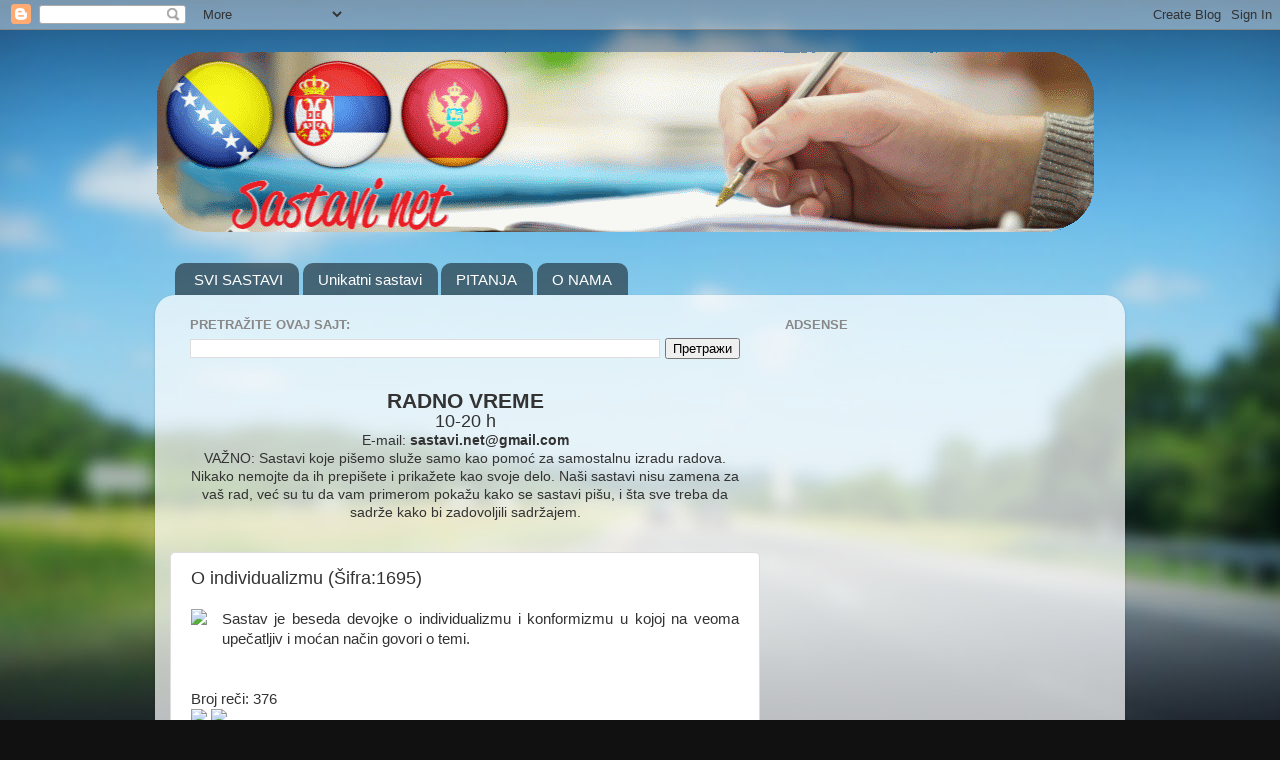

--- FILE ---
content_type: text/html; charset=utf-8
request_url: https://www.google.com/recaptcha/api2/aframe
body_size: 269
content:
<!DOCTYPE HTML><html><head><meta http-equiv="content-type" content="text/html; charset=UTF-8"></head><body><script nonce="mLjwJzFYBR7sTN2lRrFQgw">/** Anti-fraud and anti-abuse applications only. See google.com/recaptcha */ try{var clients={'sodar':'https://pagead2.googlesyndication.com/pagead/sodar?'};window.addEventListener("message",function(a){try{if(a.source===window.parent){var b=JSON.parse(a.data);var c=clients[b['id']];if(c){var d=document.createElement('img');d.src=c+b['params']+'&rc='+(localStorage.getItem("rc::a")?sessionStorage.getItem("rc::b"):"");window.document.body.appendChild(d);sessionStorage.setItem("rc::e",parseInt(sessionStorage.getItem("rc::e")||0)+1);localStorage.setItem("rc::h",'1769057485735');}}}catch(b){}});window.parent.postMessage("_grecaptcha_ready", "*");}catch(b){}</script></body></html>

--- FILE ---
content_type: text/javascript; charset=UTF-8
request_url: https://www.sastavi.net/feeds/posts/summary?max-results=500&alt=json-in-script&callback=getRandom
body_size: 46825
content:
// API callback
getRandom({"version":"1.0","encoding":"UTF-8","feed":{"xmlns":"http://www.w3.org/2005/Atom","xmlns$openSearch":"http://a9.com/-/spec/opensearchrss/1.0/","xmlns$blogger":"http://schemas.google.com/blogger/2008","xmlns$georss":"http://www.georss.org/georss","xmlns$gd":"http://schemas.google.com/g/2005","xmlns$thr":"http://purl.org/syndication/thread/1.0","id":{"$t":"tag:blogger.com,1999:blog-1843038538406486363"},"updated":{"$t":"2024-11-08T16:16:46.621+01:00"},"category":[{"term":"Ivo Andrić"},{"term":"Ljubav"},{"term":"Život"},{"term":"Čovek"},{"term":"Budućnost"},{"term":"Snovi"},{"term":"Njegoš"},{"term":"Mašta"},{"term":"Gorski vijenac"},{"term":"Šekspir"},{"term":"Detinjstvo"},{"term":"Bora Stanković"},{"term":"Prijateljstvo"},{"term":"Na Drini ćuprija"},{"term":"Rastanak"},{"term":"Branislav Nušić"},{"term":"Svet"},{"term":"Nada"},{"term":"Osnovna škola"},{"term":"Proleće"},{"term":"Sveti Sava"},{"term":"Marko Kraljević"},{"term":"Antigona"},{"term":"Romeo i Julija"},{"term":"Strah"},{"term":"Škola"},{"term":"Ana Karenjina"},{"term":"Seobe"},{"term":"Tolstoj"},{"term":"Čehov"},{"term":"Miloš Crnjanski"},{"term":"Ujka Vanja"},{"term":"Branko Ćopić"},{"term":"Derviš i smrt"},{"term":"Događaj"},{"term":"Hamlet"},{"term":"Prokleta avlija"},{"term":"Sofokle"},{"term":"Sreća"},{"term":"Čiča Gorio"},{"term":"Dostojevski"},{"term":"Laza Lazarević"},{"term":"Onore de Balzak"},{"term":"Radost"},{"term":"Književnost"},{"term":"Zločin i kazna"},{"term":"lepota"},{"term":"Nečista krv"},{"term":"Priroda"},{"term":"Evgenije Onjegin"},{"term":"Jesen"},{"term":"Meša Selimović"},{"term":"Prošlost"},{"term":"Puškin"},{"term":"putovanje"},{"term":"Bajka"},{"term":"Danilo Kiš"},{"term":"Devojčica"},{"term":"Mladost"},{"term":"Most na Žepi"},{"term":"Odrastanje"},{"term":"Humanost"},{"term":"Rat"},{"term":"Stranac"},{"term":"Umetnost"},{"term":"zima"},{"term":"Koštana"},{"term":"Most"},{"term":"Porodica"},{"term":"Dobrica Ćosić"},{"term":"Petar Kočić"},{"term":"Rani jadi"},{"term":"Srbija"},{"term":"Stevan Sremac"},{"term":"Banović Strahinja"},{"term":"Desanka Maksimović"},{"term":"Epske pesme"},{"term":"Smeh"},{"term":"Alber Kami"},{"term":"Deca"},{"term":"Govor"},{"term":"Koreni"},{"term":"avantura"},{"term":"Odlazak"},{"term":"Osoba"},{"term":"Pop Ćira i pop Spira"},{"term":"Portret"},{"term":"Pred jednim umetničkim delom"},{"term":"Srce"},{"term":"Sterija"},{"term":"ljudi"},{"term":"Čežnja"},{"term":"Gilgameš"},{"term":"Jovan Jovanović Zmaj"},{"term":"Junak"},{"term":"Majka"},{"term":"Opis"},{"term":"Pejzaž"},{"term":"Pilipenda"},{"term":"Raskoljnikov"},{"term":"Sloboda"},{"term":"Sumnjivo lice"},{"term":"Vasko Popa"},{"term":"Vuk Stefanović Karadžić"},{"term":"dečak"},{"term":"Anđelija"},{"term":"Kuća"},{"term":"Merso"},{"term":"Priča"},{"term":"Prvi put s ocem na jutrenje"},{"term":"Sećanje"},{"term":"Simo Matavulj"},{"term":"Srednja škola"},{"term":"Vladika Danilo"},{"term":"želja"},{"term":"Aska i vuk"},{"term":"Bol"},{"term":"Ernest Hemingvej"},{"term":"Grad"},{"term":"Kraj"},{"term":"Mali Princ"},{"term":"Problemi"},{"term":"Proces"},{"term":"Pusto ostrvo"},{"term":"Tajna"},{"term":"Zemlja"},{"term":"Đura Jakšić"},{"term":"Želje"},{"term":"Borba"},{"term":"Duša"},{"term":"Filip Višnjić"},{"term":"Generacija"},{"term":"Gogolj"},{"term":"Hasanaginica"},{"term":"Humor"},{"term":"Kafka"},{"term":"Laza Kostić"},{"term":"Moral"},{"term":"Starac i more"},{"term":"Stvarnost"},{"term":"Sudbina"},{"term":"duhovnost"},{"term":"Ahmed Nurudin"},{"term":"Dioba Jakšića"},{"term":"Društvo"},{"term":"Košmar"},{"term":"Kultura"},{"term":"Narodna poezija"},{"term":"Orlovi rano lete"},{"term":"San"},{"term":"Sunce"},{"term":"Vetar"},{"term":"Vuk Isakovič"},{"term":"doživljaj"},{"term":"drugarstvo"},{"term":"mudrost"},{"term":"Baka"},{"term":"Domovina"},{"term":"Epski junaci"},{"term":"Gospa Nola"},{"term":"Iguman Stefan"},{"term":"Istina"},{"term":"Istorija"},{"term":"Knjiga"},{"term":"Laž"},{"term":"More"},{"term":"Pismo"},{"term":"Radoje Domanović"},{"term":"Revizor"},{"term":"Sofka"},{"term":"Vreme"},{"term":"pas"},{"term":"Crnjanski"},{"term":"Dečaci Pavlove ulice"},{"term":"Dragoslav Mihailović"},{"term":"Enterijer"},{"term":"Ferenc Molnar"},{"term":"Isidora Sekulić"},{"term":"Jezik"},{"term":"Kad su cvetale tikve"},{"term":"Kir Janja"},{"term":"Kroz mećavu"},{"term":"Ljubimac"},{"term":"Mali Radojica"},{"term":"Nemušti jezik"},{"term":"Poezija"},{"term":"Početak bune protiv dahija"},{"term":"Putovanja"},{"term":"Simboli"},{"term":"Smisao"},{"term":"Smrt"},{"term":"Stara porodična kuća"},{"term":"draga"},{"term":"pisci"},{"term":"tuga"},{"term":"Šarl Bodler"},{"term":"Aleksej Vronski"},{"term":"Daljine"},{"term":"Dobrota"},{"term":"Hajduci"},{"term":"Molijer"},{"term":"Mržnja"},{"term":"Nikoletina Bursać"},{"term":"Otadžbina"},{"term":"Pokondirena tikva"},{"term":"Priča o kmetu Simanu"},{"term":"SASTAVI.NET"},{"term":"Santa Maria della Salute"},{"term":"Sport"},{"term":"Uspomene"},{"term":"Vrednost"},{"term":"hrabrost"},{"term":"maj"},{"term":"ulica"},{"term":"Čudo"},{"term":"Andreas Sam"},{"term":"Antoan de Sentegziperi"},{"term":"Danijel Defo"},{"term":"Dnevnik"},{"term":"Dogadjaj koji ću pamtiti"},{"term":"Drvo"},{"term":"Ežen de Rastinjak"},{"term":"Fema"},{"term":"Film"},{"term":"Gradimir Stojković"},{"term":"Inspiracija"},{"term":"Lik"},{"term":"Milić Barjaktar"},{"term":"Miloš Vojinović"},{"term":"Osuda"},{"term":"Pesnik"},{"term":"Planina"},{"term":"Praznik"},{"term":"Reportaža"},{"term":"Reč"},{"term":"Sećanja"},{"term":"Snaga"},{"term":"Tatjana Larin"},{"term":"Tragedija"},{"term":"Tvrdica"},{"term":"Vladislav Petković - Dis"},{"term":"dan"},{"term":"epska pesma"},{"term":"letnji raspust"},{"term":"lirska pesma"},{"term":"narodna književnost"},{"term":"nestašluci"},{"term":"polazak"},{"term":"zanimanje"},{"term":"šuma"},{"term":"Aćim Katić"},{"term":"Car Lazar"},{"term":"Deda"},{"term":"Dete"},{"term":"Eksterijer"},{"term":"Harpagon"},{"term":"Iskušenje"},{"term":"Izbor"},{"term":"Jazavac pred sudom"},{"term":"Jerotije"},{"term":"Jovan Dučić"},{"term":"Junaštvo"},{"term":"Klupa"},{"term":"Leto"},{"term":"Miroslav Antić"},{"term":"Moj pronalazak"},{"term":"Motiv"},{"term":"Mrak"},{"term":"Narod"},{"term":"Nepravda"},{"term":"Nezaborav"},{"term":"Opraštanje"},{"term":"Praštanje"},{"term":"Prepričavanje"},{"term":"Relja"},{"term":"Robinson Kruso"},{"term":"Rodoljublje"},{"term":"Selo"},{"term":"Susret"},{"term":"Vlast"},{"term":"Vojvoda Prijezda"},{"term":"Znanje"},{"term":"lepa Fata"},{"term":"ličnost"},{"term":"zlo"},{"term":"Čitanje"},{"term":"Žitije"},{"term":"Atlantida"},{"term":"Boj na Mišaru"},{"term":"Boje"},{"term":"Bolani Dojčin"},{"term":"Božić"},{"term":"Cigani"},{"term":"Ekskurzija"},{"term":"Etika"},{"term":"Fudbal"},{"term":"Hajduk Stanko"},{"term":"Hasan"},{"term":"Ivo Senković"},{"term":"Janko Veselinović"},{"term":"Jozef K."},{"term":"Junaci"},{"term":"Kami"},{"term":"Kanjoš Macedonović"},{"term":"Kosovski boj"},{"term":"Krv"},{"term":"Krvava bajka"},{"term":"Mesec"},{"term":"Milovan Glišić"},{"term":"Milutin Bojić"},{"term":"Mladi"},{"term":"Narodni poslanik"},{"term":"Nemir"},{"term":"Odeljenje"},{"term":"Oproštaj"},{"term":"Osećanja"},{"term":"Pismo dragoj osobi"},{"term":"Pogled"},{"term":"Pokosovski ciklus"},{"term":"Razmišljanje"},{"term":"Romantizam"},{"term":"Santjago"},{"term":"Sergej Jesenjin"},{"term":"Sestra"},{"term":"Sneg"},{"term":"Suze"},{"term":"Sve će to narod pozlatiti"},{"term":"Sveti Simeon"},{"term":"Svetli grobovi"},{"term":"Tvrd je orah voćka čudnovata"},{"term":"Učenje"},{"term":"Veljko Petrović"},{"term":"devojka"},{"term":"heroj"},{"term":"internet"},{"term":"kajanje"},{"term":"livada"},{"term":"muzika"},{"term":"odrasli"},{"term":"osmeh"},{"term":"oči"},{"term":"pamtiti"},{"term":"potraga"},{"term":"reka"},{"term":"uskok"},{"term":"utisak"},{"term":"Ćorkan"},{"term":"Đulići"},{"term":"Šetnja"},{"term":"Žil Vern"},{"term":"žena"},{"term":"20000 milja pod morem"},{"term":"Aleko"},{"term":"Aleksa Šantić"},{"term":"Alihodža"},{"term":"Beseda"},{"term":"Branko Radičević"},{"term":"David Štrbac"},{"term":"Dileme"},{"term":"Dositej Obradović"},{"term":"Drug"},{"term":"Dušan Radović"},{"term":"Emocije"},{"term":"Epika"},{"term":"Ideal"},{"term":"Iskrenost"},{"term":"Izlet"},{"term":"Jedna moja impresija"},{"term":"Jelica"},{"term":"Jevrosima"},{"term":"Jutro"},{"term":"Kalenić"},{"term":"Karakter"},{"term":"Karađorđe"},{"term":"Karađoz"},{"term":"Kazna"},{"term":"Kiša"},{"term":"Kosovo"},{"term":"Krivica"},{"term":"Ljuba Šampion"},{"term":"Lotika"},{"term":"Matija Bećković"},{"term":"Matura"},{"term":"Mehmed-paša Sokolović"},{"term":"Milan Rakić"},{"term":"Miloš Obilić"},{"term":"Mirisi"},{"term":"Moć"},{"term":"Mrnjavčevići"},{"term":"Mrtvo more"},{"term":"Novac"},{"term":"Odbrana"},{"term":"Planeta"},{"term":"Plava grobnica"},{"term":"Poplave"},{"term":"Pretprazničko veče"},{"term":"Prijatelj"},{"term":"Prvi srpski ustanak"},{"term":"Robinzon Kruso"},{"term":"Sonja"},{"term":"Srpski jezik"},{"term":"Stara"},{"term":"Sudija"},{"term":"Tom Sojer"},{"term":"Tražim pomilovanje"},{"term":"Trenutak"},{"term":"Usamljenost"},{"term":"Vladimir Lenski"},{"term":"Vuk Mandušić"},{"term":"Vuk Mićunović"},{"term":"Zaljubljenost"},{"term":"Zlatibor"},{"term":"Zvezde"},{"term":"brat"},{"term":"davanje"},{"term":"drama"},{"term":"gazda Mitar"},{"term":"kritika"},{"term":"mali pirat"},{"term":"preci"},{"term":"predeo"},{"term":"promena"},{"term":"prva ljubav"},{"term":"roditelji"},{"term":"slika"},{"term":"sukob"},{"term":"veče"},{"term":"zaborav"},{"term":"zanat"},{"term":"Đak"},{"term":"Albatros"},{"term":"Autobiografija"},{"term":"Bašta sljezove boje"},{"term":"Bog"},{"term":"Carica Milica"},{"term":"Crna Gora"},{"term":"Danga"},{"term":"Dom"},{"term":"Drugovi"},{"term":"Džek London"},{"term":"Gospodar prstenova"},{"term":"Grčka"},{"term":"Haled Hoseini"},{"term":"Hilandar"},{"term":"Ilija Birčanin"},{"term":"Ivan Mažuranić"},{"term":"Iznenađenje"},{"term":"Jakov Ignjatović"},{"term":"Janković Stojan"},{"term":"Java"},{"term":"Jelena Andrejevna"},{"term":"Jugovića majka"},{"term":"Komedija"},{"term":"Kopaonik"},{"term":"Kosovka devojka"},{"term":"Kreont"},{"term":"Ljubomir Simović"},{"term":"Ljudi govore"},{"term":"Magareće godine"},{"term":"Magla"},{"term":"Manasija"},{"term":"Marica"},{"term":"Mark Tven"},{"term":"Moderna"},{"term":"Moji nemiri"},{"term":"Mostovi"},{"term":"Musa Kesedžija"},{"term":"Narodni običaji"},{"term":"Nauka"},{"term":"Nesporazum"},{"term":"Nevolja"},{"term":"Nikola Tesla"},{"term":"Novinar"},{"term":"O meni"},{"term":"Odnos"},{"term":"Oktobar"},{"term":"Opis kraja"},{"term":"Optimizam"},{"term":"Otuđenost"},{"term":"Patnja"},{"term":"Petko"},{"term":"Pismo majci"},{"term":"Plan"},{"term":"Plemenitost"},{"term":"Pobeda"},{"term":"Pomoć"},{"term":"Poplava"},{"term":"Poverenje"},{"term":"Pozna"},{"term":"Prijatelji"},{"term":"Propast"},{"term":"Prozor"},{"term":"Pubertet"},{"term":"Raspust"},{"term":"Razočarenje"},{"term":"Ropstvo Janković Stojana"},{"term":"Ruža"},{"term":"Semjuel Beket"},{"term":"Smrt Omera i Merime"},{"term":"Spoznaja"},{"term":"Srbi"},{"term":"Stefan Mitrov Ljubiša"},{"term":"Stojan Janković"},{"term":"Susret generacije"},{"term":"Svemir"},{"term":"Talasi"},{"term":"Tolerancija"},{"term":"Traganje"},{"term":"Trava"},{"term":"Tri sužnja"},{"term":"Uloga"},{"term":"Uspeh"},{"term":"Uvela ruža"},{"term":"Učiteljica"},{"term":"Vaspitanje"},{"term":"Vera"},{"term":"Večiti mladoženja"},{"term":"Vlada"},{"term":"Vojvodina"},{"term":"Vođa"},{"term":"Vuk Karadžić"},{"term":"Zablude"},{"term":"Zakon"},{"term":"Zanimljiv"},{"term":"Završetak škole"},{"term":"Zimski raspust"},{"term":"Zov divljine"},{"term":"Zvezda"},{"term":"Zvuci"},{"term":"analiza"},{"term":"dela"},{"term":"glad"},{"term":"idol"},{"term":"impresija"},{"term":"konj"},{"term":"kosovski ciklus"},{"term":"kralj Vukašin"},{"term":"majka Jugovića"},{"term":"mama"},{"term":"manastir"},{"term":"nasleđe"},{"term":"ostrvo"},{"term":"otac"},{"term":"plivanje"},{"term":"prota Matija Nenadović"},{"term":"put"},{"term":"razgovor"},{"term":"razmišnjanje"},{"term":"razumevanje"},{"term":"reformator"},{"term":"rođendan"},{"term":"satira"},{"term":"slabost"},{"term":"tama"},{"term":"večnost"},{"term":"značaj"},{"term":"Čekajući Godoa"},{"term":"šala"},{"term":"Želim"},{"term":"Žene"},{"term":"Ženidba"},{"term":"žrtva"},{"term":"Abidaga"},{"term":"Al' je lep ovaj svet"},{"term":"Aleksej Karenjin"},{"term":"Aranđel Isakovič"},{"term":"Artur Rembo"},{"term":"Astrov"},{"term":"Babijan Lipoženčić"},{"term":"Balkanski špijun"},{"term":"Bela griva"},{"term":"Beograd"},{"term":"Bertold Breht"},{"term":"Biografija"},{"term":"Branko Miljković"},{"term":"Budva"},{"term":"Car Dušan"},{"term":"Dafina"},{"term":"Dar"},{"term":"Decembar"},{"term":"Delo"},{"term":"Dilema"},{"term":"Dobrica Erić"},{"term":"Država"},{"term":"Duga"},{"term":"Dušan Kovačević"},{"term":"Duško Radović"},{"term":"Ekologija"},{"term":"Ep"},{"term":"Faust"},{"term":"Februar"},{"term":"Francuska"},{"term":"Glava šećera"},{"term":"Gradinar"},{"term":"Građevina"},{"term":"Grozdana Olujić"},{"term":"Hajkuna"},{"term":"Hari Poter"},{"term":"Harmonija"},{"term":"Hleb i so"},{"term":"Homer"},{"term":"Hristos"},{"term":"Identitet"},{"term":"Ilijada"},{"term":"Intervju"},{"term":"Invalid"},{"term":"Ivan V. Lalić"},{"term":"Jefimija"},{"term":"Jusuf Ismail"},{"term":"Kabanica"},{"term":"Kamen"},{"term":"Kanconijer"},{"term":"Kapetan Džon Piplfoks"},{"term":"Kazivanje"},{"term":"Kiti"},{"term":"Košarka"},{"term":"Kutak"},{"term":"Lajanje na zvezde"},{"term":"Lako je osuditi"},{"term":"Legende"},{"term":"Leskovac"},{"term":"Likovi"},{"term":"Lisica"},{"term":"Ljevin"},{"term":"Ljubavna pesma"},{"term":"Mana"},{"term":"Maske"},{"term":"Mesečina"},{"term":"Među svojima"},{"term":"Milovan Vitezović"},{"term":"Mir"},{"term":"Misli"},{"term":"Mit"},{"term":"Mlada"},{"term":"Mladen Oljača"},{"term":"Mogućnosti"},{"term":"Motivacija"},{"term":"Na bunaru"},{"term":"Na krilima mašte"},{"term":"Nadahnuće"},{"term":"Naivnost"},{"term":"Naručivanje sastava"},{"term":"Nastavnica"},{"term":"Nastavnik"},{"term":"Neimar"},{"term":"Nesreća"},{"term":"Nezgode"},{"term":"Nojeva barka"},{"term":"Nova godina"},{"term":"Noć"},{"term":"Oblak"},{"term":"Ofelija"},{"term":"Ogledalo"},{"term":"Okolina"},{"term":"Opomena"},{"term":"Osobina"},{"term":"Otrežnjenje"},{"term":"Pamet"},{"term":"Paralela"},{"term":"Patrijarhat"},{"term":"Pažnja"},{"term":"Pesma"},{"term":"Pesma o keruši"},{"term":"Petnaest godina"},{"term":"Petrarka"},{"term":"Pisac"},{"term":"Pismo strancu"},{"term":"Plava zvezda"},{"term":"Plavi čuperak"},{"term":"Ples"},{"term":"Ponos"},{"term":"Poruka"},{"term":"Posao"},{"term":"Pozorište"},{"term":"Pravda"},{"term":"Prepreka"},{"term":"Prolaznost"},{"term":"Prosvetiteljstvo"},{"term":"Ptice"},{"term":"Putopis"},{"term":"Rad"},{"term":"Radisav"},{"term":"Rasprava"},{"term":"Rastko Petrović"},{"term":"Razumihin"},{"term":"Renesansa"},{"term":"Romantika"},{"term":"Salašar"},{"term":"Sastavi po narudžbini"},{"term":"Savest"},{"term":"Simpatija"},{"term":"Sin"},{"term":"Skupo"},{"term":"Slava"},{"term":"Slikar"},{"term":"Slovo ljubve"},{"term":"Smail-aga Čengić"},{"term":"Smrt Smail age Čengića"},{"term":"Stara vremena"},{"term":"Stefan Malarme"},{"term":"Stid"},{"term":"Strast"},{"term":"Strepnja"},{"term":"Stvaranje"},{"term":"Stvari"},{"term":"Sukob generacija"},{"term":"Suza"},{"term":"Svadba"},{"term":"Tagore"},{"term":"Tamnica"},{"term":"Tesla"},{"term":"Tradicija"},{"term":"Tvrdoglavost"},{"term":"Umetnik"},{"term":"Unikatni sastavi"},{"term":"Uroš"},{"term":"Uskrs"},{"term":"Vanzemaljci"},{"term":"Vodič"},{"term":"Volja"},{"term":"Vremeplov"},{"term":"Vrlina"},{"term":"Zalazak sunca"},{"term":"Zapis"},{"term":"Zbogom"},{"term":"Zdravlje"},{"term":"Zemfira"},{"term":"Zgode"},{"term":"Zlatna jabuka i devet paunica"},{"term":"Zmaj"},{"term":"Zora"},{"term":"autoportret"},{"term":"bogatstvo"},{"term":"cilj"},{"term":"despot Stefan Lazarević"},{"term":"divim"},{"term":"divljenje"},{"term":"dobro"},{"term":"drugarica"},{"term":"drugarsto"},{"term":"farmacija"},{"term":"fra Petar"},{"term":"gazda Marko"},{"term":"gimnazija"},{"term":"gluma"},{"term":"gubitak"},{"term":"igra"},{"term":"iluzije"},{"term":"lekar"},{"term":"lišće"},{"term":"ljubomora"},{"term":"mitologija"},{"term":"nasilje"},{"term":"oblaci"},{"term":"odluka"},{"term":"oslonac"},{"term":"očekivanja"},{"term":"plač"},{"term":"plovidba"},{"term":"pojava"},{"term":"poraz"},{"term":"posmatranje"},{"term":"pravo"},{"term":"predanje"},{"term":"predvečerje"},{"term":"siromaštvo"},{"term":"soba"},{"term":"stradanje"},{"term":"svetlost"},{"term":"upoznati sebe"},{"term":"uticaj"},{"term":"važnost"},{"term":"vojnik"},{"term":"zatočenik"},{"term":"Ćamil"},{"term":"Ćirilo i Metodije"},{"term":"ćirilica"},{"term":"Čarobni svet detinjstva"},{"term":"Čarobni štapić"},{"term":"Čekanje"},{"term":"Čeznem"},{"term":"Čeznem da ti kažem"},{"term":"Čovečanstvo"},{"term":"Čovečnost"},{"term":"Čuda"},{"term":"Šamika"},{"term":"Školski odmor"},{"term":"Šta želim da postanem"},{"term":"Štednja"},{"term":"školska godina"},{"term":"Ženidba Dušanova"},{"term":"Životinje"},{"term":"ženski likovi"},{"term":"Aga od Ribnika"},{"term":"Akakije Akakijevič"},{"term":"Alegorija"},{"term":"Aleksandar Dima"},{"term":"Alfons Dode"},{"term":"Alija Đerzelez"},{"term":"Aljona"},{"term":"Amazonske šume"},{"term":"Ambicije"},{"term":"Ana Karanjina"},{"term":"Anastazija"},{"term":"Andersen"},{"term":"Ante Staničić"},{"term":"Antika"},{"term":"Anto Staničić"},{"term":"Apaš"},{"term":"Apokalipsa"},{"term":"Astronaut"},{"term":"Azbuka"},{"term":"Bajo Pivljanin"},{"term":"Bakonja fra Brne"},{"term":"Basna"},{"term":"Baš-čelik"},{"term":"Bašmačkin"},{"term":"Beda"},{"term":"Beleške jedne Ane"},{"term":"Belutak"},{"term":"Bes"},{"term":"Beskrajan"},{"term":"Besmisao"},{"term":"Beznađe"},{"term":"Bećir-aga"},{"term":"Bećir-aginica"},{"term":"Beč"},{"term":"Biberče"},{"term":"Biblija"},{"term":"Biti svoj"},{"term":"Bitka na Kosovu"},{"term":"Bitno"},{"term":"Biće"},{"term":"Bič"},{"term":"Blago"},{"term":"Blagoje"},{"term":"Bobilj"},{"term":"Bogorodica trojeručica"},{"term":"Boj na salašu"},{"term":"Bojana"},{"term":"Bokačo"},{"term":"Bolest"},{"term":"Borba petlova"},{"term":"Borhes"},{"term":"Boris Pasternak"},{"term":"Bosna"},{"term":"Brak"},{"term":"Branislav Crnčević"},{"term":"Branko V. Radičević"},{"term":"Brige"},{"term":"Brod"},{"term":"Brodolom"},{"term":"Brzanje"},{"term":"Crna lala"},{"term":"Cvet"},{"term":"Cveta"},{"term":"Cvetanje"},{"term":"Cveće"},{"term":"Cveće zla"},{"term":"Današnjica"},{"term":"Dedal i Ikar"},{"term":"Dekameron"},{"term":"Delfina"},{"term":"Devet Jugovića"},{"term":"Devojčica sa šibicama"},{"term":"Dinko Šimunović"},{"term":"Diplomatija"},{"term":"Dizajner"},{"term":"Dodirnula bih nebo"},{"term":"Dogovor"},{"term":"Dolap"},{"term":"Dorćol"},{"term":"Dragan Malešević Tapi"},{"term":"Dreser"},{"term":"Druškan"},{"term":"Državnik"},{"term":"Duh"},{"term":"Duhovitost"},{"term":"Dule Dabić"},{"term":"Dunav"},{"term":"Dunja"},{"term":"Dušan"},{"term":"Dušan Vasiljev"},{"term":"Dvadesetogodišnjica"},{"term":"Džonatan Livingston"},{"term":"EU"},{"term":"Edison"},{"term":"Edvard Munk"},{"term":"Efendi Mita"},{"term":"Efraim Kišon"},{"term":"Egipat"},{"term":"Egoizam"},{"term":"Egon Savin"},{"term":"Egzoterični miris"},{"term":"Ekfrasa"},{"term":"Enciklopedija mrtvih"},{"term":"Eolska harfa"},{"term":"Ex ponto"},{"term":"Fantastika"},{"term":"Fantazije"},{"term":"Fejsbuk"},{"term":"Fotografija"},{"term":"Freska"},{"term":"Frodo Bagins"},{"term":"Fudbaler"},{"term":"Gete"},{"term":"Gistav Kurbe"},{"term":"Golub"},{"term":"Golubica"},{"term":"Gospođica Julija"},{"term":"Goč"},{"term":"Gračanica"},{"term":"Greh"},{"term":"Greška"},{"term":"Greške"},{"term":"Grob"},{"term":"Guča"},{"term":"Haim"},{"term":"Hajduk iz Beograda"},{"term":"Hajduk u Beogradu"},{"term":"Haski"},{"term":"Hendikep"},{"term":"Henrik Sjenkjevič"},{"term":"Heroji"},{"term":"Hljestakov"},{"term":"Hobit"},{"term":"Holden"},{"term":"Hoće li budućnost imati junake"},{"term":"Hrast"},{"term":"Hrija"},{"term":"Hrist"},{"term":"Humanizam i renesansa"},{"term":"Ideje"},{"term":"Igračka"},{"term":"Ilija Čvorović"},{"term":"Ilizija"},{"term":"Ima srećnih ljudi i žena"},{"term":"Imanje"},{"term":"Indijanac"},{"term":"Individualizam"},{"term":"Inženjer"},{"term":"Irak"},{"term":"Iskustvo"},{"term":"Ivan Gundulić"},{"term":"Izdaja"},{"term":"Izneveriti"},{"term":"Izvinjenje"},{"term":"Izvor"},{"term":"Iščekivanje"},{"term":"Jablan"},{"term":"Jabuka"},{"term":"Janko od Kotora"},{"term":"Jelisaveta"},{"term":"Jerina"},{"term":"Jevrem Prokić"},{"term":"Jovanče"},{"term":"Jovica Jež"},{"term":"Jozf K."},{"term":"Jug Bogdan"},{"term":"Jula"},{"term":"Jusuf Ibrahim"},{"term":"Kalvarija"},{"term":"Kameleon"},{"term":"Kapetan Nemo"},{"term":"Katarina"},{"term":"Kirije"},{"term":"Kič"},{"term":"Knez"},{"term":"Knez Bogosav"},{"term":"Kneževa večera"},{"term":"Književni kritičar"},{"term":"Kockanje"},{"term":"Kome zakon leži u topuzu"},{"term":"Konformizam"},{"term":"Kora"},{"term":"Kornelius"},{"term":"Kosa"},{"term":"Kosovo i Metohija"},{"term":"Kosovo polje"},{"term":"Kovač"},{"term":"Koštanje"},{"term":"Kralj Lir"},{"term":"Kralj Mida"},{"term":"Krik"},{"term":"Krilo"},{"term":"Kriza"},{"term":"Kroz pustinju i prašumu"},{"term":"Krug"},{"term":"Kula"},{"term":"Kumanovska bitka"},{"term":"Kupovina"},{"term":"Labud"},{"term":"Lakovernost"},{"term":"Leksikologija"},{"term":"Leonardo da Vinči"},{"term":"Leto lepog belca"},{"term":"Lihtenšajn"},{"term":"Lizaveta"},{"term":"Lično"},{"term":"Ljubivoje Ršumović"},{"term":"Ljubomir Nenadović"},{"term":"Lorka"},{"term":"Lovac na zmajeve"},{"term":"Lovac u žitu"},{"term":"Luka Došljak"},{"term":"Luksuz"},{"term":"Lutanja"},{"term":"Majakovski"},{"term":"Majka Hrabrost i njena deca"},{"term":"Mane"},{"term":"Manekenstvo"},{"term":"Maramica"},{"term":"Marina Cvetajeva"},{"term":"Marko Miljanov"},{"term":"Maturski rastanak"},{"term":"Mač"},{"term":"Memoari"},{"term":"Mesečev cvet"},{"term":"Mesto"},{"term":"Migel de Servantes"},{"term":"Milan Glasinčanin"},{"term":"Milinka"},{"term":"Miljan"},{"term":"Miljković"},{"term":"Ministar"},{"term":"Miona"},{"term":"Mladić"},{"term":"Modeling"},{"term":"Moj cilj"},{"term":"Moj pronalazak menja svet"},{"term":"Moji rani jadi"},{"term":"Momo Kapor"},{"term":"Mona Liza"},{"term":"Montevideo"},{"term":"Možda spava"},{"term":"Mračne tajne ginkove ulice"},{"term":"Mrguda"},{"term":"Mula-Jusuf"},{"term":"Na Liparu"},{"term":"Na početku staze duge 4 godine"},{"term":"Nadežda Petrović"},{"term":"Nadimak"},{"term":"Najbolji"},{"term":"Najveći"},{"term":"Naučnik"},{"term":"Naš Božić"},{"term":"Nedostajali"},{"term":"Nedostaje"},{"term":"Nejmar"},{"term":"Nemaština"},{"term":"Nemeček"},{"term":"Neposlušnost"},{"term":"Nepoznati predeli"},{"term":"Neprijatelj"},{"term":"Nerazumevanje"},{"term":"Neslaganje"},{"term":"Nespokoj"},{"term":"Nevreme"},{"term":"Nezadovoljstvo"},{"term":"Nezahvalnost"},{"term":"Neznanje"},{"term":"Nikola Lopičić"},{"term":"Niš"},{"term":"Nišava"},{"term":"Nobelova nagrada"},{"term":"Novi dan"},{"term":"Novinarstvo"},{"term":"Obicaji"},{"term":"Objekat"},{"term":"Oblak Radosav"},{"term":"Oblonski"},{"term":"Obod"},{"term":"Ocena"},{"term":"Odgovor"},{"term":"Okupacija"},{"term":"Okupljanje"},{"term":"Omer"},{"term":"Omiljen"},{"term":"Omiljeni lik"},{"term":"One direction"},{"term":"Opasnost"},{"term":"Opstanak"},{"term":"Oskar Davičo"},{"term":"Oskar Pistorius"},{"term":"Oslobođenje"},{"term":"Osman"},{"term":"Osmeh za svaku glavu"},{"term":"Osveta"},{"term":"Osvrt"},{"term":"Otkrivanje"},{"term":"Očaranost"},{"term":"Očevi i oci"},{"term":"Očiju tvojih da nije"},{"term":"Očumjelov"},{"term":"PTT"},{"term":"Pacifizam"},{"term":"Paja Jovanović"},{"term":"Pakao"},{"term":"Panorama"},{"term":"Pariz"},{"term":"Pekara"},{"term":"Pera Zelembać"},{"term":"Pero"},{"term":"Perović Batrić"},{"term":"Pesimizam"},{"term":"Pesme"},{"term":"Pevač"},{"term":"Pećina"},{"term":"Pijani brod"},{"term":"Pilot"},{"term":"Pipi Duga Čarapa"},{"term":"Pisma iz Italije"},{"term":"Pisma iz moje vetrenjače"},{"term":"Pismo Tatjani"},{"term":"Pismo roditeljima"},{"term":"Plaćanje"},{"term":"Pohvala"},{"term":"Pokojnik"},{"term":"Pokušaj"},{"term":"Položaj"},{"term":"Pomilovanje"},{"term":"Ponoć"},{"term":"Popadija Sida"},{"term":"Potok"},{"term":"Povezanost"},{"term":"Povratak"},{"term":"Početak"},{"term":"Poštar"},{"term":"Praznina"},{"term":"Prededa"},{"term":"Predmet"},{"term":"Predstava"},{"term":"Prekretnica"},{"term":"Prestup"},{"term":"Pretkosovski ciklus"},{"term":"Pretpostavke"},{"term":"Primer"},{"term":"Princeza"},{"term":"Pripovetke"},{"term":"Priča o malom prstu"},{"term":"Problemi i snovi mojih vršnjaka"},{"term":"Prolećna pesma"},{"term":"Promene"},{"term":"Prosjačenje"},{"term":"Provod"},{"term":"Prva brazda"},{"term":"Prvi poljubac"},{"term":"Psiha"},{"term":"Ptica"},{"term":"Puljherija"},{"term":"Pustolovine"},{"term":"Put oko sveta za 80 dana"},{"term":"Putnik"},{"term":"Rade Knežević"},{"term":"Radno mesto"},{"term":"Radosav"},{"term":"Radosni mrtvac"},{"term":"Rakoljnikov"},{"term":"Rane"},{"term":"Raspoloženje"},{"term":"Ratnik"},{"term":"Ravnica"},{"term":"Razred"},{"term":"Razum"},{"term":"Računari"},{"term":"Realizam"},{"term":"Realnost"},{"term":"Rene Gijo"},{"term":"Retorika"},{"term":"Rilke"},{"term":"Ričard Bah"},{"term":"Roman"},{"term":"Romansa mesečarka"},{"term":"Roza"},{"term":"Roštilj"},{"term":"Sadašnjost"},{"term":"Sajam"},{"term":"Samostalnost"},{"term":"Samoća"},{"term":"Sava"},{"term":"Sava Stojkov"},{"term":"Savija"},{"term":"Savremen"},{"term":"Savršenstvo"},{"term":"Selenić"},{"term":"Selindžer"},{"term":"Senjanin Ivo"},{"term":"Senke"},{"term":"Septembar"},{"term":"Serebrjakov"},{"term":"Seta"},{"term":"Shvatanje"},{"term":"Sida"},{"term":"Sigurnost"},{"term":"Simka Katić"},{"term":"Simonida"},{"term":"Sitnice"},{"term":"Sjaj"},{"term":"Skadar"},{"term":"Sklonište"},{"term":"Skrovište"},{"term":"Slaganje"},{"term":"Slavuj"},{"term":"Slepci"},{"term":"Slike"},{"term":"Slutnja"},{"term":"Slušanje"},{"term":"Softka"},{"term":"Soja Čubrilova"},{"term":"Spisak"},{"term":"Splin"},{"term":"Sprava"},{"term":"Sreta Numera"},{"term":"Srna"},{"term":"Stan"},{"term":"Star"},{"term":"Starac Milija"},{"term":"Stari Vujadin"},{"term":"Starica"},{"term":"Starina Novak"},{"term":"Stav"},{"term":"Stepa"},{"term":"Stjepan Mitrov Ljubiša"},{"term":"Stjuardesa"},{"term":"Strindberg"},{"term":"Strip"},{"term":"Strpljenje"},{"term":"Sumatra"},{"term":"Sumatraizam"},{"term":"Sumrak"},{"term":"Sva moja ljubav"},{"term":"Svanuće"},{"term":"Svetlana Velmar Janković"},{"term":"Svetolik R. Milosavljević"},{"term":"Sveštenik"},{"term":"Svoj"},{"term":"Svrha"},{"term":"Tantal"},{"term":"Tara"},{"term":"Tasa"},{"term":"Tata"},{"term":"Tehnologija"},{"term":"Tenis"},{"term":"Teodosije"},{"term":"Teskoba"},{"term":"Težnje"},{"term":"Tinejdžer"},{"term":"To sam ja"},{"term":"Tolkin"},{"term":"Tomča"},{"term":"Toola"},{"term":"Tragičan"},{"term":"Trepeza"},{"term":"Tucači kamena"},{"term":"Tugom mutiš oči"},{"term":"Turci"},{"term":"Turgenjev"},{"term":"Turizam"},{"term":"Turska"},{"term":"Tv"},{"term":"Tvoje lice zvuči poznato"},{"term":"Tvrdičluk"},{"term":"Tvrđava"},{"term":"U noći"},{"term":"U potpalublju"},{"term":"Ukusi"},{"term":"Umetničko delo"},{"term":"Umiranje"},{"term":"Univerzitet"},{"term":"Unutrašnji"},{"term":"Upoznavanje"},{"term":"Uroš Petrović"},{"term":"Uspomena"},{"term":"Utočište"},{"term":"Uzdah"},{"term":"Uznesenost"},{"term":"Učitaljica"},{"term":"Uživanje"},{"term":"Vaduc"},{"term":"Valjevska bolnica"},{"term":"Vapitanje"},{"term":"Vasa Ladački"},{"term":"Vasilije Ostroški"},{"term":"Vasiona"},{"term":"Vašar"},{"term":"Vedar duh"},{"term":"Velikani"},{"term":"Verenici"},{"term":"Veselje"},{"term":"Vest"},{"term":"Vid"},{"term":"Vidić"},{"term":"Vila Ravijojla"},{"term":"Vilijem Sarojan"},{"term":"Virtuelna stvarnost"},{"term":"Vivaldi"},{"term":"Vizija"},{"term":"Vića"},{"term":"Vlade Divac"},{"term":"Vladimir Arsenijević"},{"term":"Vladimir Pištalo"},{"term":"Volim"},{"term":"Votren"},{"term":"Voće"},{"term":"Vrt"},{"term":"Zadirkivanje"},{"term":"Zajednica"},{"term":"Zalaganje"},{"term":"Zamerke"},{"term":"Zanos"},{"term":"Zapažanje"},{"term":"Zavet"},{"term":"Zavičaj"},{"term":"Zavođenje"},{"term":"Zažmurim"},{"term":"Zein Malik"},{"term":"Zeleni vitez"},{"term":"Zevs"},{"term":"Zlato"},{"term":"Zmijanje"},{"term":"Zona Zamfirova"},{"term":"adolescent"},{"term":"anegdote"},{"term":"avan"},{"term":"baba"},{"term":"badnje veče"},{"term":"balada"},{"term":"balerina"},{"term":"bezosećajnost"},{"term":"bližnji"},{"term":"bolnica"},{"term":"bubanj"},{"term":"carević"},{"term":"carica"},{"term":"davljenik"},{"term":"decembarski dani u mom gradu"},{"term":"dinosaurus"},{"term":"domine"},{"term":"doprinos"},{"term":"energija"},{"term":"gaj"},{"term":"gazda-Blagoje"},{"term":"gitara"},{"term":"gostoprimstvo"},{"term":"gusanijada"},{"term":"hiperrealizam"},{"term":"horizonti"},{"term":"hronologija"},{"term":"huk"},{"term":"ikona"},{"term":"inostranstvo"},{"term":"izbori"},{"term":"izlog"},{"term":"jelo"},{"term":"jeromonah Makarije"},{"term":"kapetan"},{"term":"kombajn"},{"term":"koncert"},{"term":"korupcija"},{"term":"kreativnost"},{"term":"krimi"},{"term":"krokodokodil"},{"term":"lek"},{"term":"lutalica"},{"term":"mačka"},{"term":"medalja"},{"term":"moreplovac"},{"term":"mraz"},{"term":"mrtva draga"},{"term":"narodne balade"},{"term":"narodni pevač"},{"term":"nastavnici"},{"term":"nebo"},{"term":"negativac"},{"term":"nesuglasice"},{"term":"odelenje"},{"term":"ogrev"},{"term":"okiva"},{"term":"pad"},{"term":"penzija"},{"term":"peti razred"},{"term":"piće"},{"term":"plaža"},{"term":"podvodni"},{"term":"pohlepa"},{"term":"poklon"},{"term":"politika"},{"term":"pomaganje"},{"term":"posledice"},{"term":"postignem"},{"term":"poštovanje"},{"term":"prag"},{"term":"pravoslavlje"},{"term":"predak"},{"term":"prijateljica"},{"term":"profesori"},{"term":"prota Mateja Nenadović"},{"term":"prvak"},{"term":"pusto"},{"term":"putovaja"},{"term":"puž"},{"term":"raskrsnica"},{"term":"razredni starešina"},{"term":"sabljasti tigar"},{"term":"salaš"},{"term":"scena"},{"term":"serija"},{"term":"sinovi"},{"term":"skromnost"},{"term":"slobodno vreme"},{"term":"sramota"},{"term":"srednji vek"},{"term":"srpska devojka"},{"term":"starina"},{"term":"strogoća"},{"term":"sud"},{"term":"sumorno"},{"term":"svakodnevnica"},{"term":"svest"},{"term":"svetac"},{"term":"svetski bol"},{"term":"telefon"},{"term":"televizija"},{"term":"tmina"},{"term":"trn"},{"term":"turnir"},{"term":"uklapanje"},{"term":"umeće"},{"term":"unuk"},{"term":"ustajanje"},{"term":"uzor"},{"term":"učenik"},{"term":"varka"},{"term":"vlaga"},{"term":"vodilja"},{"term":"voz"},{"term":"vraćanje"},{"term":"zamka"},{"term":"zavaravanje"},{"term":"zimovanje"},{"term":"zlostavljanje"},{"term":"Ćutnja"},{"term":"ćerka"},{"term":"Čarobnjak"},{"term":"Čas"},{"term":"Čast"},{"term":"Čeda Brba"},{"term":"Červjakov"},{"term":"Čestitka"},{"term":"Četiri godišnja doba"},{"term":"Činovnikova Smrt"},{"term":"Čitajući dobre pisce"},{"term":"Čiča Gorio Porodica"},{"term":"Čojstvo"},{"term":"Čovek. Starac i more"},{"term":"Čudesni svet detinjstva"},{"term":"čaj"},{"term":"čula"},{"term":"Đavo i njegov šegrt"},{"term":"Đački rastanak"},{"term":"Đorđe Balašević"},{"term":"Đulići uveoci"},{"term":"Šantić"},{"term":"Šarden"},{"term":"Šator"},{"term":"Šešir profesofa Koste Vujića"},{"term":"Šibica"},{"term":"Školovanje"},{"term":"Školska torba"},{"term":"Štamparija"},{"term":"Žal"},{"term":"Žele"},{"term":"Žetva"},{"term":"Žika"}],"title":{"type":"text","$t":"Sastavi iz srpskog jezika"},"subtitle":{"type":"html","$t":"Kvalitetni sastavi iz srpskog jezika za osnovnu i srednju školu"},"link":[{"rel":"http://schemas.google.com/g/2005#feed","type":"application/atom+xml","href":"https:\/\/www.sastavi.net\/feeds\/posts\/summary"},{"rel":"self","type":"application/atom+xml","href":"https:\/\/www.blogger.com\/feeds\/1843038538406486363\/posts\/summary?alt=json-in-script\u0026max-results=500"},{"rel":"alternate","type":"text/html","href":"https:\/\/www.sastavi.net\/"},{"rel":"hub","href":"http://pubsubhubbub.appspot.com/"},{"rel":"next","type":"application/atom+xml","href":"https:\/\/www.blogger.com\/feeds\/1843038538406486363\/posts\/summary?alt=json-in-script\u0026start-index=501\u0026max-results=500"}],"author":[{"name":{"$t":"WebTeam"},"uri":{"$t":"http:\/\/www.blogger.com\/profile\/01252159945797732535"},"email":{"$t":"noreply@blogger.com"},"gd$image":{"rel":"http://schemas.google.com/g/2005#thumbnail","width":"31","height":"9","src":"\/\/blogger.googleusercontent.com\/img\/b\/R29vZ2xl\/AVvXsEgCxdq5pohOh4I2CtH90SgQRis7VYyO4EliWFPKcaWPdrLfR_20LQ-1C360e3GSh6H6OXuJWg3tAzo5XQbiC_jVMyOx1pOYwnz66193fPrO7jKl9e-fgHXyqL5C7d8qHQ\/s220\/ScreenShot018.jpg"}}],"generator":{"version":"7.00","uri":"http://www.blogger.com","$t":"Blogger"},"openSearch$totalResults":{"$t":"2734"},"openSearch$startIndex":{"$t":"1"},"openSearch$itemsPerPage":{"$t":"500"},"entry":[{"id":{"$t":"tag:blogger.com,1999:blog-1843038538406486363.post-3877199719477962660"},"published":{"$t":"2015-12-01T09:15:00.000+01:00"},"updated":{"$t":"2015-12-01T09:15:01.131+01:00"},"category":[{"scheme":"http://www.blogger.com/atom/ns#","term":"Alber Kami"},{"scheme":"http://www.blogger.com/atom/ns#","term":"Borhes"},{"scheme":"http://www.blogger.com/atom/ns#","term":"Kami"},{"scheme":"http://www.blogger.com/atom/ns#","term":"Semjuel Beket"},{"scheme":"http://www.blogger.com/atom/ns#","term":"Stranac"},{"scheme":"http://www.blogger.com/atom/ns#","term":"Čekajući Godoa"},{"scheme":"http://www.blogger.com/atom/ns#","term":"Čekanje"}],"title":{"type":"text","$t":"Motiv čekanja - Stranac, Čekajući Godoa, Čekanje (Borhes) (Šifra 4256)"},"summary":{"type":"text","$t":"\n\n\n\n\n\n\n\nSastav govori uopšteno o motivu čekanja. Uz osvrt autora o tome kako on doživljava čekanje i kakve spoznaje u vezi toga ima, dat je kraći osvrt na čekanje koje je iskazano u Kamijevom \"Strancu\", Beketovom \"Čekajući Godoa\" i \u0026nbsp;Borhesovom \"Čekanju\"\u0026nbsp;\u0026nbsp;\n\n \n\n\n\nBroj reči: 605\n\u003C!--\ngoogle_ad_client = \"ca-pub-7590009266846697\";\n\/* sastavi-net_sidebar-right-1_AdSense2_468x60_as *\/\n"},"link":[{"rel":"edit","type":"application/atom+xml","href":"https:\/\/www.blogger.com\/feeds\/1843038538406486363\/posts\/default\/3877199719477962660"},{"rel":"self","type":"application/atom+xml","href":"https:\/\/www.blogger.com\/feeds\/1843038538406486363\/posts\/default\/3877199719477962660"},{"rel":"alternate","type":"text/html","href":"https:\/\/www.sastavi.net\/2015\/12\/motiv-cekanja-stranac-cekajuci-godoa.html","title":"Motiv čekanja - Stranac, Čekajući Godoa, Čekanje (Borhes) (Šifra 4256)"}],"author":[{"name":{"$t":"WebTeam"},"uri":{"$t":"http:\/\/www.blogger.com\/profile\/01252159945797732535"},"email":{"$t":"noreply@blogger.com"},"gd$image":{"rel":"http://schemas.google.com/g/2005#thumbnail","width":"31","height":"9","src":"\/\/blogger.googleusercontent.com\/img\/b\/R29vZ2xl\/AVvXsEgCxdq5pohOh4I2CtH90SgQRis7VYyO4EliWFPKcaWPdrLfR_20LQ-1C360e3GSh6H6OXuJWg3tAzo5XQbiC_jVMyOx1pOYwnz66193fPrO7jKl9e-fgHXyqL5C7d8qHQ\/s220\/ScreenShot018.jpg"}}],"media$thumbnail":{"xmlns$media":"http://search.yahoo.com/mrss/","url":"https:\/\/blogger.googleusercontent.com\/img\/b\/R29vZ2xl\/AVvXsEhx1O_z6PzRMveTOb1vNF4Xw4GCC2LeB3Vw2GSJ_SxhMvdC__CUmb1lUJHsnCOF9WJOHEJb2qdGnXoieUpmpeNCUM1ngLdIlHY1mI65c8qU5qzSW4cSB32efLnnGR9dVSHtZ4n57XeI2zop\/s72-c\/sastavinet.jpg","height":"72","width":"72"}},{"id":{"$t":"tag:blogger.com,1999:blog-1843038538406486363.post-8356247370893918166"},"published":{"$t":"2015-12-01T08:21:00.000+01:00"},"updated":{"$t":"2015-12-01T08:21:00.156+01:00"},"category":[{"scheme":"http://www.blogger.com/atom/ns#","term":"Ernest Hemingvej"},{"scheme":"http://www.blogger.com/atom/ns#","term":"Starac i more"}],"title":{"type":"text","$t":" Starac i more - Hemingvej - analiza (Šifra 4258)"},"summary":{"type":"text","$t":"\n\n\n\n\n\n\n\nSastav obrađuje delo \"Starac i more\".\nKraće prepričavanje, fabula, mesto i vreme radnje, tema, poruka, stilske figure, glavni likovi, lični stav i mišljenje, najzanimljivi deo.\u0026nbsp;\n\n\n\nBroj reči: 660\n\u003C!--\ngoogle_ad_client = \"ca-pub-7590009266846697\";\n\/* sastavi-net_sidebar-right-1_AdSense2_468x60_as *\/\ngoogle_ad_slot = \"8693970884\";\ngoogle_ad_width = 468;\ngoogle_ad_height = 60;\n\/\/\n\n\n\n   "},"link":[{"rel":"edit","type":"application/atom+xml","href":"https:\/\/www.blogger.com\/feeds\/1843038538406486363\/posts\/default\/8356247370893918166"},{"rel":"self","type":"application/atom+xml","href":"https:\/\/www.blogger.com\/feeds\/1843038538406486363\/posts\/default\/8356247370893918166"},{"rel":"alternate","type":"text/html","href":"https:\/\/www.sastavi.net\/2015\/12\/starac-i-more-hemingvej-analiza-sifra.html","title":" Starac i more - Hemingvej - analiza (Šifra 4258)"}],"author":[{"name":{"$t":"WebTeam"},"uri":{"$t":"http:\/\/www.blogger.com\/profile\/01252159945797732535"},"email":{"$t":"noreply@blogger.com"},"gd$image":{"rel":"http://schemas.google.com/g/2005#thumbnail","width":"31","height":"9","src":"\/\/blogger.googleusercontent.com\/img\/b\/R29vZ2xl\/AVvXsEgCxdq5pohOh4I2CtH90SgQRis7VYyO4EliWFPKcaWPdrLfR_20LQ-1C360e3GSh6H6OXuJWg3tAzo5XQbiC_jVMyOx1pOYwnz66193fPrO7jKl9e-fgHXyqL5C7d8qHQ\/s220\/ScreenShot018.jpg"}}],"media$thumbnail":{"xmlns$media":"http://search.yahoo.com/mrss/","url":"https:\/\/blogger.googleusercontent.com\/img\/b\/R29vZ2xl\/AVvXsEhx1O_z6PzRMveTOb1vNF4Xw4GCC2LeB3Vw2GSJ_SxhMvdC__CUmb1lUJHsnCOF9WJOHEJb2qdGnXoieUpmpeNCUM1ngLdIlHY1mI65c8qU5qzSW4cSB32efLnnGR9dVSHtZ4n57XeI2zop\/s72-c\/sastavinet.jpg","height":"72","width":"72"}},{"id":{"$t":"tag:blogger.com,1999:blog-1843038538406486363.post-8064484438013199825"},"published":{"$t":"2015-12-01T08:19:00.000+01:00"},"updated":{"$t":"2015-12-01T08:19:01.101+01:00"},"category":[{"scheme":"http://www.blogger.com/atom/ns#","term":"Crnjanski"},{"scheme":"http://www.blogger.com/atom/ns#","term":"Miloš Crnjanski"},{"scheme":"http://www.blogger.com/atom/ns#","term":"Seobe"}],"title":{"type":"text","$t":" Tumačenje odlomka iz romana Seobe Miloša Crnjanskog (Šifra 4257)"},"summary":{"type":"text","$t":"\n\n\n\n\n\n\n\nSastav obrađuje dva odlomka iz romana \"Seobe\" Miloša Crnjanskog. Odlomci su iz udžbenika. U prvom odlomku se upoznajemo sa Vukom Isakovičem, a u drugom se završava njegovo ratovanje i on se ponižen vraća ponižen i bez odlikovanja.\u0026nbsp;\nU uvodu se upoznajemo sa odlomcima. U razradi se obrađuju književni rod, vrsta, tema, mesto i vreme radnje, likovi, stilske figure i oblik, kazivanje, "},"link":[{"rel":"edit","type":"application/atom+xml","href":"https:\/\/www.blogger.com\/feeds\/1843038538406486363\/posts\/default\/8064484438013199825"},{"rel":"self","type":"application/atom+xml","href":"https:\/\/www.blogger.com\/feeds\/1843038538406486363\/posts\/default\/8064484438013199825"},{"rel":"alternate","type":"text/html","href":"https:\/\/www.sastavi.net\/2015\/12\/tumacenje-odlomka-iz-romana-seobe.html","title":" Tumačenje odlomka iz romana Seobe Miloša Crnjanskog (Šifra 4257)"}],"author":[{"name":{"$t":"WebTeam"},"uri":{"$t":"http:\/\/www.blogger.com\/profile\/01252159945797732535"},"email":{"$t":"noreply@blogger.com"},"gd$image":{"rel":"http://schemas.google.com/g/2005#thumbnail","width":"31","height":"9","src":"\/\/blogger.googleusercontent.com\/img\/b\/R29vZ2xl\/AVvXsEgCxdq5pohOh4I2CtH90SgQRis7VYyO4EliWFPKcaWPdrLfR_20LQ-1C360e3GSh6H6OXuJWg3tAzo5XQbiC_jVMyOx1pOYwnz66193fPrO7jKl9e-fgHXyqL5C7d8qHQ\/s220\/ScreenShot018.jpg"}}],"media$thumbnail":{"xmlns$media":"http://search.yahoo.com/mrss/","url":"https:\/\/blogger.googleusercontent.com\/img\/b\/R29vZ2xl\/AVvXsEhx1O_z6PzRMveTOb1vNF4Xw4GCC2LeB3Vw2GSJ_SxhMvdC__CUmb1lUJHsnCOF9WJOHEJb2qdGnXoieUpmpeNCUM1ngLdIlHY1mI65c8qU5qzSW4cSB32efLnnGR9dVSHtZ4n57XeI2zop\/s72-c\/sastavinet.jpg","height":"72","width":"72"}},{"id":{"$t":"tag:blogger.com,1999:blog-1843038538406486363.post-6676355958002650935"},"published":{"$t":"2015-12-01T08:10:00.000+01:00"},"updated":{"$t":"2015-12-01T08:10:00.814+01:00"},"category":[{"scheme":"http://www.blogger.com/atom/ns#","term":"Astrov"},{"scheme":"http://www.blogger.com/atom/ns#","term":"Beznađe"},{"scheme":"http://www.blogger.com/atom/ns#","term":"Jelena Andrejevna"},{"scheme":"http://www.blogger.com/atom/ns#","term":"Serebrjakov"},{"scheme":"http://www.blogger.com/atom/ns#","term":"Sonja"},{"scheme":"http://www.blogger.com/atom/ns#","term":"Ujka Vanja"},{"scheme":"http://www.blogger.com/atom/ns#","term":"Čehov"}],"title":{"type":"text","$t":" Ujka Vanja - Opis likova i motiv beznađa (Šifra 4259)"},"summary":{"type":"text","$t":"\n\n\n\n\n\n\n\nSastav daje kratak opis glavnih likova u drami \"Ujka Vanja\", pri čemu se posebno analizira motiv beznađa. Glavni likovi se utapaju u opšte sivilo u kome njihove pozitivne osobine gube bitku pred onim negativnim.\n\n\n\nBroj reči: 498\n\u003C!--\ngoogle_ad_client = \"ca-pub-7590009266846697\";\n\/* sastavi-net_sidebar-right-1_AdSense2_468x60_as *\/\ngoogle_ad_slot = \"8693970884\";\ngoogle_ad_width = 468;\n"},"link":[{"rel":"edit","type":"application/atom+xml","href":"https:\/\/www.blogger.com\/feeds\/1843038538406486363\/posts\/default\/6676355958002650935"},{"rel":"self","type":"application/atom+xml","href":"https:\/\/www.blogger.com\/feeds\/1843038538406486363\/posts\/default\/6676355958002650935"},{"rel":"alternate","type":"text/html","href":"https:\/\/www.sastavi.net\/2015\/12\/ujka-vanja-opis-likova-i-motiv-beznaa.html","title":" Ujka Vanja - Opis likova i motiv beznađa (Šifra 4259)"}],"author":[{"name":{"$t":"WebTeam"},"uri":{"$t":"http:\/\/www.blogger.com\/profile\/01252159945797732535"},"email":{"$t":"noreply@blogger.com"},"gd$image":{"rel":"http://schemas.google.com/g/2005#thumbnail","width":"31","height":"9","src":"\/\/blogger.googleusercontent.com\/img\/b\/R29vZ2xl\/AVvXsEgCxdq5pohOh4I2CtH90SgQRis7VYyO4EliWFPKcaWPdrLfR_20LQ-1C360e3GSh6H6OXuJWg3tAzo5XQbiC_jVMyOx1pOYwnz66193fPrO7jKl9e-fgHXyqL5C7d8qHQ\/s220\/ScreenShot018.jpg"}}],"media$thumbnail":{"xmlns$media":"http://search.yahoo.com/mrss/","url":"https:\/\/blogger.googleusercontent.com\/img\/b\/R29vZ2xl\/AVvXsEhx1O_z6PzRMveTOb1vNF4Xw4GCC2LeB3Vw2GSJ_SxhMvdC__CUmb1lUJHsnCOF9WJOHEJb2qdGnXoieUpmpeNCUM1ngLdIlHY1mI65c8qU5qzSW4cSB32efLnnGR9dVSHtZ4n57XeI2zop\/s72-c\/sastavinet.jpg","height":"72","width":"72"}},{"id":{"$t":"tag:blogger.com,1999:blog-1843038538406486363.post-3804701940764976171"},"published":{"$t":"2015-10-28T08:48:00.005+01:00"},"updated":{"$t":"2015-10-28T08:48:56.842+01:00"},"category":[{"scheme":"http://www.blogger.com/atom/ns#","term":"Crnjanski"},{"scheme":"http://www.blogger.com/atom/ns#","term":"Miloš Crnjanski"},{"scheme":"http://www.blogger.com/atom/ns#","term":"Seobe"}],"title":{"type":"text","$t":"Seobe - Crnjanski - Beskrajan plavi krug. U njemu zvezda  (Šifra 3906)"},"summary":{"type":"text","$t":"\n\n\n\n\n\n\n\nVuk Isakovič je umoran i sit je ratovanja. U potrazi za mestom gde će će nastaniti susretao se sa brojnim nedaćama. A onda, kada bi se činilo da bolje sutra neće svanuti, on bi pomislio na beskrajno nebo i zvezdu koja samo za njega sija. To mu je davalo podstreka da nastavi dalje.\n\n\n\nBroj reči: 448\n\u003C!--\ngoogle_ad_client = \"ca-pub-7590009266846697\";\n\/* "},"link":[{"rel":"edit","type":"application/atom+xml","href":"https:\/\/www.blogger.com\/feeds\/1843038538406486363\/posts\/default\/3804701940764976171"},{"rel":"self","type":"application/atom+xml","href":"https:\/\/www.blogger.com\/feeds\/1843038538406486363\/posts\/default\/3804701940764976171"},{"rel":"alternate","type":"text/html","href":"https:\/\/www.sastavi.net\/2015\/10\/seobe-crnjanski-beskrajan-plavi-krug-u.html","title":"Seobe - Crnjanski - Beskrajan plavi krug. U njemu zvezda  (Šifra 3906)"}],"author":[{"name":{"$t":"WebTeam"},"uri":{"$t":"http:\/\/www.blogger.com\/profile\/01252159945797732535"},"email":{"$t":"noreply@blogger.com"},"gd$image":{"rel":"http://schemas.google.com/g/2005#thumbnail","width":"31","height":"9","src":"\/\/blogger.googleusercontent.com\/img\/b\/R29vZ2xl\/AVvXsEgCxdq5pohOh4I2CtH90SgQRis7VYyO4EliWFPKcaWPdrLfR_20LQ-1C360e3GSh6H6OXuJWg3tAzo5XQbiC_jVMyOx1pOYwnz66193fPrO7jKl9e-fgHXyqL5C7d8qHQ\/s220\/ScreenShot018.jpg"}}],"media$thumbnail":{"xmlns$media":"http://search.yahoo.com/mrss/","url":"https:\/\/blogger.googleusercontent.com\/img\/b\/R29vZ2xl\/AVvXsEhx1O_z6PzRMveTOb1vNF4Xw4GCC2LeB3Vw2GSJ_SxhMvdC__CUmb1lUJHsnCOF9WJOHEJb2qdGnXoieUpmpeNCUM1ngLdIlHY1mI65c8qU5qzSW4cSB32efLnnGR9dVSHtZ4n57XeI2zop\/s72-c\/sastavinet.jpg","height":"72","width":"72"}},{"id":{"$t":"tag:blogger.com,1999:blog-1843038538406486363.post-1413164133222790031"},"published":{"$t":"2015-10-28T08:43:00.001+01:00"},"updated":{"$t":"2015-10-28T08:43:36.747+01:00"},"category":[{"scheme":"http://www.blogger.com/atom/ns#","term":"Beleške jedne Ane"},{"scheme":"http://www.blogger.com/atom/ns#","term":"Momo Kapor"}],"title":{"type":"text","$t":"Beleške jedne Ane - Momo Kapor -  prikaz dela (Šifra 3945)"},"summary":{"type":"text","$t":"\n\n\n\n\n\n\n\nSastav je prikaz dela \"Beleške jedne Ane\" Mome Kapora.\u0026nbsp;Pisac\nkroz Anine beleške predstavlja Beograd u sedamdesetim godinama\ndvadesetog veka. Ona ima oštre opaske o svemu što primećuje…\u0026nbsp;\n\n\n\nBroj reči: 464\n\u003C!--\ngoogle_ad_client = \"ca-pub-7590009266846697\";\n\/* sastavi-net_sidebar-right-1_AdSense2_468x60_as *\/\ngoogle_ad_slot = \"8693970884\";\ngoogle_ad_width = 468;\ngoogle_ad_height = "},"link":[{"rel":"edit","type":"application/atom+xml","href":"https:\/\/www.blogger.com\/feeds\/1843038538406486363\/posts\/default\/1413164133222790031"},{"rel":"self","type":"application/atom+xml","href":"https:\/\/www.blogger.com\/feeds\/1843038538406486363\/posts\/default\/1413164133222790031"},{"rel":"alternate","type":"text/html","href":"https:\/\/www.sastavi.net\/2015\/10\/beleske-jedne-ane-momo-kapor-prikaz.html","title":"Beleške jedne Ane - Momo Kapor -  prikaz dela (Šifra 3945)"}],"author":[{"name":{"$t":"WebTeam"},"uri":{"$t":"http:\/\/www.blogger.com\/profile\/01252159945797732535"},"email":{"$t":"noreply@blogger.com"},"gd$image":{"rel":"http://schemas.google.com/g/2005#thumbnail","width":"31","height":"9","src":"\/\/blogger.googleusercontent.com\/img\/b\/R29vZ2xl\/AVvXsEgCxdq5pohOh4I2CtH90SgQRis7VYyO4EliWFPKcaWPdrLfR_20LQ-1C360e3GSh6H6OXuJWg3tAzo5XQbiC_jVMyOx1pOYwnz66193fPrO7jKl9e-fgHXyqL5C7d8qHQ\/s220\/ScreenShot018.jpg"}}],"media$thumbnail":{"xmlns$media":"http://search.yahoo.com/mrss/","url":"https:\/\/blogger.googleusercontent.com\/img\/b\/R29vZ2xl\/AVvXsEhx1O_z6PzRMveTOb1vNF4Xw4GCC2LeB3Vw2GSJ_SxhMvdC__CUmb1lUJHsnCOF9WJOHEJb2qdGnXoieUpmpeNCUM1ngLdIlHY1mI65c8qU5qzSW4cSB32efLnnGR9dVSHtZ4n57XeI2zop\/s72-c\/sastavinet.jpg","height":"72","width":"72"}},{"id":{"$t":"tag:blogger.com,1999:blog-1843038538406486363.post-5687270751165443954"},"published":{"$t":"2015-10-28T08:38:00.001+01:00"},"updated":{"$t":"2015-10-28T08:38:36.286+01:00"},"category":[{"scheme":"http://www.blogger.com/atom/ns#","term":"Bakonja fra Brne"},{"scheme":"http://www.blogger.com/atom/ns#","term":"Simo Matavulj"}],"title":{"type":"text","$t":"Bakonja fra Brne - Simo Matavulj - analiza dela (Šifra 4020)"},"summary":{"type":"text","$t":"\n\n\n\n\n\n\n\nSastav je      \u0026nbsp;analiza dela Sime Matavulja \"Bakonja fra Brne\".\u0026nbsp;Kroz ovo delo, pisac se dotakao veze između sveštenstva\ni naroda i demaskirao manastirski život. Kroz niz komičnih situacija oslikao je\nkaraktere svojih junaka...\n\u0026nbsp;\n\n\nBroj reči: 598\n\u003C!--\ngoogle_ad_client = \"ca-pub-7590009266846697\";\n\/* sastavi-net_sidebar-right-1_AdSense2_468x60_as *\/\ngoogle_ad_slot = \""},"link":[{"rel":"edit","type":"application/atom+xml","href":"https:\/\/www.blogger.com\/feeds\/1843038538406486363\/posts\/default\/5687270751165443954"},{"rel":"self","type":"application/atom+xml","href":"https:\/\/www.blogger.com\/feeds\/1843038538406486363\/posts\/default\/5687270751165443954"},{"rel":"alternate","type":"text/html","href":"https:\/\/www.sastavi.net\/2015\/10\/bakonja-fra-brne-simo-matavulj-analiza.html","title":"Bakonja fra Brne - Simo Matavulj - analiza dela (Šifra 4020)"}],"author":[{"name":{"$t":"WebTeam"},"uri":{"$t":"http:\/\/www.blogger.com\/profile\/01252159945797732535"},"email":{"$t":"noreply@blogger.com"},"gd$image":{"rel":"http://schemas.google.com/g/2005#thumbnail","width":"31","height":"9","src":"\/\/blogger.googleusercontent.com\/img\/b\/R29vZ2xl\/AVvXsEgCxdq5pohOh4I2CtH90SgQRis7VYyO4EliWFPKcaWPdrLfR_20LQ-1C360e3GSh6H6OXuJWg3tAzo5XQbiC_jVMyOx1pOYwnz66193fPrO7jKl9e-fgHXyqL5C7d8qHQ\/s220\/ScreenShot018.jpg"}}],"media$thumbnail":{"xmlns$media":"http://search.yahoo.com/mrss/","url":"https:\/\/blogger.googleusercontent.com\/img\/b\/R29vZ2xl\/AVvXsEhx1O_z6PzRMveTOb1vNF4Xw4GCC2LeB3Vw2GSJ_SxhMvdC__CUmb1lUJHsnCOF9WJOHEJb2qdGnXoieUpmpeNCUM1ngLdIlHY1mI65c8qU5qzSW4cSB32efLnnGR9dVSHtZ4n57XeI2zop\/s72-c\/sastavinet.jpg","height":"72","width":"72"}},{"id":{"$t":"tag:blogger.com,1999:blog-1843038538406486363.post-6911090737726040625"},"published":{"$t":"2015-10-27T10:40:00.003+01:00"},"updated":{"$t":"2015-10-27T10:40:46.918+01:00"},"category":[{"scheme":"http://www.blogger.com/atom/ns#","term":"Aska i vuk"},{"scheme":"http://www.blogger.com/atom/ns#","term":"Ivo Andrić"}],"title":{"type":"text","$t":"Askina čarobna igra za život - Aska i vuk - Ivo Andrić (Šifra 4076)"},"summary":{"type":"text","$t":"\n\n\n\n\n\n\n\nObrada pripovetke \"Aska i vuk\" u kojoj, osim opisa događaja, autor ima saosećanje za stradalog vuka i misli da i u njemu ima dobrote, pa mu je trebalo dati šansu...\n\n\n\nBroj reči: 399\n\u003C!--\ngoogle_ad_client = \"ca-pub-7590009266846697\";\n\/* sastavi-net_sidebar-right-1_AdSense2_468x60_as *\/\ngoogle_ad_slot = \"8693970884\";\ngoogle_ad_width = 468;\ngoogle_ad_height = 60;\n\/\/\n\n\n\n   "},"link":[{"rel":"edit","type":"application/atom+xml","href":"https:\/\/www.blogger.com\/feeds\/1843038538406486363\/posts\/default\/6911090737726040625"},{"rel":"self","type":"application/atom+xml","href":"https:\/\/www.blogger.com\/feeds\/1843038538406486363\/posts\/default\/6911090737726040625"},{"rel":"alternate","type":"text/html","href":"https:\/\/www.sastavi.net\/2015\/10\/askina-carobna-igra-za-zivot-aska-i-vuk.html","title":"Askina čarobna igra za život - Aska i vuk - Ivo Andrić (Šifra 4076)"}],"author":[{"name":{"$t":"WebTeam"},"uri":{"$t":"http:\/\/www.blogger.com\/profile\/01252159945797732535"},"email":{"$t":"noreply@blogger.com"},"gd$image":{"rel":"http://schemas.google.com/g/2005#thumbnail","width":"31","height":"9","src":"\/\/blogger.googleusercontent.com\/img\/b\/R29vZ2xl\/AVvXsEgCxdq5pohOh4I2CtH90SgQRis7VYyO4EliWFPKcaWPdrLfR_20LQ-1C360e3GSh6H6OXuJWg3tAzo5XQbiC_jVMyOx1pOYwnz66193fPrO7jKl9e-fgHXyqL5C7d8qHQ\/s220\/ScreenShot018.jpg"}}],"media$thumbnail":{"xmlns$media":"http://search.yahoo.com/mrss/","url":"https:\/\/blogger.googleusercontent.com\/img\/b\/R29vZ2xl\/AVvXsEhx1O_z6PzRMveTOb1vNF4Xw4GCC2LeB3Vw2GSJ_SxhMvdC__CUmb1lUJHsnCOF9WJOHEJb2qdGnXoieUpmpeNCUM1ngLdIlHY1mI65c8qU5qzSW4cSB32efLnnGR9dVSHtZ4n57XeI2zop\/s72-c\/sastavinet.jpg","height":"72","width":"72"}},{"id":{"$t":"tag:blogger.com,1999:blog-1843038538406486363.post-5177089560335504419"},"published":{"$t":"2015-10-27T10:37:00.002+01:00"},"updated":{"$t":"2015-10-27T10:37:18.141+01:00"},"category":[{"scheme":"http://www.blogger.com/atom/ns#","term":"Aska i vuk"},{"scheme":"http://www.blogger.com/atom/ns#","term":"Ivo Andrić"}],"title":{"type":"text","$t":"Askina borba za život - Aska i vuk - Ivo Andrić (Šifra 3959)"},"summary":{"type":"text","$t":"\n\n\n\n\n\n\n\nDa bi neko\npostao junak, ne mora da ima snažne mišiće i fizičku snagu. Svaki neprijatelj ima\nsvoju slabu tačku, samo je treba pronaći. Aska nije ni slutila da i vuk može biti\nočaran lepotom, a ipak ga je njime pobedila...\n\n\n\nBroj reči: 374\n\u003C!--\ngoogle_ad_client = \"ca-pub-7590009266846697\";\n\/* sastavi-net_sidebar-right-1_AdSense2_468x60_as *\/\ngoogle_ad_slot = \"8693970884\";\ngoogle_ad_width "},"link":[{"rel":"edit","type":"application/atom+xml","href":"https:\/\/www.blogger.com\/feeds\/1843038538406486363\/posts\/default\/5177089560335504419"},{"rel":"self","type":"application/atom+xml","href":"https:\/\/www.blogger.com\/feeds\/1843038538406486363\/posts\/default\/5177089560335504419"},{"rel":"alternate","type":"text/html","href":"https:\/\/www.sastavi.net\/2015\/10\/askina-borba-za-zivot-aska-i-vuk-ivo.html","title":"Askina borba za život - Aska i vuk - Ivo Andrić (Šifra 3959)"}],"author":[{"name":{"$t":"WebTeam"},"uri":{"$t":"http:\/\/www.blogger.com\/profile\/01252159945797732535"},"email":{"$t":"noreply@blogger.com"},"gd$image":{"rel":"http://schemas.google.com/g/2005#thumbnail","width":"31","height":"9","src":"\/\/blogger.googleusercontent.com\/img\/b\/R29vZ2xl\/AVvXsEgCxdq5pohOh4I2CtH90SgQRis7VYyO4EliWFPKcaWPdrLfR_20LQ-1C360e3GSh6H6OXuJWg3tAzo5XQbiC_jVMyOx1pOYwnz66193fPrO7jKl9e-fgHXyqL5C7d8qHQ\/s220\/ScreenShot018.jpg"}}],"media$thumbnail":{"xmlns$media":"http://search.yahoo.com/mrss/","url":"https:\/\/blogger.googleusercontent.com\/img\/b\/R29vZ2xl\/AVvXsEhx1O_z6PzRMveTOb1vNF4Xw4GCC2LeB3Vw2GSJ_SxhMvdC__CUmb1lUJHsnCOF9WJOHEJb2qdGnXoieUpmpeNCUM1ngLdIlHY1mI65c8qU5qzSW4cSB32efLnnGR9dVSHtZ4n57XeI2zop\/s72-c\/sastavinet.jpg","height":"72","width":"72"}},{"id":{"$t":"tag:blogger.com,1999:blog-1843038538406486363.post-9013913695816247363"},"published":{"$t":"2015-10-27T10:34:00.004+01:00"},"updated":{"$t":"2015-10-27T10:37:39.402+01:00"},"category":[{"scheme":"http://www.blogger.com/atom/ns#","term":"Aska i vuk"},{"scheme":"http://www.blogger.com/atom/ns#","term":"Ivo Andrić"}],"title":{"type":"text","$t":"Aska igra, igra - Aska i vuk - Ivo Andrić (Šifra 3935)"},"summary":{"type":"text","$t":"\n\n\n\n\n\n\n\nObrada pripovetke Ive Andrića \"Aska i vuk\". Još jedan način da se pokaže kako \u0026nbsp;čak fizički slabiji mogu svojom umetnošću da zbune neprijatelja i u njegovo srce usade osećanje za koje nismo pomislili da može da postoji. \u0026nbsp;\n\n\n\nBroj reči: 409\n\u003C!--\ngoogle_ad_client = \"ca-pub-7590009266846697\";\n\/* sastavi-net_sidebar-right-1_AdSense2_468x60_as *\/\ngoogle_ad_slot = \"8693970884\";\n"},"link":[{"rel":"edit","type":"application/atom+xml","href":"https:\/\/www.blogger.com\/feeds\/1843038538406486363\/posts\/default\/9013913695816247363"},{"rel":"self","type":"application/atom+xml","href":"https:\/\/www.blogger.com\/feeds\/1843038538406486363\/posts\/default\/9013913695816247363"},{"rel":"alternate","type":"text/html","href":"https:\/\/www.sastavi.net\/2015\/10\/aska-igra-igra-sifra-3935.html","title":"Aska igra, igra - Aska i vuk - Ivo Andrić (Šifra 3935)"}],"author":[{"name":{"$t":"WebTeam"},"uri":{"$t":"http:\/\/www.blogger.com\/profile\/01252159945797732535"},"email":{"$t":"noreply@blogger.com"},"gd$image":{"rel":"http://schemas.google.com/g/2005#thumbnail","width":"31","height":"9","src":"\/\/blogger.googleusercontent.com\/img\/b\/R29vZ2xl\/AVvXsEgCxdq5pohOh4I2CtH90SgQRis7VYyO4EliWFPKcaWPdrLfR_20LQ-1C360e3GSh6H6OXuJWg3tAzo5XQbiC_jVMyOx1pOYwnz66193fPrO7jKl9e-fgHXyqL5C7d8qHQ\/s220\/ScreenShot018.jpg"}}],"media$thumbnail":{"xmlns$media":"http://search.yahoo.com/mrss/","url":"https:\/\/blogger.googleusercontent.com\/img\/b\/R29vZ2xl\/AVvXsEhx1O_z6PzRMveTOb1vNF4Xw4GCC2LeB3Vw2GSJ_SxhMvdC__CUmb1lUJHsnCOF9WJOHEJb2qdGnXoieUpmpeNCUM1ngLdIlHY1mI65c8qU5qzSW4cSB32efLnnGR9dVSHtZ4n57XeI2zop\/s72-c\/sastavinet.jpg","height":"72","width":"72"}},{"id":{"$t":"tag:blogger.com,1999:blog-1843038538406486363.post-2904771718243948399"},"published":{"$t":"2015-10-27T08:57:00.000+01:00"},"updated":{"$t":"2015-10-27T08:57:11.147+01:00"},"category":[{"scheme":"http://www.blogger.com/atom/ns#","term":"Ivo Andrić"},{"scheme":"http://www.blogger.com/atom/ns#","term":"Most na Žepi"},{"scheme":"http://www.blogger.com/atom/ns#","term":"Mostovi"},{"scheme":"http://www.blogger.com/atom/ns#","term":"Na Drini ćuprija"}],"title":{"type":"text","$t":"Andrićeva dela kao spomenik neimarima i zadužbinarima (Šifra 3972)"},"summary":{"type":"text","$t":"\n\n\n\n\n\n\n\nPoznato je da je Ivo Andrić bio fasciniran mostovima. Zato je o njima pisao i divio im se. Ovaj sastav govori o tri njegova dela koja govore o mostovima: „Na Drini ćuprija“, „Most na Žepi“ i esej „Mostovi“.\u0026nbsp;\n\n\n\nBroj reči: 598\n\u003C!--\ngoogle_ad_client = \"ca-pub-7590009266846697\";\n\/* sastavi-net_sidebar-right-1_AdSense2_468x60_as *\/\ngoogle_ad_slot = \"8693970884\";\ngoogle_ad_width = 468;\n"},"link":[{"rel":"edit","type":"application/atom+xml","href":"https:\/\/www.blogger.com\/feeds\/1843038538406486363\/posts\/default\/2904771718243948399"},{"rel":"self","type":"application/atom+xml","href":"https:\/\/www.blogger.com\/feeds\/1843038538406486363\/posts\/default\/2904771718243948399"},{"rel":"alternate","type":"text/html","href":"https:\/\/www.sastavi.net\/2015\/10\/andriceva-dela-kao-spomenik-neimarima-i.html","title":"Andrićeva dela kao spomenik neimarima i zadužbinarima (Šifra 3972)"}],"author":[{"name":{"$t":"WebTeam"},"uri":{"$t":"http:\/\/www.blogger.com\/profile\/01252159945797732535"},"email":{"$t":"noreply@blogger.com"},"gd$image":{"rel":"http://schemas.google.com/g/2005#thumbnail","width":"31","height":"9","src":"\/\/blogger.googleusercontent.com\/img\/b\/R29vZ2xl\/AVvXsEgCxdq5pohOh4I2CtH90SgQRis7VYyO4EliWFPKcaWPdrLfR_20LQ-1C360e3GSh6H6OXuJWg3tAzo5XQbiC_jVMyOx1pOYwnz66193fPrO7jKl9e-fgHXyqL5C7d8qHQ\/s220\/ScreenShot018.jpg"}}],"media$thumbnail":{"xmlns$media":"http://search.yahoo.com/mrss/","url":"https:\/\/blogger.googleusercontent.com\/img\/b\/R29vZ2xl\/AVvXsEhx1O_z6PzRMveTOb1vNF4Xw4GCC2LeB3Vw2GSJ_SxhMvdC__CUmb1lUJHsnCOF9WJOHEJb2qdGnXoieUpmpeNCUM1ngLdIlHY1mI65c8qU5qzSW4cSB32efLnnGR9dVSHtZ4n57XeI2zop\/s72-c\/sastavinet.jpg","height":"72","width":"72"}},{"id":{"$t":"tag:blogger.com,1999:blog-1843038538406486363.post-3853241024475700997"},"published":{"$t":"2015-10-27T08:52:00.001+01:00"},"updated":{"$t":"2015-10-27T08:52:27.447+01:00"},"category":[{"scheme":"http://www.blogger.com/atom/ns#","term":"Ana Karenjina"},{"scheme":"http://www.blogger.com/atom/ns#","term":"Tolstoj"}],"title":{"type":"text","$t":"Ana Karenjina (Šifra 4070)"},"summary":{"type":"text","$t":"\n\n\n\n\n\n\n\nSastav ukratko opisuje roman \"Ana Karenjina\" i daje svoje viđenje onoga što je pisac ovim delom hteo da nam poruči.\u0026nbsp;\n\n\n\nBroj reči: 427\n\u003C!--\ngoogle_ad_client = \"ca-pub-7590009266846697\";\n\/* sastavi-net_sidebar-right-1_AdSense2_468x60_as *\/\ngoogle_ad_slot = \"8693970884\";\ngoogle_ad_width = 468;\ngoogle_ad_height = 60;\n\/\/\n\n\n\n   "},"link":[{"rel":"edit","type":"application/atom+xml","href":"https:\/\/www.blogger.com\/feeds\/1843038538406486363\/posts\/default\/3853241024475700997"},{"rel":"self","type":"application/atom+xml","href":"https:\/\/www.blogger.com\/feeds\/1843038538406486363\/posts\/default\/3853241024475700997"},{"rel":"alternate","type":"text/html","href":"https:\/\/www.sastavi.net\/2015\/10\/ana-karenjina-sifra-4070.html","title":"Ana Karenjina (Šifra 4070)"}],"author":[{"name":{"$t":"WebTeam"},"uri":{"$t":"http:\/\/www.blogger.com\/profile\/01252159945797732535"},"email":{"$t":"noreply@blogger.com"},"gd$image":{"rel":"http://schemas.google.com/g/2005#thumbnail","width":"31","height":"9","src":"\/\/blogger.googleusercontent.com\/img\/b\/R29vZ2xl\/AVvXsEgCxdq5pohOh4I2CtH90SgQRis7VYyO4EliWFPKcaWPdrLfR_20LQ-1C360e3GSh6H6OXuJWg3tAzo5XQbiC_jVMyOx1pOYwnz66193fPrO7jKl9e-fgHXyqL5C7d8qHQ\/s220\/ScreenShot018.jpg"}}],"media$thumbnail":{"xmlns$media":"http://search.yahoo.com/mrss/","url":"https:\/\/blogger.googleusercontent.com\/img\/b\/R29vZ2xl\/AVvXsEhx1O_z6PzRMveTOb1vNF4Xw4GCC2LeB3Vw2GSJ_SxhMvdC__CUmb1lUJHsnCOF9WJOHEJb2qdGnXoieUpmpeNCUM1ngLdIlHY1mI65c8qU5qzSW4cSB32efLnnGR9dVSHtZ4n57XeI2zop\/s72-c\/sastavinet.jpg","height":"72","width":"72"}},{"id":{"$t":"tag:blogger.com,1999:blog-1843038538406486363.post-1458304671543909686"},"published":{"$t":"2015-06-01T20:34:00.000+02:00"},"updated":{"$t":"2015-06-01T20:34:00.078+02:00"},"category":[{"scheme":"http://www.blogger.com/atom/ns#","term":"draga"},{"scheme":"http://www.blogger.com/atom/ns#","term":"Osoba"},{"scheme":"http://www.blogger.com/atom/ns#","term":"Radost"}],"title":{"type":"text","$t":"Obradovala me je draga osoba (Šifra 3868)"},"summary":{"type":"text","$t":"\n\n\n\n\n\n\n\nUčenik govori o sreći, onoj nesebičnoj. Obradovala ga je sreća njegove majke koja je konačno dobila priliku da ode u Ameriku i poseti dragu osobu...\n\n\nBroj reči: 384\n\u003C!--\ngoogle_ad_client = \"ca-pub-7590009266846697\";\n\/* sastavi-net_sidebar-right-1_AdSense2_468x60_as *\/\ngoogle_ad_slot = \"8693970884\";\ngoogle_ad_width = 468;\ngoogle_ad_height = 60;\n\/\/\n\n\n\n   "},"link":[{"rel":"edit","type":"application/atom+xml","href":"https:\/\/www.blogger.com\/feeds\/1843038538406486363\/posts\/default\/1458304671543909686"},{"rel":"self","type":"application/atom+xml","href":"https:\/\/www.blogger.com\/feeds\/1843038538406486363\/posts\/default\/1458304671543909686"},{"rel":"alternate","type":"text/html","href":"https:\/\/www.sastavi.net\/2015\/06\/obradovala-me-je-draga-osoba-sifra-3868.html","title":"Obradovala me je draga osoba (Šifra 3868)"}],"author":[{"name":{"$t":"WebTeam"},"uri":{"$t":"http:\/\/www.blogger.com\/profile\/01252159945797732535"},"email":{"$t":"noreply@blogger.com"},"gd$image":{"rel":"http://schemas.google.com/g/2005#thumbnail","width":"31","height":"9","src":"\/\/blogger.googleusercontent.com\/img\/b\/R29vZ2xl\/AVvXsEgCxdq5pohOh4I2CtH90SgQRis7VYyO4EliWFPKcaWPdrLfR_20LQ-1C360e3GSh6H6OXuJWg3tAzo5XQbiC_jVMyOx1pOYwnz66193fPrO7jKl9e-fgHXyqL5C7d8qHQ\/s220\/ScreenShot018.jpg"}}],"media$thumbnail":{"xmlns$media":"http://search.yahoo.com/mrss/","url":"https:\/\/blogger.googleusercontent.com\/img\/b\/R29vZ2xl\/AVvXsEhx1O_z6PzRMveTOb1vNF4Xw4GCC2LeB3Vw2GSJ_SxhMvdC__CUmb1lUJHsnCOF9WJOHEJb2qdGnXoieUpmpeNCUM1ngLdIlHY1mI65c8qU5qzSW4cSB32efLnnGR9dVSHtZ4n57XeI2zop\/s72-c\/sastavinet.jpg","height":"72","width":"72"}},{"id":{"$t":"tag:blogger.com,1999:blog-1843038538406486363.post-7843614460396759680"},"published":{"$t":"2015-06-01T19:01:00.000+02:00"},"updated":{"$t":"2015-06-01T19:01:00.086+02:00"},"category":[{"scheme":"http://www.blogger.com/atom/ns#","term":"Branko Ćopić"},{"scheme":"http://www.blogger.com/atom/ns#","term":"Orlovi rano lete"}],"title":{"type":"text","$t":"Događaj iz romana Orlovi rano lete (Šifra 3874)"},"summary":{"type":"text","$t":"\n\n\n\n\n\n\n\n\nDečaci su\nosetili da se neko prikrada logoru. Bili su spremni da se brane. Jovanča je komandovao družini:\u0026nbsp;„Ne daj\nse, družino! Udrite krompirima!“...\n\n\n\nBroj reči: 411\n\u003C!--\ngoogle_ad_client = \"ca-pub-7590009266846697\";\n\/* sastavi-net_sidebar-right-1_AdSense2_468x60_as *\/\ngoogle_ad_slot = \"8693970884\";\ngoogle_ad_width = 468;\ngoogle_ad_height = 60;\n\/\/\n\n\n\n   "},"link":[{"rel":"edit","type":"application/atom+xml","href":"https:\/\/www.blogger.com\/feeds\/1843038538406486363\/posts\/default\/7843614460396759680"},{"rel":"self","type":"application/atom+xml","href":"https:\/\/www.blogger.com\/feeds\/1843038538406486363\/posts\/default\/7843614460396759680"},{"rel":"alternate","type":"text/html","href":"https:\/\/www.sastavi.net\/2015\/06\/dogaaj-iz-romana-orlovi-rano-lete-sifra.html","title":"Događaj iz romana Orlovi rano lete (Šifra 3874)"}],"author":[{"name":{"$t":"WebTeam"},"uri":{"$t":"http:\/\/www.blogger.com\/profile\/01252159945797732535"},"email":{"$t":"noreply@blogger.com"},"gd$image":{"rel":"http://schemas.google.com/g/2005#thumbnail","width":"31","height":"9","src":"\/\/blogger.googleusercontent.com\/img\/b\/R29vZ2xl\/AVvXsEgCxdq5pohOh4I2CtH90SgQRis7VYyO4EliWFPKcaWPdrLfR_20LQ-1C360e3GSh6H6OXuJWg3tAzo5XQbiC_jVMyOx1pOYwnz66193fPrO7jKl9e-fgHXyqL5C7d8qHQ\/s220\/ScreenShot018.jpg"}}],"media$thumbnail":{"xmlns$media":"http://search.yahoo.com/mrss/","url":"https:\/\/blogger.googleusercontent.com\/img\/b\/R29vZ2xl\/AVvXsEhx1O_z6PzRMveTOb1vNF4Xw4GCC2LeB3Vw2GSJ_SxhMvdC__CUmb1lUJHsnCOF9WJOHEJb2qdGnXoieUpmpeNCUM1ngLdIlHY1mI65c8qU5qzSW4cSB32efLnnGR9dVSHtZ4n57XeI2zop\/s72-c\/sastavinet.jpg","height":"72","width":"72"}},{"id":{"$t":"tag:blogger.com,1999:blog-1843038538406486363.post-376982562860328735"},"published":{"$t":"2015-06-01T18:53:00.000+02:00"},"updated":{"$t":"2015-06-01T18:53:00.871+02:00"},"category":[{"scheme":"http://www.blogger.com/atom/ns#","term":"Nespokoj"},{"scheme":"http://www.blogger.com/atom/ns#","term":"Đura Jakšić"}],"title":{"type":"text","$t":"Dnevni i noćni nespokoj Đure Jakšića (Šifra 3873)"},"summary":{"type":"text","$t":"\n\n\n\n\n\n\n\nVrhunac\nnjegove tuge i predaje je iskazan u pesmi „Ponoć“, gde pesnik već halucinira. On\nod tišine stvara oluziju da čuje glasove i nagađa šta bi to moglo biti. Oko njega\nničeg nema, sve su to plodovi njegove mašte i samoće...\n\n\n\nBroj reči: 401\n\u003C!--\ngoogle_ad_client = \"ca-pub-7590009266846697\";\n\/* sastavi-net_sidebar-right-1_AdSense2_468x60_as *\/\ngoogle_ad_slot = \"8693970884\";\n"},"link":[{"rel":"edit","type":"application/atom+xml","href":"https:\/\/www.blogger.com\/feeds\/1843038538406486363\/posts\/default\/376982562860328735"},{"rel":"self","type":"application/atom+xml","href":"https:\/\/www.blogger.com\/feeds\/1843038538406486363\/posts\/default\/376982562860328735"},{"rel":"alternate","type":"text/html","href":"https:\/\/www.sastavi.net\/2015\/06\/dnevni-i-nocni-nespokoj-ure-jaksica.html","title":"Dnevni i noćni nespokoj Đure Jakšića (Šifra 3873)"}],"author":[{"name":{"$t":"WebTeam"},"uri":{"$t":"http:\/\/www.blogger.com\/profile\/01252159945797732535"},"email":{"$t":"noreply@blogger.com"},"gd$image":{"rel":"http://schemas.google.com/g/2005#thumbnail","width":"31","height":"9","src":"\/\/blogger.googleusercontent.com\/img\/b\/R29vZ2xl\/AVvXsEgCxdq5pohOh4I2CtH90SgQRis7VYyO4EliWFPKcaWPdrLfR_20LQ-1C360e3GSh6H6OXuJWg3tAzo5XQbiC_jVMyOx1pOYwnz66193fPrO7jKl9e-fgHXyqL5C7d8qHQ\/s220\/ScreenShot018.jpg"}}],"media$thumbnail":{"xmlns$media":"http://search.yahoo.com/mrss/","url":"https:\/\/blogger.googleusercontent.com\/img\/b\/R29vZ2xl\/AVvXsEhx1O_z6PzRMveTOb1vNF4Xw4GCC2LeB3Vw2GSJ_SxhMvdC__CUmb1lUJHsnCOF9WJOHEJb2qdGnXoieUpmpeNCUM1ngLdIlHY1mI65c8qU5qzSW4cSB32efLnnGR9dVSHtZ4n57XeI2zop\/s72-c\/sastavinet.jpg","height":"72","width":"72"}},{"id":{"$t":"tag:blogger.com,1999:blog-1843038538406486363.post-3115441070444680868"},"published":{"$t":"2015-06-01T18:44:00.000+02:00"},"updated":{"$t":"2015-06-01T18:44:00.181+02:00"},"category":[{"scheme":"http://www.blogger.com/atom/ns#","term":"Bora Stanković"},{"scheme":"http://www.blogger.com/atom/ns#","term":"Koštana"},{"scheme":"http://www.blogger.com/atom/ns#","term":"Sofka"}],"title":{"type":"text","$t":"Žene u delima Bore Stankovića (Sofke i Koštana) (Šifra 3867)"},"summary":{"type":"text","$t":"\n\n\n\n\n\n\n\nSofku,\nefendi-Mitinu i Koštanu, krasila je lepota. Neobična, nesvakidašnja lepota lica i tela. Krasile si\nih strast i ona odlika koju ne poseduje baš svaka lepa žena: da izaziva uzdahe i\nčežnju kud god da krene...\n\n\n\nBroj reči: 442\n\u003C!--\ngoogle_ad_client = \"ca-pub-7590009266846697\";\n\/* sastavi-net_sidebar-right-1_AdSense2_468x60_as *\/\ngoogle_ad_slot = \"8693970884\";\ngoogle_ad_width = 468;\n"},"link":[{"rel":"edit","type":"application/atom+xml","href":"https:\/\/www.blogger.com\/feeds\/1843038538406486363\/posts\/default\/3115441070444680868"},{"rel":"self","type":"application/atom+xml","href":"https:\/\/www.blogger.com\/feeds\/1843038538406486363\/posts\/default\/3115441070444680868"},{"rel":"alternate","type":"text/html","href":"https:\/\/www.sastavi.net\/2015\/06\/zene-u-delima-bore-stankovica-sofke-i.html","title":"Žene u delima Bore Stankovića (Sofke i Koštana) (Šifra 3867)"}],"author":[{"name":{"$t":"WebTeam"},"uri":{"$t":"http:\/\/www.blogger.com\/profile\/01252159945797732535"},"email":{"$t":"noreply@blogger.com"},"gd$image":{"rel":"http://schemas.google.com/g/2005#thumbnail","width":"31","height":"9","src":"\/\/blogger.googleusercontent.com\/img\/b\/R29vZ2xl\/AVvXsEgCxdq5pohOh4I2CtH90SgQRis7VYyO4EliWFPKcaWPdrLfR_20LQ-1C360e3GSh6H6OXuJWg3tAzo5XQbiC_jVMyOx1pOYwnz66193fPrO7jKl9e-fgHXyqL5C7d8qHQ\/s220\/ScreenShot018.jpg"}}],"media$thumbnail":{"xmlns$media":"http://search.yahoo.com/mrss/","url":"https:\/\/blogger.googleusercontent.com\/img\/b\/R29vZ2xl\/AVvXsEhx1O_z6PzRMveTOb1vNF4Xw4GCC2LeB3Vw2GSJ_SxhMvdC__CUmb1lUJHsnCOF9WJOHEJb2qdGnXoieUpmpeNCUM1ngLdIlHY1mI65c8qU5qzSW4cSB32efLnnGR9dVSHtZ4n57XeI2zop\/s72-c\/sastavinet.jpg","height":"72","width":"72"}},{"id":{"$t":"tag:blogger.com,1999:blog-1843038538406486363.post-4534486439918466717"},"published":{"$t":"2015-06-01T18:42:00.000+02:00"},"updated":{"$t":"2015-06-01T18:42:00.066+02:00"},"category":[{"scheme":"http://www.blogger.com/atom/ns#","term":"Sveti Simeon"},{"scheme":"http://www.blogger.com/atom/ns#","term":"Žitije"}],"title":{"type":"text","$t":"Žitije Svetog Simeona - prikaz dela (Šifra 3863)"},"summary":{"type":"text","$t":"\n\n\n\n\n\n\n\nStefan\nNemanja je smiren, on ne oseća strah od prestojeće smrti, skroman je, blag i pre\nsvega, mudar. Njegovi očinski saveti sinu su blagoslov koji je Sava imao čast da\nprimi. On ga uči da se sklanja od onih koji su otrovni i govore teške reči...\n\n\n\nBroj reči: 416\n\u003C!--\ngoogle_ad_client = \"ca-pub-7590009266846697\";\n\/* sastavi-net_sidebar-right-1_AdSense2_468x60_as *\/\ngoogle_ad_slot = \""},"link":[{"rel":"edit","type":"application/atom+xml","href":"https:\/\/www.blogger.com\/feeds\/1843038538406486363\/posts\/default\/4534486439918466717"},{"rel":"self","type":"application/atom+xml","href":"https:\/\/www.blogger.com\/feeds\/1843038538406486363\/posts\/default\/4534486439918466717"},{"rel":"alternate","type":"text/html","href":"https:\/\/www.sastavi.net\/2015\/06\/zitije-svetog-simeona-prikaz-dela-sifra.html","title":"Žitije Svetog Simeona - prikaz dela (Šifra 3863)"}],"author":[{"name":{"$t":"WebTeam"},"uri":{"$t":"http:\/\/www.blogger.com\/profile\/01252159945797732535"},"email":{"$t":"noreply@blogger.com"},"gd$image":{"rel":"http://schemas.google.com/g/2005#thumbnail","width":"31","height":"9","src":"\/\/blogger.googleusercontent.com\/img\/b\/R29vZ2xl\/AVvXsEgCxdq5pohOh4I2CtH90SgQRis7VYyO4EliWFPKcaWPdrLfR_20LQ-1C360e3GSh6H6OXuJWg3tAzo5XQbiC_jVMyOx1pOYwnz66193fPrO7jKl9e-fgHXyqL5C7d8qHQ\/s220\/ScreenShot018.jpg"}}],"media$thumbnail":{"xmlns$media":"http://search.yahoo.com/mrss/","url":"https:\/\/blogger.googleusercontent.com\/img\/b\/R29vZ2xl\/AVvXsEhx1O_z6PzRMveTOb1vNF4Xw4GCC2LeB3Vw2GSJ_SxhMvdC__CUmb1lUJHsnCOF9WJOHEJb2qdGnXoieUpmpeNCUM1ngLdIlHY1mI65c8qU5qzSW4cSB32efLnnGR9dVSHtZ4n57XeI2zop\/s72-c\/sastavinet.jpg","height":"72","width":"72"}},{"id":{"$t":"tag:blogger.com,1999:blog-1843038538406486363.post-5624513171727951145"},"published":{"$t":"2015-06-01T18:41:00.000+02:00"},"updated":{"$t":"2015-06-01T18:41:00.059+02:00"},"category":[{"scheme":"http://www.blogger.com/atom/ns#","term":"ličnost"},{"scheme":"http://www.blogger.com/atom/ns#","term":"Opis"}],"title":{"type":"text","$t":"Opis drage ličnosti (Šifra 3866)"},"summary":{"type":"text","$t":"\n\n\n\n\n\n\n\nDečak voli svog suseda. On je odrastao i oženjen, ali je na neki način dete. Dok se odrasli druže i puju kafu on se radije igra sa decom...\n\n\n\nBroj reči: 336\n\u003C!--\ngoogle_ad_client = \"ca-pub-7590009266846697\";\n\/* sastavi-net_sidebar-right-1_AdSense2_468x60_as *\/\ngoogle_ad_slot = \"8693970884\";\ngoogle_ad_width = 468;\ngoogle_ad_height = 60;\n\/\/\n\n\n\n   "},"link":[{"rel":"edit","type":"application/atom+xml","href":"https:\/\/www.blogger.com\/feeds\/1843038538406486363\/posts\/default\/5624513171727951145"},{"rel":"self","type":"application/atom+xml","href":"https:\/\/www.blogger.com\/feeds\/1843038538406486363\/posts\/default\/5624513171727951145"},{"rel":"alternate","type":"text/html","href":"https:\/\/www.sastavi.net\/2015\/06\/opis-drage-licnosti-sifra-3866.html","title":"Opis drage ličnosti (Šifra 3866)"}],"author":[{"name":{"$t":"WebTeam"},"uri":{"$t":"http:\/\/www.blogger.com\/profile\/01252159945797732535"},"email":{"$t":"noreply@blogger.com"},"gd$image":{"rel":"http://schemas.google.com/g/2005#thumbnail","width":"31","height":"9","src":"\/\/blogger.googleusercontent.com\/img\/b\/R29vZ2xl\/AVvXsEgCxdq5pohOh4I2CtH90SgQRis7VYyO4EliWFPKcaWPdrLfR_20LQ-1C360e3GSh6H6OXuJWg3tAzo5XQbiC_jVMyOx1pOYwnz66193fPrO7jKl9e-fgHXyqL5C7d8qHQ\/s220\/ScreenShot018.jpg"}}],"media$thumbnail":{"xmlns$media":"http://search.yahoo.com/mrss/","url":"https:\/\/blogger.googleusercontent.com\/img\/b\/R29vZ2xl\/AVvXsEhx1O_z6PzRMveTOb1vNF4Xw4GCC2LeB3Vw2GSJ_SxhMvdC__CUmb1lUJHsnCOF9WJOHEJb2qdGnXoieUpmpeNCUM1ngLdIlHY1mI65c8qU5qzSW4cSB32efLnnGR9dVSHtZ4n57XeI2zop\/s72-c\/sastavinet.jpg","height":"72","width":"72"}},{"id":{"$t":"tag:blogger.com,1999:blog-1843038538406486363.post-3502123565427354798"},"published":{"$t":"2015-06-01T18:27:00.000+02:00"},"updated":{"$t":"2015-06-01T18:27:00.580+02:00"},"category":[{"scheme":"http://www.blogger.com/atom/ns#","term":"Alber Kami"},{"scheme":"http://www.blogger.com/atom/ns#","term":"Merso"},{"scheme":"http://www.blogger.com/atom/ns#","term":"Otuđenost"},{"scheme":"http://www.blogger.com/atom/ns#","term":"Savremen"},{"scheme":"http://www.blogger.com/atom/ns#","term":"Stranac"},{"scheme":"http://www.blogger.com/atom/ns#","term":"Život"}],"title":{"type":"text","$t":"Ljudska otuđenost - slika savremenog života - Stranac (Šifra 3872)"},"summary":{"type":"text","$t":"\n\n\n\n\n\n\n\n\nMerso je\nverovao da je sav ljudski život splet slučajnih okolnosti, da mi nikakvog uticaja\nna njega nemamo, i da je sasvim svejedno kako ćemo ga proživeti, kada je kraj svima\nisti – smrt.\u0026nbsp;\n\n\n\nBroj reči: 450\n\u003C!--\ngoogle_ad_client = \"ca-pub-7590009266846697\";\n\/* sastavi-net_sidebar-right-1_AdSense2_468x60_as *\/\ngoogle_ad_slot = \"8693970884\";\ngoogle_ad_width = 468;\ngoogle_ad_height = "},"link":[{"rel":"edit","type":"application/atom+xml","href":"https:\/\/www.blogger.com\/feeds\/1843038538406486363\/posts\/default\/3502123565427354798"},{"rel":"self","type":"application/atom+xml","href":"https:\/\/www.blogger.com\/feeds\/1843038538406486363\/posts\/default\/3502123565427354798"},{"rel":"alternate","type":"text/html","href":"https:\/\/www.sastavi.net\/2015\/06\/ljudska-otuenost-slika-savremenog.html","title":"Ljudska otuđenost - slika savremenog života - Stranac (Šifra 3872)"}],"author":[{"name":{"$t":"WebTeam"},"uri":{"$t":"http:\/\/www.blogger.com\/profile\/01252159945797732535"},"email":{"$t":"noreply@blogger.com"},"gd$image":{"rel":"http://schemas.google.com/g/2005#thumbnail","width":"31","height":"9","src":"\/\/blogger.googleusercontent.com\/img\/b\/R29vZ2xl\/AVvXsEgCxdq5pohOh4I2CtH90SgQRis7VYyO4EliWFPKcaWPdrLfR_20LQ-1C360e3GSh6H6OXuJWg3tAzo5XQbiC_jVMyOx1pOYwnz66193fPrO7jKl9e-fgHXyqL5C7d8qHQ\/s220\/ScreenShot018.jpg"}}],"media$thumbnail":{"xmlns$media":"http://search.yahoo.com/mrss/","url":"https:\/\/blogger.googleusercontent.com\/img\/b\/R29vZ2xl\/AVvXsEhx1O_z6PzRMveTOb1vNF4Xw4GCC2LeB3Vw2GSJ_SxhMvdC__CUmb1lUJHsnCOF9WJOHEJb2qdGnXoieUpmpeNCUM1ngLdIlHY1mI65c8qU5qzSW4cSB32efLnnGR9dVSHtZ4n57XeI2zop\/s72-c\/sastavinet.jpg","height":"72","width":"72"}},{"id":{"$t":"tag:blogger.com,1999:blog-1843038538406486363.post-4296960561161560101"},"published":{"$t":"2015-06-01T18:25:00.000+02:00"},"updated":{"$t":"2015-06-01T18:25:00.506+02:00"},"category":[{"scheme":"http://www.blogger.com/atom/ns#","term":"Majka"},{"scheme":"http://www.blogger.com/atom/ns#","term":"Portret"}],"title":{"type":"text","$t":"Portret meni drage osobe (Šifra 3871)"},"summary":{"type":"text","$t":"\n\n\n\n\n\n\n\nMoja mama\nje veoma draga. Ima smeđu kosu do ramena, i svetlo smeđe oči. Malo je punija i ima\nlepe, buckaste obraze, za koje je ja ponekad štipkam, obično kada želim da mi dopusti\nnešto što inače ne bi htela. Mama ima troje dece i zaposlena je, pa stalno žuri...\n\n\n\nBroj reči: 530\n\u003C!--\ngoogle_ad_client = \"ca-pub-7590009266846697\";\n\/* sastavi-net_sidebar-right-1_AdSense2_468x60_as *\/\n"},"link":[{"rel":"edit","type":"application/atom+xml","href":"https:\/\/www.blogger.com\/feeds\/1843038538406486363\/posts\/default\/4296960561161560101"},{"rel":"self","type":"application/atom+xml","href":"https:\/\/www.blogger.com\/feeds\/1843038538406486363\/posts\/default\/4296960561161560101"},{"rel":"alternate","type":"text/html","href":"https:\/\/www.sastavi.net\/2015\/06\/portret-meni-drage-osobe-sifra-3871.html","title":"Portret meni drage osobe (Šifra 3871)"}],"author":[{"name":{"$t":"WebTeam"},"uri":{"$t":"http:\/\/www.blogger.com\/profile\/01252159945797732535"},"email":{"$t":"noreply@blogger.com"},"gd$image":{"rel":"http://schemas.google.com/g/2005#thumbnail","width":"31","height":"9","src":"\/\/blogger.googleusercontent.com\/img\/b\/R29vZ2xl\/AVvXsEgCxdq5pohOh4I2CtH90SgQRis7VYyO4EliWFPKcaWPdrLfR_20LQ-1C360e3GSh6H6OXuJWg3tAzo5XQbiC_jVMyOx1pOYwnz66193fPrO7jKl9e-fgHXyqL5C7d8qHQ\/s220\/ScreenShot018.jpg"}}],"media$thumbnail":{"xmlns$media":"http://search.yahoo.com/mrss/","url":"https:\/\/blogger.googleusercontent.com\/img\/b\/R29vZ2xl\/AVvXsEhx1O_z6PzRMveTOb1vNF4Xw4GCC2LeB3Vw2GSJ_SxhMvdC__CUmb1lUJHsnCOF9WJOHEJb2qdGnXoieUpmpeNCUM1ngLdIlHY1mI65c8qU5qzSW4cSB32efLnnGR9dVSHtZ4n57XeI2zop\/s72-c\/sastavinet.jpg","height":"72","width":"72"}},{"id":{"$t":"tag:blogger.com,1999:blog-1843038538406486363.post-6039152760257006571"},"published":{"$t":"2015-06-01T18:23:00.000+02:00"},"updated":{"$t":"2015-06-01T18:23:00.067+02:00"},"category":[{"scheme":"http://www.blogger.com/atom/ns#","term":"Objekat"},{"scheme":"http://www.blogger.com/atom/ns#","term":"Opis"}],"title":{"type":"text","$t":"Opis objekta (Šifra 3870)"},"summary":{"type":"text","$t":"\n\n\n\n\n\n\n\nSvidela mi se hotel\u0026nbsp;Royal\nDrina u Malom Zvorniku. Zgrada mi se dopada zbog izgleda, koji se odlično uklapa u okolinu...\u0026nbsp;\n\n\n\nBroj reči: 355\n\u003C!--\ngoogle_ad_client = \"ca-pub-7590009266846697\";\n\/* sastavi-net_sidebar-right-1_AdSense2_468x60_as *\/\ngoogle_ad_slot = \"8693970884\";\ngoogle_ad_width = 468;\ngoogle_ad_height = 60;\n\/\/\n\n\n\n   "},"link":[{"rel":"edit","type":"application/atom+xml","href":"https:\/\/www.blogger.com\/feeds\/1843038538406486363\/posts\/default\/6039152760257006571"},{"rel":"self","type":"application/atom+xml","href":"https:\/\/www.blogger.com\/feeds\/1843038538406486363\/posts\/default\/6039152760257006571"},{"rel":"alternate","type":"text/html","href":"https:\/\/www.sastavi.net\/2015\/06\/opis-objekta-sifra-3870.html","title":"Opis objekta (Šifra 3870)"}],"author":[{"name":{"$t":"WebTeam"},"uri":{"$t":"http:\/\/www.blogger.com\/profile\/01252159945797732535"},"email":{"$t":"noreply@blogger.com"},"gd$image":{"rel":"http://schemas.google.com/g/2005#thumbnail","width":"31","height":"9","src":"\/\/blogger.googleusercontent.com\/img\/b\/R29vZ2xl\/AVvXsEgCxdq5pohOh4I2CtH90SgQRis7VYyO4EliWFPKcaWPdrLfR_20LQ-1C360e3GSh6H6OXuJWg3tAzo5XQbiC_jVMyOx1pOYwnz66193fPrO7jKl9e-fgHXyqL5C7d8qHQ\/s220\/ScreenShot018.jpg"}}],"media$thumbnail":{"xmlns$media":"http://search.yahoo.com/mrss/","url":"https:\/\/blogger.googleusercontent.com\/img\/b\/R29vZ2xl\/AVvXsEhx1O_z6PzRMveTOb1vNF4Xw4GCC2LeB3Vw2GSJ_SxhMvdC__CUmb1lUJHsnCOF9WJOHEJb2qdGnXoieUpmpeNCUM1ngLdIlHY1mI65c8qU5qzSW4cSB32efLnnGR9dVSHtZ4n57XeI2zop\/s72-c\/sastavinet.jpg","height":"72","width":"72"}},{"id":{"$t":"tag:blogger.com,1999:blog-1843038538406486363.post-908815453019533868"},"published":{"$t":"2015-06-01T18:16:00.000+02:00"},"updated":{"$t":"2015-06-01T18:16:00.486+02:00"},"category":[{"scheme":"http://www.blogger.com/atom/ns#","term":"Lik"},{"scheme":"http://www.blogger.com/atom/ns#","term":"Opis"}],"title":{"type":"text","$t":"Opis lika iz neposredne okoline (Šifra 3869)"},"summary":{"type":"text","$t":"\n\n\n\n\n\n\n\nS radošću\nmogu da kažem da sam srećan što poznajem ovog čoveka, jer je beskrajno dobar i plemenit.\nOn nikada ne govori ružno o drugima, a ipak uspeva da bude duhovit i zabavan. Milan\nje oslobođen svakog oblika želje za posedovanjem materijalnih stvari...\n\n\n\nBroj reči: 407\n\u003C!--\ngoogle_ad_client = \"ca-pub-7590009266846697\";\n\/* sastavi-net_sidebar-right-1_AdSense2_468x60_as *\/\ngoogle_ad_slot"},"link":[{"rel":"edit","type":"application/atom+xml","href":"https:\/\/www.blogger.com\/feeds\/1843038538406486363\/posts\/default\/908815453019533868"},{"rel":"self","type":"application/atom+xml","href":"https:\/\/www.blogger.com\/feeds\/1843038538406486363\/posts\/default\/908815453019533868"},{"rel":"alternate","type":"text/html","href":"https:\/\/www.sastavi.net\/2015\/06\/opis-lika-iz-neposredne-okoline-sifra.html","title":"Opis lika iz neposredne okoline (Šifra 3869)"}],"author":[{"name":{"$t":"WebTeam"},"uri":{"$t":"http:\/\/www.blogger.com\/profile\/01252159945797732535"},"email":{"$t":"noreply@blogger.com"},"gd$image":{"rel":"http://schemas.google.com/g/2005#thumbnail","width":"31","height":"9","src":"\/\/blogger.googleusercontent.com\/img\/b\/R29vZ2xl\/AVvXsEgCxdq5pohOh4I2CtH90SgQRis7VYyO4EliWFPKcaWPdrLfR_20LQ-1C360e3GSh6H6OXuJWg3tAzo5XQbiC_jVMyOx1pOYwnz66193fPrO7jKl9e-fgHXyqL5C7d8qHQ\/s220\/ScreenShot018.jpg"}}],"media$thumbnail":{"xmlns$media":"http://search.yahoo.com/mrss/","url":"https:\/\/blogger.googleusercontent.com\/img\/b\/R29vZ2xl\/AVvXsEhx1O_z6PzRMveTOb1vNF4Xw4GCC2LeB3Vw2GSJ_SxhMvdC__CUmb1lUJHsnCOF9WJOHEJb2qdGnXoieUpmpeNCUM1ngLdIlHY1mI65c8qU5qzSW4cSB32efLnnGR9dVSHtZ4n57XeI2zop\/s72-c\/sastavinet.jpg","height":"72","width":"72"}},{"id":{"$t":"tag:blogger.com,1999:blog-1843038538406486363.post-74684968977184596"},"published":{"$t":"2015-06-01T17:58:00.000+02:00"},"updated":{"$t":"2015-06-01T17:58:00.553+02:00"},"category":[{"scheme":"http://www.blogger.com/atom/ns#","term":"Java"},{"scheme":"http://www.blogger.com/atom/ns#","term":"Ljubav"},{"scheme":"http://www.blogger.com/atom/ns#","term":"San"}],"title":{"type":"text","$t":"Ljubav između sna i jave (Šifra 3865)"},"summary":{"type":"text","$t":"\n\n\n\n\n\n\n\n\nSanjam te\nčesto. Dolaziš u moje snove i šetaš kroz njih kao da te je neko dozivao.\u0026nbsp;Moje srce je slepo za sve tvoje mane. Razum vidi sve: da ti ne voliš mene, da ti, u stvari,\nsamo sebe voliš i sve svoje želje ispunjavaš. Srce ne vidi ništa: ni da ti ne voliš mene, ni da sam ja zalogaj\nkojim hraniš svoj ego, ni da se nikada nećeš promeniti…\n\n\nBroj reči: 451\n\u003C!--\ngoogle_ad_client = \""},"link":[{"rel":"edit","type":"application/atom+xml","href":"https:\/\/www.blogger.com\/feeds\/1843038538406486363\/posts\/default\/74684968977184596"},{"rel":"self","type":"application/atom+xml","href":"https:\/\/www.blogger.com\/feeds\/1843038538406486363\/posts\/default\/74684968977184596"},{"rel":"alternate","type":"text/html","href":"https:\/\/www.sastavi.net\/2015\/06\/ljubav-izmeu-sna-i-jave-sifra-3865.html","title":"Ljubav između sna i jave (Šifra 3865)"}],"author":[{"name":{"$t":"WebTeam"},"uri":{"$t":"http:\/\/www.blogger.com\/profile\/01252159945797732535"},"email":{"$t":"noreply@blogger.com"},"gd$image":{"rel":"http://schemas.google.com/g/2005#thumbnail","width":"31","height":"9","src":"\/\/blogger.googleusercontent.com\/img\/b\/R29vZ2xl\/AVvXsEgCxdq5pohOh4I2CtH90SgQRis7VYyO4EliWFPKcaWPdrLfR_20LQ-1C360e3GSh6H6OXuJWg3tAzo5XQbiC_jVMyOx1pOYwnz66193fPrO7jKl9e-fgHXyqL5C7d8qHQ\/s220\/ScreenShot018.jpg"}}],"media$thumbnail":{"xmlns$media":"http://search.yahoo.com/mrss/","url":"https:\/\/blogger.googleusercontent.com\/img\/b\/R29vZ2xl\/AVvXsEhx1O_z6PzRMveTOb1vNF4Xw4GCC2LeB3Vw2GSJ_SxhMvdC__CUmb1lUJHsnCOF9WJOHEJb2qdGnXoieUpmpeNCUM1ngLdIlHY1mI65c8qU5qzSW4cSB32efLnnGR9dVSHtZ4n57XeI2zop\/s72-c\/sastavinet.jpg","height":"72","width":"72"}},{"id":{"$t":"tag:blogger.com,1999:blog-1843038538406486363.post-5507633437544543480"},"published":{"$t":"2015-06-01T17:50:00.000+02:00"},"updated":{"$t":"2015-06-01T17:50:00.492+02:00"},"category":[{"scheme":"http://www.blogger.com/atom/ns#","term":"Likovi"},{"scheme":"http://www.blogger.com/atom/ns#","term":"Pokondirena tikva"},{"scheme":"http://www.blogger.com/atom/ns#","term":"Sterija"}],"title":{"type":"text","$t":"Komika likova u Pokondirenoj tikvi (Šifra 3862)"},"summary":{"type":"text","$t":"\n\n\n\n\n\n\n\n„Pokondirena\ntikva“ je komedija karaktera u kojoj se Jovan Sterija Popović podsmeva ženi niskog porekla, neobrazovanoj\ni prostoj, koja, posle muževe smrti, želi da uđe u svet otmenih ljudi...\u0026nbsp;\n\n\n\nBroj reči: 629\n\u003C!--\ngoogle_ad_client = \"ca-pub-7590009266846697\";\n\/* sastavi-net_sidebar-right-1_AdSense2_468x60_as *\/\ngoogle_ad_slot = \"8693970884\";\ngoogle_ad_width = 468;\ngoogle_ad_height "},"link":[{"rel":"edit","type":"application/atom+xml","href":"https:\/\/www.blogger.com\/feeds\/1843038538406486363\/posts\/default\/5507633437544543480"},{"rel":"self","type":"application/atom+xml","href":"https:\/\/www.blogger.com\/feeds\/1843038538406486363\/posts\/default\/5507633437544543480"},{"rel":"alternate","type":"text/html","href":"https:\/\/www.sastavi.net\/2015\/06\/komika-likova-u-pokondirenoj-tikvi.html","title":"Komika likova u Pokondirenoj tikvi (Šifra 3862)"}],"author":[{"name":{"$t":"WebTeam"},"uri":{"$t":"http:\/\/www.blogger.com\/profile\/01252159945797732535"},"email":{"$t":"noreply@blogger.com"},"gd$image":{"rel":"http://schemas.google.com/g/2005#thumbnail","width":"31","height":"9","src":"\/\/blogger.googleusercontent.com\/img\/b\/R29vZ2xl\/AVvXsEgCxdq5pohOh4I2CtH90SgQRis7VYyO4EliWFPKcaWPdrLfR_20LQ-1C360e3GSh6H6OXuJWg3tAzo5XQbiC_jVMyOx1pOYwnz66193fPrO7jKl9e-fgHXyqL5C7d8qHQ\/s220\/ScreenShot018.jpg"}}],"media$thumbnail":{"xmlns$media":"http://search.yahoo.com/mrss/","url":"https:\/\/blogger.googleusercontent.com\/img\/b\/R29vZ2xl\/AVvXsEhx1O_z6PzRMveTOb1vNF4Xw4GCC2LeB3Vw2GSJ_SxhMvdC__CUmb1lUJHsnCOF9WJOHEJb2qdGnXoieUpmpeNCUM1ngLdIlHY1mI65c8qU5qzSW4cSB32efLnnGR9dVSHtZ4n57XeI2zop\/s72-c\/sastavinet.jpg","height":"72","width":"72"}},{"id":{"$t":"tag:blogger.com,1999:blog-1843038538406486363.post-261019306283108163"},"published":{"$t":"2015-06-01T17:49:00.000+02:00"},"updated":{"$t":"2015-06-01T17:49:00.046+02:00"},"category":[{"scheme":"http://www.blogger.com/atom/ns#","term":"Besmisao"},{"scheme":"http://www.blogger.com/atom/ns#","term":"Čovek"}],"title":{"type":"text","$t":"Čovek pred licem besmisla (Šifra 3864)"},"summary":{"type":"text","$t":"\n\n\n\n\n\n\n\nU čemu\nje razlika između genija i ludaka?Nema je, samo\nse mi zavaravamo kako kormilarimo svojom sudbinom, jer ne smemo priznati da smo,\nkao suvo lišće koje vetar razvejava na sve strane, a samo od njegove siline zavisi\nu kojoj ćemo se lokvi sigurno utopiti...\n\n\n\nBroj reči: 439\n\u003C!--\ngoogle_ad_client = \"ca-pub-7590009266846697\";\n\/* sastavi-net_sidebar-right-1_AdSense2_468x60_as *\/\n"},"link":[{"rel":"edit","type":"application/atom+xml","href":"https:\/\/www.blogger.com\/feeds\/1843038538406486363\/posts\/default\/261019306283108163"},{"rel":"self","type":"application/atom+xml","href":"https:\/\/www.blogger.com\/feeds\/1843038538406486363\/posts\/default\/261019306283108163"},{"rel":"alternate","type":"text/html","href":"https:\/\/www.sastavi.net\/2015\/06\/covek-pred-licem-besmisla-sifra-3864.html","title":"Čovek pred licem besmisla (Šifra 3864)"}],"author":[{"name":{"$t":"WebTeam"},"uri":{"$t":"http:\/\/www.blogger.com\/profile\/01252159945797732535"},"email":{"$t":"noreply@blogger.com"},"gd$image":{"rel":"http://schemas.google.com/g/2005#thumbnail","width":"31","height":"9","src":"\/\/blogger.googleusercontent.com\/img\/b\/R29vZ2xl\/AVvXsEgCxdq5pohOh4I2CtH90SgQRis7VYyO4EliWFPKcaWPdrLfR_20LQ-1C360e3GSh6H6OXuJWg3tAzo5XQbiC_jVMyOx1pOYwnz66193fPrO7jKl9e-fgHXyqL5C7d8qHQ\/s220\/ScreenShot018.jpg"}}],"media$thumbnail":{"xmlns$media":"http://search.yahoo.com/mrss/","url":"https:\/\/blogger.googleusercontent.com\/img\/b\/R29vZ2xl\/AVvXsEhx1O_z6PzRMveTOb1vNF4Xw4GCC2LeB3Vw2GSJ_SxhMvdC__CUmb1lUJHsnCOF9WJOHEJb2qdGnXoieUpmpeNCUM1ngLdIlHY1mI65c8qU5qzSW4cSB32efLnnGR9dVSHtZ4n57XeI2zop\/s72-c\/sastavinet.jpg","height":"72","width":"72"}},{"id":{"$t":"tag:blogger.com,1999:blog-1843038538406486363.post-6101791818366706323"},"published":{"$t":"2015-06-01T17:30:00.000+02:00"},"updated":{"$t":"2015-06-01T17:30:02.274+02:00"},"category":[{"scheme":"http://www.blogger.com/atom/ns#","term":"Ljubav"},{"scheme":"http://www.blogger.com/atom/ns#","term":"Mašta"},{"scheme":"http://www.blogger.com/atom/ns#","term":"Srednja škola"},{"scheme":"http://www.blogger.com/atom/ns#","term":"Stvarnost"}],"title":{"type":"text","$t":"Među javom i međ snom (Šifra 3861)"},"summary":{"type":"text","$t":"\n\n\n\n\n\n\n\nDevojka priča o svojim maštanjima i stvarnosti. Ljubav joj je u glavi. Viđa ga za vreme odmora, iščekuje njegov pogled...\n\nBroj reči: 423\n\u003C!--\ngoogle_ad_client = \"ca-pub-7590009266846697\";\n\/* sastavi-net_sidebar-right-1_AdSense2_468x60_as *\/\ngoogle_ad_slot = \"8693970884\";\ngoogle_ad_width = 468;\ngoogle_ad_height = 60;\n\/\/\n\n\n\n   "},"link":[{"rel":"edit","type":"application/atom+xml","href":"https:\/\/www.blogger.com\/feeds\/1843038538406486363\/posts\/default\/6101791818366706323"},{"rel":"self","type":"application/atom+xml","href":"https:\/\/www.blogger.com\/feeds\/1843038538406486363\/posts\/default\/6101791818366706323"},{"rel":"alternate","type":"text/html","href":"https:\/\/www.sastavi.net\/2015\/06\/meu-javom-i-me-snom-sifra-3861.html","title":"Među javom i međ snom (Šifra 3861)"}],"author":[{"name":{"$t":"WebTeam"},"uri":{"$t":"http:\/\/www.blogger.com\/profile\/01252159945797732535"},"email":{"$t":"noreply@blogger.com"},"gd$image":{"rel":"http://schemas.google.com/g/2005#thumbnail","width":"31","height":"9","src":"\/\/blogger.googleusercontent.com\/img\/b\/R29vZ2xl\/AVvXsEgCxdq5pohOh4I2CtH90SgQRis7VYyO4EliWFPKcaWPdrLfR_20LQ-1C360e3GSh6H6OXuJWg3tAzo5XQbiC_jVMyOx1pOYwnz66193fPrO7jKl9e-fgHXyqL5C7d8qHQ\/s220\/ScreenShot018.jpg"}}],"media$thumbnail":{"xmlns$media":"http://search.yahoo.com/mrss/","url":"https:\/\/blogger.googleusercontent.com\/img\/b\/R29vZ2xl\/AVvXsEhx1O_z6PzRMveTOb1vNF4Xw4GCC2LeB3Vw2GSJ_SxhMvdC__CUmb1lUJHsnCOF9WJOHEJb2qdGnXoieUpmpeNCUM1ngLdIlHY1mI65c8qU5qzSW4cSB32efLnnGR9dVSHtZ4n57XeI2zop\/s72-c\/sastavinet.jpg","height":"72","width":"72"}},{"id":{"$t":"tag:blogger.com,1999:blog-1843038538406486363.post-4023381280304671216"},"published":{"$t":"2015-06-01T16:50:00.000+02:00"},"updated":{"$t":"2015-06-01T16:50:00.045+02:00"},"category":[{"scheme":"http://www.blogger.com/atom/ns#","term":"Maske"}],"title":{"type":"text","$t":"Kada bi ljudi skinuli maske (Šifra 3890)"},"summary":{"type":"text","$t":"\n\n\n\n\n\n\n\nZvučim\nstrogo i prekorevam druge, a i sama ponekad navlačim masku na svoje lice. Htela\nsam jednom da kaznim nekog zbog ružne stvari koju mi je priredio. Da, laskanjem\ni smeškanjem sam zadobila poverenje te osobe i onda, kada se\u0026nbsp; najmanje nadala, ujela sam je...\n\n\n\nBroj reči: 522\n\u003C!--\ngoogle_ad_client = \"ca-pub-7590009266846697\";\n\/* sastavi-net_sidebar-right-1_AdSense2_468x60_as *\/\n"},"link":[{"rel":"edit","type":"application/atom+xml","href":"https:\/\/www.blogger.com\/feeds\/1843038538406486363\/posts\/default\/4023381280304671216"},{"rel":"self","type":"application/atom+xml","href":"https:\/\/www.blogger.com\/feeds\/1843038538406486363\/posts\/default\/4023381280304671216"},{"rel":"alternate","type":"text/html","href":"https:\/\/www.sastavi.net\/2015\/06\/kada-bi-ljudi-skinuli-maske-sifra-3890.html","title":"Kada bi ljudi skinuli maske (Šifra 3890)"}],"author":[{"name":{"$t":"WebTeam"},"uri":{"$t":"http:\/\/www.blogger.com\/profile\/01252159945797732535"},"email":{"$t":"noreply@blogger.com"},"gd$image":{"rel":"http://schemas.google.com/g/2005#thumbnail","width":"31","height":"9","src":"\/\/blogger.googleusercontent.com\/img\/b\/R29vZ2xl\/AVvXsEgCxdq5pohOh4I2CtH90SgQRis7VYyO4EliWFPKcaWPdrLfR_20LQ-1C360e3GSh6H6OXuJWg3tAzo5XQbiC_jVMyOx1pOYwnz66193fPrO7jKl9e-fgHXyqL5C7d8qHQ\/s220\/ScreenShot018.jpg"}}],"media$thumbnail":{"xmlns$media":"http://search.yahoo.com/mrss/","url":"https:\/\/blogger.googleusercontent.com\/img\/b\/R29vZ2xl\/AVvXsEhx1O_z6PzRMveTOb1vNF4Xw4GCC2LeB3Vw2GSJ_SxhMvdC__CUmb1lUJHsnCOF9WJOHEJb2qdGnXoieUpmpeNCUM1ngLdIlHY1mI65c8qU5qzSW4cSB32efLnnGR9dVSHtZ4n57XeI2zop\/s72-c\/sastavinet.jpg","height":"72","width":"72"}},{"id":{"$t":"tag:blogger.com,1999:blog-1843038538406486363.post-8029232898514089680"},"published":{"$t":"2015-06-01T16:46:00.000+02:00"},"updated":{"$t":"2015-06-01T16:46:00.260+02:00"},"category":[{"scheme":"http://www.blogger.com/atom/ns#","term":"Osnovna škola"},{"scheme":"http://www.blogger.com/atom/ns#","term":"Rastanak"}],"title":{"type":"text","$t":"Trenuci neizvesnosti i strepnje - odlazak iz osnovne škole (Šifra 3889)"},"summary":{"type":"text","$t":"\n\n\n\n\n\n\n\nDevojčica je na kraju osmog razreda. Muči je spoznaja da mora da se odluči šta će dalje, razmišlja o novoj školi, pita se kakva će da bude. Da bi odagnala takve misli razmišlja \u0026nbsp;kakvu će haljinu obući...\n\n\n\nBroj reči: 448\n\u003C!--\ngoogle_ad_client = \"ca-pub-7590009266846697\";\n\/* sastavi-net_sidebar-right-1_AdSense2_468x60_as *\/\ngoogle_ad_slot = \"8693970884\";\ngoogle_ad_width = 468;\n"},"link":[{"rel":"edit","type":"application/atom+xml","href":"https:\/\/www.blogger.com\/feeds\/1843038538406486363\/posts\/default\/8029232898514089680"},{"rel":"self","type":"application/atom+xml","href":"https:\/\/www.blogger.com\/feeds\/1843038538406486363\/posts\/default\/8029232898514089680"},{"rel":"alternate","type":"text/html","href":"https:\/\/www.sastavi.net\/2015\/06\/trenuci-neizvesnosti-i-strepnje-odlazak.html","title":"Trenuci neizvesnosti i strepnje - odlazak iz osnovne škole (Šifra 3889)"}],"author":[{"name":{"$t":"WebTeam"},"uri":{"$t":"http:\/\/www.blogger.com\/profile\/01252159945797732535"},"email":{"$t":"noreply@blogger.com"},"gd$image":{"rel":"http://schemas.google.com/g/2005#thumbnail","width":"31","height":"9","src":"\/\/blogger.googleusercontent.com\/img\/b\/R29vZ2xl\/AVvXsEgCxdq5pohOh4I2CtH90SgQRis7VYyO4EliWFPKcaWPdrLfR_20LQ-1C360e3GSh6H6OXuJWg3tAzo5XQbiC_jVMyOx1pOYwnz66193fPrO7jKl9e-fgHXyqL5C7d8qHQ\/s220\/ScreenShot018.jpg"}}],"media$thumbnail":{"xmlns$media":"http://search.yahoo.com/mrss/","url":"https:\/\/blogger.googleusercontent.com\/img\/b\/R29vZ2xl\/AVvXsEhx1O_z6PzRMveTOb1vNF4Xw4GCC2LeB3Vw2GSJ_SxhMvdC__CUmb1lUJHsnCOF9WJOHEJb2qdGnXoieUpmpeNCUM1ngLdIlHY1mI65c8qU5qzSW4cSB32efLnnGR9dVSHtZ4n57XeI2zop\/s72-c\/sastavinet.jpg","height":"72","width":"72"}},{"id":{"$t":"tag:blogger.com,1999:blog-1843038538406486363.post-8677056949111218441"},"published":{"$t":"2015-06-01T16:41:00.000+02:00"},"updated":{"$t":"2015-06-01T16:41:00.345+02:00"},"category":[{"scheme":"http://www.blogger.com/atom/ns#","term":"Jabuka"}],"title":{"type":"text","$t":"Ja sam jabuka (Šifra 3888)"},"summary":{"type":"text","$t":"\n\n\n\n\n\n\n\nOvo je priča stabla jabuke. Ono govori o tome kako je nastalo i šta se sve dešavalo sa njim i oko njega...\n\n\n\nBroj reči: 412\n\u003C!--\ngoogle_ad_client = \"ca-pub-7590009266846697\";\n\/* sastavi-net_sidebar-right-1_AdSense2_468x60_as *\/\ngoogle_ad_slot = \"8693970884\";\ngoogle_ad_width = 468;\ngoogle_ad_height = 60;\n\/\/\n\n\n\n   "},"link":[{"rel":"edit","type":"application/atom+xml","href":"https:\/\/www.blogger.com\/feeds\/1843038538406486363\/posts\/default\/8677056949111218441"},{"rel":"self","type":"application/atom+xml","href":"https:\/\/www.blogger.com\/feeds\/1843038538406486363\/posts\/default\/8677056949111218441"},{"rel":"alternate","type":"text/html","href":"https:\/\/www.sastavi.net\/2015\/06\/ja-sam-jabuka-sifra-3888.html","title":"Ja sam jabuka (Šifra 3888)"}],"author":[{"name":{"$t":"WebTeam"},"uri":{"$t":"http:\/\/www.blogger.com\/profile\/01252159945797732535"},"email":{"$t":"noreply@blogger.com"},"gd$image":{"rel":"http://schemas.google.com/g/2005#thumbnail","width":"31","height":"9","src":"\/\/blogger.googleusercontent.com\/img\/b\/R29vZ2xl\/AVvXsEgCxdq5pohOh4I2CtH90SgQRis7VYyO4EliWFPKcaWPdrLfR_20LQ-1C360e3GSh6H6OXuJWg3tAzo5XQbiC_jVMyOx1pOYwnz66193fPrO7jKl9e-fgHXyqL5C7d8qHQ\/s220\/ScreenShot018.jpg"}}],"media$thumbnail":{"xmlns$media":"http://search.yahoo.com/mrss/","url":"https:\/\/blogger.googleusercontent.com\/img\/b\/R29vZ2xl\/AVvXsEhx1O_z6PzRMveTOb1vNF4Xw4GCC2LeB3Vw2GSJ_SxhMvdC__CUmb1lUJHsnCOF9WJOHEJb2qdGnXoieUpmpeNCUM1ngLdIlHY1mI65c8qU5qzSW4cSB32efLnnGR9dVSHtZ4n57XeI2zop\/s72-c\/sastavinet.jpg","height":"72","width":"72"}},{"id":{"$t":"tag:blogger.com,1999:blog-1843038538406486363.post-5370335030403290788"},"published":{"$t":"2015-06-01T16:39:00.000+02:00"},"updated":{"$t":"2015-06-01T16:39:00.110+02:00"},"category":[{"scheme":"http://www.blogger.com/atom/ns#","term":"Dostojevski"},{"scheme":"http://www.blogger.com/atom/ns#","term":"Zločin i kazna"}],"title":{"type":"text","$t":"Moralne i psihološke krize glavnog junaka romana Zločin i kazna (Šifra 3887)"},"summary":{"type":"text","$t":"\n\n\n\n\n\n\n\nRaskoljnikov\nse nadao da i sam možda pripada tom malobrojnom, povlašćenom soju. U njegovoj glavi\nse rodila ideja o ubistvu. Za žrtvu je izabrao Aljonu Ivanovnu, zelenašicu koja\nje bogato živela na račun studenata...\n\n\n\nBroj reči: 680\n\u003C!--\ngoogle_ad_client = \"ca-pub-7590009266846697\";\n\/* sastavi-net_sidebar-right-1_AdSense2_468x60_as *\/\ngoogle_ad_slot = \"8693970884\";\ngoogle_ad_width = 468;"},"link":[{"rel":"edit","type":"application/atom+xml","href":"https:\/\/www.blogger.com\/feeds\/1843038538406486363\/posts\/default\/5370335030403290788"},{"rel":"self","type":"application/atom+xml","href":"https:\/\/www.blogger.com\/feeds\/1843038538406486363\/posts\/default\/5370335030403290788"},{"rel":"alternate","type":"text/html","href":"https:\/\/www.sastavi.net\/2015\/06\/moralne-i-psiholoske-krize-glavnog_1.html","title":"Moralne i psihološke krize glavnog junaka romana Zločin i kazna (Šifra 3887)"}],"author":[{"name":{"$t":"WebTeam"},"uri":{"$t":"http:\/\/www.blogger.com\/profile\/01252159945797732535"},"email":{"$t":"noreply@blogger.com"},"gd$image":{"rel":"http://schemas.google.com/g/2005#thumbnail","width":"31","height":"9","src":"\/\/blogger.googleusercontent.com\/img\/b\/R29vZ2xl\/AVvXsEgCxdq5pohOh4I2CtH90SgQRis7VYyO4EliWFPKcaWPdrLfR_20LQ-1C360e3GSh6H6OXuJWg3tAzo5XQbiC_jVMyOx1pOYwnz66193fPrO7jKl9e-fgHXyqL5C7d8qHQ\/s220\/ScreenShot018.jpg"}}],"media$thumbnail":{"xmlns$media":"http://search.yahoo.com/mrss/","url":"https:\/\/blogger.googleusercontent.com\/img\/b\/R29vZ2xl\/AVvXsEhx1O_z6PzRMveTOb1vNF4Xw4GCC2LeB3Vw2GSJ_SxhMvdC__CUmb1lUJHsnCOF9WJOHEJb2qdGnXoieUpmpeNCUM1ngLdIlHY1mI65c8qU5qzSW4cSB32efLnnGR9dVSHtZ4n57XeI2zop\/s72-c\/sastavinet.jpg","height":"72","width":"72"}},{"id":{"$t":"tag:blogger.com,1999:blog-1843038538406486363.post-4798115369568463505"},"published":{"$t":"2015-06-01T16:38:00.000+02:00"},"updated":{"$t":"2015-06-01T16:38:00.823+02:00"},"category":[{"scheme":"http://www.blogger.com/atom/ns#","term":"Milovan Glišić"},{"scheme":"http://www.blogger.com/atom/ns#","term":"Miona"},{"scheme":"http://www.blogger.com/atom/ns#","term":"Prva brazda"}],"title":{"type":"text","$t":"Prva brazda - Lik Mione (Šifra 3886)"},"summary":{"type":"text","$t":"\n\n\n\n\n\n\n\nMiona je\nvredna domaćica. Druge žene, čiji su muževi poginuli u ratu, su se udale. Miona\nje želela da ostane u svojoj kući sa decom i tu ih podiže. Imala je malo zemlje,\nkoja je loše rađala...\n\n\n\nBroj reči: 392\n\u003C!--\ngoogle_ad_client = \"ca-pub-7590009266846697\";\n\/* sastavi-net_sidebar-right-1_AdSense2_468x60_as *\/\ngoogle_ad_slot = \"8693970884\";\ngoogle_ad_width = 468;\ngoogle_ad_height = 60;"},"link":[{"rel":"edit","type":"application/atom+xml","href":"https:\/\/www.blogger.com\/feeds\/1843038538406486363\/posts\/default\/4798115369568463505"},{"rel":"self","type":"application/atom+xml","href":"https:\/\/www.blogger.com\/feeds\/1843038538406486363\/posts\/default\/4798115369568463505"},{"rel":"alternate","type":"text/html","href":"https:\/\/www.sastavi.net\/2015\/06\/prva-brazda-lik-mione-sifra-3886.html","title":"Prva brazda - Lik Mione (Šifra 3886)"}],"author":[{"name":{"$t":"WebTeam"},"uri":{"$t":"http:\/\/www.blogger.com\/profile\/01252159945797732535"},"email":{"$t":"noreply@blogger.com"},"gd$image":{"rel":"http://schemas.google.com/g/2005#thumbnail","width":"31","height":"9","src":"\/\/blogger.googleusercontent.com\/img\/b\/R29vZ2xl\/AVvXsEgCxdq5pohOh4I2CtH90SgQRis7VYyO4EliWFPKcaWPdrLfR_20LQ-1C360e3GSh6H6OXuJWg3tAzo5XQbiC_jVMyOx1pOYwnz66193fPrO7jKl9e-fgHXyqL5C7d8qHQ\/s220\/ScreenShot018.jpg"}}],"media$thumbnail":{"xmlns$media":"http://search.yahoo.com/mrss/","url":"https:\/\/blogger.googleusercontent.com\/img\/b\/R29vZ2xl\/AVvXsEhx1O_z6PzRMveTOb1vNF4Xw4GCC2LeB3Vw2GSJ_SxhMvdC__CUmb1lUJHsnCOF9WJOHEJb2qdGnXoieUpmpeNCUM1ngLdIlHY1mI65c8qU5qzSW4cSB32efLnnGR9dVSHtZ4n57XeI2zop\/s72-c\/sastavinet.jpg","height":"72","width":"72"}},{"id":{"$t":"tag:blogger.com,1999:blog-1843038538406486363.post-5208239669807447671"},"published":{"$t":"2015-06-01T16:36:00.000+02:00"},"updated":{"$t":"2015-06-01T16:36:00.746+02:00"},"category":[{"scheme":"http://www.blogger.com/atom/ns#","term":"Bora Stanković"},{"scheme":"http://www.blogger.com/atom/ns#","term":"Nečista krv"},{"scheme":"http://www.blogger.com/atom/ns#","term":"Sofka"}],"title":{"type":"text","$t":"Sofka i njeno moralno i materijalno propadanje (Šifra 3881)"},"summary":{"type":"text","$t":"\n\n\n\n\n\n\n\nGeneracijama\nunazad, još u vreme kad su Sofkini preci bili bogati i u dobrim odnosima s Turcima,\nkada su gradili kuće i gomilali bogatstvo, pojavili su se prve naznake propasti.\nHadži Trifun se obogatio marljivim radom i bio autoritet svim članovima porodice,\nosim svom sinu...\u0026nbsp;\n\n\n\nBroj reči: 497\n\u003C!--\ngoogle_ad_client = \"ca-pub-7590009266846697\";\n\/* "},"link":[{"rel":"edit","type":"application/atom+xml","href":"https:\/\/www.blogger.com\/feeds\/1843038538406486363\/posts\/default\/5208239669807447671"},{"rel":"self","type":"application/atom+xml","href":"https:\/\/www.blogger.com\/feeds\/1843038538406486363\/posts\/default\/5208239669807447671"},{"rel":"alternate","type":"text/html","href":"https:\/\/www.sastavi.net\/2015\/06\/sofka-i-njeno-moralno-i-materijalno.html","title":"Sofka i njeno moralno i materijalno propadanje (Šifra 3881)"}],"author":[{"name":{"$t":"WebTeam"},"uri":{"$t":"http:\/\/www.blogger.com\/profile\/01252159945797732535"},"email":{"$t":"noreply@blogger.com"},"gd$image":{"rel":"http://schemas.google.com/g/2005#thumbnail","width":"31","height":"9","src":"\/\/blogger.googleusercontent.com\/img\/b\/R29vZ2xl\/AVvXsEgCxdq5pohOh4I2CtH90SgQRis7VYyO4EliWFPKcaWPdrLfR_20LQ-1C360e3GSh6H6OXuJWg3tAzo5XQbiC_jVMyOx1pOYwnz66193fPrO7jKl9e-fgHXyqL5C7d8qHQ\/s220\/ScreenShot018.jpg"}}],"media$thumbnail":{"xmlns$media":"http://search.yahoo.com/mrss/","url":"https:\/\/blogger.googleusercontent.com\/img\/b\/R29vZ2xl\/AVvXsEhx1O_z6PzRMveTOb1vNF4Xw4GCC2LeB3Vw2GSJ_SxhMvdC__CUmb1lUJHsnCOF9WJOHEJb2qdGnXoieUpmpeNCUM1ngLdIlHY1mI65c8qU5qzSW4cSB32efLnnGR9dVSHtZ4n57XeI2zop\/s72-c\/sastavinet.jpg","height":"72","width":"72"}},{"id":{"$t":"tag:blogger.com,1999:blog-1843038538406486363.post-7520372596594131971"},"published":{"$t":"2015-06-01T16:34:00.000+02:00"},"updated":{"$t":"2015-06-01T16:34:00.460+02:00"},"category":[{"scheme":"http://www.blogger.com/atom/ns#","term":"Ivo Andrić"},{"scheme":"http://www.blogger.com/atom/ns#","term":"Prokleta avlija"}],"title":{"type":"text","$t":"Svi smo mi zatočenici proklete avlije (Šifra 3880)"},"summary":{"type":"text","$t":"\n\n\n\n\n\n\n\nSastav se u jednom delu oslanja na Prokletu avliju, ali je slobodan i govori uopšteno o ljudskim slobodama...\n\n\n\nBroj reči: 401\n\u003C!--\ngoogle_ad_client = \"ca-pub-7590009266846697\";\n\/* sastavi-net_sidebar-right-1_AdSense2_468x60_as *\/\ngoogle_ad_slot = \"8693970884\";\ngoogle_ad_width = 468;\ngoogle_ad_height = 60;\n\/\/\n\n\n\n   "},"link":[{"rel":"edit","type":"application/atom+xml","href":"https:\/\/www.blogger.com\/feeds\/1843038538406486363\/posts\/default\/7520372596594131971"},{"rel":"self","type":"application/atom+xml","href":"https:\/\/www.blogger.com\/feeds\/1843038538406486363\/posts\/default\/7520372596594131971"},{"rel":"alternate","type":"text/html","href":"https:\/\/www.sastavi.net\/2015\/06\/svi-smo-mi-zatocenici-proklete-avlije.html","title":"Svi smo mi zatočenici proklete avlije (Šifra 3880)"}],"author":[{"name":{"$t":"WebTeam"},"uri":{"$t":"http:\/\/www.blogger.com\/profile\/01252159945797732535"},"email":{"$t":"noreply@blogger.com"},"gd$image":{"rel":"http://schemas.google.com/g/2005#thumbnail","width":"31","height":"9","src":"\/\/blogger.googleusercontent.com\/img\/b\/R29vZ2xl\/AVvXsEgCxdq5pohOh4I2CtH90SgQRis7VYyO4EliWFPKcaWPdrLfR_20LQ-1C360e3GSh6H6OXuJWg3tAzo5XQbiC_jVMyOx1pOYwnz66193fPrO7jKl9e-fgHXyqL5C7d8qHQ\/s220\/ScreenShot018.jpg"}}],"media$thumbnail":{"xmlns$media":"http://search.yahoo.com/mrss/","url":"https:\/\/blogger.googleusercontent.com\/img\/b\/R29vZ2xl\/AVvXsEhx1O_z6PzRMveTOb1vNF4Xw4GCC2LeB3Vw2GSJ_SxhMvdC__CUmb1lUJHsnCOF9WJOHEJb2qdGnXoieUpmpeNCUM1ngLdIlHY1mI65c8qU5qzSW4cSB32efLnnGR9dVSHtZ4n57XeI2zop\/s72-c\/sastavinet.jpg","height":"72","width":"72"}},{"id":{"$t":"tag:blogger.com,1999:blog-1843038538406486363.post-7164681653548096248"},"published":{"$t":"2015-06-01T16:33:00.000+02:00"},"updated":{"$t":"2015-06-01T16:33:00.436+02:00"},"category":[{"scheme":"http://www.blogger.com/atom/ns#","term":"Dostojevski"},{"scheme":"http://www.blogger.com/atom/ns#","term":"Zločin i kazna"}],"title":{"type":"text","$t":"Moralne i psihološke krize glavnog junaka romana Zločin i kazna (Šifra 3877)"},"summary":{"type":"text","$t":"\n\n\n\n\n\n\n\nRaskoljnikov\nje bio plemenit čovek, a ubica je postao iskušavajući svoje mogućnosti da počini\nzločin. Nakon zločina, raslojio se i kao ličnost, a svi njegovi demoni su se manifestovali\ni u njegovim košmarnim snovima, strahu, nervozi, ali i na fizičkom polju...\n\n\n\nBroj reči: 541\n\u003C!--\ngoogle_ad_client = \"ca-pub-7590009266846697\";\n\/* sastavi-net_sidebar-right-1_AdSense2_468x60_as *\/\n"},"link":[{"rel":"edit","type":"application/atom+xml","href":"https:\/\/www.blogger.com\/feeds\/1843038538406486363\/posts\/default\/7164681653548096248"},{"rel":"self","type":"application/atom+xml","href":"https:\/\/www.blogger.com\/feeds\/1843038538406486363\/posts\/default\/7164681653548096248"},{"rel":"alternate","type":"text/html","href":"https:\/\/www.sastavi.net\/2015\/06\/moralne-i-psiholoske-krize-glavnog.html","title":"Moralne i psihološke krize glavnog junaka romana Zločin i kazna (Šifra 3877)"}],"author":[{"name":{"$t":"WebTeam"},"uri":{"$t":"http:\/\/www.blogger.com\/profile\/01252159945797732535"},"email":{"$t":"noreply@blogger.com"},"gd$image":{"rel":"http://schemas.google.com/g/2005#thumbnail","width":"31","height":"9","src":"\/\/blogger.googleusercontent.com\/img\/b\/R29vZ2xl\/AVvXsEgCxdq5pohOh4I2CtH90SgQRis7VYyO4EliWFPKcaWPdrLfR_20LQ-1C360e3GSh6H6OXuJWg3tAzo5XQbiC_jVMyOx1pOYwnz66193fPrO7jKl9e-fgHXyqL5C7d8qHQ\/s220\/ScreenShot018.jpg"}}],"media$thumbnail":{"xmlns$media":"http://search.yahoo.com/mrss/","url":"https:\/\/blogger.googleusercontent.com\/img\/b\/R29vZ2xl\/AVvXsEhx1O_z6PzRMveTOb1vNF4Xw4GCC2LeB3Vw2GSJ_SxhMvdC__CUmb1lUJHsnCOF9WJOHEJb2qdGnXoieUpmpeNCUM1ngLdIlHY1mI65c8qU5qzSW4cSB32efLnnGR9dVSHtZ4n57XeI2zop\/s72-c\/sastavinet.jpg","height":"72","width":"72"}},{"id":{"$t":"tag:blogger.com,1999:blog-1843038538406486363.post-5895428613788758546"},"published":{"$t":"2015-06-01T16:32:00.000+02:00"},"updated":{"$t":"2015-06-01T16:32:00.321+02:00"},"category":[{"scheme":"http://www.blogger.com/atom/ns#","term":"Fema"}],"title":{"type":"text","$t":"Svako vreme ima svoje Feme (Šifra 3879)"},"summary":{"type":"text","$t":"\n\n\n\n\n\n\n\nSlodobna tema koja se samo oslanja na Femu iz Pokondirene tikve.Moja drugarica\nje bila preterano našminkana, obula je visoke štikle i na slikama pozirala kao da\nse sprema za poljubac. To više nije bila ona devojčica koju sam ja poznavala...\n\n\nBroj reči: 410\n\u003C!--\ngoogle_ad_client = \"ca-pub-7590009266846697\";\n\/* sastavi-net_sidebar-right-1_AdSense2_468x60_as *\/\ngoogle_ad_slot = \"8693970884\""},"link":[{"rel":"edit","type":"application/atom+xml","href":"https:\/\/www.blogger.com\/feeds\/1843038538406486363\/posts\/default\/5895428613788758546"},{"rel":"self","type":"application/atom+xml","href":"https:\/\/www.blogger.com\/feeds\/1843038538406486363\/posts\/default\/5895428613788758546"},{"rel":"alternate","type":"text/html","href":"https:\/\/www.sastavi.net\/2015\/06\/svako-vreme-ima-svoje-feme-sifra-3879.html","title":"Svako vreme ima svoje Feme (Šifra 3879)"}],"author":[{"name":{"$t":"WebTeam"},"uri":{"$t":"http:\/\/www.blogger.com\/profile\/01252159945797732535"},"email":{"$t":"noreply@blogger.com"},"gd$image":{"rel":"http://schemas.google.com/g/2005#thumbnail","width":"31","height":"9","src":"\/\/blogger.googleusercontent.com\/img\/b\/R29vZ2xl\/AVvXsEgCxdq5pohOh4I2CtH90SgQRis7VYyO4EliWFPKcaWPdrLfR_20LQ-1C360e3GSh6H6OXuJWg3tAzo5XQbiC_jVMyOx1pOYwnz66193fPrO7jKl9e-fgHXyqL5C7d8qHQ\/s220\/ScreenShot018.jpg"}}],"media$thumbnail":{"xmlns$media":"http://search.yahoo.com/mrss/","url":"https:\/\/blogger.googleusercontent.com\/img\/b\/R29vZ2xl\/AVvXsEhx1O_z6PzRMveTOb1vNF4Xw4GCC2LeB3Vw2GSJ_SxhMvdC__CUmb1lUJHsnCOF9WJOHEJb2qdGnXoieUpmpeNCUM1ngLdIlHY1mI65c8qU5qzSW4cSB32efLnnGR9dVSHtZ4n57XeI2zop\/s72-c\/sastavinet.jpg","height":"72","width":"72"}},{"id":{"$t":"tag:blogger.com,1999:blog-1843038538406486363.post-7145903796841705162"},"published":{"$t":"2015-06-01T16:27:00.000+02:00"},"updated":{"$t":"2015-06-01T16:27:00.609+02:00"},"category":[{"scheme":"http://www.blogger.com/atom/ns#","term":"Ljubav"},{"scheme":"http://www.blogger.com/atom/ns#","term":"Nerazumevanje"}],"title":{"type":"text","$t":"Niko me tada nije razumeo (Šifra 3878)"},"summary":{"type":"text","$t":"\n\n\n\n\n\n\n\nSituacija kada je učenica imala trinaest godina. Sasvim slučajno ju se spasio od napasnika mladić koji nije bio omiljen u tom kraju. Ona se, mimo svoje volje zaljubila u njega, ali niko je nije u tome podržao...\n\n\n\nBroj reči: 508\n\u003C!--\ngoogle_ad_client = \"ca-pub-7590009266846697\";\n\/* sastavi-net_sidebar-right-1_AdSense2_468x60_as *\/\ngoogle_ad_slot = \"8693970884\";\ngoogle_ad_width = 468;\n"},"link":[{"rel":"edit","type":"application/atom+xml","href":"https:\/\/www.blogger.com\/feeds\/1843038538406486363\/posts\/default\/7145903796841705162"},{"rel":"self","type":"application/atom+xml","href":"https:\/\/www.blogger.com\/feeds\/1843038538406486363\/posts\/default\/7145903796841705162"},{"rel":"alternate","type":"text/html","href":"https:\/\/www.sastavi.net\/2015\/06\/niko-me-tada-nije-razumeo-sifra-3878.html","title":"Niko me tada nije razumeo (Šifra 3878)"}],"author":[{"name":{"$t":"WebTeam"},"uri":{"$t":"http:\/\/www.blogger.com\/profile\/01252159945797732535"},"email":{"$t":"noreply@blogger.com"},"gd$image":{"rel":"http://schemas.google.com/g/2005#thumbnail","width":"31","height":"9","src":"\/\/blogger.googleusercontent.com\/img\/b\/R29vZ2xl\/AVvXsEgCxdq5pohOh4I2CtH90SgQRis7VYyO4EliWFPKcaWPdrLfR_20LQ-1C360e3GSh6H6OXuJWg3tAzo5XQbiC_jVMyOx1pOYwnz66193fPrO7jKl9e-fgHXyqL5C7d8qHQ\/s220\/ScreenShot018.jpg"}}],"media$thumbnail":{"xmlns$media":"http://search.yahoo.com/mrss/","url":"https:\/\/blogger.googleusercontent.com\/img\/b\/R29vZ2xl\/AVvXsEhx1O_z6PzRMveTOb1vNF4Xw4GCC2LeB3Vw2GSJ_SxhMvdC__CUmb1lUJHsnCOF9WJOHEJb2qdGnXoieUpmpeNCUM1ngLdIlHY1mI65c8qU5qzSW4cSB32efLnnGR9dVSHtZ4n57XeI2zop\/s72-c\/sastavinet.jpg","height":"72","width":"72"}},{"id":{"$t":"tag:blogger.com,1999:blog-1843038538406486363.post-1841499761787460713"},"published":{"$t":"2015-06-01T16:18:00.001+02:00"},"updated":{"$t":"2015-06-01T16:18:00.055+02:00"},"category":[{"scheme":"http://www.blogger.com/atom/ns#","term":"Derviš i smrt"},{"scheme":"http://www.blogger.com/atom/ns#","term":"Hasan"},{"scheme":"http://www.blogger.com/atom/ns#","term":"Meša Selimović"}],"title":{"type":"text","$t":"Lik iz knjige Derviš i smrt - Hasan (Šifra 3876)"},"summary":{"type":"text","$t":"\n\n\n\n\n\n\n\nHasana ne drži mesto, ni ista interesovanja. On\nvoli da luta, upoznaje nove ljude a samom sebi uskraćuje mogućnost\nda se začauri i počne previše da se interesuje za tuđe živote. Onako, kako je\non ostavljao druge ljude da biraju svoj životni put, želeo je da i njemu\ndozvole sopstveni izbor...\n\n\n\nBroj reči: 410\n\u003C!--\ngoogle_ad_client = \"ca-pub-7590009266846697\";\n\/* "},"link":[{"rel":"edit","type":"application/atom+xml","href":"https:\/\/www.blogger.com\/feeds\/1843038538406486363\/posts\/default\/1841499761787460713"},{"rel":"self","type":"application/atom+xml","href":"https:\/\/www.blogger.com\/feeds\/1843038538406486363\/posts\/default\/1841499761787460713"},{"rel":"alternate","type":"text/html","href":"https:\/\/www.sastavi.net\/2015\/06\/lik-iz-knjige-dervis-i-smrt-hasan-sifra.html","title":"Lik iz knjige Derviš i smrt - Hasan (Šifra 3876)"}],"author":[{"name":{"$t":"WebTeam"},"uri":{"$t":"http:\/\/www.blogger.com\/profile\/01252159945797732535"},"email":{"$t":"noreply@blogger.com"},"gd$image":{"rel":"http://schemas.google.com/g/2005#thumbnail","width":"31","height":"9","src":"\/\/blogger.googleusercontent.com\/img\/b\/R29vZ2xl\/AVvXsEgCxdq5pohOh4I2CtH90SgQRis7VYyO4EliWFPKcaWPdrLfR_20LQ-1C360e3GSh6H6OXuJWg3tAzo5XQbiC_jVMyOx1pOYwnz66193fPrO7jKl9e-fgHXyqL5C7d8qHQ\/s220\/ScreenShot018.jpg"}}],"media$thumbnail":{"xmlns$media":"http://search.yahoo.com/mrss/","url":"https:\/\/blogger.googleusercontent.com\/img\/b\/R29vZ2xl\/AVvXsEhx1O_z6PzRMveTOb1vNF4Xw4GCC2LeB3Vw2GSJ_SxhMvdC__CUmb1lUJHsnCOF9WJOHEJb2qdGnXoieUpmpeNCUM1ngLdIlHY1mI65c8qU5qzSW4cSB32efLnnGR9dVSHtZ4n57XeI2zop\/s72-c\/sastavinet.jpg","height":"72","width":"72"}},{"id":{"$t":"tag:blogger.com,1999:blog-1843038538406486363.post-7695827537250334942"},"published":{"$t":"2015-06-01T16:18:00.000+02:00"},"updated":{"$t":"2015-06-01T16:18:00.405+02:00"},"category":[{"scheme":"http://www.blogger.com/atom/ns#","term":"Marko Kraljević"}],"title":{"type":"text","$t":"Marko pije uz ramazan vino - analiza (Šifra 3884)"},"summary":{"type":"text","$t":"\n\n\n\n\n\n\n\nStigao\nje caru na razgovor, ali ne kao krivac, već kao silnik koji ne strepi od careve\nmoći. Svojim izgledom i stavom koji je zauzeo pred carem, jasno je stavio do znanja\nda neće olako primiti kaznu...\n\n\n\nBroj reči: 493\n\u003C!--\ngoogle_ad_client = \"ca-pub-7590009266846697\";\n\/* sastavi-net_sidebar-right-1_AdSense2_468x60_as *\/\ngoogle_ad_slot = \"8693970884\";\ngoogle_ad_width = 468;\n"},"link":[{"rel":"edit","type":"application/atom+xml","href":"https:\/\/www.blogger.com\/feeds\/1843038538406486363\/posts\/default\/7695827537250334942"},{"rel":"self","type":"application/atom+xml","href":"https:\/\/www.blogger.com\/feeds\/1843038538406486363\/posts\/default\/7695827537250334942"},{"rel":"alternate","type":"text/html","href":"https:\/\/www.sastavi.net\/2015\/06\/marko-pije-uz-ramazan-vino-analiza.html","title":"Marko pije uz ramazan vino - analiza (Šifra 3884)"}],"author":[{"name":{"$t":"WebTeam"},"uri":{"$t":"http:\/\/www.blogger.com\/profile\/01252159945797732535"},"email":{"$t":"noreply@blogger.com"},"gd$image":{"rel":"http://schemas.google.com/g/2005#thumbnail","width":"31","height":"9","src":"\/\/blogger.googleusercontent.com\/img\/b\/R29vZ2xl\/AVvXsEgCxdq5pohOh4I2CtH90SgQRis7VYyO4EliWFPKcaWPdrLfR_20LQ-1C360e3GSh6H6OXuJWg3tAzo5XQbiC_jVMyOx1pOYwnz66193fPrO7jKl9e-fgHXyqL5C7d8qHQ\/s220\/ScreenShot018.jpg"}}],"media$thumbnail":{"xmlns$media":"http://search.yahoo.com/mrss/","url":"https:\/\/blogger.googleusercontent.com\/img\/b\/R29vZ2xl\/AVvXsEhx1O_z6PzRMveTOb1vNF4Xw4GCC2LeB3Vw2GSJ_SxhMvdC__CUmb1lUJHsnCOF9WJOHEJb2qdGnXoieUpmpeNCUM1ngLdIlHY1mI65c8qU5qzSW4cSB32efLnnGR9dVSHtZ4n57XeI2zop\/s72-c\/sastavinet.jpg","height":"72","width":"72"}},{"id":{"$t":"tag:blogger.com,1999:blog-1843038538406486363.post-4456899225801500287"},"published":{"$t":"2015-06-01T16:15:00.000+02:00"},"updated":{"$t":"2015-06-01T16:15:00.212+02:00"},"category":[{"scheme":"http://www.blogger.com/atom/ns#","term":"ljudi"},{"scheme":"http://www.blogger.com/atom/ns#","term":"Maske"}],"title":{"type":"text","$t":"Kada bi ljudi skinuli maske (Šifra 3885)"},"summary":{"type":"text","$t":"\n\n\n\n\n\n\n\nNe umem najbolje da prepoznam hladnoću iza nameštenog osmeha, ni dosadu iza\nprijateljskog tapšanja po ramenu dok nekom poveravam svoje probleme. Vremenom, sve\nviše upoznajem ljude, začudim se nekim njihovim postupcima i lošim namerama, ali\nsvejedno i dalje verujem u ono toplo i iskreno...\u0026nbsp;\n\n\n\nBroj reči: 570\n\u003C!--\ngoogle_ad_client = \"ca-pub-7590009266846697\";\n\/* "},"link":[{"rel":"edit","type":"application/atom+xml","href":"https:\/\/www.blogger.com\/feeds\/1843038538406486363\/posts\/default\/4456899225801500287"},{"rel":"self","type":"application/atom+xml","href":"https:\/\/www.blogger.com\/feeds\/1843038538406486363\/posts\/default\/4456899225801500287"},{"rel":"alternate","type":"text/html","href":"https:\/\/www.sastavi.net\/2015\/06\/kada-bi-ljudi-skinuli-maske-sifra-3885.html","title":"Kada bi ljudi skinuli maske (Šifra 3885)"}],"author":[{"name":{"$t":"WebTeam"},"uri":{"$t":"http:\/\/www.blogger.com\/profile\/01252159945797732535"},"email":{"$t":"noreply@blogger.com"},"gd$image":{"rel":"http://schemas.google.com/g/2005#thumbnail","width":"31","height":"9","src":"\/\/blogger.googleusercontent.com\/img\/b\/R29vZ2xl\/AVvXsEgCxdq5pohOh4I2CtH90SgQRis7VYyO4EliWFPKcaWPdrLfR_20LQ-1C360e3GSh6H6OXuJWg3tAzo5XQbiC_jVMyOx1pOYwnz66193fPrO7jKl9e-fgHXyqL5C7d8qHQ\/s220\/ScreenShot018.jpg"}}],"media$thumbnail":{"xmlns$media":"http://search.yahoo.com/mrss/","url":"https:\/\/blogger.googleusercontent.com\/img\/b\/R29vZ2xl\/AVvXsEhx1O_z6PzRMveTOb1vNF4Xw4GCC2LeB3Vw2GSJ_SxhMvdC__CUmb1lUJHsnCOF9WJOHEJb2qdGnXoieUpmpeNCUM1ngLdIlHY1mI65c8qU5qzSW4cSB32efLnnGR9dVSHtZ4n57XeI2zop\/s72-c\/sastavinet.jpg","height":"72","width":"72"}},{"id":{"$t":"tag:blogger.com,1999:blog-1843038538406486363.post-2027555384596812596"},"published":{"$t":"2015-06-01T16:12:00.000+02:00"},"updated":{"$t":"2015-06-01T16:12:00.144+02:00"},"category":[{"scheme":"http://www.blogger.com/atom/ns#","term":"Holden"},{"scheme":"http://www.blogger.com/atom/ns#","term":"Lovac u žitu"},{"scheme":"http://www.blogger.com/atom/ns#","term":"Selindžer"}],"title":{"type":"text","$t":"Lovac u žitu - Holdenovo shvatanje sveta (Šifra 3875)"},"summary":{"type":"text","$t":"\n\n\n\n\n\n\n\nHolden\ndosta čita i ima sasvim izgrađen čitalački ukus. Voli da čita knjige onih pisaca\nkoje bi rado nazvao telefonom posle pročitane knjige, da o njoj porazgovara. Ovo\ngovori u prilog činjenici da, iako je veoma mlad, nije površan...\u0026nbsp;\n\n\n\nBroj reči:\u0026nbsp;    \n\u003C!--\ngoogle_ad_client = \"ca-pub-7590009266846697\";\n\/* sastavi-net_sidebar-right-1_AdSense2_468x60_as *\/\ngoogle_ad_slot = \""},"link":[{"rel":"edit","type":"application/atom+xml","href":"https:\/\/www.blogger.com\/feeds\/1843038538406486363\/posts\/default\/2027555384596812596"},{"rel":"self","type":"application/atom+xml","href":"https:\/\/www.blogger.com\/feeds\/1843038538406486363\/posts\/default\/2027555384596812596"},{"rel":"alternate","type":"text/html","href":"https:\/\/www.sastavi.net\/2015\/06\/lovac-u-zitu-holdenovo-shvatanje-sveta.html","title":"Lovac u žitu - Holdenovo shvatanje sveta (Šifra 3875)"}],"author":[{"name":{"$t":"WebTeam"},"uri":{"$t":"http:\/\/www.blogger.com\/profile\/01252159945797732535"},"email":{"$t":"noreply@blogger.com"},"gd$image":{"rel":"http://schemas.google.com/g/2005#thumbnail","width":"31","height":"9","src":"\/\/blogger.googleusercontent.com\/img\/b\/R29vZ2xl\/AVvXsEgCxdq5pohOh4I2CtH90SgQRis7VYyO4EliWFPKcaWPdrLfR_20LQ-1C360e3GSh6H6OXuJWg3tAzo5XQbiC_jVMyOx1pOYwnz66193fPrO7jKl9e-fgHXyqL5C7d8qHQ\/s220\/ScreenShot018.jpg"}}],"media$thumbnail":{"xmlns$media":"http://search.yahoo.com/mrss/","url":"https:\/\/blogger.googleusercontent.com\/img\/b\/R29vZ2xl\/AVvXsEhx1O_z6PzRMveTOb1vNF4Xw4GCC2LeB3Vw2GSJ_SxhMvdC__CUmb1lUJHsnCOF9WJOHEJb2qdGnXoieUpmpeNCUM1ngLdIlHY1mI65c8qU5qzSW4cSB32efLnnGR9dVSHtZ4n57XeI2zop\/s72-c\/sastavinet.jpg","height":"72","width":"72"}},{"id":{"$t":"tag:blogger.com,1999:blog-1843038538406486363.post-3728001295278406013"},"published":{"$t":"2015-06-01T16:07:00.000+02:00"},"updated":{"$t":"2015-06-01T16:07:00.057+02:00"},"category":[{"scheme":"http://www.blogger.com/atom/ns#","term":"Ljubav"},{"scheme":"http://www.blogger.com/atom/ns#","term":"Smisao"},{"scheme":"http://www.blogger.com/atom/ns#","term":"Čovek"}],"title":{"type":"text","$t":"Čovek je uvek na gubitku ako ne nađe smisao u ljubavi (Šifra 3883)"},"summary":{"type":"text","$t":"\n\n\n\n\n\n\n\nČovek je,\nkada voli, ispunjen radošću, ima više životnog elana i s osmehom se budi. Kada je\nbolestan, lakše ozdravi, kada je talentovan, lakše se iskaže, kada brigu podeli\ns nekim, ona postaje samo pola brige...\n\n\n\nBroj reči: 413\n\u003C!--\ngoogle_ad_client = \"ca-pub-7590009266846697\";\n\/* sastavi-net_sidebar-right-1_AdSense2_468x60_as *\/\ngoogle_ad_slot = \"8693970884\";\ngoogle_ad_width = 468;\n"},"link":[{"rel":"edit","type":"application/atom+xml","href":"https:\/\/www.blogger.com\/feeds\/1843038538406486363\/posts\/default\/3728001295278406013"},{"rel":"self","type":"application/atom+xml","href":"https:\/\/www.blogger.com\/feeds\/1843038538406486363\/posts\/default\/3728001295278406013"},{"rel":"alternate","type":"text/html","href":"https:\/\/www.sastavi.net\/2015\/06\/covek-je-uvek-na-gubitku-ako-ne-nae.html","title":"Čovek je uvek na gubitku ako ne nađe smisao u ljubavi (Šifra 3883)"}],"author":[{"name":{"$t":"WebTeam"},"uri":{"$t":"http:\/\/www.blogger.com\/profile\/01252159945797732535"},"email":{"$t":"noreply@blogger.com"},"gd$image":{"rel":"http://schemas.google.com/g/2005#thumbnail","width":"31","height":"9","src":"\/\/blogger.googleusercontent.com\/img\/b\/R29vZ2xl\/AVvXsEgCxdq5pohOh4I2CtH90SgQRis7VYyO4EliWFPKcaWPdrLfR_20LQ-1C360e3GSh6H6OXuJWg3tAzo5XQbiC_jVMyOx1pOYwnz66193fPrO7jKl9e-fgHXyqL5C7d8qHQ\/s220\/ScreenShot018.jpg"}}],"media$thumbnail":{"xmlns$media":"http://search.yahoo.com/mrss/","url":"https:\/\/blogger.googleusercontent.com\/img\/b\/R29vZ2xl\/AVvXsEhx1O_z6PzRMveTOb1vNF4Xw4GCC2LeB3Vw2GSJ_SxhMvdC__CUmb1lUJHsnCOF9WJOHEJb2qdGnXoieUpmpeNCUM1ngLdIlHY1mI65c8qU5qzSW4cSB32efLnnGR9dVSHtZ4n57XeI2zop\/s72-c\/sastavinet.jpg","height":"72","width":"72"}},{"id":{"$t":"tag:blogger.com,1999:blog-1843038538406486363.post-3515127047771432146"},"published":{"$t":"2015-06-01T16:06:00.000+02:00"},"updated":{"$t":"2015-06-01T16:06:00.154+02:00"},"category":[{"scheme":"http://www.blogger.com/atom/ns#","term":"hrabrost"},{"scheme":"http://www.blogger.com/atom/ns#","term":"Ljubav"},{"scheme":"http://www.blogger.com/atom/ns#","term":"Čežnja"}],"title":{"type":"text","$t":"Čeznem da ti kažem najdublje reči (Šifra 3882)"},"summary":{"type":"text","$t":"\n\n\n\n\n\n\n\n\nPratim te\npogledima i mislima. Ne danas i ne juče. Mnogo duže i mnogo pažljivije nego što\nslutiš. Kako sam samo maštovita dok ne moram misli pretvoriti u reči! Ja, velika pričalica, čim uđeš u moj vidokrug,\nostanem bez glasa i bez daha...\u0026nbsp;\n\n\n\nBroj reči: 576\n\u003C!--\ngoogle_ad_client = \"ca-pub-7590009266846697\";\n\/* sastavi-net_sidebar-right-1_AdSense2_468x60_as *\/\ngoogle_ad_slot = \""},"link":[{"rel":"edit","type":"application/atom+xml","href":"https:\/\/www.blogger.com\/feeds\/1843038538406486363\/posts\/default\/3515127047771432146"},{"rel":"self","type":"application/atom+xml","href":"https:\/\/www.blogger.com\/feeds\/1843038538406486363\/posts\/default\/3515127047771432146"},{"rel":"alternate","type":"text/html","href":"https:\/\/www.sastavi.net\/2015\/06\/ceznem-da-ti-kazem-najdublje-reci-sifra.html","title":"Čeznem da ti kažem najdublje reči (Šifra 3882)"}],"author":[{"name":{"$t":"WebTeam"},"uri":{"$t":"http:\/\/www.blogger.com\/profile\/01252159945797732535"},"email":{"$t":"noreply@blogger.com"},"gd$image":{"rel":"http://schemas.google.com/g/2005#thumbnail","width":"31","height":"9","src":"\/\/blogger.googleusercontent.com\/img\/b\/R29vZ2xl\/AVvXsEgCxdq5pohOh4I2CtH90SgQRis7VYyO4EliWFPKcaWPdrLfR_20LQ-1C360e3GSh6H6OXuJWg3tAzo5XQbiC_jVMyOx1pOYwnz66193fPrO7jKl9e-fgHXyqL5C7d8qHQ\/s220\/ScreenShot018.jpg"}}],"media$thumbnail":{"xmlns$media":"http://search.yahoo.com/mrss/","url":"https:\/\/blogger.googleusercontent.com\/img\/b\/R29vZ2xl\/AVvXsEhx1O_z6PzRMveTOb1vNF4Xw4GCC2LeB3Vw2GSJ_SxhMvdC__CUmb1lUJHsnCOF9WJOHEJb2qdGnXoieUpmpeNCUM1ngLdIlHY1mI65c8qU5qzSW4cSB32efLnnGR9dVSHtZ4n57XeI2zop\/s72-c\/sastavinet.jpg","height":"72","width":"72"}},{"id":{"$t":"tag:blogger.com,1999:blog-1843038538406486363.post-7066105402908086385"},"published":{"$t":"2015-06-01T13:42:00.000+02:00"},"updated":{"$t":"2015-06-01T13:42:00.048+02:00"},"category":[{"scheme":"http://www.blogger.com/atom/ns#","term":"Moderna"},{"scheme":"http://www.blogger.com/atom/ns#","term":"Princeza"}],"title":{"type":"text","$t":"Princeza XXI veka (Šifra 3860)"},"summary":{"type":"text","$t":"\n\n\n\n\n\n\n\nOno, što\nmi, na Balkanu, danas nesrećno smatramo princezama su uglavnom lepotice koje ispod\nizblajhane kose ne kriju ništa. Na njima je sve veštačko, počev od noktiju, pa do\ndrugih delova tela...\n\n\n\nBroj reči: 397\n\u003C!--\ngoogle_ad_client = \"ca-pub-7590009266846697\";\n\/* sastavi-net_sidebar-right-1_AdSense2_468x60_as *\/\ngoogle_ad_slot = \"8693970884\";\ngoogle_ad_width = 468;\ngoogle_ad_height = "},"link":[{"rel":"edit","type":"application/atom+xml","href":"https:\/\/www.blogger.com\/feeds\/1843038538406486363\/posts\/default\/7066105402908086385"},{"rel":"self","type":"application/atom+xml","href":"https:\/\/www.blogger.com\/feeds\/1843038538406486363\/posts\/default\/7066105402908086385"},{"rel":"alternate","type":"text/html","href":"https:\/\/www.sastavi.net\/2015\/06\/princeza-xxi-veka-sifra-3860.html","title":"Princeza XXI veka (Šifra 3860)"}],"author":[{"name":{"$t":"WebTeam"},"uri":{"$t":"http:\/\/www.blogger.com\/profile\/01252159945797732535"},"email":{"$t":"noreply@blogger.com"},"gd$image":{"rel":"http://schemas.google.com/g/2005#thumbnail","width":"31","height":"9","src":"\/\/blogger.googleusercontent.com\/img\/b\/R29vZ2xl\/AVvXsEgCxdq5pohOh4I2CtH90SgQRis7VYyO4EliWFPKcaWPdrLfR_20LQ-1C360e3GSh6H6OXuJWg3tAzo5XQbiC_jVMyOx1pOYwnz66193fPrO7jKl9e-fgHXyqL5C7d8qHQ\/s220\/ScreenShot018.jpg"}}],"media$thumbnail":{"xmlns$media":"http://search.yahoo.com/mrss/","url":"https:\/\/blogger.googleusercontent.com\/img\/b\/R29vZ2xl\/AVvXsEhx1O_z6PzRMveTOb1vNF4Xw4GCC2LeB3Vw2GSJ_SxhMvdC__CUmb1lUJHsnCOF9WJOHEJb2qdGnXoieUpmpeNCUM1ngLdIlHY1mI65c8qU5qzSW4cSB32efLnnGR9dVSHtZ4n57XeI2zop\/s72-c\/sastavinet.jpg","height":"72","width":"72"}},{"id":{"$t":"tag:blogger.com,1999:blog-1843038538406486363.post-9147487470124810043"},"published":{"$t":"2015-06-01T13:40:00.000+02:00"},"updated":{"$t":"2015-06-01T13:40:00.037+02:00"},"category":[{"scheme":"http://www.blogger.com/atom/ns#","term":"Nesporazum"},{"scheme":"http://www.blogger.com/atom/ns#","term":"Rat"},{"scheme":"http://www.blogger.com/atom/ns#","term":"Čovek"}],"title":{"type":"text","$t":"Čovek u ratu i rat u čoveku (Šifra 3859)"},"summary":{"type":"text","$t":"\n\n\n\n\n\n\n\nJezik je\nnajčešći uzrok nesporazuma među ljudima. On, koji je stvoren da bi olakšao komunikaciju,\nnajčešće sam sebe onesposobljava. Mi kao da se namerno pogrešno razumevamo, uvek\nostajemo uskraćeni za baš onu jednu reč koja nedostaje...\u0026nbsp;\n\n\n\nBroj reči: 397\n\u003C!--\ngoogle_ad_client = \"ca-pub-7590009266846697\";\n\/* sastavi-net_sidebar-right-1_AdSense2_468x60_as *\/\ngoogle_ad_slot = \""},"link":[{"rel":"edit","type":"application/atom+xml","href":"https:\/\/www.blogger.com\/feeds\/1843038538406486363\/posts\/default\/9147487470124810043"},{"rel":"self","type":"application/atom+xml","href":"https:\/\/www.blogger.com\/feeds\/1843038538406486363\/posts\/default\/9147487470124810043"},{"rel":"alternate","type":"text/html","href":"https:\/\/www.sastavi.net\/2015\/06\/covek-u-ratu-i-rat-u-coveku-sifra-3859.html","title":"Čovek u ratu i rat u čoveku (Šifra 3859)"}],"author":[{"name":{"$t":"WebTeam"},"uri":{"$t":"http:\/\/www.blogger.com\/profile\/01252159945797732535"},"email":{"$t":"noreply@blogger.com"},"gd$image":{"rel":"http://schemas.google.com/g/2005#thumbnail","width":"31","height":"9","src":"\/\/blogger.googleusercontent.com\/img\/b\/R29vZ2xl\/AVvXsEgCxdq5pohOh4I2CtH90SgQRis7VYyO4EliWFPKcaWPdrLfR_20LQ-1C360e3GSh6H6OXuJWg3tAzo5XQbiC_jVMyOx1pOYwnz66193fPrO7jKl9e-fgHXyqL5C7d8qHQ\/s220\/ScreenShot018.jpg"}}],"media$thumbnail":{"xmlns$media":"http://search.yahoo.com/mrss/","url":"https:\/\/blogger.googleusercontent.com\/img\/b\/R29vZ2xl\/AVvXsEhx1O_z6PzRMveTOb1vNF4Xw4GCC2LeB3Vw2GSJ_SxhMvdC__CUmb1lUJHsnCOF9WJOHEJb2qdGnXoieUpmpeNCUM1ngLdIlHY1mI65c8qU5qzSW4cSB32efLnnGR9dVSHtZ4n57XeI2zop\/s72-c\/sastavinet.jpg","height":"72","width":"72"}},{"id":{"$t":"tag:blogger.com,1999:blog-1843038538406486363.post-2438349311867031263"},"published":{"$t":"2015-06-01T13:38:00.000+02:00"},"updated":{"$t":"2015-06-01T13:38:00.365+02:00"},"category":[{"scheme":"http://www.blogger.com/atom/ns#","term":"Romantika"}],"title":{"type":"text","$t":"Biti romantičan je način na koji čovek oseća život (Šifra 3858)"},"summary":{"type":"text","$t":"\n\n\n\n\n\n\n\nKo može\nmene da natera da čitam kao što piše i vidim ono što gledaju drugi? Pa, svet u mojim\nočima liči na raj! Svi su dečaci heroji koji su spremni da se bore za svoje snove\ni spasavaju devojčice...\n\n\n\nBroj reči: 410\n\u003C!--\ngoogle_ad_client = \"ca-pub-7590009266846697\";\n\/* sastavi-net_sidebar-right-1_AdSense2_468x60_as *\/\ngoogle_ad_slot = \"8693970884\";\ngoogle_ad_width = 468;\n"},"link":[{"rel":"edit","type":"application/atom+xml","href":"https:\/\/www.blogger.com\/feeds\/1843038538406486363\/posts\/default\/2438349311867031263"},{"rel":"self","type":"application/atom+xml","href":"https:\/\/www.blogger.com\/feeds\/1843038538406486363\/posts\/default\/2438349311867031263"},{"rel":"alternate","type":"text/html","href":"https:\/\/www.sastavi.net\/2015\/06\/biti-romantican-je-nacin-na-koji-covek.html","title":"Biti romantičan je način na koji čovek oseća život (Šifra 3858)"}],"author":[{"name":{"$t":"WebTeam"},"uri":{"$t":"http:\/\/www.blogger.com\/profile\/01252159945797732535"},"email":{"$t":"noreply@blogger.com"},"gd$image":{"rel":"http://schemas.google.com/g/2005#thumbnail","width":"31","height":"9","src":"\/\/blogger.googleusercontent.com\/img\/b\/R29vZ2xl\/AVvXsEgCxdq5pohOh4I2CtH90SgQRis7VYyO4EliWFPKcaWPdrLfR_20LQ-1C360e3GSh6H6OXuJWg3tAzo5XQbiC_jVMyOx1pOYwnz66193fPrO7jKl9e-fgHXyqL5C7d8qHQ\/s220\/ScreenShot018.jpg"}}],"media$thumbnail":{"xmlns$media":"http://search.yahoo.com/mrss/","url":"https:\/\/blogger.googleusercontent.com\/img\/b\/R29vZ2xl\/AVvXsEhx1O_z6PzRMveTOb1vNF4Xw4GCC2LeB3Vw2GSJ_SxhMvdC__CUmb1lUJHsnCOF9WJOHEJb2qdGnXoieUpmpeNCUM1ngLdIlHY1mI65c8qU5qzSW4cSB32efLnnGR9dVSHtZ4n57XeI2zop\/s72-c\/sastavinet.jpg","height":"72","width":"72"}},{"id":{"$t":"tag:blogger.com,1999:blog-1843038538406486363.post-6119117944803077178"},"published":{"$t":"2015-05-01T21:26:00.000+02:00"},"updated":{"$t":"2015-05-01T21:26:00.797+02:00"},"category":[{"scheme":"http://www.blogger.com/atom/ns#","term":"Dileme"},{"scheme":"http://www.blogger.com/atom/ns#","term":"Dostojevski"},{"scheme":"http://www.blogger.com/atom/ns#","term":"Moral"},{"scheme":"http://www.blogger.com/atom/ns#","term":"Raskoljnikov"},{"scheme":"http://www.blogger.com/atom/ns#","term":"Zločin i kazna"}],"title":{"type":"text","$t":"Raskoljnikovljeve moralne dileme - Zločin i kazna (Šifra 3828)"},"summary":{"type":"text","$t":"\n\n\n\n\n\n\n\nRaskoljnikov\nse odlučio da na lihvarki ispita svoju teoriju o ubistvu koje ima opravdanje. Ubio je.\nNju fizički, a sebe moralno i psihički...\u0026nbsp;\n\n \n\n\n\nBroj reči: 427\n\u003C!--\ngoogle_ad_client = \"ca-pub-7590009266846697\";\n\/* sastavi-net_sidebar-right-1_AdSense2_468x60_as *\/\ngoogle_ad_slot = \"8693970884\";\ngoogle_ad_width = 468;\ngoogle_ad_height = 60;\n\/\/\n\n\n\n   "},"link":[{"rel":"edit","type":"application/atom+xml","href":"https:\/\/www.blogger.com\/feeds\/1843038538406486363\/posts\/default\/6119117944803077178"},{"rel":"self","type":"application/atom+xml","href":"https:\/\/www.blogger.com\/feeds\/1843038538406486363\/posts\/default\/6119117944803077178"},{"rel":"alternate","type":"text/html","href":"https:\/\/www.sastavi.net\/2015\/05\/raskoljnikovljeve-moralne-dileme-zlocin.html","title":"Raskoljnikovljeve moralne dileme - Zločin i kazna (Šifra 3828)"}],"author":[{"name":{"$t":"WebTeam"},"uri":{"$t":"http:\/\/www.blogger.com\/profile\/01252159945797732535"},"email":{"$t":"noreply@blogger.com"},"gd$image":{"rel":"http://schemas.google.com/g/2005#thumbnail","width":"31","height":"9","src":"\/\/blogger.googleusercontent.com\/img\/b\/R29vZ2xl\/AVvXsEgCxdq5pohOh4I2CtH90SgQRis7VYyO4EliWFPKcaWPdrLfR_20LQ-1C360e3GSh6H6OXuJWg3tAzo5XQbiC_jVMyOx1pOYwnz66193fPrO7jKl9e-fgHXyqL5C7d8qHQ\/s220\/ScreenShot018.jpg"}}],"media$thumbnail":{"xmlns$media":"http://search.yahoo.com/mrss/","url":"https:\/\/blogger.googleusercontent.com\/img\/b\/R29vZ2xl\/AVvXsEhx1O_z6PzRMveTOb1vNF4Xw4GCC2LeB3Vw2GSJ_SxhMvdC__CUmb1lUJHsnCOF9WJOHEJb2qdGnXoieUpmpeNCUM1ngLdIlHY1mI65c8qU5qzSW4cSB32efLnnGR9dVSHtZ4n57XeI2zop\/s72-c\/sastavinet.jpg","height":"72","width":"72"}},{"id":{"$t":"tag:blogger.com,1999:blog-1843038538406486363.post-7200117872793383988"},"published":{"$t":"2015-05-01T20:39:00.000+02:00"},"updated":{"$t":"2015-05-01T20:39:00.485+02:00"},"category":[{"scheme":"http://www.blogger.com/atom/ns#","term":"Fotografija"},{"scheme":"http://www.blogger.com/atom/ns#","term":"Stara"},{"scheme":"http://www.blogger.com/atom/ns#","term":"utisak"}],"title":{"type":"text","$t":"Utisak sa jedne stare fotografije (Šifra:3785)"},"summary":{"type":"text","$t":"\n\n\n\n\n\n\n\nFotografija je\nna ivicama iskrzana, potamnela od starosti i uticaja sunca i vlage. Najveći deo\nna slici zauzima velika zgrada, još nezavršena. Međutim, ono, što prvo upada u oči su, na desnoj strani fotografije,\ndvoje dece – dečak i devojčica...\n\n\n\nBroj reči: 417\n\u003C!--\ngoogle_ad_client = \"ca-pub-7590009266846697\";\n\/* sastavi-net_sidebar-right-1_AdSense2_468x60_as *\/\ngoogle_ad_slot = \""},"link":[{"rel":"edit","type":"application/atom+xml","href":"https:\/\/www.blogger.com\/feeds\/1843038538406486363\/posts\/default\/7200117872793383988"},{"rel":"self","type":"application/atom+xml","href":"https:\/\/www.blogger.com\/feeds\/1843038538406486363\/posts\/default\/7200117872793383988"},{"rel":"alternate","type":"text/html","href":"https:\/\/www.sastavi.net\/2015\/05\/utisak-sa-jedne-stare-fotografije.html","title":"Utisak sa jedne stare fotografije (Šifra:3785)"}],"author":[{"name":{"$t":"WebTeam"},"uri":{"$t":"http:\/\/www.blogger.com\/profile\/01252159945797732535"},"email":{"$t":"noreply@blogger.com"},"gd$image":{"rel":"http://schemas.google.com/g/2005#thumbnail","width":"31","height":"9","src":"\/\/blogger.googleusercontent.com\/img\/b\/R29vZ2xl\/AVvXsEgCxdq5pohOh4I2CtH90SgQRis7VYyO4EliWFPKcaWPdrLfR_20LQ-1C360e3GSh6H6OXuJWg3tAzo5XQbiC_jVMyOx1pOYwnz66193fPrO7jKl9e-fgHXyqL5C7d8qHQ\/s220\/ScreenShot018.jpg"}}],"media$thumbnail":{"xmlns$media":"http://search.yahoo.com/mrss/","url":"https:\/\/blogger.googleusercontent.com\/img\/b\/R29vZ2xl\/AVvXsEhx1O_z6PzRMveTOb1vNF4Xw4GCC2LeB3Vw2GSJ_SxhMvdC__CUmb1lUJHsnCOF9WJOHEJb2qdGnXoieUpmpeNCUM1ngLdIlHY1mI65c8qU5qzSW4cSB32efLnnGR9dVSHtZ4n57XeI2zop\/s72-c\/sastavinet.jpg","height":"72","width":"72"}},{"id":{"$t":"tag:blogger.com,1999:blog-1843038538406486363.post-3052243044282178113"},"published":{"$t":"2015-05-01T20:35:00.000+02:00"},"updated":{"$t":"2015-05-01T20:35:00.508+02:00"},"category":[{"scheme":"http://www.blogger.com/atom/ns#","term":"Gorski vijenac"},{"scheme":"http://www.blogger.com/atom/ns#","term":"Njegoš"},{"scheme":"http://www.blogger.com/atom/ns#","term":"Vladika Danilo"}],"title":{"type":"text","$t":"Gorski vijenac - monolog vladike Danila (analiza i odgovori na pitanja) (Šifra 3841)"},"summary":{"type":"text","$t":"\n\n\n\n\n\n\n\nAnaliza Vladikinog monologa iz Gorskog vijenca...\n\n\n\nBroj reči: 635\n\u003C!--\ngoogle_ad_client = \"ca-pub-7590009266846697\";\n\/* sastavi-net_sidebar-right-1_AdSense2_468x60_as *\/\ngoogle_ad_slot = \"8693970884\";\ngoogle_ad_width = 468;\ngoogle_ad_height = 60;\n\/\/\n\n\n\n   "},"link":[{"rel":"edit","type":"application/atom+xml","href":"https:\/\/www.blogger.com\/feeds\/1843038538406486363\/posts\/default\/3052243044282178113"},{"rel":"self","type":"application/atom+xml","href":"https:\/\/www.blogger.com\/feeds\/1843038538406486363\/posts\/default\/3052243044282178113"},{"rel":"alternate","type":"text/html","href":"https:\/\/www.sastavi.net\/2015\/05\/gorski-vijenac-monolog-vladike-danila.html","title":"Gorski vijenac - monolog vladike Danila (analiza i odgovori na pitanja) (Šifra 3841)"}],"author":[{"name":{"$t":"WebTeam"},"uri":{"$t":"http:\/\/www.blogger.com\/profile\/01252159945797732535"},"email":{"$t":"noreply@blogger.com"},"gd$image":{"rel":"http://schemas.google.com/g/2005#thumbnail","width":"31","height":"9","src":"\/\/blogger.googleusercontent.com\/img\/b\/R29vZ2xl\/AVvXsEgCxdq5pohOh4I2CtH90SgQRis7VYyO4EliWFPKcaWPdrLfR_20LQ-1C360e3GSh6H6OXuJWg3tAzo5XQbiC_jVMyOx1pOYwnz66193fPrO7jKl9e-fgHXyqL5C7d8qHQ\/s220\/ScreenShot018.jpg"}}],"media$thumbnail":{"xmlns$media":"http://search.yahoo.com/mrss/","url":"https:\/\/blogger.googleusercontent.com\/img\/b\/R29vZ2xl\/AVvXsEhx1O_z6PzRMveTOb1vNF4Xw4GCC2LeB3Vw2GSJ_SxhMvdC__CUmb1lUJHsnCOF9WJOHEJb2qdGnXoieUpmpeNCUM1ngLdIlHY1mI65c8qU5qzSW4cSB32efLnnGR9dVSHtZ4n57XeI2zop\/s72-c\/sastavinet.jpg","height":"72","width":"72"}},{"id":{"$t":"tag:blogger.com,1999:blog-1843038538406486363.post-2703720542430759756"},"published":{"$t":"2015-05-01T20:31:00.000+02:00"},"updated":{"$t":"2015-05-01T20:31:00.229+02:00"},"category":[{"scheme":"http://www.blogger.com/atom/ns#","term":"Gogolj"},{"scheme":"http://www.blogger.com/atom/ns#","term":"Revizor"}],"title":{"type":"text","$t":"Gogoljevi junaci kao nosioci smešno strašne slike sveta (Šifra 3837)"},"summary":{"type":"text","$t":"\n\n\n\n\n\n\n\n\nNikolaj\nGogolj kao da\u0026nbsp; se u „Revizoru“ igrajo svojim junacima, njihovim manama, kojih oni\nnisu svesni, ili, ako jesu, ne prihvataju ih kao mane, već se, naprotiv, njima hvale,\nGogolj se podsmehnuo svima koji se vlasti očajnički drže...\u0026nbsp;\n\n\n\nBroj reči: 462\n\u003C!--\ngoogle_ad_client = \"ca-pub-7590009266846697\";\n\/* sastavi-net_sidebar-right-1_AdSense2_468x60_as *\/\ngoogle_ad_slot = \""},"link":[{"rel":"edit","type":"application/atom+xml","href":"https:\/\/www.blogger.com\/feeds\/1843038538406486363\/posts\/default\/2703720542430759756"},{"rel":"self","type":"application/atom+xml","href":"https:\/\/www.blogger.com\/feeds\/1843038538406486363\/posts\/default\/2703720542430759756"},{"rel":"alternate","type":"text/html","href":"https:\/\/www.sastavi.net\/2015\/05\/gogoljevi-junaci-kao-nosioci-smesno.html","title":"Gogoljevi junaci kao nosioci smešno strašne slike sveta (Šifra 3837)"}],"author":[{"name":{"$t":"WebTeam"},"uri":{"$t":"http:\/\/www.blogger.com\/profile\/01252159945797732535"},"email":{"$t":"noreply@blogger.com"},"gd$image":{"rel":"http://schemas.google.com/g/2005#thumbnail","width":"31","height":"9","src":"\/\/blogger.googleusercontent.com\/img\/b\/R29vZ2xl\/AVvXsEgCxdq5pohOh4I2CtH90SgQRis7VYyO4EliWFPKcaWPdrLfR_20LQ-1C360e3GSh6H6OXuJWg3tAzo5XQbiC_jVMyOx1pOYwnz66193fPrO7jKl9e-fgHXyqL5C7d8qHQ\/s220\/ScreenShot018.jpg"}}],"media$thumbnail":{"xmlns$media":"http://search.yahoo.com/mrss/","url":"https:\/\/blogger.googleusercontent.com\/img\/b\/R29vZ2xl\/AVvXsEhx1O_z6PzRMveTOb1vNF4Xw4GCC2LeB3Vw2GSJ_SxhMvdC__CUmb1lUJHsnCOF9WJOHEJb2qdGnXoieUpmpeNCUM1ngLdIlHY1mI65c8qU5qzSW4cSB32efLnnGR9dVSHtZ4n57XeI2zop\/s72-c\/sastavinet.jpg","height":"72","width":"72"}},{"id":{"$t":"tag:blogger.com,1999:blog-1843038538406486363.post-7072669770654256652"},"published":{"$t":"2015-05-01T20:21:00.000+02:00"},"updated":{"$t":"2015-05-01T20:21:00.271+02:00"},"category":[{"scheme":"http://www.blogger.com/atom/ns#","term":"Budućnost"},{"scheme":"http://www.blogger.com/atom/ns#","term":"zanimanje"}],"title":{"type":"text","$t":"Moje buduće zanimanje (Šifra 3825)"},"summary":{"type":"text","$t":"\n\n\n\n\n\n\n\nDevojčica završava osnovnu školu i planira da nastavi školovanje u gimnaziji. Nakon toga bi jako volela da upiše farmaciju i bavi se tim humanim poslom...\n\n\n\nBroj reči: 431\n\u003C!--\ngoogle_ad_client = \"ca-pub-7590009266846697\";\n\/* sastavi-net_sidebar-right-1_AdSense2_468x60_as *\/\ngoogle_ad_slot = \"8693970884\";\ngoogle_ad_width = 468;\ngoogle_ad_height = 60;\n\/\/\n\n\n\n   "},"link":[{"rel":"edit","type":"application/atom+xml","href":"https:\/\/www.blogger.com\/feeds\/1843038538406486363\/posts\/default\/7072669770654256652"},{"rel":"self","type":"application/atom+xml","href":"https:\/\/www.blogger.com\/feeds\/1843038538406486363\/posts\/default\/7072669770654256652"},{"rel":"alternate","type":"text/html","href":"https:\/\/www.sastavi.net\/2015\/05\/moje-buduce-zanimanje-sifra-3825.html","title":"Moje buduće zanimanje (Šifra 3825)"}],"author":[{"name":{"$t":"WebTeam"},"uri":{"$t":"http:\/\/www.blogger.com\/profile\/01252159945797732535"},"email":{"$t":"noreply@blogger.com"},"gd$image":{"rel":"http://schemas.google.com/g/2005#thumbnail","width":"31","height":"9","src":"\/\/blogger.googleusercontent.com\/img\/b\/R29vZ2xl\/AVvXsEgCxdq5pohOh4I2CtH90SgQRis7VYyO4EliWFPKcaWPdrLfR_20LQ-1C360e3GSh6H6OXuJWg3tAzo5XQbiC_jVMyOx1pOYwnz66193fPrO7jKl9e-fgHXyqL5C7d8qHQ\/s220\/ScreenShot018.jpg"}}],"media$thumbnail":{"xmlns$media":"http://search.yahoo.com/mrss/","url":"https:\/\/blogger.googleusercontent.com\/img\/b\/R29vZ2xl\/AVvXsEhx1O_z6PzRMveTOb1vNF4Xw4GCC2LeB3Vw2GSJ_SxhMvdC__CUmb1lUJHsnCOF9WJOHEJb2qdGnXoieUpmpeNCUM1ngLdIlHY1mI65c8qU5qzSW4cSB32efLnnGR9dVSHtZ4n57XeI2zop\/s72-c\/sastavinet.jpg","height":"72","width":"72"}},{"id":{"$t":"tag:blogger.com,1999:blog-1843038538406486363.post-687993959774484554"},"published":{"$t":"2015-05-01T19:44:00.000+02:00"},"updated":{"$t":"2015-05-01T19:44:00.416+02:00"},"category":[{"scheme":"http://www.blogger.com/atom/ns#","term":"Knez Bogosav"},{"scheme":"http://www.blogger.com/atom/ns#","term":"Starina Novak"}],"title":{"type":"text","$t":"Starina Novak i knez Bogosav (Šifra 3839)"},"summary":{"type":"text","$t":"\n\n\n\n\n\n\n\nPrepričavanje\nFabula\u0026nbsp;\nVreme radnje\u0026nbsp;\nMesto radnje\u0026nbsp;\nGlavni i sporedni likovi \u0026nbsp;\nLični stav \u0026nbsp;o pročitanom i mišljenje\u0026nbsp;\nNajzanimljiviji deo\u0026nbsp;\nOblik kazivanja\nMotiv\u0026nbsp;\nStilske figure\nTema\n\n\n\nBroj reči: 368\n\u003C!--\ngoogle_ad_client = \"ca-pub-7590009266846697\";\n\/* sastavi-net_sidebar-right-1_AdSense2_468x60_as *\/\ngoogle_ad_slot = \"8693970884\";\ngoogle_ad_width = "},"link":[{"rel":"edit","type":"application/atom+xml","href":"https:\/\/www.blogger.com\/feeds\/1843038538406486363\/posts\/default\/687993959774484554"},{"rel":"self","type":"application/atom+xml","href":"https:\/\/www.blogger.com\/feeds\/1843038538406486363\/posts\/default\/687993959774484554"},{"rel":"alternate","type":"text/html","href":"https:\/\/www.sastavi.net\/2015\/05\/starina-novak-i-knez-bogosav-sifra-3839.html","title":"Starina Novak i knez Bogosav (Šifra 3839)"}],"author":[{"name":{"$t":"WebTeam"},"uri":{"$t":"http:\/\/www.blogger.com\/profile\/01252159945797732535"},"email":{"$t":"noreply@blogger.com"},"gd$image":{"rel":"http://schemas.google.com/g/2005#thumbnail","width":"31","height":"9","src":"\/\/blogger.googleusercontent.com\/img\/b\/R29vZ2xl\/AVvXsEgCxdq5pohOh4I2CtH90SgQRis7VYyO4EliWFPKcaWPdrLfR_20LQ-1C360e3GSh6H6OXuJWg3tAzo5XQbiC_jVMyOx1pOYwnz66193fPrO7jKl9e-fgHXyqL5C7d8qHQ\/s220\/ScreenShot018.jpg"}}],"media$thumbnail":{"xmlns$media":"http://search.yahoo.com/mrss/","url":"https:\/\/blogger.googleusercontent.com\/img\/b\/R29vZ2xl\/AVvXsEhx1O_z6PzRMveTOb1vNF4Xw4GCC2LeB3Vw2GSJ_SxhMvdC__CUmb1lUJHsnCOF9WJOHEJb2qdGnXoieUpmpeNCUM1ngLdIlHY1mI65c8qU5qzSW4cSB32efLnnGR9dVSHtZ4n57XeI2zop\/s72-c\/sastavinet.jpg","height":"72","width":"72"}},{"id":{"$t":"tag:blogger.com,1999:blog-1843038538406486363.post-9123937554446288843"},"published":{"$t":"2015-05-01T19:43:00.000+02:00"},"updated":{"$t":"2015-05-01T19:43:00.049+02:00"},"category":[{"scheme":"http://www.blogger.com/atom/ns#","term":"Janković Stojan"},{"scheme":"http://www.blogger.com/atom/ns#","term":"Stojan Janković"}],"title":{"type":"text","$t":"Ropstvo Janković Stojana  analiza pesme (Šifra 3840)"},"summary":{"type":"text","$t":"\n\n\n\n\n\n\n\nPrepričavanje\nFabula\u0026nbsp;\nVreme radnje\u0026nbsp;\nMesto radnje\u0026nbsp;\nGlavni i sporedni likovi \u0026nbsp;\nLični stav \u0026nbsp;o pročitanom i mišljenje\u0026nbsp;\nNajzanimljiviji deo\u0026nbsp;\nOblik kazivanja\nMotiv\u0026nbsp;\nStilske figure\nTema\n\n\n\nBroj reči: 543\n\u003C!--\ngoogle_ad_client = \"ca-pub-7590009266846697\";\n\/* sastavi-net_sidebar-right-1_AdSense2_468x60_as *\/\ngoogle_ad_slot = \"8693970884\";\ngoogle_ad_width = "},"link":[{"rel":"edit","type":"application/atom+xml","href":"https:\/\/www.blogger.com\/feeds\/1843038538406486363\/posts\/default\/9123937554446288843"},{"rel":"self","type":"application/atom+xml","href":"https:\/\/www.blogger.com\/feeds\/1843038538406486363\/posts\/default\/9123937554446288843"},{"rel":"alternate","type":"text/html","href":"https:\/\/www.sastavi.net\/2015\/05\/ropstvo-jankovic-stojana-analiza-pesme.html","title":"Ropstvo Janković Stojana  analiza pesme (Šifra 3840)"}],"author":[{"name":{"$t":"WebTeam"},"uri":{"$t":"http:\/\/www.blogger.com\/profile\/01252159945797732535"},"email":{"$t":"noreply@blogger.com"},"gd$image":{"rel":"http://schemas.google.com/g/2005#thumbnail","width":"31","height":"9","src":"\/\/blogger.googleusercontent.com\/img\/b\/R29vZ2xl\/AVvXsEgCxdq5pohOh4I2CtH90SgQRis7VYyO4EliWFPKcaWPdrLfR_20LQ-1C360e3GSh6H6OXuJWg3tAzo5XQbiC_jVMyOx1pOYwnz66193fPrO7jKl9e-fgHXyqL5C7d8qHQ\/s220\/ScreenShot018.jpg"}}],"media$thumbnail":{"xmlns$media":"http://search.yahoo.com/mrss/","url":"https:\/\/blogger.googleusercontent.com\/img\/b\/R29vZ2xl\/AVvXsEhx1O_z6PzRMveTOb1vNF4Xw4GCC2LeB3Vw2GSJ_SxhMvdC__CUmb1lUJHsnCOF9WJOHEJb2qdGnXoieUpmpeNCUM1ngLdIlHY1mI65c8qU5qzSW4cSB32efLnnGR9dVSHtZ4n57XeI2zop\/s72-c\/sastavinet.jpg","height":"72","width":"72"}},{"id":{"$t":"tag:blogger.com,1999:blog-1843038538406486363.post-8552487818507736540"},"published":{"$t":"2015-05-01T19:40:00.000+02:00"},"updated":{"$t":"2015-05-01T19:40:00.062+02:00"},"category":[{"scheme":"http://www.blogger.com/atom/ns#","term":"Jerina"}],"title":{"type":"text","$t":"Đurđeva Jerina - analiza (Šifra 3838)"},"summary":{"type":"text","$t":"\n\n\n\n\n\n\n\n\nPrepričavanje\n\nFabula\u0026nbsp;\n\nVreme radnje\u0026nbsp;\n\nMesto radnje\u0026nbsp;\n\nGlavni i sporedni likovi\u0026nbsp;\u0026nbsp;\n\nLični stav\u0026nbsp; o pročitanom i mišljenje\u0026nbsp;\n\nNajzanimljiviji deo\u0026nbsp;\n\nOblik kazivanja\n\nMotiv\u0026nbsp;\n\nStilske figure\n\nTema\n\n\n\nBroj reči: 386\n\u003C!--\ngoogle_ad_client = \"ca-pub-7590009266846697\";\n\/* sastavi-net_sidebar-right-1_AdSense2_468x60_as *\/\ngoogle_ad_slot = \"8693970884\";\n"},"link":[{"rel":"edit","type":"application/atom+xml","href":"https:\/\/www.blogger.com\/feeds\/1843038538406486363\/posts\/default\/8552487818507736540"},{"rel":"self","type":"application/atom+xml","href":"https:\/\/www.blogger.com\/feeds\/1843038538406486363\/posts\/default\/8552487818507736540"},{"rel":"alternate","type":"text/html","href":"https:\/\/www.sastavi.net\/2015\/05\/ureva-jerina-analiza-sifra-3838.html","title":"Đurđeva Jerina - analiza (Šifra 3838)"}],"author":[{"name":{"$t":"WebTeam"},"uri":{"$t":"http:\/\/www.blogger.com\/profile\/01252159945797732535"},"email":{"$t":"noreply@blogger.com"},"gd$image":{"rel":"http://schemas.google.com/g/2005#thumbnail","width":"31","height":"9","src":"\/\/blogger.googleusercontent.com\/img\/b\/R29vZ2xl\/AVvXsEgCxdq5pohOh4I2CtH90SgQRis7VYyO4EliWFPKcaWPdrLfR_20LQ-1C360e3GSh6H6OXuJWg3tAzo5XQbiC_jVMyOx1pOYwnz66193fPrO7jKl9e-fgHXyqL5C7d8qHQ\/s220\/ScreenShot018.jpg"}}],"media$thumbnail":{"xmlns$media":"http://search.yahoo.com/mrss/","url":"https:\/\/blogger.googleusercontent.com\/img\/b\/R29vZ2xl\/AVvXsEhx1O_z6PzRMveTOb1vNF4Xw4GCC2LeB3Vw2GSJ_SxhMvdC__CUmb1lUJHsnCOF9WJOHEJb2qdGnXoieUpmpeNCUM1ngLdIlHY1mI65c8qU5qzSW4cSB32efLnnGR9dVSHtZ4n57XeI2zop\/s72-c\/sastavinet.jpg","height":"72","width":"72"}},{"id":{"$t":"tag:blogger.com,1999:blog-1843038538406486363.post-3791762314105247053"},"published":{"$t":"2015-05-01T19:28:00.000+02:00"},"updated":{"$t":"2015-05-01T19:28:00.042+02:00"},"category":[{"scheme":"http://www.blogger.com/atom/ns#","term":"Marko Kraljević"}],"title":{"type":"text","$t":"Oranje Marka Kraljevića - analiza (Šifra 3824)"},"summary":{"type":"text","$t":"\n\n\n\n\n\n\n\nAnaliza pesme \"Oranje Marka Kraljevića\": Tema pesme, analiza, zaključak, stilske figure, mišljenje o pesmi...\n\n\n\nBroj reči: 378\n\u003C!--\ngoogle_ad_client = \"ca-pub-7590009266846697\";\n\/* sastavi-net_sidebar-right-1_AdSense2_468x60_as *\/\ngoogle_ad_slot = \"8693970884\";\ngoogle_ad_width = 468;\ngoogle_ad_height = 60;\n\/\/\n\n\n\n   "},"link":[{"rel":"edit","type":"application/atom+xml","href":"https:\/\/www.blogger.com\/feeds\/1843038538406486363\/posts\/default\/3791762314105247053"},{"rel":"self","type":"application/atom+xml","href":"https:\/\/www.blogger.com\/feeds\/1843038538406486363\/posts\/default\/3791762314105247053"},{"rel":"alternate","type":"text/html","href":"https:\/\/www.sastavi.net\/2015\/05\/oranje-marka-kraljevica-analiza-sifra.html","title":"Oranje Marka Kraljevića - analiza (Šifra 3824)"}],"author":[{"name":{"$t":"WebTeam"},"uri":{"$t":"http:\/\/www.blogger.com\/profile\/01252159945797732535"},"email":{"$t":"noreply@blogger.com"},"gd$image":{"rel":"http://schemas.google.com/g/2005#thumbnail","width":"31","height":"9","src":"\/\/blogger.googleusercontent.com\/img\/b\/R29vZ2xl\/AVvXsEgCxdq5pohOh4I2CtH90SgQRis7VYyO4EliWFPKcaWPdrLfR_20LQ-1C360e3GSh6H6OXuJWg3tAzo5XQbiC_jVMyOx1pOYwnz66193fPrO7jKl9e-fgHXyqL5C7d8qHQ\/s220\/ScreenShot018.jpg"}}],"media$thumbnail":{"xmlns$media":"http://search.yahoo.com/mrss/","url":"https:\/\/blogger.googleusercontent.com\/img\/b\/R29vZ2xl\/AVvXsEhx1O_z6PzRMveTOb1vNF4Xw4GCC2LeB3Vw2GSJ_SxhMvdC__CUmb1lUJHsnCOF9WJOHEJb2qdGnXoieUpmpeNCUM1ngLdIlHY1mI65c8qU5qzSW4cSB32efLnnGR9dVSHtZ4n57XeI2zop\/s72-c\/sastavinet.jpg","height":"72","width":"72"}},{"id":{"$t":"tag:blogger.com,1999:blog-1843038538406486363.post-2375671791992454498"},"published":{"$t":"2015-05-01T19:09:00.000+02:00"},"updated":{"$t":"2015-05-01T19:09:00.625+02:00"},"category":[{"scheme":"http://www.blogger.com/atom/ns#","term":"duhovnost"},{"scheme":"http://www.blogger.com/atom/ns#","term":"nasleđe"}],"title":{"type":"text","$t":"Moje duhovno nasleđe (Šifra 3827)"},"summary":{"type":"text","$t":"\n\n\n\n\n\n\n\nZnam\nda su moji preci ratovali, dok su Evropljani gradili crkve i dvorove. Moji su krvarili\ni umirali s pesmom, dok su oni komponovali muziku...\n\n\n\nBroj reči: 394\n\u003C!--\ngoogle_ad_client = \"ca-pub-7590009266846697\";\n\/* sastavi-net_sidebar-right-1_AdSense2_468x60_as *\/\ngoogle_ad_slot = \"8693970884\";\ngoogle_ad_width = 468;\ngoogle_ad_height = 60;\n\/\/\n\n\n\n   "},"link":[{"rel":"edit","type":"application/atom+xml","href":"https:\/\/www.blogger.com\/feeds\/1843038538406486363\/posts\/default\/2375671791992454498"},{"rel":"self","type":"application/atom+xml","href":"https:\/\/www.blogger.com\/feeds\/1843038538406486363\/posts\/default\/2375671791992454498"},{"rel":"alternate","type":"text/html","href":"https:\/\/www.sastavi.net\/2015\/05\/moje-duhovno-naslee-sifra-3827.html","title":"Moje duhovno nasleđe (Šifra 3827)"}],"author":[{"name":{"$t":"WebTeam"},"uri":{"$t":"http:\/\/www.blogger.com\/profile\/01252159945797732535"},"email":{"$t":"noreply@blogger.com"},"gd$image":{"rel":"http://schemas.google.com/g/2005#thumbnail","width":"31","height":"9","src":"\/\/blogger.googleusercontent.com\/img\/b\/R29vZ2xl\/AVvXsEgCxdq5pohOh4I2CtH90SgQRis7VYyO4EliWFPKcaWPdrLfR_20LQ-1C360e3GSh6H6OXuJWg3tAzo5XQbiC_jVMyOx1pOYwnz66193fPrO7jKl9e-fgHXyqL5C7d8qHQ\/s220\/ScreenShot018.jpg"}}],"media$thumbnail":{"xmlns$media":"http://search.yahoo.com/mrss/","url":"https:\/\/blogger.googleusercontent.com\/img\/b\/R29vZ2xl\/AVvXsEhx1O_z6PzRMveTOb1vNF4Xw4GCC2LeB3Vw2GSJ_SxhMvdC__CUmb1lUJHsnCOF9WJOHEJb2qdGnXoieUpmpeNCUM1ngLdIlHY1mI65c8qU5qzSW4cSB32efLnnGR9dVSHtZ4n57XeI2zop\/s72-c\/sastavinet.jpg","height":"72","width":"72"}},{"id":{"$t":"tag:blogger.com,1999:blog-1843038538406486363.post-9020430326295388655"},"published":{"$t":"2015-05-01T19:03:00.000+02:00"},"updated":{"$t":"2015-05-01T19:03:00.542+02:00"},"category":[{"scheme":"http://www.blogger.com/atom/ns#","term":"Branislav Nušić"},{"scheme":"http://www.blogger.com/atom/ns#","term":"Sumnjivo lice"}],"title":{"type":"text","$t":"Sumnjivo lice - analiza (Šifra 3857)"},"summary":{"type":"text","$t":"\n\n\n\n\n\n\n\nSastav je analiza dela \"Sumnjivo lice\" Branislava Nušića, ali i lični mišljenje učenika o zbivanjima u njemu i paralaleom sa današnjom birokratijom...\n\n\n\nBroj reči: 397\n\u003C!--\ngoogle_ad_client = \"ca-pub-7590009266846697\";\n\/* sastavi-net_sidebar-right-1_AdSense2_468x60_as *\/\ngoogle_ad_slot = \"8693970884\";\ngoogle_ad_width = 468;\ngoogle_ad_height = 60;\n\/\/\n\n\n\n   "},"link":[{"rel":"edit","type":"application/atom+xml","href":"https:\/\/www.blogger.com\/feeds\/1843038538406486363\/posts\/default\/9020430326295388655"},{"rel":"self","type":"application/atom+xml","href":"https:\/\/www.blogger.com\/feeds\/1843038538406486363\/posts\/default\/9020430326295388655"},{"rel":"alternate","type":"text/html","href":"https:\/\/www.sastavi.net\/2015\/05\/sumnjivo-lice-analiza-sifra-3857.html","title":"Sumnjivo lice - analiza (Šifra 3857)"}],"author":[{"name":{"$t":"WebTeam"},"uri":{"$t":"http:\/\/www.blogger.com\/profile\/01252159945797732535"},"email":{"$t":"noreply@blogger.com"},"gd$image":{"rel":"http://schemas.google.com/g/2005#thumbnail","width":"31","height":"9","src":"\/\/blogger.googleusercontent.com\/img\/b\/R29vZ2xl\/AVvXsEgCxdq5pohOh4I2CtH90SgQRis7VYyO4EliWFPKcaWPdrLfR_20LQ-1C360e3GSh6H6OXuJWg3tAzo5XQbiC_jVMyOx1pOYwnz66193fPrO7jKl9e-fgHXyqL5C7d8qHQ\/s220\/ScreenShot018.jpg"}}],"media$thumbnail":{"xmlns$media":"http://search.yahoo.com/mrss/","url":"https:\/\/blogger.googleusercontent.com\/img\/b\/R29vZ2xl\/AVvXsEhx1O_z6PzRMveTOb1vNF4Xw4GCC2LeB3Vw2GSJ_SxhMvdC__CUmb1lUJHsnCOF9WJOHEJb2qdGnXoieUpmpeNCUM1ngLdIlHY1mI65c8qU5qzSW4cSB32efLnnGR9dVSHtZ4n57XeI2zop\/s72-c\/sastavinet.jpg","height":"72","width":"72"}},{"id":{"$t":"tag:blogger.com,1999:blog-1843038538406486363.post-4841117965180488795"},"published":{"$t":"2015-05-01T19:01:00.000+02:00"},"updated":{"$t":"2015-05-01T19:01:00.108+02:00"},"category":[{"scheme":"http://www.blogger.com/atom/ns#","term":"Gogolj"},{"scheme":"http://www.blogger.com/atom/ns#","term":"Revizor"}],"title":{"type":"text","$t":"Revizor - analiza (Šifra 3856)"},"summary":{"type":"text","$t":"\n\n\n\n\n\n\n\nU gradu\nu kom se odigrava radnja svako o svakom sve zna. Poštar otvara tuđa pisma, a informacije\nkoje sazna koristi za ucenu ili sticanje neke koristi. Spahije prenose tračeve.\nTako se saznalo da u grad uskoro stiže visoki državni činovnik, revizor...\n\n\n\nBroj reči: 543\n\u003C!--\ngoogle_ad_client = \"ca-pub-7590009266846697\";\n\/* sastavi-net_sidebar-right-1_AdSense2_468x60_as *\/\ngoogle_ad_slot = "},"link":[{"rel":"edit","type":"application/atom+xml","href":"https:\/\/www.blogger.com\/feeds\/1843038538406486363\/posts\/default\/4841117965180488795"},{"rel":"self","type":"application/atom+xml","href":"https:\/\/www.blogger.com\/feeds\/1843038538406486363\/posts\/default\/4841117965180488795"},{"rel":"alternate","type":"text/html","href":"https:\/\/www.sastavi.net\/2015\/05\/revizor-analiza-sifra-3856.html","title":"Revizor - analiza (Šifra 3856)"}],"author":[{"name":{"$t":"WebTeam"},"uri":{"$t":"http:\/\/www.blogger.com\/profile\/01252159945797732535"},"email":{"$t":"noreply@blogger.com"},"gd$image":{"rel":"http://schemas.google.com/g/2005#thumbnail","width":"31","height":"9","src":"\/\/blogger.googleusercontent.com\/img\/b\/R29vZ2xl\/AVvXsEgCxdq5pohOh4I2CtH90SgQRis7VYyO4EliWFPKcaWPdrLfR_20LQ-1C360e3GSh6H6OXuJWg3tAzo5XQbiC_jVMyOx1pOYwnz66193fPrO7jKl9e-fgHXyqL5C7d8qHQ\/s220\/ScreenShot018.jpg"}}],"media$thumbnail":{"xmlns$media":"http://search.yahoo.com/mrss/","url":"https:\/\/blogger.googleusercontent.com\/img\/b\/R29vZ2xl\/AVvXsEhx1O_z6PzRMveTOb1vNF4Xw4GCC2LeB3Vw2GSJ_SxhMvdC__CUmb1lUJHsnCOF9WJOHEJb2qdGnXoieUpmpeNCUM1ngLdIlHY1mI65c8qU5qzSW4cSB32efLnnGR9dVSHtZ4n57XeI2zop\/s72-c\/sastavinet.jpg","height":"72","width":"72"}},{"id":{"$t":"tag:blogger.com,1999:blog-1843038538406486363.post-2742050576958642751"},"published":{"$t":"2015-05-01T18:59:00.000+02:00"},"updated":{"$t":"2015-05-01T18:59:00.564+02:00"},"category":[{"scheme":"http://www.blogger.com/atom/ns#","term":"Onore de Balzak"},{"scheme":"http://www.blogger.com/atom/ns#","term":"Čiča Gorio"}],"title":{"type":"text","$t":"Pansion gospođe Voker - Čiča Gorio (Šifra 3855)"},"summary":{"type":"text","$t":"\n\n\n\n\n\n\n\nU pansionu\ngospođe Voker nedostajalo je dostojanstva i kulture. Njegovi stanovnici su poput\nagenata pratili dešavanjima u životima suseda, proizvoljno konstruisali moguće rasplete\ndogađaja, jedni druge sumnjičili, ismevali i zadirkivali...\u0026nbsp;\n\n\n\nBroj reči: 517\n\u003C!--\ngoogle_ad_client = \"ca-pub-7590009266846697\";\n\/* sastavi-net_sidebar-right-1_AdSense2_468x60_as *\/\ngoogle_ad_slot = \""},"link":[{"rel":"edit","type":"application/atom+xml","href":"https:\/\/www.blogger.com\/feeds\/1843038538406486363\/posts\/default\/2742050576958642751"},{"rel":"self","type":"application/atom+xml","href":"https:\/\/www.blogger.com\/feeds\/1843038538406486363\/posts\/default\/2742050576958642751"},{"rel":"alternate","type":"text/html","href":"https:\/\/www.sastavi.net\/2015\/05\/pansion-gospoe-voker-cica-gorio-sifra.html","title":"Pansion gospođe Voker - Čiča Gorio (Šifra 3855)"}],"author":[{"name":{"$t":"WebTeam"},"uri":{"$t":"http:\/\/www.blogger.com\/profile\/01252159945797732535"},"email":{"$t":"noreply@blogger.com"},"gd$image":{"rel":"http://schemas.google.com/g/2005#thumbnail","width":"31","height":"9","src":"\/\/blogger.googleusercontent.com\/img\/b\/R29vZ2xl\/AVvXsEgCxdq5pohOh4I2CtH90SgQRis7VYyO4EliWFPKcaWPdrLfR_20LQ-1C360e3GSh6H6OXuJWg3tAzo5XQbiC_jVMyOx1pOYwnz66193fPrO7jKl9e-fgHXyqL5C7d8qHQ\/s220\/ScreenShot018.jpg"}}],"media$thumbnail":{"xmlns$media":"http://search.yahoo.com/mrss/","url":"https:\/\/blogger.googleusercontent.com\/img\/b\/R29vZ2xl\/AVvXsEhx1O_z6PzRMveTOb1vNF4Xw4GCC2LeB3Vw2GSJ_SxhMvdC__CUmb1lUJHsnCOF9WJOHEJb2qdGnXoieUpmpeNCUM1ngLdIlHY1mI65c8qU5qzSW4cSB32efLnnGR9dVSHtZ4n57XeI2zop\/s72-c\/sastavinet.jpg","height":"72","width":"72"}},{"id":{"$t":"tag:blogger.com,1999:blog-1843038538406486363.post-8192420741488016527"},"published":{"$t":"2015-05-01T18:58:00.000+02:00"},"updated":{"$t":"2015-05-01T18:58:00.519+02:00"},"category":[{"scheme":"http://www.blogger.com/atom/ns#","term":"Ernest Hemingvej"},{"scheme":"http://www.blogger.com/atom/ns#","term":"Santjago"},{"scheme":"http://www.blogger.com/atom/ns#","term":"Starac i more"}],"title":{"type":"text","$t":"Život starca Santjaga - Starac i more (Šifra 3836)"},"summary":{"type":"text","$t":"\n\n\n\n\n\n\n\nStarčeva\nduboka naklonost hrišćanstvu, očitavala se u jedinom ukrasu u kolibi: slikama svetog\nIsusovog srca i slika Gospe od Kobre. Sliku pokojne žene čuvao je u ormaru, pod\nsvojom košuljom...\n\n\n\nBroj reči: 472\n\u003C!--\ngoogle_ad_client = \"ca-pub-7590009266846697\";\n\/* sastavi-net_sidebar-right-1_AdSense2_468x60_as *\/\ngoogle_ad_slot = \"8693970884\";\ngoogle_ad_width = 468;\ngoogle_ad_height = 60;"},"link":[{"rel":"edit","type":"application/atom+xml","href":"https:\/\/www.blogger.com\/feeds\/1843038538406486363\/posts\/default\/8192420741488016527"},{"rel":"self","type":"application/atom+xml","href":"https:\/\/www.blogger.com\/feeds\/1843038538406486363\/posts\/default\/8192420741488016527"},{"rel":"alternate","type":"text/html","href":"https:\/\/www.sastavi.net\/2015\/05\/zivot-starca-santjaga-starac-i-more.html","title":"Život starca Santjaga - Starac i more (Šifra 3836)"}],"author":[{"name":{"$t":"WebTeam"},"uri":{"$t":"http:\/\/www.blogger.com\/profile\/01252159945797732535"},"email":{"$t":"noreply@blogger.com"},"gd$image":{"rel":"http://schemas.google.com/g/2005#thumbnail","width":"31","height":"9","src":"\/\/blogger.googleusercontent.com\/img\/b\/R29vZ2xl\/AVvXsEgCxdq5pohOh4I2CtH90SgQRis7VYyO4EliWFPKcaWPdrLfR_20LQ-1C360e3GSh6H6OXuJWg3tAzo5XQbiC_jVMyOx1pOYwnz66193fPrO7jKl9e-fgHXyqL5C7d8qHQ\/s220\/ScreenShot018.jpg"}}],"media$thumbnail":{"xmlns$media":"http://search.yahoo.com/mrss/","url":"https:\/\/blogger.googleusercontent.com\/img\/b\/R29vZ2xl\/AVvXsEhx1O_z6PzRMveTOb1vNF4Xw4GCC2LeB3Vw2GSJ_SxhMvdC__CUmb1lUJHsnCOF9WJOHEJb2qdGnXoieUpmpeNCUM1ngLdIlHY1mI65c8qU5qzSW4cSB32efLnnGR9dVSHtZ4n57XeI2zop\/s72-c\/sastavinet.jpg","height":"72","width":"72"}},{"id":{"$t":"tag:blogger.com,1999:blog-1843038538406486363.post-8670822566594002545"},"published":{"$t":"2015-05-01T18:35:00.000+02:00"},"updated":{"$t":"2015-05-01T18:35:00.120+02:00"},"category":[{"scheme":"http://www.blogger.com/atom/ns#","term":"Hajduci"},{"scheme":"http://www.blogger.com/atom/ns#","term":"Stari Vujadin"}],"title":{"type":"text","$t":"Stari Vujadin, narodna pesma hajdučkog ciklusa (Šifra 3850)"},"summary":{"type":"text","$t":"\n\n\n\n\n\n\n\nPrepričavanje, fabula, vreme radnje, mesto radnje, glavni i sporedni likovi, lični stav i mišljenje o pročitanom, najzanimljiviji deo, oblik kazivanja, motiv, stilske figure i tema.\u0026nbsp;\n\n\n\nBroj reči: 419\n\u003C!--\ngoogle_ad_client = \"ca-pub-7590009266846697\";\n\/* sastavi-net_sidebar-right-1_AdSense2_468x60_as *\/\ngoogle_ad_slot = \"8693970884\";\ngoogle_ad_width = 468;\ngoogle_ad_height = 60;\n\/\/\n\n"},"link":[{"rel":"edit","type":"application/atom+xml","href":"https:\/\/www.blogger.com\/feeds\/1843038538406486363\/posts\/default\/8670822566594002545"},{"rel":"self","type":"application/atom+xml","href":"https:\/\/www.blogger.com\/feeds\/1843038538406486363\/posts\/default\/8670822566594002545"},{"rel":"alternate","type":"text/html","href":"https:\/\/www.sastavi.net\/2015\/05\/stari-vujadin-narodna-pesma-hajduckog.html","title":"Stari Vujadin, narodna pesma hajdučkog ciklusa (Šifra 3850)"}],"author":[{"name":{"$t":"WebTeam"},"uri":{"$t":"http:\/\/www.blogger.com\/profile\/01252159945797732535"},"email":{"$t":"noreply@blogger.com"},"gd$image":{"rel":"http://schemas.google.com/g/2005#thumbnail","width":"31","height":"9","src":"\/\/blogger.googleusercontent.com\/img\/b\/R29vZ2xl\/AVvXsEgCxdq5pohOh4I2CtH90SgQRis7VYyO4EliWFPKcaWPdrLfR_20LQ-1C360e3GSh6H6OXuJWg3tAzo5XQbiC_jVMyOx1pOYwnz66193fPrO7jKl9e-fgHXyqL5C7d8qHQ\/s220\/ScreenShot018.jpg"}}],"media$thumbnail":{"xmlns$media":"http://search.yahoo.com/mrss/","url":"https:\/\/blogger.googleusercontent.com\/img\/b\/R29vZ2xl\/AVvXsEhx1O_z6PzRMveTOb1vNF4Xw4GCC2LeB3Vw2GSJ_SxhMvdC__CUmb1lUJHsnCOF9WJOHEJb2qdGnXoieUpmpeNCUM1ngLdIlHY1mI65c8qU5qzSW4cSB32efLnnGR9dVSHtZ4n57XeI2zop\/s72-c\/sastavinet.jpg","height":"72","width":"72"}},{"id":{"$t":"tag:blogger.com,1999:blog-1843038538406486363.post-1585292624746715802"},"published":{"$t":"2015-05-01T18:34:00.000+02:00"},"updated":{"$t":"2015-05-01T18:34:00.284+02:00"},"category":[{"scheme":"http://www.blogger.com/atom/ns#","term":"Senjanin Ivo"},{"scheme":"http://www.blogger.com/atom/ns#","term":"Smrt"},{"scheme":"http://www.blogger.com/atom/ns#","term":"uskok"}],"title":{"type":"text","$t":"Smrt Senjanina Iva, narodna pesma uskočkog ciklusa (Šifra 3852)"},"summary":{"type":"text","$t":"\n\n\n\n\n\n\n\nPrepričavanje, fabula, vreme radnje, mesto radnje, glavni i sporedni likovi, lični stav i mišljenje o pročitanom, najzanimljiviji deo, oblik kazivanja, motiv, stilske figure i tema.\u0026nbsp;\n\n\n\nBroj reči: 403\n\u003C!--\ngoogle_ad_client = \"ca-pub-7590009266846697\";\n\/* sastavi-net_sidebar-right-1_AdSense2_468x60_as *\/\ngoogle_ad_slot = \"8693970884\";\ngoogle_ad_width = 468;\ngoogle_ad_height = 60;\n\/\/\n\n"},"link":[{"rel":"edit","type":"application/atom+xml","href":"https:\/\/www.blogger.com\/feeds\/1843038538406486363\/posts\/default\/1585292624746715802"},{"rel":"self","type":"application/atom+xml","href":"https:\/\/www.blogger.com\/feeds\/1843038538406486363\/posts\/default\/1585292624746715802"},{"rel":"alternate","type":"text/html","href":"https:\/\/www.sastavi.net\/2015\/05\/smrt-senjanina-iva-narodna-pesma.html","title":"Smrt Senjanina Iva, narodna pesma uskočkog ciklusa (Šifra 3852)"}],"author":[{"name":{"$t":"WebTeam"},"uri":{"$t":"http:\/\/www.blogger.com\/profile\/01252159945797732535"},"email":{"$t":"noreply@blogger.com"},"gd$image":{"rel":"http://schemas.google.com/g/2005#thumbnail","width":"31","height":"9","src":"\/\/blogger.googleusercontent.com\/img\/b\/R29vZ2xl\/AVvXsEgCxdq5pohOh4I2CtH90SgQRis7VYyO4EliWFPKcaWPdrLfR_20LQ-1C360e3GSh6H6OXuJWg3tAzo5XQbiC_jVMyOx1pOYwnz66193fPrO7jKl9e-fgHXyqL5C7d8qHQ\/s220\/ScreenShot018.jpg"}}],"media$thumbnail":{"xmlns$media":"http://search.yahoo.com/mrss/","url":"https:\/\/blogger.googleusercontent.com\/img\/b\/R29vZ2xl\/AVvXsEhx1O_z6PzRMveTOb1vNF4Xw4GCC2LeB3Vw2GSJ_SxhMvdC__CUmb1lUJHsnCOF9WJOHEJb2qdGnXoieUpmpeNCUM1ngLdIlHY1mI65c8qU5qzSW4cSB32efLnnGR9dVSHtZ4n57XeI2zop\/s72-c\/sastavinet.jpg","height":"72","width":"72"}},{"id":{"$t":"tag:blogger.com,1999:blog-1843038538406486363.post-9008560413730384787"},"published":{"$t":"2015-05-01T18:33:00.000+02:00"},"updated":{"$t":"2015-05-01T18:33:00.152+02:00"},"category":[{"scheme":"http://www.blogger.com/atom/ns#","term":"Oblak Radosav"}],"title":{"type":"text","$t":"Oblak Radosav - analiza pesme (Šifra 3851)"},"summary":{"type":"text","$t":"\n\n\n\n\n\n\n\nPrepričavanje, fabula, vreme radnje, mesto radnje, glavni i sporedni likovi, lični stav i mišljenje o pročitanom, najzanimljiviji deo, oblik kazivanja, motiv, stilske figure i tema.\u0026nbsp;\n\n\n\nBroj reči: 412\n\u003C!--\ngoogle_ad_client = \"ca-pub-7590009266846697\";\n\/* sastavi-net_sidebar-right-1_AdSense2_468x60_as *\/\ngoogle_ad_slot = \"8693970884\";\ngoogle_ad_width = 468;\ngoogle_ad_height = 60;\n\/\/\n\n"},"link":[{"rel":"edit","type":"application/atom+xml","href":"https:\/\/www.blogger.com\/feeds\/1843038538406486363\/posts\/default\/9008560413730384787"},{"rel":"self","type":"application/atom+xml","href":"https:\/\/www.blogger.com\/feeds\/1843038538406486363\/posts\/default\/9008560413730384787"},{"rel":"alternate","type":"text/html","href":"https:\/\/www.sastavi.net\/2015\/05\/oblak-radosav-analiza-pesme-sifra-3851.html","title":"Oblak Radosav - analiza pesme (Šifra 3851)"}],"author":[{"name":{"$t":"WebTeam"},"uri":{"$t":"http:\/\/www.blogger.com\/profile\/01252159945797732535"},"email":{"$t":"noreply@blogger.com"},"gd$image":{"rel":"http://schemas.google.com/g/2005#thumbnail","width":"31","height":"9","src":"\/\/blogger.googleusercontent.com\/img\/b\/R29vZ2xl\/AVvXsEgCxdq5pohOh4I2CtH90SgQRis7VYyO4EliWFPKcaWPdrLfR_20LQ-1C360e3GSh6H6OXuJWg3tAzo5XQbiC_jVMyOx1pOYwnz66193fPrO7jKl9e-fgHXyqL5C7d8qHQ\/s220\/ScreenShot018.jpg"}}],"media$thumbnail":{"xmlns$media":"http://search.yahoo.com/mrss/","url":"https:\/\/blogger.googleusercontent.com\/img\/b\/R29vZ2xl\/AVvXsEhx1O_z6PzRMveTOb1vNF4Xw4GCC2LeB3Vw2GSJ_SxhMvdC__CUmb1lUJHsnCOF9WJOHEJb2qdGnXoieUpmpeNCUM1ngLdIlHY1mI65c8qU5qzSW4cSB32efLnnGR9dVSHtZ4n57XeI2zop\/s72-c\/sastavinet.jpg","height":"72","width":"72"}},{"id":{"$t":"tag:blogger.com,1999:blog-1843038538406486363.post-5835510548109338060"},"published":{"$t":"2015-05-01T18:27:00.000+02:00"},"updated":{"$t":"2015-05-01T18:27:00.061+02:00"},"category":[{"scheme":"http://www.blogger.com/atom/ns#","term":"Hasanaginica"}],"title":{"type":"text","$t":"Hasanaginica, analiza pesme (Šifra 3853)"},"summary":{"type":"text","$t":"\n\n\n\n\n\n\n\nAnaliza, likovi, motivi, stilske figure(Slovenska\nantiteza,\n\n\n\nEpitet,\u0026nbsp;Kontrast,\u0026nbsp;Hiperbola,\u0026nbsp;Metafora,Anafora:)\u0026nbsp;\n\n\nBroj reči: 749\n\u003C!--\ngoogle_ad_client = \"ca-pub-7590009266846697\";\n\/* sastavi-net_sidebar-right-1_AdSense2_468x60_as *\/\ngoogle_ad_slot = \"8693970884\";\ngoogle_ad_width = 468;\ngoogle_ad_height = 60;\n\/\/\n\n\n\n   "},"link":[{"rel":"edit","type":"application/atom+xml","href":"https:\/\/www.blogger.com\/feeds\/1843038538406486363\/posts\/default\/5835510548109338060"},{"rel":"self","type":"application/atom+xml","href":"https:\/\/www.blogger.com\/feeds\/1843038538406486363\/posts\/default\/5835510548109338060"},{"rel":"alternate","type":"text/html","href":"https:\/\/www.sastavi.net\/2015\/05\/hasanaginica-analiza-pesme-sifra-3853.html","title":"Hasanaginica, analiza pesme (Šifra 3853)"}],"author":[{"name":{"$t":"WebTeam"},"uri":{"$t":"http:\/\/www.blogger.com\/profile\/01252159945797732535"},"email":{"$t":"noreply@blogger.com"},"gd$image":{"rel":"http://schemas.google.com/g/2005#thumbnail","width":"31","height":"9","src":"\/\/blogger.googleusercontent.com\/img\/b\/R29vZ2xl\/AVvXsEgCxdq5pohOh4I2CtH90SgQRis7VYyO4EliWFPKcaWPdrLfR_20LQ-1C360e3GSh6H6OXuJWg3tAzo5XQbiC_jVMyOx1pOYwnz66193fPrO7jKl9e-fgHXyqL5C7d8qHQ\/s220\/ScreenShot018.jpg"}}],"media$thumbnail":{"xmlns$media":"http://search.yahoo.com/mrss/","url":"https:\/\/blogger.googleusercontent.com\/img\/b\/R29vZ2xl\/AVvXsEhx1O_z6PzRMveTOb1vNF4Xw4GCC2LeB3Vw2GSJ_SxhMvdC__CUmb1lUJHsnCOF9WJOHEJb2qdGnXoieUpmpeNCUM1ngLdIlHY1mI65c8qU5qzSW4cSB32efLnnGR9dVSHtZ4n57XeI2zop\/s72-c\/sastavinet.jpg","height":"72","width":"72"}},{"id":{"$t":"tag:blogger.com,1999:blog-1843038538406486363.post-6676068424940189410"},"published":{"$t":"2015-05-01T17:53:00.000+02:00"},"updated":{"$t":"2015-05-01T17:53:00.087+02:00"},"category":[{"scheme":"http://www.blogger.com/atom/ns#","term":"Humor"},{"scheme":"http://www.blogger.com/atom/ns#","term":"Pop Ćira i pop Spira"},{"scheme":"http://www.blogger.com/atom/ns#","term":"Stevan Sremac"}],"title":{"type":"text","$t":"Humorističke scene iz romana Pop Ćira i pop Spira (Šifra 3831)"},"summary":{"type":"text","$t":"\n\n\n\n\n\n\n\nMeni je\nnajsmešnija scena u romanu ručak kod popa Spire. Popadija Sida se obradovala što\nje u selo stigao mlad i lep učitelj. Htela je da mu se dopadne njena Jula, pa da\nse njome oženi. Spremila je najlepša jela, očistila kuću i gosta srdačno dočekala...\n\n\n\nBroj reči: 469\n\u003C!--\ngoogle_ad_client = \"ca-pub-7590009266846697\";\n\/* sastavi-net_sidebar-right-1_AdSense2_468x60_as *\/\ngoogle_ad_slot"},"link":[{"rel":"edit","type":"application/atom+xml","href":"https:\/\/www.blogger.com\/feeds\/1843038538406486363\/posts\/default\/6676068424940189410"},{"rel":"self","type":"application/atom+xml","href":"https:\/\/www.blogger.com\/feeds\/1843038538406486363\/posts\/default\/6676068424940189410"},{"rel":"alternate","type":"text/html","href":"https:\/\/www.sastavi.net\/2015\/05\/humoristicke-scene-iz-romana-pop-cira-i.html","title":"Humorističke scene iz romana Pop Ćira i pop Spira (Šifra 3831)"}],"author":[{"name":{"$t":"WebTeam"},"uri":{"$t":"http:\/\/www.blogger.com\/profile\/01252159945797732535"},"email":{"$t":"noreply@blogger.com"},"gd$image":{"rel":"http://schemas.google.com/g/2005#thumbnail","width":"31","height":"9","src":"\/\/blogger.googleusercontent.com\/img\/b\/R29vZ2xl\/AVvXsEgCxdq5pohOh4I2CtH90SgQRis7VYyO4EliWFPKcaWPdrLfR_20LQ-1C360e3GSh6H6OXuJWg3tAzo5XQbiC_jVMyOx1pOYwnz66193fPrO7jKl9e-fgHXyqL5C7d8qHQ\/s220\/ScreenShot018.jpg"}}],"media$thumbnail":{"xmlns$media":"http://search.yahoo.com/mrss/","url":"https:\/\/blogger.googleusercontent.com\/img\/b\/R29vZ2xl\/AVvXsEhx1O_z6PzRMveTOb1vNF4Xw4GCC2LeB3Vw2GSJ_SxhMvdC__CUmb1lUJHsnCOF9WJOHEJb2qdGnXoieUpmpeNCUM1ngLdIlHY1mI65c8qU5qzSW4cSB32efLnnGR9dVSHtZ4n57XeI2zop\/s72-c\/sastavinet.jpg","height":"72","width":"72"}},{"id":{"$t":"tag:blogger.com,1999:blog-1843038538406486363.post-2844521740948920565"},"published":{"$t":"2015-05-01T17:52:00.000+02:00"},"updated":{"$t":"2015-05-01T17:52:00.903+02:00"},"category":[{"scheme":"http://www.blogger.com/atom/ns#","term":"Branislav Nušić"},{"scheme":"http://www.blogger.com/atom/ns#","term":"Sumnjivo lice"}],"title":{"type":"text","$t":"Sumnjivo lice - analiza dela (Šifra:3781)"},"summary":{"type":"text","$t":"\n\n\n\n\n\n\n\nKompletna analiza dela Sumnjivo lice.\u0026nbsp;     \u0026nbsp;\n\n \n\n\n\nBroj reči: 739\n\u003C!--\ngoogle_ad_client = \"ca-pub-7590009266846697\";\n\/* sastavi-net_sidebar-right-1_AdSense2_468x60_as *\/\ngoogle_ad_slot = \"8693970884\";\ngoogle_ad_width = 468;\ngoogle_ad_height = 60;\n\/\/\n\n\n\n   "},"link":[{"rel":"edit","type":"application/atom+xml","href":"https:\/\/www.blogger.com\/feeds\/1843038538406486363\/posts\/default\/2844521740948920565"},{"rel":"self","type":"application/atom+xml","href":"https:\/\/www.blogger.com\/feeds\/1843038538406486363\/posts\/default\/2844521740948920565"},{"rel":"alternate","type":"text/html","href":"https:\/\/www.sastavi.net\/2015\/05\/sumnjivo-lice-analiza-dela-sifra3781.html","title":"Sumnjivo lice - analiza dela (Šifra:3781)"}],"author":[{"name":{"$t":"WebTeam"},"uri":{"$t":"http:\/\/www.blogger.com\/profile\/01252159945797732535"},"email":{"$t":"noreply@blogger.com"},"gd$image":{"rel":"http://schemas.google.com/g/2005#thumbnail","width":"31","height":"9","src":"\/\/blogger.googleusercontent.com\/img\/b\/R29vZ2xl\/AVvXsEgCxdq5pohOh4I2CtH90SgQRis7VYyO4EliWFPKcaWPdrLfR_20LQ-1C360e3GSh6H6OXuJWg3tAzo5XQbiC_jVMyOx1pOYwnz66193fPrO7jKl9e-fgHXyqL5C7d8qHQ\/s220\/ScreenShot018.jpg"}}],"media$thumbnail":{"xmlns$media":"http://search.yahoo.com/mrss/","url":"https:\/\/blogger.googleusercontent.com\/img\/b\/R29vZ2xl\/AVvXsEhx1O_z6PzRMveTOb1vNF4Xw4GCC2LeB3Vw2GSJ_SxhMvdC__CUmb1lUJHsnCOF9WJOHEJb2qdGnXoieUpmpeNCUM1ngLdIlHY1mI65c8qU5qzSW4cSB32efLnnGR9dVSHtZ4n57XeI2zop\/s72-c\/sastavinet.jpg","height":"72","width":"72"}},{"id":{"$t":"tag:blogger.com,1999:blog-1843038538406486363.post-376034008043367999"},"published":{"$t":"2015-05-01T17:51:00.000+02:00"},"updated":{"$t":"2015-05-01T17:51:00.743+02:00"},"category":[{"scheme":"http://www.blogger.com/atom/ns#","term":"Ežen de Rastinjak"},{"scheme":"http://www.blogger.com/atom/ns#","term":"Onore de Balzak"},{"scheme":"http://www.blogger.com/atom/ns#","term":"Čiča Gorio"}],"title":{"type":"text","$t":"Francusko visoko društvo i Eženova težnja da uđe u njega (Šifra 3829)"},"summary":{"type":"text","$t":"\n\n\n\n\n\n\n\n\nEžen de\nRastinjak je pripadao siromašnom delu nacije, a uporno je kucao na vrata onog drugog, bogatijeg sloja.\u0026nbsp;U svetu koji je mladog provincijalca zaslepeo svojim sjajem\ni raskoši, bilo je svega, osim morala...\n\n\n\nBroj reči: 413\n\u003C!--\ngoogle_ad_client = \"ca-pub-7590009266846697\";\n\/* sastavi-net_sidebar-right-1_AdSense2_468x60_as *\/\ngoogle_ad_slot = \"8693970884\";\ngoogle_ad_width = "},"link":[{"rel":"edit","type":"application/atom+xml","href":"https:\/\/www.blogger.com\/feeds\/1843038538406486363\/posts\/default\/376034008043367999"},{"rel":"self","type":"application/atom+xml","href":"https:\/\/www.blogger.com\/feeds\/1843038538406486363\/posts\/default\/376034008043367999"},{"rel":"alternate","type":"text/html","href":"https:\/\/www.sastavi.net\/2015\/05\/francusko-visoko-drustvo-i-ezenova.html","title":"Francusko visoko društvo i Eženova težnja da uđe u njega (Šifra 3829)"}],"author":[{"name":{"$t":"WebTeam"},"uri":{"$t":"http:\/\/www.blogger.com\/profile\/01252159945797732535"},"email":{"$t":"noreply@blogger.com"},"gd$image":{"rel":"http://schemas.google.com/g/2005#thumbnail","width":"31","height":"9","src":"\/\/blogger.googleusercontent.com\/img\/b\/R29vZ2xl\/AVvXsEgCxdq5pohOh4I2CtH90SgQRis7VYyO4EliWFPKcaWPdrLfR_20LQ-1C360e3GSh6H6OXuJWg3tAzo5XQbiC_jVMyOx1pOYwnz66193fPrO7jKl9e-fgHXyqL5C7d8qHQ\/s220\/ScreenShot018.jpg"}}],"media$thumbnail":{"xmlns$media":"http://search.yahoo.com/mrss/","url":"https:\/\/blogger.googleusercontent.com\/img\/b\/R29vZ2xl\/AVvXsEhx1O_z6PzRMveTOb1vNF4Xw4GCC2LeB3Vw2GSJ_SxhMvdC__CUmb1lUJHsnCOF9WJOHEJb2qdGnXoieUpmpeNCUM1ngLdIlHY1mI65c8qU5qzSW4cSB32efLnnGR9dVSHtZ4n57XeI2zop\/s72-c\/sastavinet.jpg","height":"72","width":"72"}},{"id":{"$t":"tag:blogger.com,1999:blog-1843038538406486363.post-7182591653499508518"},"published":{"$t":"2015-05-01T17:49:00.000+02:00"},"updated":{"$t":"2015-05-01T17:49:00.764+02:00"},"category":[{"scheme":"http://www.blogger.com/atom/ns#","term":"Ivo Andrić"},{"scheme":"http://www.blogger.com/atom/ns#","term":"Na Drini ćuprija"}],"title":{"type":"text","$t":"Esej o delu Na Drini ćuprija (Šifra 3830)"},"summary":{"type":"text","$t":"\n\n\n\n\n\n\n\nDobro i\nzlo su naizgled dve suprotstavljene strane, ali ipak idu uvek jedna uz drugu. Baš\nkao sreća i nesreća. I stari Alihodža, dok se bori za poslednje otkucaje umornog\nsrca i vazduh, da napuni pluća, oseća da su ljudi izvor svega lošeg i dobrog na\nsvetu...\n\n\n\nBroj reči: 413\n\u003C!--\ngoogle_ad_client = \"ca-pub-7590009266846697\";\n\/* sastavi-net_sidebar-right-1_AdSense2_468x60_as *\/\n"},"link":[{"rel":"edit","type":"application/atom+xml","href":"https:\/\/www.blogger.com\/feeds\/1843038538406486363\/posts\/default\/7182591653499508518"},{"rel":"self","type":"application/atom+xml","href":"https:\/\/www.blogger.com\/feeds\/1843038538406486363\/posts\/default\/7182591653499508518"},{"rel":"alternate","type":"text/html","href":"https:\/\/www.sastavi.net\/2015\/05\/esej-o-delu-na-drini-cuprija-sifra-3830.html","title":"Esej o delu Na Drini ćuprija (Šifra 3830)"}],"author":[{"name":{"$t":"WebTeam"},"uri":{"$t":"http:\/\/www.blogger.com\/profile\/01252159945797732535"},"email":{"$t":"noreply@blogger.com"},"gd$image":{"rel":"http://schemas.google.com/g/2005#thumbnail","width":"31","height":"9","src":"\/\/blogger.googleusercontent.com\/img\/b\/R29vZ2xl\/AVvXsEgCxdq5pohOh4I2CtH90SgQRis7VYyO4EliWFPKcaWPdrLfR_20LQ-1C360e3GSh6H6OXuJWg3tAzo5XQbiC_jVMyOx1pOYwnz66193fPrO7jKl9e-fgHXyqL5C7d8qHQ\/s220\/ScreenShot018.jpg"}}],"media$thumbnail":{"xmlns$media":"http://search.yahoo.com/mrss/","url":"https:\/\/blogger.googleusercontent.com\/img\/b\/R29vZ2xl\/AVvXsEhx1O_z6PzRMveTOb1vNF4Xw4GCC2LeB3Vw2GSJ_SxhMvdC__CUmb1lUJHsnCOF9WJOHEJb2qdGnXoieUpmpeNCUM1ngLdIlHY1mI65c8qU5qzSW4cSB32efLnnGR9dVSHtZ4n57XeI2zop\/s72-c\/sastavinet.jpg","height":"72","width":"72"}},{"id":{"$t":"tag:blogger.com,1999:blog-1843038538406486363.post-2524000536011223433"},"published":{"$t":"2015-05-01T17:46:00.000+02:00"},"updated":{"$t":"2015-05-01T17:46:00.151+02:00"},"category":[{"scheme":"http://www.blogger.com/atom/ns#","term":"Danilo Kiš"},{"scheme":"http://www.blogger.com/atom/ns#","term":"Enciklopedija mrtvih"}],"title":{"type":"text","$t":"Enciklopedija mrtvih - Danilo Kiš (Šifra 3832)"},"summary":{"type":"text","$t":"\n\n\n\n\n\n\n\nObrada i lično viđenje pripovetke \"Enciklopedija mrtvih\" Danila Kiša...\n\n\n\nBroj reči: 564\n\u003C!--\ngoogle_ad_client = \"ca-pub-7590009266846697\";\n\/* sastavi-net_sidebar-right-1_AdSense2_468x60_as *\/\ngoogle_ad_slot = \"8693970884\";\ngoogle_ad_width = 468;\ngoogle_ad_height = 60;\n\/\/\n\n\n\n   "},"link":[{"rel":"edit","type":"application/atom+xml","href":"https:\/\/www.blogger.com\/feeds\/1843038538406486363\/posts\/default\/2524000536011223433"},{"rel":"self","type":"application/atom+xml","href":"https:\/\/www.blogger.com\/feeds\/1843038538406486363\/posts\/default\/2524000536011223433"},{"rel":"alternate","type":"text/html","href":"https:\/\/www.sastavi.net\/2015\/05\/enciklopedija-mrtvih-danilo-kis-sifra.html","title":"Enciklopedija mrtvih - Danilo Kiš (Šifra 3832)"}],"author":[{"name":{"$t":"WebTeam"},"uri":{"$t":"http:\/\/www.blogger.com\/profile\/01252159945797732535"},"email":{"$t":"noreply@blogger.com"},"gd$image":{"rel":"http://schemas.google.com/g/2005#thumbnail","width":"31","height":"9","src":"\/\/blogger.googleusercontent.com\/img\/b\/R29vZ2xl\/AVvXsEgCxdq5pohOh4I2CtH90SgQRis7VYyO4EliWFPKcaWPdrLfR_20LQ-1C360e3GSh6H6OXuJWg3tAzo5XQbiC_jVMyOx1pOYwnz66193fPrO7jKl9e-fgHXyqL5C7d8qHQ\/s220\/ScreenShot018.jpg"}}],"media$thumbnail":{"xmlns$media":"http://search.yahoo.com/mrss/","url":"https:\/\/blogger.googleusercontent.com\/img\/b\/R29vZ2xl\/AVvXsEhx1O_z6PzRMveTOb1vNF4Xw4GCC2LeB3Vw2GSJ_SxhMvdC__CUmb1lUJHsnCOF9WJOHEJb2qdGnXoieUpmpeNCUM1ngLdIlHY1mI65c8qU5qzSW4cSB32efLnnGR9dVSHtZ4n57XeI2zop\/s72-c\/sastavinet.jpg","height":"72","width":"72"}},{"id":{"$t":"tag:blogger.com,1999:blog-1843038538406486363.post-725492802780838156"},"published":{"$t":"2015-05-01T17:21:00.000+02:00"},"updated":{"$t":"2015-05-01T17:21:00.401+02:00"},"category":[{"scheme":"http://www.blogger.com/atom/ns#","term":"Budućnost"},{"scheme":"http://www.blogger.com/atom/ns#","term":"Plan"}],"title":{"type":"text","$t":"Kako vidim sebe u budućnosti (Šifra:3782)"},"summary":{"type":"text","$t":"\n\n\n\n\n\n\n\nHtela bih\nda posvetim život deci, njihovom vaspitanju i obrazovanju. Držati dete za ruku na\nputu dok postaje čovek, najplemenitiji je i najlepši posao. Zato sam izabrala da\nzavršim Pedagoški fakultet, pa da se moja ljubav prema deci i znanje ujedine...\u0026nbsp;\n\n\n\nBroj reči: 453\n\u003C!--\ngoogle_ad_client = \"ca-pub-7590009266846697\";\n\/* sastavi-net_sidebar-right-1_AdSense2_468x60_as *\/\n"},"link":[{"rel":"edit","type":"application/atom+xml","href":"https:\/\/www.blogger.com\/feeds\/1843038538406486363\/posts\/default\/725492802780838156"},{"rel":"self","type":"application/atom+xml","href":"https:\/\/www.blogger.com\/feeds\/1843038538406486363\/posts\/default\/725492802780838156"},{"rel":"alternate","type":"text/html","href":"https:\/\/www.sastavi.net\/2015\/05\/kako-vidim-sebe-u-buducnosti-sifra3782.html","title":"Kako vidim sebe u budućnosti (Šifra:3782)"}],"author":[{"name":{"$t":"WebTeam"},"uri":{"$t":"http:\/\/www.blogger.com\/profile\/01252159945797732535"},"email":{"$t":"noreply@blogger.com"},"gd$image":{"rel":"http://schemas.google.com/g/2005#thumbnail","width":"31","height":"9","src":"\/\/blogger.googleusercontent.com\/img\/b\/R29vZ2xl\/AVvXsEgCxdq5pohOh4I2CtH90SgQRis7VYyO4EliWFPKcaWPdrLfR_20LQ-1C360e3GSh6H6OXuJWg3tAzo5XQbiC_jVMyOx1pOYwnz66193fPrO7jKl9e-fgHXyqL5C7d8qHQ\/s220\/ScreenShot018.jpg"}}],"media$thumbnail":{"xmlns$media":"http://search.yahoo.com/mrss/","url":"https:\/\/blogger.googleusercontent.com\/img\/b\/R29vZ2xl\/AVvXsEhx1O_z6PzRMveTOb1vNF4Xw4GCC2LeB3Vw2GSJ_SxhMvdC__CUmb1lUJHsnCOF9WJOHEJb2qdGnXoieUpmpeNCUM1ngLdIlHY1mI65c8qU5qzSW4cSB32efLnnGR9dVSHtZ4n57XeI2zop\/s72-c\/sastavinet.jpg","height":"72","width":"72"}},{"id":{"$t":"tag:blogger.com,1999:blog-1843038538406486363.post-5189882353933334879"},"published":{"$t":"2015-05-01T17:18:00.000+02:00"},"updated":{"$t":"2015-05-01T17:18:00.725+02:00"},"category":[{"scheme":"http://www.blogger.com/atom/ns#","term":"Iskustvo"},{"scheme":"http://www.blogger.com/atom/ns#","term":"Čitanje"}],"title":{"type":"text","$t":"Moje čitalačko iskustvo (Šifra 3826)"},"summary":{"type":"text","$t":"\n\n\n\n\n\n\n\nVolim\nspretne, snalažljive i uporne junake, koji se iz životnih nevolja izvlače koristeći\nsvaku priliku koja im se ukaže. Jedan od takvih likova je Gogoljev Hljestakov, junak\n„Revizora“.\u0026nbsp;Puškinov \u0026nbsp;Onjegin mi nije bio simpatičan...\n\n\n\nBroj reči: 443\n\u003C!--\ngoogle_ad_client = \"ca-pub-7590009266846697\";\n\/* sastavi-net_sidebar-right-1_AdSense2_468x60_as *\/\ngoogle_ad_slot = \"8693970884"},"link":[{"rel":"edit","type":"application/atom+xml","href":"https:\/\/www.blogger.com\/feeds\/1843038538406486363\/posts\/default\/5189882353933334879"},{"rel":"self","type":"application/atom+xml","href":"https:\/\/www.blogger.com\/feeds\/1843038538406486363\/posts\/default\/5189882353933334879"},{"rel":"alternate","type":"text/html","href":"https:\/\/www.sastavi.net\/2015\/05\/moje-citalacko-iskustvo-sifra-3826.html","title":"Moje čitalačko iskustvo (Šifra 3826)"}],"author":[{"name":{"$t":"WebTeam"},"uri":{"$t":"http:\/\/www.blogger.com\/profile\/01252159945797732535"},"email":{"$t":"noreply@blogger.com"},"gd$image":{"rel":"http://schemas.google.com/g/2005#thumbnail","width":"31","height":"9","src":"\/\/blogger.googleusercontent.com\/img\/b\/R29vZ2xl\/AVvXsEgCxdq5pohOh4I2CtH90SgQRis7VYyO4EliWFPKcaWPdrLfR_20LQ-1C360e3GSh6H6OXuJWg3tAzo5XQbiC_jVMyOx1pOYwnz66193fPrO7jKl9e-fgHXyqL5C7d8qHQ\/s220\/ScreenShot018.jpg"}}],"media$thumbnail":{"xmlns$media":"http://search.yahoo.com/mrss/","url":"https:\/\/blogger.googleusercontent.com\/img\/b\/R29vZ2xl\/AVvXsEhx1O_z6PzRMveTOb1vNF4Xw4GCC2LeB3Vw2GSJ_SxhMvdC__CUmb1lUJHsnCOF9WJOHEJb2qdGnXoieUpmpeNCUM1ngLdIlHY1mI65c8qU5qzSW4cSB32efLnnGR9dVSHtZ4n57XeI2zop\/s72-c\/sastavinet.jpg","height":"72","width":"72"}},{"id":{"$t":"tag:blogger.com,1999:blog-1843038538406486363.post-558533908520175775"},"published":{"$t":"2015-05-01T16:56:00.000+02:00"},"updated":{"$t":"2015-05-01T16:56:00.766+02:00"},"category":[{"scheme":"http://www.blogger.com/atom/ns#","term":"brat"},{"scheme":"http://www.blogger.com/atom/ns#","term":"Sestra"}],"title":{"type":"text","$t":"Sestra kuša brata - narodna lirska porodična pesma - analiza (Šifra 3848)"},"summary":{"type":"text","$t":"\n\n\n\n\n\n\n\nSastav je \u0026nbsp;prepričavanje, analiza i lično mišljenje o ovoj pesmi...\n\n\nBroj reči: 213\n\u003C!--\ngoogle_ad_client = \"ca-pub-7590009266846697\";\n\/* sastavi-net_sidebar-right-1_AdSense2_468x60_as *\/\ngoogle_ad_slot = \"8693970884\";\ngoogle_ad_width = 468;\ngoogle_ad_height = 60;\n\/\/\n\n\n\n   "},"link":[{"rel":"edit","type":"application/atom+xml","href":"https:\/\/www.blogger.com\/feeds\/1843038538406486363\/posts\/default\/558533908520175775"},{"rel":"self","type":"application/atom+xml","href":"https:\/\/www.blogger.com\/feeds\/1843038538406486363\/posts\/default\/558533908520175775"},{"rel":"alternate","type":"text/html","href":"https:\/\/www.sastavi.net\/2015\/05\/sestra-kusa-brata-narodna-lirska.html","title":"Sestra kuša brata - narodna lirska porodična pesma - analiza (Šifra 3848)"}],"author":[{"name":{"$t":"WebTeam"},"uri":{"$t":"http:\/\/www.blogger.com\/profile\/01252159945797732535"},"email":{"$t":"noreply@blogger.com"},"gd$image":{"rel":"http://schemas.google.com/g/2005#thumbnail","width":"31","height":"9","src":"\/\/blogger.googleusercontent.com\/img\/b\/R29vZ2xl\/AVvXsEgCxdq5pohOh4I2CtH90SgQRis7VYyO4EliWFPKcaWPdrLfR_20LQ-1C360e3GSh6H6OXuJWg3tAzo5XQbiC_jVMyOx1pOYwnz66193fPrO7jKl9e-fgHXyqL5C7d8qHQ\/s220\/ScreenShot018.jpg"}}],"media$thumbnail":{"xmlns$media":"http://search.yahoo.com/mrss/","url":"https:\/\/blogger.googleusercontent.com\/img\/b\/R29vZ2xl\/AVvXsEhx1O_z6PzRMveTOb1vNF4Xw4GCC2LeB3Vw2GSJ_SxhMvdC__CUmb1lUJHsnCOF9WJOHEJb2qdGnXoieUpmpeNCUM1ngLdIlHY1mI65c8qU5qzSW4cSB32efLnnGR9dVSHtZ4n57XeI2zop\/s72-c\/sastavinet.jpg","height":"72","width":"72"}},{"id":{"$t":"tag:blogger.com,1999:blog-1843038538406486363.post-7419772502981342346"},"published":{"$t":"2015-05-01T16:55:00.000+02:00"},"updated":{"$t":"2015-05-01T16:55:00.678+02:00"},"category":[{"scheme":"http://www.blogger.com/atom/ns#","term":"Narodna poezija"},{"scheme":"http://www.blogger.com/atom/ns#","term":"Sin"}],"title":{"type":"text","$t":"Neblagodarni sin - narodna lirska porodična pesma - analiza (Šifra 3849)"},"summary":{"type":"text","$t":"\n\n\n\n\n\n\n\nSastav je \u0026nbsp;prepričavanje, analiza i lično mišljenje o ovoj pesmi...\n\n\n\nBroj reči: 346\n\u003C!--\ngoogle_ad_client = \"ca-pub-7590009266846697\";\n\/* sastavi-net_sidebar-right-1_AdSense2_468x60_as *\/\ngoogle_ad_slot = \"8693970884\";\ngoogle_ad_width = 468;\ngoogle_ad_height = 60;\n\/\/\n\n\n\n   "},"link":[{"rel":"edit","type":"application/atom+xml","href":"https:\/\/www.blogger.com\/feeds\/1843038538406486363\/posts\/default\/7419772502981342346"},{"rel":"self","type":"application/atom+xml","href":"https:\/\/www.blogger.com\/feeds\/1843038538406486363\/posts\/default\/7419772502981342346"},{"rel":"alternate","type":"text/html","href":"https:\/\/www.sastavi.net\/2015\/05\/neblagodarni-sin-narodna-lirska.html","title":"Neblagodarni sin - narodna lirska porodična pesma - analiza (Šifra 3849)"}],"author":[{"name":{"$t":"WebTeam"},"uri":{"$t":"http:\/\/www.blogger.com\/profile\/01252159945797732535"},"email":{"$t":"noreply@blogger.com"},"gd$image":{"rel":"http://schemas.google.com/g/2005#thumbnail","width":"31","height":"9","src":"\/\/blogger.googleusercontent.com\/img\/b\/R29vZ2xl\/AVvXsEgCxdq5pohOh4I2CtH90SgQRis7VYyO4EliWFPKcaWPdrLfR_20LQ-1C360e3GSh6H6OXuJWg3tAzo5XQbiC_jVMyOx1pOYwnz66193fPrO7jKl9e-fgHXyqL5C7d8qHQ\/s220\/ScreenShot018.jpg"}}],"media$thumbnail":{"xmlns$media":"http://search.yahoo.com/mrss/","url":"https:\/\/blogger.googleusercontent.com\/img\/b\/R29vZ2xl\/AVvXsEhx1O_z6PzRMveTOb1vNF4Xw4GCC2LeB3Vw2GSJ_SxhMvdC__CUmb1lUJHsnCOF9WJOHEJb2qdGnXoieUpmpeNCUM1ngLdIlHY1mI65c8qU5qzSW4cSB32efLnnGR9dVSHtZ4n57XeI2zop\/s72-c\/sastavinet.jpg","height":"72","width":"72"}},{"id":{"$t":"tag:blogger.com,1999:blog-1843038538406486363.post-4628531168568055883"},"published":{"$t":"2015-05-01T16:54:00.000+02:00"},"updated":{"$t":"2015-05-01T16:54:00.570+02:00"},"category":[{"scheme":"http://www.blogger.com/atom/ns#","term":"devojka"},{"scheme":"http://www.blogger.com/atom/ns#","term":"narodna književnost"},{"scheme":"http://www.blogger.com/atom/ns#","term":"Sunce"}],"title":{"type":"text","$t":"Devojka i sunce - narodna lirska porodična pesma - analiza (Šifra 3847)"},"summary":{"type":"text","$t":"\n\n\n\n\n\n\n\nSastav je      \u0026nbsp;prepričavanje, analiza i lično mišljenje o ovoj pesmi...\n\n\n\nBroj reči: 233\n\u003C!--\ngoogle_ad_client = \"ca-pub-7590009266846697\";\n\/* sastavi-net_sidebar-right-1_AdSense2_468x60_as *\/\ngoogle_ad_slot = \"8693970884\";\ngoogle_ad_width = 468;\ngoogle_ad_height = 60;\n\/\/\n\n\n\n   "},"link":[{"rel":"edit","type":"application/atom+xml","href":"https:\/\/www.blogger.com\/feeds\/1843038538406486363\/posts\/default\/4628531168568055883"},{"rel":"self","type":"application/atom+xml","href":"https:\/\/www.blogger.com\/feeds\/1843038538406486363\/posts\/default\/4628531168568055883"},{"rel":"alternate","type":"text/html","href":"https:\/\/www.sastavi.net\/2015\/05\/devojka-i-sunce-narodna-lirska.html","title":"Devojka i sunce - narodna lirska porodična pesma - analiza (Šifra 3847)"}],"author":[{"name":{"$t":"WebTeam"},"uri":{"$t":"http:\/\/www.blogger.com\/profile\/01252159945797732535"},"email":{"$t":"noreply@blogger.com"},"gd$image":{"rel":"http://schemas.google.com/g/2005#thumbnail","width":"31","height":"9","src":"\/\/blogger.googleusercontent.com\/img\/b\/R29vZ2xl\/AVvXsEgCxdq5pohOh4I2CtH90SgQRis7VYyO4EliWFPKcaWPdrLfR_20LQ-1C360e3GSh6H6OXuJWg3tAzo5XQbiC_jVMyOx1pOYwnz66193fPrO7jKl9e-fgHXyqL5C7d8qHQ\/s220\/ScreenShot018.jpg"}}],"media$thumbnail":{"xmlns$media":"http://search.yahoo.com/mrss/","url":"https:\/\/blogger.googleusercontent.com\/img\/b\/R29vZ2xl\/AVvXsEhx1O_z6PzRMveTOb1vNF4Xw4GCC2LeB3Vw2GSJ_SxhMvdC__CUmb1lUJHsnCOF9WJOHEJb2qdGnXoieUpmpeNCUM1ngLdIlHY1mI65c8qU5qzSW4cSB32efLnnGR9dVSHtZ4n57XeI2zop\/s72-c\/sastavinet.jpg","height":"72","width":"72"}},{"id":{"$t":"tag:blogger.com,1999:blog-1843038538406486363.post-5319537108723575854"},"published":{"$t":"2015-05-01T16:49:00.000+02:00"},"updated":{"$t":"2015-05-01T16:49:00.670+02:00"},"category":[{"scheme":"http://www.blogger.com/atom/ns#","term":"Dostojevski"},{"scheme":"http://www.blogger.com/atom/ns#","term":"Raskoljnikov"},{"scheme":"http://www.blogger.com/atom/ns#","term":"Razumihin"},{"scheme":"http://www.blogger.com/atom/ns#","term":"Zločin i kazna"}],"title":{"type":"text","$t":"Razumihin i Raskoljnikov - razum i raskol (podvojenost ljudskog bića) (Šifra 3842)"},"summary":{"type":"text","$t":"\n\n\n\n\n\n\n\nRazumihin\nje sušta suprotnost Raskoljnikovu. On je trezven mladić, vredan i predan poštenom\nradu, svestan da su priče o jednakosti među ljudima samo utopija. Vrlo dobro je\npoznavao Raskoljnikova i njegove neobične ideje...\u0026nbsp;\n\n\n\nBroj reči: 684\n\u003C!--\ngoogle_ad_client = \"ca-pub-7590009266846697\";\n\/* sastavi-net_sidebar-right-1_AdSense2_468x60_as *\/\ngoogle_ad_slot = \"8693970884\";\n"},"link":[{"rel":"edit","type":"application/atom+xml","href":"https:\/\/www.blogger.com\/feeds\/1843038538406486363\/posts\/default\/5319537108723575854"},{"rel":"self","type":"application/atom+xml","href":"https:\/\/www.blogger.com\/feeds\/1843038538406486363\/posts\/default\/5319537108723575854"},{"rel":"alternate","type":"text/html","href":"https:\/\/www.sastavi.net\/2015\/05\/razumihin-i-raskoljnikov-razum-i-raskol.html","title":"Razumihin i Raskoljnikov - razum i raskol (podvojenost ljudskog bića) (Šifra 3842)"}],"author":[{"name":{"$t":"WebTeam"},"uri":{"$t":"http:\/\/www.blogger.com\/profile\/01252159945797732535"},"email":{"$t":"noreply@blogger.com"},"gd$image":{"rel":"http://schemas.google.com/g/2005#thumbnail","width":"31","height":"9","src":"\/\/blogger.googleusercontent.com\/img\/b\/R29vZ2xl\/AVvXsEgCxdq5pohOh4I2CtH90SgQRis7VYyO4EliWFPKcaWPdrLfR_20LQ-1C360e3GSh6H6OXuJWg3tAzo5XQbiC_jVMyOx1pOYwnz66193fPrO7jKl9e-fgHXyqL5C7d8qHQ\/s220\/ScreenShot018.jpg"}}],"media$thumbnail":{"xmlns$media":"http://search.yahoo.com/mrss/","url":"https:\/\/blogger.googleusercontent.com\/img\/b\/R29vZ2xl\/AVvXsEhx1O_z6PzRMveTOb1vNF4Xw4GCC2LeB3Vw2GSJ_SxhMvdC__CUmb1lUJHsnCOF9WJOHEJb2qdGnXoieUpmpeNCUM1ngLdIlHY1mI65c8qU5qzSW4cSB32efLnnGR9dVSHtZ4n57XeI2zop\/s72-c\/sastavinet.jpg","height":"72","width":"72"}},{"id":{"$t":"tag:blogger.com,1999:blog-1843038538406486363.post-4300511504607426460"},"published":{"$t":"2015-05-01T16:46:00.000+02:00"},"updated":{"$t":"2015-05-01T16:46:00.339+02:00"},"category":[{"scheme":"http://www.blogger.com/atom/ns#","term":"nestašluci"},{"scheme":"http://www.blogger.com/atom/ns#","term":"Osnovna škola"}],"title":{"type":"text","$t":"Mali đački nestašluci (Šifra 3843)"},"summary":{"type":"text","$t":"\n\n\n\n\n\n\n\nNekada\nnađu puškice pod našim klupama, nekada su one toliko velike da liče na ručne bacače.\nU školi se, ponekad, tajno dopisujemo na času. Imamo u razredu neke buduće pesnike,\nkoji pišu lepe stihove. Ti stihovi često obiđu celu učionicu, pre nego što ih nastavnik\nne uhvati i ne pročita...\n\n\n\nBroj reči: 381\n\u003C!--\ngoogle_ad_client = \"ca-pub-7590009266846697\";\n\/* "},"link":[{"rel":"edit","type":"application/atom+xml","href":"https:\/\/www.blogger.com\/feeds\/1843038538406486363\/posts\/default\/4300511504607426460"},{"rel":"self","type":"application/atom+xml","href":"https:\/\/www.blogger.com\/feeds\/1843038538406486363\/posts\/default\/4300511504607426460"},{"rel":"alternate","type":"text/html","href":"https:\/\/www.sastavi.net\/2015\/05\/mali-acki-nestasluci-sifra-3843.html","title":"Mali đački nestašluci (Šifra 3843)"}],"author":[{"name":{"$t":"WebTeam"},"uri":{"$t":"http:\/\/www.blogger.com\/profile\/01252159945797732535"},"email":{"$t":"noreply@blogger.com"},"gd$image":{"rel":"http://schemas.google.com/g/2005#thumbnail","width":"31","height":"9","src":"\/\/blogger.googleusercontent.com\/img\/b\/R29vZ2xl\/AVvXsEgCxdq5pohOh4I2CtH90SgQRis7VYyO4EliWFPKcaWPdrLfR_20LQ-1C360e3GSh6H6OXuJWg3tAzo5XQbiC_jVMyOx1pOYwnz66193fPrO7jKl9e-fgHXyqL5C7d8qHQ\/s220\/ScreenShot018.jpg"}}],"media$thumbnail":{"xmlns$media":"http://search.yahoo.com/mrss/","url":"https:\/\/blogger.googleusercontent.com\/img\/b\/R29vZ2xl\/AVvXsEhx1O_z6PzRMveTOb1vNF4Xw4GCC2LeB3Vw2GSJ_SxhMvdC__CUmb1lUJHsnCOF9WJOHEJb2qdGnXoieUpmpeNCUM1ngLdIlHY1mI65c8qU5qzSW4cSB32efLnnGR9dVSHtZ4n57XeI2zop\/s72-c\/sastavinet.jpg","height":"72","width":"72"}},{"id":{"$t":"tag:blogger.com,1999:blog-1843038538406486363.post-4653861219927620478"},"published":{"$t":"2015-05-01T16:44:00.000+02:00"},"updated":{"$t":"2015-05-01T16:44:01.046+02:00"},"category":[{"scheme":"http://www.blogger.com/atom/ns#","term":"Bora Stanković"},{"scheme":"http://www.blogger.com/atom/ns#","term":"gazda Marko"},{"scheme":"http://www.blogger.com/atom/ns#","term":"Nečista krv"}],"title":{"type":"text","$t":"Lik gazda Marka - Nečista krv(Šifra 3844)"},"summary":{"type":"text","$t":"\n\n\n\n\n\n\n\nNa prvi pogled, gazda Marko\nje porodičan čovek, brine o svojoj porodici i čini sve da njoj bude dobro, ali sebe\nuvek stavlja na prvo mesto. Ima jake nagone i strasti, novcem kupuje sve ono što\nugledom ne može a što mu u isto vreme i bračni status zabranjuje...\n\n\n\nBroj reči: 487\n\u003C!--\ngoogle_ad_client = \"ca-pub-7590009266846697\";\n\/* sastavi-net_sidebar-right-1_AdSense2_468x60_as *\/\n"},"link":[{"rel":"edit","type":"application/atom+xml","href":"https:\/\/www.blogger.com\/feeds\/1843038538406486363\/posts\/default\/4653861219927620478"},{"rel":"self","type":"application/atom+xml","href":"https:\/\/www.blogger.com\/feeds\/1843038538406486363\/posts\/default\/4653861219927620478"},{"rel":"alternate","type":"text/html","href":"https:\/\/www.sastavi.net\/2015\/05\/lik-gazda-marka-necista-krvsifra-3844.html","title":"Lik gazda Marka - Nečista krv(Šifra 3844)"}],"author":[{"name":{"$t":"WebTeam"},"uri":{"$t":"http:\/\/www.blogger.com\/profile\/01252159945797732535"},"email":{"$t":"noreply@blogger.com"},"gd$image":{"rel":"http://schemas.google.com/g/2005#thumbnail","width":"31","height":"9","src":"\/\/blogger.googleusercontent.com\/img\/b\/R29vZ2xl\/AVvXsEgCxdq5pohOh4I2CtH90SgQRis7VYyO4EliWFPKcaWPdrLfR_20LQ-1C360e3GSh6H6OXuJWg3tAzo5XQbiC_jVMyOx1pOYwnz66193fPrO7jKl9e-fgHXyqL5C7d8qHQ\/s220\/ScreenShot018.jpg"}}],"media$thumbnail":{"xmlns$media":"http://search.yahoo.com/mrss/","url":"https:\/\/blogger.googleusercontent.com\/img\/b\/R29vZ2xl\/AVvXsEhx1O_z6PzRMveTOb1vNF4Xw4GCC2LeB3Vw2GSJ_SxhMvdC__CUmb1lUJHsnCOF9WJOHEJb2qdGnXoieUpmpeNCUM1ngLdIlHY1mI65c8qU5qzSW4cSB32efLnnGR9dVSHtZ4n57XeI2zop\/s72-c\/sastavinet.jpg","height":"72","width":"72"}},{"id":{"$t":"tag:blogger.com,1999:blog-1843038538406486363.post-4718751598970373623"},"published":{"$t":"2015-05-01T16:43:00.000+02:00"},"updated":{"$t":"2015-05-01T16:43:00.502+02:00"},"category":[{"scheme":"http://www.blogger.com/atom/ns#","term":"Bora Stanković"}],"title":{"type":"text","$t":"Kakvu sliku sveta daje Bora Stanković na prelomu starog i novog (Šifra 3846)"},"summary":{"type":"text","$t":"\n\n\n\n\n\n\n\nKod njega\nlikovi nisu podeljeni na pozitivce i negativce, svi oni imaju svoje strahove, mane\ni vrline. U njegovim delima žene su raskošne lepotice koje uvenu već prvih dana\nbraka. I, dok njihovi muževi još čeznu za konjima, širokim prostranstvima, lepim\nženama i muzikom, one se pretvaraju u sparušene starice. Sličan je slučaj u „Nečistoj\nkrvi“, „Koštani“ i pripovetkama „U noći“, „Uvela "},"link":[{"rel":"edit","type":"application/atom+xml","href":"https:\/\/www.blogger.com\/feeds\/1843038538406486363\/posts\/default\/4718751598970373623"},{"rel":"self","type":"application/atom+xml","href":"https:\/\/www.blogger.com\/feeds\/1843038538406486363\/posts\/default\/4718751598970373623"},{"rel":"alternate","type":"text/html","href":"https:\/\/www.sastavi.net\/2015\/05\/kakvu-sliku-sveta-daje-bora-stankovic.html","title":"Kakvu sliku sveta daje Bora Stanković na prelomu starog i novog (Šifra 3846)"}],"author":[{"name":{"$t":"WebTeam"},"uri":{"$t":"http:\/\/www.blogger.com\/profile\/01252159945797732535"},"email":{"$t":"noreply@blogger.com"},"gd$image":{"rel":"http://schemas.google.com/g/2005#thumbnail","width":"31","height":"9","src":"\/\/blogger.googleusercontent.com\/img\/b\/R29vZ2xl\/AVvXsEgCxdq5pohOh4I2CtH90SgQRis7VYyO4EliWFPKcaWPdrLfR_20LQ-1C360e3GSh6H6OXuJWg3tAzo5XQbiC_jVMyOx1pOYwnz66193fPrO7jKl9e-fgHXyqL5C7d8qHQ\/s220\/ScreenShot018.jpg"}}],"media$thumbnail":{"xmlns$media":"http://search.yahoo.com/mrss/","url":"https:\/\/blogger.googleusercontent.com\/img\/b\/R29vZ2xl\/AVvXsEhx1O_z6PzRMveTOb1vNF4Xw4GCC2LeB3Vw2GSJ_SxhMvdC__CUmb1lUJHsnCOF9WJOHEJb2qdGnXoieUpmpeNCUM1ngLdIlHY1mI65c8qU5qzSW4cSB32efLnnGR9dVSHtZ4n57XeI2zop\/s72-c\/sastavinet.jpg","height":"72","width":"72"}},{"id":{"$t":"tag:blogger.com,1999:blog-1843038538406486363.post-4872742695512214292"},"published":{"$t":"2015-05-01T16:37:00.000+02:00"},"updated":{"$t":"2015-05-01T16:37:00.067+02:00"},"category":[{"scheme":"http://www.blogger.com/atom/ns#","term":"Bora Stanković"},{"scheme":"http://www.blogger.com/atom/ns#","term":"Nečista krv"}],"title":{"type":"text","$t":"Ispitajte šta je nečisto u krvi svih hadži-Trifunovih potomaka (Šifra 3845)"},"summary":{"type":"text","$t":"\n\n\n\n\n\n\n\nHadži\nTrifunovi potomci su sve manje sticali, sve više gubili za kockarskim stolom. Vremenom,\nsve manje su se družili s ljudima izvan svog dvorišta, strepeći od njihovih zlih\nočiju i ljubomore...\n\n\n\nBroj reči: 398\n\u003C!--\ngoogle_ad_client = \"ca-pub-7590009266846697\";\n\/* sastavi-net_sidebar-right-1_AdSense2_468x60_as *\/\ngoogle_ad_slot = \"8693970884\";\ngoogle_ad_width = 468;\ngoogle_ad_height = "},"link":[{"rel":"edit","type":"application/atom+xml","href":"https:\/\/www.blogger.com\/feeds\/1843038538406486363\/posts\/default\/4872742695512214292"},{"rel":"self","type":"application/atom+xml","href":"https:\/\/www.blogger.com\/feeds\/1843038538406486363\/posts\/default\/4872742695512214292"},{"rel":"alternate","type":"text/html","href":"https:\/\/www.sastavi.net\/2015\/05\/ispitajte-sta-je-necisto-u-krvi-svih.html","title":"Ispitajte šta je nečisto u krvi svih hadži-Trifunovih potomaka (Šifra 3845)"}],"author":[{"name":{"$t":"WebTeam"},"uri":{"$t":"http:\/\/www.blogger.com\/profile\/01252159945797732535"},"email":{"$t":"noreply@blogger.com"},"gd$image":{"rel":"http://schemas.google.com/g/2005#thumbnail","width":"31","height":"9","src":"\/\/blogger.googleusercontent.com\/img\/b\/R29vZ2xl\/AVvXsEgCxdq5pohOh4I2CtH90SgQRis7VYyO4EliWFPKcaWPdrLfR_20LQ-1C360e3GSh6H6OXuJWg3tAzo5XQbiC_jVMyOx1pOYwnz66193fPrO7jKl9e-fgHXyqL5C7d8qHQ\/s220\/ScreenShot018.jpg"}}],"media$thumbnail":{"xmlns$media":"http://search.yahoo.com/mrss/","url":"https:\/\/blogger.googleusercontent.com\/img\/b\/R29vZ2xl\/AVvXsEhx1O_z6PzRMveTOb1vNF4Xw4GCC2LeB3Vw2GSJ_SxhMvdC__CUmb1lUJHsnCOF9WJOHEJb2qdGnXoieUpmpeNCUM1ngLdIlHY1mI65c8qU5qzSW4cSB32efLnnGR9dVSHtZ4n57XeI2zop\/s72-c\/sastavinet.jpg","height":"72","width":"72"}},{"id":{"$t":"tag:blogger.com,1999:blog-1843038538406486363.post-302102024014082017"},"published":{"$t":"2015-05-01T15:56:00.000+02:00"},"updated":{"$t":"2015-05-01T15:56:00.400+02:00"},"category":[{"scheme":"http://www.blogger.com/atom/ns#","term":"Smeh"},{"scheme":"http://www.blogger.com/atom/ns#","term":"Čas"}],"title":{"type":"text","$t":"Na tom času sam se najslađe nasmijala (Šifra 3823)"},"summary":{"type":"text","$t":"\n\n\n\n\n\n\n\n\nBili smo u četvrtom\nrazredu. Učiteljica je već\ntoliko dobro poznavala mogućnosti svakog svog učenika da je mogla tačno pogoditi\nko je koji sastav napisao...\u0026nbsp;\n\n\n\nBroj reči: 452\n\u003C!--\ngoogle_ad_client = \"ca-pub-7590009266846697\";\n\/* sastavi-net_sidebar-right-1_AdSense2_468x60_as *\/\ngoogle_ad_slot = \"8693970884\";\ngoogle_ad_width = 468;\ngoogle_ad_height = 60;\n\/\/\n\n\n\n   "},"link":[{"rel":"edit","type":"application/atom+xml","href":"https:\/\/www.blogger.com\/feeds\/1843038538406486363\/posts\/default\/302102024014082017"},{"rel":"self","type":"application/atom+xml","href":"https:\/\/www.blogger.com\/feeds\/1843038538406486363\/posts\/default\/302102024014082017"},{"rel":"alternate","type":"text/html","href":"https:\/\/www.sastavi.net\/2015\/05\/na-tom-casu-sam-se-najslae-nasmijala.html","title":"Na tom času sam se najslađe nasmijala (Šifra 3823)"}],"author":[{"name":{"$t":"WebTeam"},"uri":{"$t":"http:\/\/www.blogger.com\/profile\/01252159945797732535"},"email":{"$t":"noreply@blogger.com"},"gd$image":{"rel":"http://schemas.google.com/g/2005#thumbnail","width":"31","height":"9","src":"\/\/blogger.googleusercontent.com\/img\/b\/R29vZ2xl\/AVvXsEgCxdq5pohOh4I2CtH90SgQRis7VYyO4EliWFPKcaWPdrLfR_20LQ-1C360e3GSh6H6OXuJWg3tAzo5XQbiC_jVMyOx1pOYwnz66193fPrO7jKl9e-fgHXyqL5C7d8qHQ\/s220\/ScreenShot018.jpg"}}],"media$thumbnail":{"xmlns$media":"http://search.yahoo.com/mrss/","url":"https:\/\/blogger.googleusercontent.com\/img\/b\/R29vZ2xl\/AVvXsEhx1O_z6PzRMveTOb1vNF4Xw4GCC2LeB3Vw2GSJ_SxhMvdC__CUmb1lUJHsnCOF9WJOHEJb2qdGnXoieUpmpeNCUM1ngLdIlHY1mI65c8qU5qzSW4cSB32efLnnGR9dVSHtZ4n57XeI2zop\/s72-c\/sastavinet.jpg","height":"72","width":"72"}},{"id":{"$t":"tag:blogger.com,1999:blog-1843038538406486363.post-6523876295795821253"},"published":{"$t":"2015-05-01T14:53:00.000+02:00"},"updated":{"$t":"2015-05-01T14:53:00.063+02:00"},"category":[{"scheme":"http://www.blogger.com/atom/ns#","term":"Miloš Crnjanski"},{"scheme":"http://www.blogger.com/atom/ns#","term":"Seobe"}],"title":{"type":"text","$t":"Seobe - Miloš Crnjanski (Šifra 3835)"},"summary":{"type":"text","$t":"\n\n\n\n\n\n\n\nIstorijski događaji kojima se bavi roman, prostor, izgled Vojvodine tog doba, kako naselja organizovana, šta je preostalo do danas, vreme kojim se bave \"Seobe\"...\n\n\n\n\nBroj reči: 426\n\u003C!--\ngoogle_ad_client = \"ca-pub-7590009266846697\";\n\/* sastavi-net_sidebar-right-1_AdSense2_468x60_as *\/\ngoogle_ad_slot = \"8693970884\";\ngoogle_ad_width = 468;\ngoogle_ad_height = 60;\n\/\/\n\n\n\n   "},"link":[{"rel":"edit","type":"application/atom+xml","href":"https:\/\/www.blogger.com\/feeds\/1843038538406486363\/posts\/default\/6523876295795821253"},{"rel":"self","type":"application/atom+xml","href":"https:\/\/www.blogger.com\/feeds\/1843038538406486363\/posts\/default\/6523876295795821253"},{"rel":"alternate","type":"text/html","href":"https:\/\/www.sastavi.net\/2015\/05\/seobe-milos-crnjanski-sifra-3835.html","title":"Seobe - Miloš Crnjanski (Šifra 3835)"}],"author":[{"name":{"$t":"WebTeam"},"uri":{"$t":"http:\/\/www.blogger.com\/profile\/01252159945797732535"},"email":{"$t":"noreply@blogger.com"},"gd$image":{"rel":"http://schemas.google.com/g/2005#thumbnail","width":"31","height":"9","src":"\/\/blogger.googleusercontent.com\/img\/b\/R29vZ2xl\/AVvXsEgCxdq5pohOh4I2CtH90SgQRis7VYyO4EliWFPKcaWPdrLfR_20LQ-1C360e3GSh6H6OXuJWg3tAzo5XQbiC_jVMyOx1pOYwnz66193fPrO7jKl9e-fgHXyqL5C7d8qHQ\/s220\/ScreenShot018.jpg"}}],"media$thumbnail":{"xmlns$media":"http://search.yahoo.com/mrss/","url":"https:\/\/blogger.googleusercontent.com\/img\/b\/R29vZ2xl\/AVvXsEhx1O_z6PzRMveTOb1vNF4Xw4GCC2LeB3Vw2GSJ_SxhMvdC__CUmb1lUJHsnCOF9WJOHEJb2qdGnXoieUpmpeNCUM1ngLdIlHY1mI65c8qU5qzSW4cSB32efLnnGR9dVSHtZ4n57XeI2zop\/s72-c\/sastavinet.jpg","height":"72","width":"72"}},{"id":{"$t":"tag:blogger.com,1999:blog-1843038538406486363.post-7533301828127340376"},"published":{"$t":"2015-05-01T14:49:00.001+02:00"},"updated":{"$t":"2015-05-01T14:49:00.828+02:00"},"category":[{"scheme":"http://www.blogger.com/atom/ns#","term":"Anđelija"},{"scheme":"http://www.blogger.com/atom/ns#","term":"Dioba Jakšića"}],"title":{"type":"text","$t":"Lik Anđelije u pesmi Dioba Jakšića (Šifra 3833)"},"summary":{"type":"text","$t":"\n\n\n\n\n\n\n\nDmitar\nJakšić je odlučio da dobije željeno nasledstvo, po cenu da ostane bez jedinog brata.\nAli, on u svoj zločin uvlači sasvim nevinu ljubu Anđeliju, naređujući joj da otruje\nBogdana...\n\n\n\nBroj reči: 412\n\u003C!--\ngoogle_ad_client = \"ca-pub-7590009266846697\";\n\/* sastavi-net_sidebar-right-1_AdSense2_468x60_as *\/\ngoogle_ad_slot = \"8693970884\";\ngoogle_ad_width = 468;\ngoogle_ad_height = 60;\n\/\/\n\n\n"},"link":[{"rel":"edit","type":"application/atom+xml","href":"https:\/\/www.blogger.com\/feeds\/1843038538406486363\/posts\/default\/7533301828127340376"},{"rel":"self","type":"application/atom+xml","href":"https:\/\/www.blogger.com\/feeds\/1843038538406486363\/posts\/default\/7533301828127340376"},{"rel":"alternate","type":"text/html","href":"https:\/\/www.sastavi.net\/2015\/05\/lik-anelije-u-pesmi-dioba-jaksica-sifra.html","title":"Lik Anđelije u pesmi Dioba Jakšića (Šifra 3833)"}],"author":[{"name":{"$t":"WebTeam"},"uri":{"$t":"http:\/\/www.blogger.com\/profile\/01252159945797732535"},"email":{"$t":"noreply@blogger.com"},"gd$image":{"rel":"http://schemas.google.com/g/2005#thumbnail","width":"31","height":"9","src":"\/\/blogger.googleusercontent.com\/img\/b\/R29vZ2xl\/AVvXsEgCxdq5pohOh4I2CtH90SgQRis7VYyO4EliWFPKcaWPdrLfR_20LQ-1C360e3GSh6H6OXuJWg3tAzo5XQbiC_jVMyOx1pOYwnz66193fPrO7jKl9e-fgHXyqL5C7d8qHQ\/s220\/ScreenShot018.jpg"}}],"media$thumbnail":{"xmlns$media":"http://search.yahoo.com/mrss/","url":"https:\/\/blogger.googleusercontent.com\/img\/b\/R29vZ2xl\/AVvXsEhx1O_z6PzRMveTOb1vNF4Xw4GCC2LeB3Vw2GSJ_SxhMvdC__CUmb1lUJHsnCOF9WJOHEJb2qdGnXoieUpmpeNCUM1ngLdIlHY1mI65c8qU5qzSW4cSB32efLnnGR9dVSHtZ4n57XeI2zop\/s72-c\/sastavinet.jpg","height":"72","width":"72"}},{"id":{"$t":"tag:blogger.com,1999:blog-1843038538406486363.post-3886417513075001778"},"published":{"$t":"2015-05-01T14:49:00.000+02:00"},"updated":{"$t":"2015-05-01T14:49:00.056+02:00"},"category":[{"scheme":"http://www.blogger.com/atom/ns#","term":"Osnovna škola"},{"scheme":"http://www.blogger.com/atom/ns#","term":"Susret generacije"}],"title":{"type":"text","$t":"Kako zamišljam naš susret posle deset godina (Šifra 3834)"},"summary":{"type":"text","$t":"\n\n\n\n\n\n\n\nDečak završava osnovnu školu i zamišlja sebe i svoje školske drugove za deset godina, kada budu imali susret generacije...\n\n\n\nBroj reči: 415\n\u003C!--\ngoogle_ad_client = \"ca-pub-7590009266846697\";\n\/* sastavi-net_sidebar-right-1_AdSense2_468x60_as *\/\ngoogle_ad_slot = \"8693970884\";\ngoogle_ad_width = 468;\ngoogle_ad_height = 60;\n\/\/\n\n\n\n   "},"link":[{"rel":"edit","type":"application/atom+xml","href":"https:\/\/www.blogger.com\/feeds\/1843038538406486363\/posts\/default\/3886417513075001778"},{"rel":"self","type":"application/atom+xml","href":"https:\/\/www.blogger.com\/feeds\/1843038538406486363\/posts\/default\/3886417513075001778"},{"rel":"alternate","type":"text/html","href":"https:\/\/www.sastavi.net\/2015\/05\/kako-zamisljam-nas-susret-posle-deset.html","title":"Kako zamišljam naš susret posle deset godina (Šifra 3834)"}],"author":[{"name":{"$t":"WebTeam"},"uri":{"$t":"http:\/\/www.blogger.com\/profile\/01252159945797732535"},"email":{"$t":"noreply@blogger.com"},"gd$image":{"rel":"http://schemas.google.com/g/2005#thumbnail","width":"31","height":"9","src":"\/\/blogger.googleusercontent.com\/img\/b\/R29vZ2xl\/AVvXsEgCxdq5pohOh4I2CtH90SgQRis7VYyO4EliWFPKcaWPdrLfR_20LQ-1C360e3GSh6H6OXuJWg3tAzo5XQbiC_jVMyOx1pOYwnz66193fPrO7jKl9e-fgHXyqL5C7d8qHQ\/s220\/ScreenShot018.jpg"}}],"media$thumbnail":{"xmlns$media":"http://search.yahoo.com/mrss/","url":"https:\/\/blogger.googleusercontent.com\/img\/b\/R29vZ2xl\/AVvXsEhx1O_z6PzRMveTOb1vNF4Xw4GCC2LeB3Vw2GSJ_SxhMvdC__CUmb1lUJHsnCOF9WJOHEJb2qdGnXoieUpmpeNCUM1ngLdIlHY1mI65c8qU5qzSW4cSB32efLnnGR9dVSHtZ4n57XeI2zop\/s72-c\/sastavinet.jpg","height":"72","width":"72"}},{"id":{"$t":"tag:blogger.com,1999:blog-1843038538406486363.post-8245471049050577257"},"published":{"$t":"2015-05-01T14:05:00.000+02:00"},"updated":{"$t":"2015-05-01T14:05:00.043+02:00"},"category":[{"scheme":"http://www.blogger.com/atom/ns#","term":"Kroz mećavu"},{"scheme":"http://www.blogger.com/atom/ns#","term":"Petar Kočić"},{"scheme":"http://www.blogger.com/atom/ns#","term":"Relja"}],"title":{"type":"text","$t":"Kroz mećavu - odgovori na pitanja (Šifra 3822)"},"summary":{"type":"text","$t":"\n\n\n\n\n\n\n\n1. Opiši Relju i Vuju u zimskoj noći. 2. Šta je Relju Kneževića nagnalo da se uputi sa sinovcem u grad i šta namerava? 3. Zbog čega se razočaran vraća iz varoši i šta ga muči? 4. Šta neposredno prethodi dijalogu Relje i Vuje i ko prvi započinje razgovor? 5. \u0026nbsp;Sa kojom namerom to čini?6. Kako se ponašaju likovi tokom razgovora? 7. Kako je opisan Relja i zamisli izgled dečaka Vuje na "},"link":[{"rel":"edit","type":"application/atom+xml","href":"https:\/\/www.blogger.com\/feeds\/1843038538406486363\/posts\/default\/8245471049050577257"},{"rel":"self","type":"application/atom+xml","href":"https:\/\/www.blogger.com\/feeds\/1843038538406486363\/posts\/default\/8245471049050577257"},{"rel":"alternate","type":"text/html","href":"https:\/\/www.sastavi.net\/2015\/05\/kroz-mecavu-odgovori-na-pitanja-sifra.html","title":"Kroz mećavu - odgovori na pitanja (Šifra 3822)"}],"author":[{"name":{"$t":"WebTeam"},"uri":{"$t":"http:\/\/www.blogger.com\/profile\/01252159945797732535"},"email":{"$t":"noreply@blogger.com"},"gd$image":{"rel":"http://schemas.google.com/g/2005#thumbnail","width":"31","height":"9","src":"\/\/blogger.googleusercontent.com\/img\/b\/R29vZ2xl\/AVvXsEgCxdq5pohOh4I2CtH90SgQRis7VYyO4EliWFPKcaWPdrLfR_20LQ-1C360e3GSh6H6OXuJWg3tAzo5XQbiC_jVMyOx1pOYwnz66193fPrO7jKl9e-fgHXyqL5C7d8qHQ\/s220\/ScreenShot018.jpg"}}],"media$thumbnail":{"xmlns$media":"http://search.yahoo.com/mrss/","url":"https:\/\/blogger.googleusercontent.com\/img\/b\/R29vZ2xl\/AVvXsEhx1O_z6PzRMveTOb1vNF4Xw4GCC2LeB3Vw2GSJ_SxhMvdC__CUmb1lUJHsnCOF9WJOHEJb2qdGnXoieUpmpeNCUM1ngLdIlHY1mI65c8qU5qzSW4cSB32efLnnGR9dVSHtZ4n57XeI2zop\/s72-c\/sastavinet.jpg","height":"72","width":"72"}},{"id":{"$t":"tag:blogger.com,1999:blog-1843038538406486363.post-1716488591622996504"},"published":{"$t":"2015-05-01T13:16:00.000+02:00"},"updated":{"$t":"2015-05-01T13:16:00.094+02:00"},"category":[{"scheme":"http://www.blogger.com/atom/ns#","term":"Pismo dragoj osobi"}],"title":{"type":"text","$t":"Pismo dragoj osobi (Šifra 3821)"},"summary":{"type":"text","$t":"\n\n\n\n\n\n\n\n\nDragi deda,\u0026nbsp;volim te! Oduvek te volim, drugačije nego mamu i tatu, moje drugarice\nili jednog dečaka o kom ti još nisam pričala. I zato ne smeš da me izdaš i predaš\nse bolesti. Obećao si mi da ćeš, jednog dana, kada odrastem, motkom juriti sve momke\nkoji mi priđu!\n\n\n\nBroj reči: 486\n\u003C!--\ngoogle_ad_client = \"ca-pub-7590009266846697\";\n\/* sastavi-net_sidebar-right-1_AdSense2_468x60_as *\/"},"link":[{"rel":"edit","type":"application/atom+xml","href":"https:\/\/www.blogger.com\/feeds\/1843038538406486363\/posts\/default\/1716488591622996504"},{"rel":"self","type":"application/atom+xml","href":"https:\/\/www.blogger.com\/feeds\/1843038538406486363\/posts\/default\/1716488591622996504"},{"rel":"alternate","type":"text/html","href":"https:\/\/www.sastavi.net\/2015\/05\/pismo-dragoj-osobi-sifra-3821.html","title":"Pismo dragoj osobi (Šifra 3821)"}],"author":[{"name":{"$t":"WebTeam"},"uri":{"$t":"http:\/\/www.blogger.com\/profile\/01252159945797732535"},"email":{"$t":"noreply@blogger.com"},"gd$image":{"rel":"http://schemas.google.com/g/2005#thumbnail","width":"31","height":"9","src":"\/\/blogger.googleusercontent.com\/img\/b\/R29vZ2xl\/AVvXsEgCxdq5pohOh4I2CtH90SgQRis7VYyO4EliWFPKcaWPdrLfR_20LQ-1C360e3GSh6H6OXuJWg3tAzo5XQbiC_jVMyOx1pOYwnz66193fPrO7jKl9e-fgHXyqL5C7d8qHQ\/s220\/ScreenShot018.jpg"}}],"media$thumbnail":{"xmlns$media":"http://search.yahoo.com/mrss/","url":"https:\/\/blogger.googleusercontent.com\/img\/b\/R29vZ2xl\/AVvXsEhx1O_z6PzRMveTOb1vNF4Xw4GCC2LeB3Vw2GSJ_SxhMvdC__CUmb1lUJHsnCOF9WJOHEJb2qdGnXoieUpmpeNCUM1ngLdIlHY1mI65c8qU5qzSW4cSB32efLnnGR9dVSHtZ4n57XeI2zop\/s72-c\/sastavinet.jpg","height":"72","width":"72"}},{"id":{"$t":"tag:blogger.com,1999:blog-1843038538406486363.post-2544647527911596031"},"published":{"$t":"2015-05-01T12:57:00.000+02:00"},"updated":{"$t":"2015-05-01T12:57:00.158+02:00"},"category":[{"scheme":"http://www.blogger.com/atom/ns#","term":"Književnost"},{"scheme":"http://www.blogger.com/atom/ns#","term":"narodna književnost"},{"scheme":"http://www.blogger.com/atom/ns#","term":"predanje"},{"scheme":"http://www.blogger.com/atom/ns#","term":"Sveti Sava"}],"title":{"type":"text","$t":"Sveti Sava u pisanoj književnosti i usmenom predanju (Šifra 3784)"},"summary":{"type":"text","$t":"\n\n\n\n\n\n\n\n\nPriče o\nSvetom Savi najčešće su čuvane u usmenim predanjima. Narod je svom svetitelju dodelio\nulogu zaštitnika, učitelja, sudije, čudotvorca, lekara i gotovo\u0026nbsp; da nema oblasti u kojoj se, u nekoj od njih, Seti\nSava nije istakao.\n\n\n\nBroj reči: 456\n\u003C!--\ngoogle_ad_client = \"ca-pub-7590009266846697\";\n\/* sastavi-net_sidebar-right-1_AdSense2_468x60_as *\/\ngoogle_ad_slot = \"8693970884\";\n"},"link":[{"rel":"edit","type":"application/atom+xml","href":"https:\/\/www.blogger.com\/feeds\/1843038538406486363\/posts\/default\/2544647527911596031"},{"rel":"self","type":"application/atom+xml","href":"https:\/\/www.blogger.com\/feeds\/1843038538406486363\/posts\/default\/2544647527911596031"},{"rel":"alternate","type":"text/html","href":"https:\/\/www.sastavi.net\/2015\/05\/sveti-sava-u-pisanoj-knjizevnosti-i.html","title":"Sveti Sava u pisanoj književnosti i usmenom predanju (Šifra 3784)"}],"author":[{"name":{"$t":"WebTeam"},"uri":{"$t":"http:\/\/www.blogger.com\/profile\/01252159945797732535"},"email":{"$t":"noreply@blogger.com"},"gd$image":{"rel":"http://schemas.google.com/g/2005#thumbnail","width":"31","height":"9","src":"\/\/blogger.googleusercontent.com\/img\/b\/R29vZ2xl\/AVvXsEgCxdq5pohOh4I2CtH90SgQRis7VYyO4EliWFPKcaWPdrLfR_20LQ-1C360e3GSh6H6OXuJWg3tAzo5XQbiC_jVMyOx1pOYwnz66193fPrO7jKl9e-fgHXyqL5C7d8qHQ\/s220\/ScreenShot018.jpg"}}],"media$thumbnail":{"xmlns$media":"http://search.yahoo.com/mrss/","url":"https:\/\/blogger.googleusercontent.com\/img\/b\/R29vZ2xl\/AVvXsEhx1O_z6PzRMveTOb1vNF4Xw4GCC2LeB3Vw2GSJ_SxhMvdC__CUmb1lUJHsnCOF9WJOHEJb2qdGnXoieUpmpeNCUM1ngLdIlHY1mI65c8qU5qzSW4cSB32efLnnGR9dVSHtZ4n57XeI2zop\/s72-c\/sastavinet.jpg","height":"72","width":"72"}},{"id":{"$t":"tag:blogger.com,1999:blog-1843038538406486363.post-5934943173536707802"},"published":{"$t":"2015-05-01T12:40:00.000+02:00"},"updated":{"$t":"2015-05-01T12:40:00.222+02:00"},"category":[{"scheme":"http://www.blogger.com/atom/ns#","term":"Boje"},{"scheme":"http://www.blogger.com/atom/ns#","term":"Život"}],"title":{"type":"text","$t":"Boje kojima bojim svoj život (Šifra 3854)"},"summary":{"type":"text","$t":"\n\n\n\n\n\n\n\nKada bih\nslikala svoj život, ličio bi na pejsaž. Po nebu meki, paperjasti oblaci, kao moji\nsnovi sa kojima odavno živim. Safirno nebo za najčistija prijateljstva, neokaljana\ni svetla. Široko, prostrano nebo u kom se osećam sigurno, kao u zagrljaju mojih\nprijatelja...\u0026nbsp;\n\n\n\nBroj reči: 435\n\u003C!--\ngoogle_ad_client = \"ca-pub-7590009266846697\";\n\/* "},"link":[{"rel":"edit","type":"application/atom+xml","href":"https:\/\/www.blogger.com\/feeds\/1843038538406486363\/posts\/default\/5934943173536707802"},{"rel":"self","type":"application/atom+xml","href":"https:\/\/www.blogger.com\/feeds\/1843038538406486363\/posts\/default\/5934943173536707802"},{"rel":"alternate","type":"text/html","href":"https:\/\/www.sastavi.net\/2015\/05\/boje-kojima-bojim-svoj-zivot-sifra-3854.html","title":"Boje kojima bojim svoj život (Šifra 3854)"}],"author":[{"name":{"$t":"WebTeam"},"uri":{"$t":"http:\/\/www.blogger.com\/profile\/01252159945797732535"},"email":{"$t":"noreply@blogger.com"},"gd$image":{"rel":"http://schemas.google.com/g/2005#thumbnail","width":"31","height":"9","src":"\/\/blogger.googleusercontent.com\/img\/b\/R29vZ2xl\/AVvXsEgCxdq5pohOh4I2CtH90SgQRis7VYyO4EliWFPKcaWPdrLfR_20LQ-1C360e3GSh6H6OXuJWg3tAzo5XQbiC_jVMyOx1pOYwnz66193fPrO7jKl9e-fgHXyqL5C7d8qHQ\/s220\/ScreenShot018.jpg"}}],"media$thumbnail":{"xmlns$media":"http://search.yahoo.com/mrss/","url":"https:\/\/blogger.googleusercontent.com\/img\/b\/R29vZ2xl\/AVvXsEhx1O_z6PzRMveTOb1vNF4Xw4GCC2LeB3Vw2GSJ_SxhMvdC__CUmb1lUJHsnCOF9WJOHEJb2qdGnXoieUpmpeNCUM1ngLdIlHY1mI65c8qU5qzSW4cSB32efLnnGR9dVSHtZ4n57XeI2zop\/s72-c\/sastavinet.jpg","height":"72","width":"72"}},{"id":{"$t":"tag:blogger.com,1999:blog-1843038538406486363.post-6610472923527323539"},"published":{"$t":"2015-05-01T08:25:00.000+02:00"},"updated":{"$t":"2015-05-01T08:25:00.699+02:00"},"category":[{"scheme":"http://www.blogger.com/atom/ns#","term":"Vasa Ladački"},{"scheme":"http://www.blogger.com/atom/ns#","term":"Đorđe Balašević"}],"title":{"type":"text","$t":"Sve je im'o, ništa im'o nije - Priča o Vasi Ladačkom (Šifra 3783)"},"summary":{"type":"text","$t":"\n\n\n\n\n\n\n\nUčenik je dobio zadatak da objasni stih iz pesme Đorđa Balašavića \"Priča o Vasi Ladačkom\" -\u0026nbsp;Sve je im'o, ništa im'o nije. Dao je svoje mišljenje uz blagi osvrt na samu pesmu...\n\n\n\nBroj reči: 392\n\u003C!--\ngoogle_ad_client = \"ca-pub-7590009266846697\";\n\/* sastavi-net_sidebar-right-1_AdSense2_468x60_as *\/\ngoogle_ad_slot = \"8693970884\";\ngoogle_ad_width = 468;\ngoogle_ad_height = 60;\n\/\/\n\n\n\n   "},"link":[{"rel":"edit","type":"application/atom+xml","href":"https:\/\/www.blogger.com\/feeds\/1843038538406486363\/posts\/default\/6610472923527323539"},{"rel":"self","type":"application/atom+xml","href":"https:\/\/www.blogger.com\/feeds\/1843038538406486363\/posts\/default\/6610472923527323539"},{"rel":"alternate","type":"text/html","href":"https:\/\/www.sastavi.net\/2015\/05\/sve-je-imo-nista-imo-nije-prica-o-vasi.html","title":"Sve je im'o, ništa im'o nije - Priča o Vasi Ladačkom (Šifra 3783)"}],"author":[{"name":{"$t":"WebTeam"},"uri":{"$t":"http:\/\/www.blogger.com\/profile\/01252159945797732535"},"email":{"$t":"noreply@blogger.com"},"gd$image":{"rel":"http://schemas.google.com/g/2005#thumbnail","width":"31","height":"9","src":"\/\/blogger.googleusercontent.com\/img\/b\/R29vZ2xl\/AVvXsEgCxdq5pohOh4I2CtH90SgQRis7VYyO4EliWFPKcaWPdrLfR_20LQ-1C360e3GSh6H6OXuJWg3tAzo5XQbiC_jVMyOx1pOYwnz66193fPrO7jKl9e-fgHXyqL5C7d8qHQ\/s220\/ScreenShot018.jpg"}}],"media$thumbnail":{"xmlns$media":"http://search.yahoo.com/mrss/","url":"https:\/\/blogger.googleusercontent.com\/img\/b\/R29vZ2xl\/AVvXsEhx1O_z6PzRMveTOb1vNF4Xw4GCC2LeB3Vw2GSJ_SxhMvdC__CUmb1lUJHsnCOF9WJOHEJb2qdGnXoieUpmpeNCUM1ngLdIlHY1mI65c8qU5qzSW4cSB32efLnnGR9dVSHtZ4n57XeI2zop\/s72-c\/sastavinet.jpg","height":"72","width":"72"}},{"id":{"$t":"tag:blogger.com,1999:blog-1843038538406486363.post-4818282997452069038"},"published":{"$t":"2015-04-01T17:59:00.000+02:00"},"updated":{"$t":"2015-04-01T17:59:00.386+02:00"},"category":[{"scheme":"http://www.blogger.com/atom/ns#","term":"Bog"},{"scheme":"http://www.blogger.com/atom/ns#","term":"heroj"},{"scheme":"http://www.blogger.com/atom/ns#","term":"Homer"},{"scheme":"http://www.blogger.com/atom/ns#","term":"Ilijada"},{"scheme":"http://www.blogger.com/atom/ns#","term":"ljudi"}],"title":{"type":"text","$t":"Bogovi, heroji i ljudi u Homerovoj Ilijadi (Šifra 3756)"},"summary":{"type":"text","$t":"\n\n\n\n\n\n\n\nBogovi\nse u jednoj od bitaka\u0026nbsp; ponašaju kao navijači\nna utakmicama i imaju timove za koje navijaju. Ulog u svakoj od ovih borbi su ljudski\nživoti, ali besmrtni bogovi nemaju strah za svoje živote, pa tako ni za tuđe...\n\n\n\nBroj reči: 707\n\u003C!--\ngoogle_ad_client = \"ca-pub-7590009266846697\";\n\/* sastavi-net_sidebar-right-1_AdSense2_468x60_as *\/\ngoogle_ad_slot = \"8693970884\";\ngoogle_ad_width"},"link":[{"rel":"edit","type":"application/atom+xml","href":"https:\/\/www.blogger.com\/feeds\/1843038538406486363\/posts\/default\/4818282997452069038"},{"rel":"self","type":"application/atom+xml","href":"https:\/\/www.blogger.com\/feeds\/1843038538406486363\/posts\/default\/4818282997452069038"},{"rel":"alternate","type":"text/html","href":"https:\/\/www.sastavi.net\/2015\/04\/bogovi-heroji-i-ljudi-u-homerovoj.html","title":"Bogovi, heroji i ljudi u Homerovoj Ilijadi (Šifra 3756)"}],"author":[{"name":{"$t":"WebTeam"},"uri":{"$t":"http:\/\/www.blogger.com\/profile\/01252159945797732535"},"email":{"$t":"noreply@blogger.com"},"gd$image":{"rel":"http://schemas.google.com/g/2005#thumbnail","width":"31","height":"9","src":"\/\/blogger.googleusercontent.com\/img\/b\/R29vZ2xl\/AVvXsEgCxdq5pohOh4I2CtH90SgQRis7VYyO4EliWFPKcaWPdrLfR_20LQ-1C360e3GSh6H6OXuJWg3tAzo5XQbiC_jVMyOx1pOYwnz66193fPrO7jKl9e-fgHXyqL5C7d8qHQ\/s220\/ScreenShot018.jpg"}}],"media$thumbnail":{"xmlns$media":"http://search.yahoo.com/mrss/","url":"https:\/\/blogger.googleusercontent.com\/img\/b\/R29vZ2xl\/AVvXsEhx1O_z6PzRMveTOb1vNF4Xw4GCC2LeB3Vw2GSJ_SxhMvdC__CUmb1lUJHsnCOF9WJOHEJb2qdGnXoieUpmpeNCUM1ngLdIlHY1mI65c8qU5qzSW4cSB32efLnnGR9dVSHtZ4n57XeI2zop\/s72-c\/sastavinet.jpg","height":"72","width":"72"}},{"id":{"$t":"tag:blogger.com,1999:blog-1843038538406486363.post-5655043837838944425"},"published":{"$t":"2015-04-01T17:58:00.000+02:00"},"updated":{"$t":"2015-04-01T17:58:00.124+02:00"},"category":[{"scheme":"http://www.blogger.com/atom/ns#","term":"Kovač"},{"scheme":"http://www.blogger.com/atom/ns#","term":"Sreća"}],"title":{"type":"text","$t":"Svako je kovač svoje sreće (Šifra 3755)"},"summary":{"type":"text","$t":"\n\n\n\n\n\n\n\nIskren sastav koji govori o tome kako se učenik kaje jer je u jednom periodu zanemario svoje obaveze pa se to odmah odrazilo na njegove ocene u školi, ali i na to da je izgubio mesto u startnoj petorci svoje ekipe...\n\n\n\nBroj reči: 440\n\u003C!--\ngoogle_ad_client = \"ca-pub-7590009266846697\";\n\/* sastavi-net_sidebar-right-1_AdSense2_468x60_as *\/\ngoogle_ad_slot = \"8693970884\";\ngoogle_ad_width = 468"},"link":[{"rel":"edit","type":"application/atom+xml","href":"https:\/\/www.blogger.com\/feeds\/1843038538406486363\/posts\/default\/5655043837838944425"},{"rel":"self","type":"application/atom+xml","href":"https:\/\/www.blogger.com\/feeds\/1843038538406486363\/posts\/default\/5655043837838944425"},{"rel":"alternate","type":"text/html","href":"https:\/\/www.sastavi.net\/2015\/04\/svako-je-kovac-svoje-srece-sifra-3755.html","title":"Svako je kovač svoje sreće (Šifra 3755)"}],"author":[{"name":{"$t":"WebTeam"},"uri":{"$t":"http:\/\/www.blogger.com\/profile\/01252159945797732535"},"email":{"$t":"noreply@blogger.com"},"gd$image":{"rel":"http://schemas.google.com/g/2005#thumbnail","width":"31","height":"9","src":"\/\/blogger.googleusercontent.com\/img\/b\/R29vZ2xl\/AVvXsEgCxdq5pohOh4I2CtH90SgQRis7VYyO4EliWFPKcaWPdrLfR_20LQ-1C360e3GSh6H6OXuJWg3tAzo5XQbiC_jVMyOx1pOYwnz66193fPrO7jKl9e-fgHXyqL5C7d8qHQ\/s220\/ScreenShot018.jpg"}}],"media$thumbnail":{"xmlns$media":"http://search.yahoo.com/mrss/","url":"https:\/\/blogger.googleusercontent.com\/img\/b\/R29vZ2xl\/AVvXsEhx1O_z6PzRMveTOb1vNF4Xw4GCC2LeB3Vw2GSJ_SxhMvdC__CUmb1lUJHsnCOF9WJOHEJb2qdGnXoieUpmpeNCUM1ngLdIlHY1mI65c8qU5qzSW4cSB32efLnnGR9dVSHtZ4n57XeI2zop\/s72-c\/sastavinet.jpg","height":"72","width":"72"}},{"id":{"$t":"tag:blogger.com,1999:blog-1843038538406486363.post-2365279838622629194"},"published":{"$t":"2015-04-01T17:55:00.000+02:00"},"updated":{"$t":"2015-04-01T17:55:00.053+02:00"},"category":[{"scheme":"http://www.blogger.com/atom/ns#","term":"Biografija"},{"scheme":"http://www.blogger.com/atom/ns#","term":"Epika"},{"scheme":"http://www.blogger.com/atom/ns#","term":"Marko Kraljević"}],"title":{"type":"text","$t":"Epska biografija Kraljevića Marka (Šifra 3754)"},"summary":{"type":"text","$t":"\n\n\n\n\n\n\n\nSastav govori o Marku Kraljeviću analizirajući nekoliko narodnih pesama u kojima je on glavni junak...\n\n\n\nBroj reči: 496\n\u003C!--\ngoogle_ad_client = \"ca-pub-7590009266846697\";\n\/* sastavi-net_sidebar-right-1_AdSense2_468x60_as *\/\ngoogle_ad_slot = \"8693970884\";\ngoogle_ad_width = 468;\ngoogle_ad_height = 60;\n\/\/\n\n\n\n   "},"link":[{"rel":"edit","type":"application/atom+xml","href":"https:\/\/www.blogger.com\/feeds\/1843038538406486363\/posts\/default\/2365279838622629194"},{"rel":"self","type":"application/atom+xml","href":"https:\/\/www.blogger.com\/feeds\/1843038538406486363\/posts\/default\/2365279838622629194"},{"rel":"alternate","type":"text/html","href":"https:\/\/www.sastavi.net\/2015\/04\/epska-biografija-kraljevica-marka-sifra.html","title":"Epska biografija Kraljevića Marka (Šifra 3754)"}],"author":[{"name":{"$t":"WebTeam"},"uri":{"$t":"http:\/\/www.blogger.com\/profile\/01252159945797732535"},"email":{"$t":"noreply@blogger.com"},"gd$image":{"rel":"http://schemas.google.com/g/2005#thumbnail","width":"31","height":"9","src":"\/\/blogger.googleusercontent.com\/img\/b\/R29vZ2xl\/AVvXsEgCxdq5pohOh4I2CtH90SgQRis7VYyO4EliWFPKcaWPdrLfR_20LQ-1C360e3GSh6H6OXuJWg3tAzo5XQbiC_jVMyOx1pOYwnz66193fPrO7jKl9e-fgHXyqL5C7d8qHQ\/s220\/ScreenShot018.jpg"}}],"media$thumbnail":{"xmlns$media":"http://search.yahoo.com/mrss/","url":"https:\/\/blogger.googleusercontent.com\/img\/b\/R29vZ2xl\/AVvXsEhx1O_z6PzRMveTOb1vNF4Xw4GCC2LeB3Vw2GSJ_SxhMvdC__CUmb1lUJHsnCOF9WJOHEJb2qdGnXoieUpmpeNCUM1ngLdIlHY1mI65c8qU5qzSW4cSB32efLnnGR9dVSHtZ4n57XeI2zop\/s72-c\/sastavinet.jpg","height":"72","width":"72"}},{"id":{"$t":"tag:blogger.com,1999:blog-1843038538406486363.post-5526076438811080757"},"published":{"$t":"2015-04-01T17:53:00.000+02:00"},"updated":{"$t":"2015-04-01T17:53:00.203+02:00"},"category":[{"scheme":"http://www.blogger.com/atom/ns#","term":"Bosna"},{"scheme":"http://www.blogger.com/atom/ns#","term":"Domovina"},{"scheme":"http://www.blogger.com/atom/ns#","term":"Ljubav"}],"title":{"type":"text","$t":"Volim domovinu kao samoga sebe (Šifra 3753)"},"summary":{"type":"text","$t":"\n\n\n\n\n\n\n\nPesnici\nmožda i najlepše od svih znaju da izraze ponos. Baš to je ono što ja uvek osetim\nkada mi neko pomene rodnu zemlju. Kada vidim kartu sveta, moj pogled ne luta po\nokeanima ili dalekim, nepoznatim predelima. Prvo potražim Bosnu i srećan sam, jer\nmi se učini da se ona nalazi baš u središtu sveta...\n\n\n\nBroj reči: 331\n\u003C!--\ngoogle_ad_client = \"ca-pub-7590009266846697\";\n\/* "},"link":[{"rel":"edit","type":"application/atom+xml","href":"https:\/\/www.blogger.com\/feeds\/1843038538406486363\/posts\/default\/5526076438811080757"},{"rel":"self","type":"application/atom+xml","href":"https:\/\/www.blogger.com\/feeds\/1843038538406486363\/posts\/default\/5526076438811080757"},{"rel":"alternate","type":"text/html","href":"https:\/\/www.sastavi.net\/2015\/04\/volim-domovinu-kao-samoga-sebe-sifra.html","title":"Volim domovinu kao samoga sebe (Šifra 3753)"}],"author":[{"name":{"$t":"WebTeam"},"uri":{"$t":"http:\/\/www.blogger.com\/profile\/01252159945797732535"},"email":{"$t":"noreply@blogger.com"},"gd$image":{"rel":"http://schemas.google.com/g/2005#thumbnail","width":"31","height":"9","src":"\/\/blogger.googleusercontent.com\/img\/b\/R29vZ2xl\/AVvXsEgCxdq5pohOh4I2CtH90SgQRis7VYyO4EliWFPKcaWPdrLfR_20LQ-1C360e3GSh6H6OXuJWg3tAzo5XQbiC_jVMyOx1pOYwnz66193fPrO7jKl9e-fgHXyqL5C7d8qHQ\/s220\/ScreenShot018.jpg"}}],"media$thumbnail":{"xmlns$media":"http://search.yahoo.com/mrss/","url":"https:\/\/blogger.googleusercontent.com\/img\/b\/R29vZ2xl\/AVvXsEhx1O_z6PzRMveTOb1vNF4Xw4GCC2LeB3Vw2GSJ_SxhMvdC__CUmb1lUJHsnCOF9WJOHEJb2qdGnXoieUpmpeNCUM1ngLdIlHY1mI65c8qU5qzSW4cSB32efLnnGR9dVSHtZ4n57XeI2zop\/s72-c\/sastavinet.jpg","height":"72","width":"72"}},{"id":{"$t":"tag:blogger.com,1999:blog-1843038538406486363.post-2260638045731016804"},"published":{"$t":"2015-04-01T17:51:00.000+02:00"},"updated":{"$t":"2015-04-01T17:51:00.369+02:00"},"category":[{"scheme":"http://www.blogger.com/atom/ns#","term":"gubitak"},{"scheme":"http://www.blogger.com/atom/ns#","term":"Ljubav"},{"scheme":"http://www.blogger.com/atom/ns#","term":"Smisao"},{"scheme":"http://www.blogger.com/atom/ns#","term":"Čovek"}],"title":{"type":"text","$t":"Čovek je na gubitku ako ne nađe smisao u ljubavi (Šifra 3752)"},"summary":{"type":"text","$t":"\n\n\n\n\n\n\n\nKada čujem životnu priču nekog serijskog ubice, ratnog zločinca ili\nsiledžije, moja prva pomisao je da je neko propustio da ga nauči ljubavi i dobroti.\nU lancu koji je oblikovao njegov karakter, nedostajala je sigurno neka važna karika,\npa, tako labav, sada zvecka nekim zloslutnim zvukom...\n\n\n\nBroj reči: 414\n\u003C!--\ngoogle_ad_client = \"ca-pub-7590009266846697\";\n\/* "},"link":[{"rel":"edit","type":"application/atom+xml","href":"https:\/\/www.blogger.com\/feeds\/1843038538406486363\/posts\/default\/2260638045731016804"},{"rel":"self","type":"application/atom+xml","href":"https:\/\/www.blogger.com\/feeds\/1843038538406486363\/posts\/default\/2260638045731016804"},{"rel":"alternate","type":"text/html","href":"https:\/\/www.sastavi.net\/2015\/04\/covek-je-na-gubitku-ako-ne-nae-smisao-u.html","title":"Čovek je na gubitku ako ne nađe smisao u ljubavi (Šifra 3752)"}],"author":[{"name":{"$t":"WebTeam"},"uri":{"$t":"http:\/\/www.blogger.com\/profile\/01252159945797732535"},"email":{"$t":"noreply@blogger.com"},"gd$image":{"rel":"http://schemas.google.com/g/2005#thumbnail","width":"31","height":"9","src":"\/\/blogger.googleusercontent.com\/img\/b\/R29vZ2xl\/AVvXsEgCxdq5pohOh4I2CtH90SgQRis7VYyO4EliWFPKcaWPdrLfR_20LQ-1C360e3GSh6H6OXuJWg3tAzo5XQbiC_jVMyOx1pOYwnz66193fPrO7jKl9e-fgHXyqL5C7d8qHQ\/s220\/ScreenShot018.jpg"}}],"media$thumbnail":{"xmlns$media":"http://search.yahoo.com/mrss/","url":"https:\/\/blogger.googleusercontent.com\/img\/b\/R29vZ2xl\/AVvXsEhx1O_z6PzRMveTOb1vNF4Xw4GCC2LeB3Vw2GSJ_SxhMvdC__CUmb1lUJHsnCOF9WJOHEJb2qdGnXoieUpmpeNCUM1ngLdIlHY1mI65c8qU5qzSW4cSB32efLnnGR9dVSHtZ4n57XeI2zop\/s72-c\/sastavinet.jpg","height":"72","width":"72"}},{"id":{"$t":"tag:blogger.com,1999:blog-1843038538406486363.post-5213868481281686291"},"published":{"$t":"2015-04-01T17:49:00.000+02:00"},"updated":{"$t":"2015-04-01T17:49:00.146+02:00"},"category":[{"scheme":"http://www.blogger.com/atom/ns#","term":"dan"},{"scheme":"http://www.blogger.com/atom/ns#","term":"zima"}],"title":{"type":"text","$t":"Jedan zimski dan (Šifra 3751)"},"summary":{"type":"text","$t":"\n\n\n\n\n\n\n\nMislila\nsam da će mi biti dosadno na raspustu, jer je vreme bilo lepo. Zbog ovog snega se\nosećam srećno. Nekoliko drugova su mi obećali da će doći, da napravimo najvećeg\nSneška Belića. Svaki čas provirujem na prozor i gledam ljude koji prolaze ulicom\ni kližu se. Neki nose otvorene kišobrane, a drugima sneg pada po kosi i odelu....\u0026nbsp;\n\n\n\nBroj reči: 358\n\u003C!--\ngoogle_ad_client = \""},"link":[{"rel":"edit","type":"application/atom+xml","href":"https:\/\/www.blogger.com\/feeds\/1843038538406486363\/posts\/default\/5213868481281686291"},{"rel":"self","type":"application/atom+xml","href":"https:\/\/www.blogger.com\/feeds\/1843038538406486363\/posts\/default\/5213868481281686291"},{"rel":"alternate","type":"text/html","href":"https:\/\/www.sastavi.net\/2015\/04\/jedan-zimski-dan-sifra-3751.html","title":"Jedan zimski dan (Šifra 3751)"}],"author":[{"name":{"$t":"WebTeam"},"uri":{"$t":"http:\/\/www.blogger.com\/profile\/01252159945797732535"},"email":{"$t":"noreply@blogger.com"},"gd$image":{"rel":"http://schemas.google.com/g/2005#thumbnail","width":"31","height":"9","src":"\/\/blogger.googleusercontent.com\/img\/b\/R29vZ2xl\/AVvXsEgCxdq5pohOh4I2CtH90SgQRis7VYyO4EliWFPKcaWPdrLfR_20LQ-1C360e3GSh6H6OXuJWg3tAzo5XQbiC_jVMyOx1pOYwnz66193fPrO7jKl9e-fgHXyqL5C7d8qHQ\/s220\/ScreenShot018.jpg"}}],"media$thumbnail":{"xmlns$media":"http://search.yahoo.com/mrss/","url":"https:\/\/blogger.googleusercontent.com\/img\/b\/R29vZ2xl\/AVvXsEhx1O_z6PzRMveTOb1vNF4Xw4GCC2LeB3Vw2GSJ_SxhMvdC__CUmb1lUJHsnCOF9WJOHEJb2qdGnXoieUpmpeNCUM1ngLdIlHY1mI65c8qU5qzSW4cSB32efLnnGR9dVSHtZ4n57XeI2zop\/s72-c\/sastavinet.jpg","height":"72","width":"72"}},{"id":{"$t":"tag:blogger.com,1999:blog-1843038538406486363.post-1648267652228785480"},"published":{"$t":"2015-04-01T17:46:00.000+02:00"},"updated":{"$t":"2015-04-01T17:46:00.578+02:00"},"category":[{"scheme":"http://www.blogger.com/atom/ns#","term":"Branko Ćopić"},{"scheme":"http://www.blogger.com/atom/ns#","term":"Nikoletina Bursać"}],"title":{"type":"text","$t":"Doživljaji Nikoletine Bursaća  - analiza (Šifra 3750)"},"summary":{"type":"text","$t":"\n\n\n\n\n\n\n\nPrepričavanje, fabula, vreme i mesto radnje, tema, poruke, stilske figure, glavni i sporedni likovi, Lični stav o pročitanom, najzanimljiviji deo...\n\n\n\nBroj reči: 783\n\u003C!--\ngoogle_ad_client = \"ca-pub-7590009266846697\";\n\/* sastavi-net_sidebar-right-1_AdSense2_468x60_as *\/\ngoogle_ad_slot = \"8693970884\";\ngoogle_ad_width = 468;\ngoogle_ad_height = 60;\n\/\/\n\n\n\n   "},"link":[{"rel":"edit","type":"application/atom+xml","href":"https:\/\/www.blogger.com\/feeds\/1843038538406486363\/posts\/default\/1648267652228785480"},{"rel":"self","type":"application/atom+xml","href":"https:\/\/www.blogger.com\/feeds\/1843038538406486363\/posts\/default\/1648267652228785480"},{"rel":"alternate","type":"text/html","href":"https:\/\/www.sastavi.net\/2015\/04\/dozivljaji-nikoletine-bursaca-analiza.html","title":"Doživljaji Nikoletine Bursaća  - analiza (Šifra 3750)"}],"author":[{"name":{"$t":"WebTeam"},"uri":{"$t":"http:\/\/www.blogger.com\/profile\/01252159945797732535"},"email":{"$t":"noreply@blogger.com"},"gd$image":{"rel":"http://schemas.google.com/g/2005#thumbnail","width":"31","height":"9","src":"\/\/blogger.googleusercontent.com\/img\/b\/R29vZ2xl\/AVvXsEgCxdq5pohOh4I2CtH90SgQRis7VYyO4EliWFPKcaWPdrLfR_20LQ-1C360e3GSh6H6OXuJWg3tAzo5XQbiC_jVMyOx1pOYwnz66193fPrO7jKl9e-fgHXyqL5C7d8qHQ\/s220\/ScreenShot018.jpg"}}],"media$thumbnail":{"xmlns$media":"http://search.yahoo.com/mrss/","url":"https:\/\/blogger.googleusercontent.com\/img\/b\/R29vZ2xl\/AVvXsEhx1O_z6PzRMveTOb1vNF4Xw4GCC2LeB3Vw2GSJ_SxhMvdC__CUmb1lUJHsnCOF9WJOHEJb2qdGnXoieUpmpeNCUM1ngLdIlHY1mI65c8qU5qzSW4cSB32efLnnGR9dVSHtZ4n57XeI2zop\/s72-c\/sastavinet.jpg","height":"72","width":"72"}},{"id":{"$t":"tag:blogger.com,1999:blog-1843038538406486363.post-5504199392857855346"},"published":{"$t":"2015-04-01T17:42:00.000+02:00"},"updated":{"$t":"2015-04-01T17:42:00.065+02:00"},"category":[{"scheme":"http://www.blogger.com/atom/ns#","term":"Dilema"},{"scheme":"http://www.blogger.com/atom/ns#","term":"Dobrota"},{"scheme":"http://www.blogger.com/atom/ns#","term":"Snaga"}],"title":{"type":"text","$t":"Snaga dobrote (Šifra 3749)"},"summary":{"type":"text","$t":"\n\n\n\n\n\n\n\nNaše spoznaje su podeljene. Od rođenja nas uče dobroti, a onda se ispostavi da je neki ljudi zloupotrebe. Tada se javlja dilema, vredi li ili ne biti dobar? Ima li dobrota snagu?\n\n\n\nBroj reči: 436\n\u003C!--\ngoogle_ad_client = \"ca-pub-7590009266846697\";\n\/* sastavi-net_sidebar-right-1_AdSense2_468x60_as *\/\ngoogle_ad_slot = \"8693970884\";\ngoogle_ad_width = 468;\ngoogle_ad_height = 60;\n\/\/\n\n\n\n   "},"link":[{"rel":"edit","type":"application/atom+xml","href":"https:\/\/www.blogger.com\/feeds\/1843038538406486363\/posts\/default\/5504199392857855346"},{"rel":"self","type":"application/atom+xml","href":"https:\/\/www.blogger.com\/feeds\/1843038538406486363\/posts\/default\/5504199392857855346"},{"rel":"alternate","type":"text/html","href":"https:\/\/www.sastavi.net\/2015\/04\/snaga-dobrote-sifra-3749.html","title":"Snaga dobrote (Šifra 3749)"}],"author":[{"name":{"$t":"WebTeam"},"uri":{"$t":"http:\/\/www.blogger.com\/profile\/01252159945797732535"},"email":{"$t":"noreply@blogger.com"},"gd$image":{"rel":"http://schemas.google.com/g/2005#thumbnail","width":"31","height":"9","src":"\/\/blogger.googleusercontent.com\/img\/b\/R29vZ2xl\/AVvXsEgCxdq5pohOh4I2CtH90SgQRis7VYyO4EliWFPKcaWPdrLfR_20LQ-1C360e3GSh6H6OXuJWg3tAzo5XQbiC_jVMyOx1pOYwnz66193fPrO7jKl9e-fgHXyqL5C7d8qHQ\/s220\/ScreenShot018.jpg"}}],"media$thumbnail":{"xmlns$media":"http://search.yahoo.com/mrss/","url":"https:\/\/blogger.googleusercontent.com\/img\/b\/R29vZ2xl\/AVvXsEhx1O_z6PzRMveTOb1vNF4Xw4GCC2LeB3Vw2GSJ_SxhMvdC__CUmb1lUJHsnCOF9WJOHEJb2qdGnXoieUpmpeNCUM1ngLdIlHY1mI65c8qU5qzSW4cSB32efLnnGR9dVSHtZ4n57XeI2zop\/s72-c\/sastavinet.jpg","height":"72","width":"72"}},{"id":{"$t":"tag:blogger.com,1999:blog-1843038538406486363.post-7925000904946454274"},"published":{"$t":"2015-04-01T13:05:00.000+02:00"},"updated":{"$t":"2015-04-01T13:05:00.170+02:00"},"category":[{"scheme":"http://www.blogger.com/atom/ns#","term":"Oskar Davičo"},{"scheme":"http://www.blogger.com/atom/ns#","term":"Srbija"}],"title":{"type":"text","$t":"Srbija - Oskar Davičo - odgovori na pitanja (Šifra:3780)"},"summary":{"type":"text","$t":"\n\n\n\n\n\n\n\n\n\u003C!--[if !supportLists]--\u003E·\u0026nbsp;\u0026nbsp;\u0026nbsp;\u0026nbsp;\u0026nbsp;\u0026nbsp;\u0026nbsp;\n\u003C!--[endif]--\u003EKo se obraća Srbiji i kako je doživljava?\n\n\u003C!--[if !supportLists]--\u003E·\u0026nbsp;\u0026nbsp;\u0026nbsp;Kako se Srbija u pesmi metaforično naziva i sa čime se povezuje?\n\n\u003C!--[if !supportLists]--\u003E·\u0026nbsp; \u0026nbsp;Koji se stihovi ponavljaju i kada se pesnik obraća na ovakav\nnačin?\n\n\u003C!--[if !supportLists]--\u003E·\u0026nbsp; Navedi "},"link":[{"rel":"edit","type":"application/atom+xml","href":"https:\/\/www.blogger.com\/feeds\/1843038538406486363\/posts\/default\/7925000904946454274"},{"rel":"self","type":"application/atom+xml","href":"https:\/\/www.blogger.com\/feeds\/1843038538406486363\/posts\/default\/7925000904946454274"},{"rel":"alternate","type":"text/html","href":"https:\/\/www.sastavi.net\/2015\/04\/srbija-oskar-davico-odgovori-na-pitanja.html","title":"Srbija - Oskar Davičo - odgovori na pitanja (Šifra:3780)"}],"author":[{"name":{"$t":"WebTeam"},"uri":{"$t":"http:\/\/www.blogger.com\/profile\/01252159945797732535"},"email":{"$t":"noreply@blogger.com"},"gd$image":{"rel":"http://schemas.google.com/g/2005#thumbnail","width":"31","height":"9","src":"\/\/blogger.googleusercontent.com\/img\/b\/R29vZ2xl\/AVvXsEgCxdq5pohOh4I2CtH90SgQRis7VYyO4EliWFPKcaWPdrLfR_20LQ-1C360e3GSh6H6OXuJWg3tAzo5XQbiC_jVMyOx1pOYwnz66193fPrO7jKl9e-fgHXyqL5C7d8qHQ\/s220\/ScreenShot018.jpg"}}],"media$thumbnail":{"xmlns$media":"http://search.yahoo.com/mrss/","url":"https:\/\/blogger.googleusercontent.com\/img\/b\/R29vZ2xl\/AVvXsEhx1O_z6PzRMveTOb1vNF4Xw4GCC2LeB3Vw2GSJ_SxhMvdC__CUmb1lUJHsnCOF9WJOHEJb2qdGnXoieUpmpeNCUM1ngLdIlHY1mI65c8qU5qzSW4cSB32efLnnGR9dVSHtZ4n57XeI2zop\/s72-c\/sastavinet.jpg","height":"72","width":"72"}},{"id":{"$t":"tag:blogger.com,1999:blog-1843038538406486363.post-341769729494160495"},"published":{"$t":"2015-04-01T12:30:00.000+02:00"},"updated":{"$t":"2015-04-01T12:30:02.646+02:00"},"category":[{"scheme":"http://www.blogger.com/atom/ns#","term":"Dobrica Ćosić"},{"scheme":"http://www.blogger.com/atom/ns#","term":"Koreni"},{"scheme":"http://www.blogger.com/atom/ns#","term":"Simka Katić"}],"title":{"type":"text","$t":"Analiza lika Simke Katić - Koreni - Dobrica Ćosić (Šifra:3779)"},"summary":{"type":"text","$t":"\n\n\n\n\n\nGlavna\njunakinja Ćosićevog romana „Koreni“, Simka Katić, prototip je srpske žene koja živi\nu svetu muškaraca. Od nje se očekuje da bude vredna domaćica, dobar ekonom, verna\nsupruga, poslušna snaha i, naravno, majka nekoliko sinova...\u0026nbsp;\n\n\nBroj reči: 558\n\u003C!--\ngoogle_ad_client = \"ca-pub-7590009266846697\";\n\/* sastavi-net_sidebar-right-1_AdSense2_468x60_as *\/\ngoogle_ad_slot = \"8693970884\";\n"},"link":[{"rel":"edit","type":"application/atom+xml","href":"https:\/\/www.blogger.com\/feeds\/1843038538406486363\/posts\/default\/341769729494160495"},{"rel":"self","type":"application/atom+xml","href":"https:\/\/www.blogger.com\/feeds\/1843038538406486363\/posts\/default\/341769729494160495"},{"rel":"alternate","type":"text/html","href":"https:\/\/www.sastavi.net\/2015\/04\/analiza-lika-simke-katic-koreni-dobrica.html","title":"Analiza lika Simke Katić - Koreni - Dobrica Ćosić (Šifra:3779)"}],"author":[{"name":{"$t":"WebTeam"},"uri":{"$t":"http:\/\/www.blogger.com\/profile\/01252159945797732535"},"email":{"$t":"noreply@blogger.com"},"gd$image":{"rel":"http://schemas.google.com/g/2005#thumbnail","width":"31","height":"9","src":"\/\/blogger.googleusercontent.com\/img\/b\/R29vZ2xl\/AVvXsEgCxdq5pohOh4I2CtH90SgQRis7VYyO4EliWFPKcaWPdrLfR_20LQ-1C360e3GSh6H6OXuJWg3tAzo5XQbiC_jVMyOx1pOYwnz66193fPrO7jKl9e-fgHXyqL5C7d8qHQ\/s220\/ScreenShot018.jpg"}}]},{"id":{"$t":"tag:blogger.com,1999:blog-1843038538406486363.post-8278798676936935313"},"published":{"$t":"2015-04-01T12:28:00.000+02:00"},"updated":{"$t":"2015-04-01T12:28:00.546+02:00"},"category":[{"scheme":"http://www.blogger.com/atom/ns#","term":"svest"},{"scheme":"http://www.blogger.com/atom/ns#","term":"zatočenik"}],"title":{"type":"text","$t":"Svi smo mi zatočenici prokletih avlija (Šifra:3778)"},"summary":{"type":"text","$t":"\n\n\n\n\n\n\nSvakom od\nnas prijaju komplimenti i došaptavanja iza leđa, pogotovo kada svi misle kako smo\njaki, uspešni, vedri i srećni. A maske koje stavljamo mogle bi ispričati čitave\nromane.\u0026nbsp;Nismo svi svesni ličnih kočnica koje nam ne dozvoljavaju\nda sagledamo svoje sposobnosti i donesemo prave odluke...\u0026nbsp;\n\n\nBroj reči: 566\n\u003C!--\ngoogle_ad_client = \"ca-pub-7590009266846697\";\n\/* "},"link":[{"rel":"edit","type":"application/atom+xml","href":"https:\/\/www.blogger.com\/feeds\/1843038538406486363\/posts\/default\/8278798676936935313"},{"rel":"self","type":"application/atom+xml","href":"https:\/\/www.blogger.com\/feeds\/1843038538406486363\/posts\/default\/8278798676936935313"},{"rel":"alternate","type":"text/html","href":"https:\/\/www.sastavi.net\/2015\/04\/svi-smo-mi-zatocenici-prokletih-avlija.html","title":"Svi smo mi zatočenici prokletih avlija (Šifra:3778)"}],"author":[{"name":{"$t":"WebTeam"},"uri":{"$t":"http:\/\/www.blogger.com\/profile\/01252159945797732535"},"email":{"$t":"noreply@blogger.com"},"gd$image":{"rel":"http://schemas.google.com/g/2005#thumbnail","width":"31","height":"9","src":"\/\/blogger.googleusercontent.com\/img\/b\/R29vZ2xl\/AVvXsEgCxdq5pohOh4I2CtH90SgQRis7VYyO4EliWFPKcaWPdrLfR_20LQ-1C360e3GSh6H6OXuJWg3tAzo5XQbiC_jVMyOx1pOYwnz66193fPrO7jKl9e-fgHXyqL5C7d8qHQ\/s220\/ScreenShot018.jpg"}}]},{"id":{"$t":"tag:blogger.com,1999:blog-1843038538406486363.post-393267114489531950"},"published":{"$t":"2015-04-01T12:25:00.000+02:00"},"updated":{"$t":"2015-04-01T12:25:00.159+02:00"},"category":[{"scheme":"http://www.blogger.com/atom/ns#","term":"Hilandar"},{"scheme":"http://www.blogger.com/atom/ns#","term":"Motiv"},{"scheme":"http://www.blogger.com/atom/ns#","term":"Simboli"}],"title":{"type":"text","$t":"Hilandar - simbol i motiv (Šifra:3777)"},"summary":{"type":"text","$t":"\n\n\n\n\n\nIako sam\ndosta slušao i učio u školi o manastiru Hilandaru, na Svetoj Gori, ovaj tekst Milorada\nPavića dočarao mi je manastir iz sasvim drugog ugla. Za mene je ovo mistična priča,\nkoja je u meni, na trenutak, probudila strah, pa ponos i neki spokoj...\n\n\nBroj reči: 466\n\u003C!--\ngoogle_ad_client = \"ca-pub-7590009266846697\";\n\/* sastavi-net_sidebar-right-1_AdSense2_468x60_as *\/\ngoogle_ad_slot = \""},"link":[{"rel":"edit","type":"application/atom+xml","href":"https:\/\/www.blogger.com\/feeds\/1843038538406486363\/posts\/default\/393267114489531950"},{"rel":"self","type":"application/atom+xml","href":"https:\/\/www.blogger.com\/feeds\/1843038538406486363\/posts\/default\/393267114489531950"},{"rel":"alternate","type":"text/html","href":"https:\/\/www.sastavi.net\/2015\/04\/hilandar-simbol-i-motiv-sifra3777.html","title":"Hilandar - simbol i motiv (Šifra:3777)"}],"author":[{"name":{"$t":"WebTeam"},"uri":{"$t":"http:\/\/www.blogger.com\/profile\/01252159945797732535"},"email":{"$t":"noreply@blogger.com"},"gd$image":{"rel":"http://schemas.google.com/g/2005#thumbnail","width":"31","height":"9","src":"\/\/blogger.googleusercontent.com\/img\/b\/R29vZ2xl\/AVvXsEgCxdq5pohOh4I2CtH90SgQRis7VYyO4EliWFPKcaWPdrLfR_20LQ-1C360e3GSh6H6OXuJWg3tAzo5XQbiC_jVMyOx1pOYwnz66193fPrO7jKl9e-fgHXyqL5C7d8qHQ\/s220\/ScreenShot018.jpg"}}]},{"id":{"$t":"tag:blogger.com,1999:blog-1843038538406486363.post-1668078600833944158"},"published":{"$t":"2015-04-01T12:22:00.000+02:00"},"updated":{"$t":"2015-04-01T12:22:00.523+02:00"},"category":[{"scheme":"http://www.blogger.com/atom/ns#","term":"Brodolom"}],"title":{"type":"text","$t":"Doživeo sam brodolom (Šifra:3776)"},"summary":{"type":"text","$t":"\n\n\n\n\n\nDečak priča o tome kako je nekada davno on bio mornar a brod na kome je služio doživeo je brodolom...\n\n\nBroj reči: 354\n\u003C!--\ngoogle_ad_client = \"ca-pub-7590009266846697\";\n\/* sastavi-net_sidebar-right-1_AdSense2_468x60_as *\/\ngoogle_ad_slot = \"8693970884\";\ngoogle_ad_width = 468;\ngoogle_ad_height = 60;\n\/\/\n\n\n\n--\u0026gt;\n\n\n   "},"link":[{"rel":"edit","type":"application/atom+xml","href":"https:\/\/www.blogger.com\/feeds\/1843038538406486363\/posts\/default\/1668078600833944158"},{"rel":"self","type":"application/atom+xml","href":"https:\/\/www.blogger.com\/feeds\/1843038538406486363\/posts\/default\/1668078600833944158"},{"rel":"alternate","type":"text/html","href":"https:\/\/www.sastavi.net\/2015\/04\/doziveo-sam-brodolom-sifra3776.html","title":"Doživeo sam brodolom (Šifra:3776)"}],"author":[{"name":{"$t":"WebTeam"},"uri":{"$t":"http:\/\/www.blogger.com\/profile\/01252159945797732535"},"email":{"$t":"noreply@blogger.com"},"gd$image":{"rel":"http://schemas.google.com/g/2005#thumbnail","width":"31","height":"9","src":"\/\/blogger.googleusercontent.com\/img\/b\/R29vZ2xl\/AVvXsEgCxdq5pohOh4I2CtH90SgQRis7VYyO4EliWFPKcaWPdrLfR_20LQ-1C360e3GSh6H6OXuJWg3tAzo5XQbiC_jVMyOx1pOYwnz66193fPrO7jKl9e-fgHXyqL5C7d8qHQ\/s220\/ScreenShot018.jpg"}}]},{"id":{"$t":"tag:blogger.com,1999:blog-1843038538406486363.post-5149629345280588861"},"published":{"$t":"2015-04-01T12:17:00.000+02:00"},"updated":{"$t":"2015-04-01T12:17:00.116+02:00"},"category":[{"scheme":"http://www.blogger.com/atom/ns#","term":"Hilandar"},{"scheme":"http://www.blogger.com/atom/ns#","term":"Motiv"},{"scheme":"http://www.blogger.com/atom/ns#","term":"Simboli"}],"title":{"type":"text","$t":"Hilandar - simbol i motiv (Šifra:3775)"},"summary":{"type":"text","$t":"\n\n\n\n\n\nManastir\nHilandar je prvi srpski univerzitet, a i jedan od najstarijih u svetu. On, među\nsvojim zidinama čuva duhovno, kulturno\u0026nbsp; i\nmaterijalno bogatstvo koje je neprocenjivo.\n\n\nBroj reči: 424\n\u003C!--\ngoogle_ad_client = \"ca-pub-7590009266846697\";\n\/* sastavi-net_sidebar-right-1_AdSense2_468x60_as *\/\ngoogle_ad_slot = \"8693970884\";\ngoogle_ad_width = 468;\ngoogle_ad_height = 60;\n\/\/\n\n\n\n--\u0026gt;\n\n\n"},"link":[{"rel":"edit","type":"application/atom+xml","href":"https:\/\/www.blogger.com\/feeds\/1843038538406486363\/posts\/default\/5149629345280588861"},{"rel":"self","type":"application/atom+xml","href":"https:\/\/www.blogger.com\/feeds\/1843038538406486363\/posts\/default\/5149629345280588861"},{"rel":"alternate","type":"text/html","href":"https:\/\/www.sastavi.net\/2015\/04\/hilandar-simbol-i-motiv-sifra3775.html","title":"Hilandar - simbol i motiv (Šifra:3775)"}],"author":[{"name":{"$t":"WebTeam"},"uri":{"$t":"http:\/\/www.blogger.com\/profile\/01252159945797732535"},"email":{"$t":"noreply@blogger.com"},"gd$image":{"rel":"http://schemas.google.com/g/2005#thumbnail","width":"31","height":"9","src":"\/\/blogger.googleusercontent.com\/img\/b\/R29vZ2xl\/AVvXsEgCxdq5pohOh4I2CtH90SgQRis7VYyO4EliWFPKcaWPdrLfR_20LQ-1C360e3GSh6H6OXuJWg3tAzo5XQbiC_jVMyOx1pOYwnz66193fPrO7jKl9e-fgHXyqL5C7d8qHQ\/s220\/ScreenShot018.jpg"}}]},{"id":{"$t":"tag:blogger.com,1999:blog-1843038538406486363.post-3060122244669726020"},"published":{"$t":"2015-04-01T12:15:00.000+02:00"},"updated":{"$t":"2015-04-01T12:15:00.440+02:00"},"category":[{"scheme":"http://www.blogger.com/atom/ns#","term":"Društvo"},{"scheme":"http://www.blogger.com/atom/ns#","term":"Gogolj"},{"scheme":"http://www.blogger.com/atom/ns#","term":"korupcija"},{"scheme":"http://www.blogger.com/atom/ns#","term":"Revizor"}],"title":{"type":"text","$t":"Slika korumpiranog društva u Gogoljevom Revizoru (Šifra:3774)"},"summary":{"type":"text","$t":"\n\n\n\n\n\nU Gogoljevom\n„Revizoru“ nema nijedne pozitivne ličnosti. Postoje samo loši i manje loši. Svi\nkriju neke svoje tajne, podsmehuju se i traže za sebe najlepši deo kolača koji bi\nim mogao pripasti, a žmure pred činjenicom da su jednako amoralni, potkupljivi i\nnaivni kao oni koje razapinju na stub srama...\n\n\nBroj reči: 563\n\u003C!--\ngoogle_ad_client = \"ca-pub-7590009266846697\";\n\/* "},"link":[{"rel":"edit","type":"application/atom+xml","href":"https:\/\/www.blogger.com\/feeds\/1843038538406486363\/posts\/default\/3060122244669726020"},{"rel":"self","type":"application/atom+xml","href":"https:\/\/www.blogger.com\/feeds\/1843038538406486363\/posts\/default\/3060122244669726020"},{"rel":"alternate","type":"text/html","href":"https:\/\/www.sastavi.net\/2015\/04\/slika-korumpiranog-drustva-u-gogoljevom.html","title":"Slika korumpiranog društva u Gogoljevom Revizoru (Šifra:3774)"}],"author":[{"name":{"$t":"WebTeam"},"uri":{"$t":"http:\/\/www.blogger.com\/profile\/01252159945797732535"},"email":{"$t":"noreply@blogger.com"},"gd$image":{"rel":"http://schemas.google.com/g/2005#thumbnail","width":"31","height":"9","src":"\/\/blogger.googleusercontent.com\/img\/b\/R29vZ2xl\/AVvXsEgCxdq5pohOh4I2CtH90SgQRis7VYyO4EliWFPKcaWPdrLfR_20LQ-1C360e3GSh6H6OXuJWg3tAzo5XQbiC_jVMyOx1pOYwnz66193fPrO7jKl9e-fgHXyqL5C7d8qHQ\/s220\/ScreenShot018.jpg"}}]},{"id":{"$t":"tag:blogger.com,1999:blog-1843038538406486363.post-5158525443607564084"},"published":{"$t":"2015-04-01T12:05:00.000+02:00"},"updated":{"$t":"2015-04-01T12:05:00.067+02:00"},"category":[{"scheme":"http://www.blogger.com/atom/ns#","term":"Sveti Sava"},{"scheme":"http://www.blogger.com/atom/ns#","term":"Teodosije"},{"scheme":"http://www.blogger.com/atom/ns#","term":"Žitije"}],"title":{"type":"text","$t":"Žitije Svetog Save po Teodosiju - odgovori na pitanja (Šifra:3773)"},"summary":{"type":"text","$t":"\n\n\n\n\n\nOdgovori na sledeća pitanja:\n\nZbog čega Sveti Sava oseća potrebu da\n     se zamonaši?\nKoji događaj je opisan u žitiju?\nKako je predstavljen lik Rastka Nemanjića?\nŠta sve Rastko čini da bi ostvario svoju\n     nameru?\nZašto moli igumana da bdenje počne što\n     kasnije?\nČega je bio svestan?\nKoje su osobine članovi Rastkove potere\n     ispoljili prema monasima?\nKako ih Sava prekoreva?\nZašto "},"link":[{"rel":"edit","type":"application/atom+xml","href":"https:\/\/www.blogger.com\/feeds\/1843038538406486363\/posts\/default\/5158525443607564084"},{"rel":"self","type":"application/atom+xml","href":"https:\/\/www.blogger.com\/feeds\/1843038538406486363\/posts\/default\/5158525443607564084"},{"rel":"alternate","type":"text/html","href":"https:\/\/www.sastavi.net\/2015\/04\/zitije-svetog-save-po-teodosiju.html","title":"Žitije Svetog Save po Teodosiju - odgovori na pitanja (Šifra:3773)"}],"author":[{"name":{"$t":"WebTeam"},"uri":{"$t":"http:\/\/www.blogger.com\/profile\/01252159945797732535"},"email":{"$t":"noreply@blogger.com"},"gd$image":{"rel":"http://schemas.google.com/g/2005#thumbnail","width":"31","height":"9","src":"\/\/blogger.googleusercontent.com\/img\/b\/R29vZ2xl\/AVvXsEgCxdq5pohOh4I2CtH90SgQRis7VYyO4EliWFPKcaWPdrLfR_20LQ-1C360e3GSh6H6OXuJWg3tAzo5XQbiC_jVMyOx1pOYwnz66193fPrO7jKl9e-fgHXyqL5C7d8qHQ\/s220\/ScreenShot018.jpg"}}]},{"id":{"$t":"tag:blogger.com,1999:blog-1843038538406486363.post-6930652957743259940"},"published":{"$t":"2015-04-01T12:01:00.001+02:00"},"updated":{"$t":"2015-04-01T12:01:00.423+02:00"},"category":[{"scheme":"http://www.blogger.com/atom/ns#","term":"narodna književnost"},{"scheme":"http://www.blogger.com/atom/ns#","term":"Sveti Sava"}],"title":{"type":"text","$t":"Sveti Sava u narodnoj književnosti (Šifra:3771)"},"summary":{"type":"text","$t":"\n\n\n\n\n\n\nNaš narod\nje negovao kult svetog Save, a svoju ljubav dokazivao i mnogim pripovetkama i poučnim\npričama u kojima je bio glavni lik. Tako je dolazio u različite situacije i u pričama:\n„Sveti Sava i đavo“, „Sveti Sava i braća koja se dele“ i „Sveti Sava i bogati Gavan“.\n\n\nBroj reči: 416\n\u003C!--\ngoogle_ad_client = \"ca-pub-7590009266846697\";\n\/* sastavi-net_sidebar-right-1_AdSense2_468x60_as *\/\n"},"link":[{"rel":"edit","type":"application/atom+xml","href":"https:\/\/www.blogger.com\/feeds\/1843038538406486363\/posts\/default\/6930652957743259940"},{"rel":"self","type":"application/atom+xml","href":"https:\/\/www.blogger.com\/feeds\/1843038538406486363\/posts\/default\/6930652957743259940"},{"rel":"alternate","type":"text/html","href":"https:\/\/www.sastavi.net\/2015\/04\/sveti-sava-u-narodnoj-knjizevnosti.html","title":"Sveti Sava u narodnoj književnosti (Šifra:3771)"}],"author":[{"name":{"$t":"WebTeam"},"uri":{"$t":"http:\/\/www.blogger.com\/profile\/01252159945797732535"},"email":{"$t":"noreply@blogger.com"},"gd$image":{"rel":"http://schemas.google.com/g/2005#thumbnail","width":"31","height":"9","src":"\/\/blogger.googleusercontent.com\/img\/b\/R29vZ2xl\/AVvXsEgCxdq5pohOh4I2CtH90SgQRis7VYyO4EliWFPKcaWPdrLfR_20LQ-1C360e3GSh6H6OXuJWg3tAzo5XQbiC_jVMyOx1pOYwnz66193fPrO7jKl9e-fgHXyqL5C7d8qHQ\/s220\/ScreenShot018.jpg"}}]},{"id":{"$t":"tag:blogger.com,1999:blog-1843038538406486363.post-606284616886133520"},"published":{"$t":"2015-04-01T12:01:00.000+02:00"},"updated":{"$t":"2015-04-01T12:01:00.106+02:00"},"category":[{"scheme":"http://www.blogger.com/atom/ns#","term":"Gorski vijenac"},{"scheme":"http://www.blogger.com/atom/ns#","term":"Njegoš"}],"title":{"type":"text","$t":"Ideja Gorskog vijenca (Šifra:3772)"},"summary":{"type":"text","$t":"\n\n\n\n\n\nOsnovni\nmotiv u najpoznatijem Njegoševom delu, „Gorskom vijencu“ jeste nesalomiva namera\nCrnogoraca da sačuvaju svoju veru, porodice i državu od sve češćih upada Turaka,\nkoji lukavstvom i raznim povlasticama privlače islamu jedan deo crnogorskog življa.\u0026nbsp;\n\n\nBroj reči: 448\n\u003C!--\ngoogle_ad_client = \"ca-pub-7590009266846697\";\n\/* sastavi-net_sidebar-right-1_AdSense2_468x60_as *\/\n"},"link":[{"rel":"edit","type":"application/atom+xml","href":"https:\/\/www.blogger.com\/feeds\/1843038538406486363\/posts\/default\/606284616886133520"},{"rel":"self","type":"application/atom+xml","href":"https:\/\/www.blogger.com\/feeds\/1843038538406486363\/posts\/default\/606284616886133520"},{"rel":"alternate","type":"text/html","href":"https:\/\/www.sastavi.net\/2015\/04\/ideja-gorskog-vijenca-sifra3772.html","title":"Ideja Gorskog vijenca (Šifra:3772)"}],"author":[{"name":{"$t":"WebTeam"},"uri":{"$t":"http:\/\/www.blogger.com\/profile\/01252159945797732535"},"email":{"$t":"noreply@blogger.com"},"gd$image":{"rel":"http://schemas.google.com/g/2005#thumbnail","width":"31","height":"9","src":"\/\/blogger.googleusercontent.com\/img\/b\/R29vZ2xl\/AVvXsEgCxdq5pohOh4I2CtH90SgQRis7VYyO4EliWFPKcaWPdrLfR_20LQ-1C360e3GSh6H6OXuJWg3tAzo5XQbiC_jVMyOx1pOYwnz66193fPrO7jKl9e-fgHXyqL5C7d8qHQ\/s220\/ScreenShot018.jpg"}}]},{"id":{"$t":"tag:blogger.com,1999:blog-1843038538406486363.post-1008717888541327394"},"published":{"$t":"2015-04-01T11:58:00.000+02:00"},"updated":{"$t":"2015-04-01T11:58:00.242+02:00"},"category":[{"scheme":"http://www.blogger.com/atom/ns#","term":"Homer"},{"scheme":"http://www.blogger.com/atom/ns#","term":"Ilijada"}],"title":{"type":"text","$t":"Ilijada - analiza 1. 19. 22. i 24. pevanja (Šifra:3770)"},"summary":{"type":"text","$t":"\n\n\n\n\n\nIlijada - analiza 1. 19. 22. i 24. pevanja\u0026nbsp;\n\n\nBroj reči: 473\n\u003C!--\ngoogle_ad_client = \"ca-pub-7590009266846697\";\n\/* sastavi-net_sidebar-right-1_AdSense2_468x60_as *\/\ngoogle_ad_slot = \"8693970884\";\ngoogle_ad_width = 468;\ngoogle_ad_height = 60;\n\/\/\n\n\n\n--\u0026gt;\n\n\n   "},"link":[{"rel":"edit","type":"application/atom+xml","href":"https:\/\/www.blogger.com\/feeds\/1843038538406486363\/posts\/default\/1008717888541327394"},{"rel":"self","type":"application/atom+xml","href":"https:\/\/www.blogger.com\/feeds\/1843038538406486363\/posts\/default\/1008717888541327394"},{"rel":"alternate","type":"text/html","href":"https:\/\/www.sastavi.net\/2015\/04\/ilijada-analiza-1-19-22-i-24-pevanja.html","title":"Ilijada - analiza 1. 19. 22. i 24. pevanja (Šifra:3770)"}],"author":[{"name":{"$t":"WebTeam"},"uri":{"$t":"http:\/\/www.blogger.com\/profile\/01252159945797732535"},"email":{"$t":"noreply@blogger.com"},"gd$image":{"rel":"http://schemas.google.com/g/2005#thumbnail","width":"31","height":"9","src":"\/\/blogger.googleusercontent.com\/img\/b\/R29vZ2xl\/AVvXsEgCxdq5pohOh4I2CtH90SgQRis7VYyO4EliWFPKcaWPdrLfR_20LQ-1C360e3GSh6H6OXuJWg3tAzo5XQbiC_jVMyOx1pOYwnz66193fPrO7jKl9e-fgHXyqL5C7d8qHQ\/s220\/ScreenShot018.jpg"}}]},{"id":{"$t":"tag:blogger.com,1999:blog-1843038538406486363.post-3646486447290309276"},"published":{"$t":"2015-04-01T11:55:00.000+02:00"},"updated":{"$t":"2015-04-01T11:55:00.120+02:00"},"category":[{"scheme":"http://www.blogger.com/atom/ns#","term":"Mark Tven"},{"scheme":"http://www.blogger.com/atom/ns#","term":"Tom Sojer"}],"title":{"type":"text","$t":"Tom Sojer - analiza (Šifra:3769)"},"summary":{"type":"text","$t":"\n\n\n\n\n\n\nMesto događaja, opis: Naracija (primer):\nMonolog (primer): Dijalog (primer): Zanimljive misli\u0026nbsp;\n\n\nBroj reči: 566\n\u003C!--\ngoogle_ad_client = \"ca-pub-7590009266846697\";\n\/* sastavi-net_sidebar-right-1_AdSense2_468x60_as *\/\ngoogle_ad_slot = \"8693970884\";\ngoogle_ad_width = 468;\ngoogle_ad_height = 60;\n\/\/\n\n\n\n--\u0026gt;\n\n\n   "},"link":[{"rel":"edit","type":"application/atom+xml","href":"https:\/\/www.blogger.com\/feeds\/1843038538406486363\/posts\/default\/3646486447290309276"},{"rel":"self","type":"application/atom+xml","href":"https:\/\/www.blogger.com\/feeds\/1843038538406486363\/posts\/default\/3646486447290309276"},{"rel":"alternate","type":"text/html","href":"https:\/\/www.sastavi.net\/2015\/04\/tom-sojer-analiza-sifra3769.html","title":"Tom Sojer - analiza (Šifra:3769)"}],"author":[{"name":{"$t":"WebTeam"},"uri":{"$t":"http:\/\/www.blogger.com\/profile\/01252159945797732535"},"email":{"$t":"noreply@blogger.com"},"gd$image":{"rel":"http://schemas.google.com/g/2005#thumbnail","width":"31","height":"9","src":"\/\/blogger.googleusercontent.com\/img\/b\/R29vZ2xl\/AVvXsEgCxdq5pohOh4I2CtH90SgQRis7VYyO4EliWFPKcaWPdrLfR_20LQ-1C360e3GSh6H6OXuJWg3tAzo5XQbiC_jVMyOx1pOYwnz66193fPrO7jKl9e-fgHXyqL5C7d8qHQ\/s220\/ScreenShot018.jpg"}}]},{"id":{"$t":"tag:blogger.com,1999:blog-1843038538406486363.post-1644419850412234598"},"published":{"$t":"2015-04-01T10:10:00.000+02:00"},"updated":{"$t":"2015-04-01T10:10:00.734+02:00"},"category":[{"scheme":"http://www.blogger.com/atom/ns#","term":"Branko Miljković"}],"title":{"type":"text","$t":"Na obične reči više nemam pravo (Šifra:3768)"},"summary":{"type":"text","$t":"\n\n\n\n\n\n\nPesmu Branka\nMiljkovića „Balada ohridskim trubadurima“ pročitala sam više puta.\u0026nbsp;Sve u ovoj pesmi se, po meni, deli na lepotu noći u kojoj\npesnik sluša maestralno sviranje ohridskih trubadura i pesnikovo apsolutno predavanje.\u0026nbsp;\n\n\nBroj reči: 417\n\u003C!--\ngoogle_ad_client = \"ca-pub-7590009266846697\";\n\/* sastavi-net_sidebar-right-1_AdSense2_468x60_as *\/\ngoogle_ad_slot = \"8693970884\";\n"},"link":[{"rel":"edit","type":"application/atom+xml","href":"https:\/\/www.blogger.com\/feeds\/1843038538406486363\/posts\/default\/1644419850412234598"},{"rel":"self","type":"application/atom+xml","href":"https:\/\/www.blogger.com\/feeds\/1843038538406486363\/posts\/default\/1644419850412234598"},{"rel":"alternate","type":"text/html","href":"https:\/\/www.sastavi.net\/2015\/04\/na-obicne-reci-vise-nemam-pravo.html","title":"Na obične reči više nemam pravo (Šifra:3768)"}],"author":[{"name":{"$t":"WebTeam"},"uri":{"$t":"http:\/\/www.blogger.com\/profile\/01252159945797732535"},"email":{"$t":"noreply@blogger.com"},"gd$image":{"rel":"http://schemas.google.com/g/2005#thumbnail","width":"31","height":"9","src":"\/\/blogger.googleusercontent.com\/img\/b\/R29vZ2xl\/AVvXsEgCxdq5pohOh4I2CtH90SgQRis7VYyO4EliWFPKcaWPdrLfR_20LQ-1C360e3GSh6H6OXuJWg3tAzo5XQbiC_jVMyOx1pOYwnz66193fPrO7jKl9e-fgHXyqL5C7d8qHQ\/s220\/ScreenShot018.jpg"}}]},{"id":{"$t":"tag:blogger.com,1999:blog-1843038538406486363.post-7748713778620105230"},"published":{"$t":"2015-04-01T10:06:00.000+02:00"},"updated":{"$t":"2015-04-01T10:06:00.096+02:00"},"category":[{"scheme":"http://www.blogger.com/atom/ns#","term":"Sveti Sava"}],"title":{"type":"text","$t":"Moja priča o Svetom Savi (Šifra:3767)"},"summary":{"type":"text","$t":"\n\n\n\n\n\nKada sam\nprvi put čula za Svetog Savu, zamišljala sam ga kao strogog učitelja koji kažnjava\nneposlušnu decu. Onda su mi rekli da je on nekada bio kraljević i da nije hteo da\nvlada zemljom, već da bude sluga svom narodu i moli se bogu za njega. Od tada, Sveti\nSava je moj sinonim za dobrotu i skromnost.\u0026nbsp;\n\n\nBroj reči: 417\n\u003C!--\ngoogle_ad_client = \"ca-pub-7590009266846697\";\n\/* "},"link":[{"rel":"edit","type":"application/atom+xml","href":"https:\/\/www.blogger.com\/feeds\/1843038538406486363\/posts\/default\/7748713778620105230"},{"rel":"self","type":"application/atom+xml","href":"https:\/\/www.blogger.com\/feeds\/1843038538406486363\/posts\/default\/7748713778620105230"},{"rel":"alternate","type":"text/html","href":"https:\/\/www.sastavi.net\/2015\/04\/moja-prica-o-svetom-savi-sifra3767.html","title":"Moja priča o Svetom Savi (Šifra:3767)"}],"author":[{"name":{"$t":"WebTeam"},"uri":{"$t":"http:\/\/www.blogger.com\/profile\/01252159945797732535"},"email":{"$t":"noreply@blogger.com"},"gd$image":{"rel":"http://schemas.google.com/g/2005#thumbnail","width":"31","height":"9","src":"\/\/blogger.googleusercontent.com\/img\/b\/R29vZ2xl\/AVvXsEgCxdq5pohOh4I2CtH90SgQRis7VYyO4EliWFPKcaWPdrLfR_20LQ-1C360e3GSh6H6OXuJWg3tAzo5XQbiC_jVMyOx1pOYwnz66193fPrO7jKl9e-fgHXyqL5C7d8qHQ\/s220\/ScreenShot018.jpg"}}]},{"id":{"$t":"tag:blogger.com,1999:blog-1843038538406486363.post-4073209996457326165"},"published":{"$t":"2015-04-01T09:55:00.000+02:00"},"updated":{"$t":"2015-04-01T09:55:00.435+02:00"},"category":[{"scheme":"http://www.blogger.com/atom/ns#","term":"Okupljanje"},{"scheme":"http://www.blogger.com/atom/ns#","term":"Slava"},{"scheme":"http://www.blogger.com/atom/ns#","term":"Trepeza"}],"title":{"type":"text","$t":"Kada se okupimo za trpezom (Šifra:3766)"},"summary":{"type":"text","$t":"\n\n\n\n\n\nU današnjem svetu punom žurbe retki su trenuci kada se opušteno, svi oni koji se vole, okupe na jednom mestu. Ovo je priča o porodičnoj slavi i trenucima zajedništva...\n\n\nBroj reči: 463\n\u003C!--\ngoogle_ad_client = \"ca-pub-7590009266846697\";\n\/* sastavi-net_sidebar-right-1_AdSense2_468x60_as *\/\ngoogle_ad_slot = \"8693970884\";\ngoogle_ad_width = 468;\ngoogle_ad_height = 60;\n\/\/\n\n\n\n--\u0026gt;\n\n\n   "},"link":[{"rel":"edit","type":"application/atom+xml","href":"https:\/\/www.blogger.com\/feeds\/1843038538406486363\/posts\/default\/4073209996457326165"},{"rel":"self","type":"application/atom+xml","href":"https:\/\/www.blogger.com\/feeds\/1843038538406486363\/posts\/default\/4073209996457326165"},{"rel":"alternate","type":"text/html","href":"https:\/\/www.sastavi.net\/2015\/04\/kada-se-okupimo-za-trpezom-sifra3766.html","title":"Kada se okupimo za trpezom (Šifra:3766)"}],"author":[{"name":{"$t":"WebTeam"},"uri":{"$t":"http:\/\/www.blogger.com\/profile\/01252159945797732535"},"email":{"$t":"noreply@blogger.com"},"gd$image":{"rel":"http://schemas.google.com/g/2005#thumbnail","width":"31","height":"9","src":"\/\/blogger.googleusercontent.com\/img\/b\/R29vZ2xl\/AVvXsEgCxdq5pohOh4I2CtH90SgQRis7VYyO4EliWFPKcaWPdrLfR_20LQ-1C360e3GSh6H6OXuJWg3tAzo5XQbiC_jVMyOx1pOYwnz66193fPrO7jKl9e-fgHXyqL5C7d8qHQ\/s220\/ScreenShot018.jpg"}}]},{"id":{"$t":"tag:blogger.com,1999:blog-1843038538406486363.post-4927278046564964479"},"published":{"$t":"2015-04-01T09:53:00.000+02:00"},"updated":{"$t":"2015-04-01T09:53:00.471+02:00"},"category":[{"scheme":"http://www.blogger.com/atom/ns#","term":"Ljubimac"},{"scheme":"http://www.blogger.com/atom/ns#","term":"pas"}],"title":{"type":"text","$t":"Moj ljubimac (Šifra:3765)"},"summary":{"type":"text","$t":"\n\n\n\n\n\nIma malo\nklempave uši, mada nisu velike. Oči su joj, kao i njuškica, crne. Ona veoma podseća\nna igračke pse, koje sve bebe vole. Kada je povedem u šetnju, skoro u svakom\nizlogu sa dečijim stvarima vidimo neku njenu kopiju.\u0026nbsp;\n\n\nBroj reči: 371\n\u003C!--\ngoogle_ad_client = \"ca-pub-7590009266846697\";\n\/* sastavi-net_sidebar-right-1_AdSense2_468x60_as *\/\ngoogle_ad_slot = \"8693970884\";\n"},"link":[{"rel":"edit","type":"application/atom+xml","href":"https:\/\/www.blogger.com\/feeds\/1843038538406486363\/posts\/default\/4927278046564964479"},{"rel":"self","type":"application/atom+xml","href":"https:\/\/www.blogger.com\/feeds\/1843038538406486363\/posts\/default\/4927278046564964479"},{"rel":"alternate","type":"text/html","href":"https:\/\/www.sastavi.net\/2015\/04\/moj-ljubimac-sifra3765.html","title":"Moj ljubimac (Šifra:3765)"}],"author":[{"name":{"$t":"WebTeam"},"uri":{"$t":"http:\/\/www.blogger.com\/profile\/01252159945797732535"},"email":{"$t":"noreply@blogger.com"},"gd$image":{"rel":"http://schemas.google.com/g/2005#thumbnail","width":"31","height":"9","src":"\/\/blogger.googleusercontent.com\/img\/b\/R29vZ2xl\/AVvXsEgCxdq5pohOh4I2CtH90SgQRis7VYyO4EliWFPKcaWPdrLfR_20LQ-1C360e3GSh6H6OXuJWg3tAzo5XQbiC_jVMyOx1pOYwnz66193fPrO7jKl9e-fgHXyqL5C7d8qHQ\/s220\/ScreenShot018.jpg"}}]},{"id":{"$t":"tag:blogger.com,1999:blog-1843038538406486363.post-4222422225549899003"},"published":{"$t":"2015-04-01T09:51:00.000+02:00"},"updated":{"$t":"2015-04-01T09:51:00.260+02:00"},"category":[{"scheme":"http://www.blogger.com/atom/ns#","term":"Matija Bećković"},{"scheme":"http://www.blogger.com/atom/ns#","term":"Sveti Sava"}],"title":{"type":"text","$t":"Priča o Svetom Savi - Matija Bećković - prepričavanje pesme (Šifra:3764)"},"summary":{"type":"text","$t":"\n\n\n\n\n\nPriča o Svetom Savi - Matija Bećković - prepričavanje pesme\n\n\nBroj reči: 396\n\u003C!--\ngoogle_ad_client = \"ca-pub-7590009266846697\";\n\/* sastavi-net_sidebar-right-1_AdSense2_468x60_as *\/\ngoogle_ad_slot = \"8693970884\";\ngoogle_ad_width = 468;\ngoogle_ad_height = 60;\n\/\/\n\n\n\n--\u0026gt;\n\n\n   "},"link":[{"rel":"edit","type":"application/atom+xml","href":"https:\/\/www.blogger.com\/feeds\/1843038538406486363\/posts\/default\/4222422225549899003"},{"rel":"self","type":"application/atom+xml","href":"https:\/\/www.blogger.com\/feeds\/1843038538406486363\/posts\/default\/4222422225549899003"},{"rel":"alternate","type":"text/html","href":"https:\/\/www.sastavi.net\/2015\/04\/prica-o-svetom-savi-matija-beckovic_1.html","title":"Priča o Svetom Savi - Matija Bećković - prepričavanje pesme (Šifra:3764)"}],"author":[{"name":{"$t":"WebTeam"},"uri":{"$t":"http:\/\/www.blogger.com\/profile\/01252159945797732535"},"email":{"$t":"noreply@blogger.com"},"gd$image":{"rel":"http://schemas.google.com/g/2005#thumbnail","width":"31","height":"9","src":"\/\/blogger.googleusercontent.com\/img\/b\/R29vZ2xl\/AVvXsEgCxdq5pohOh4I2CtH90SgQRis7VYyO4EliWFPKcaWPdrLfR_20LQ-1C360e3GSh6H6OXuJWg3tAzo5XQbiC_jVMyOx1pOYwnz66193fPrO7jKl9e-fgHXyqL5C7d8qHQ\/s220\/ScreenShot018.jpg"}}]},{"id":{"$t":"tag:blogger.com,1999:blog-1843038538406486363.post-7155242688188337345"},"published":{"$t":"2015-04-01T09:49:00.000+02:00"},"updated":{"$t":"2015-04-01T09:49:00.068+02:00"},"category":[{"scheme":"http://www.blogger.com/atom/ns#","term":"Desanka Maksimović"},{"scheme":"http://www.blogger.com/atom/ns#","term":"Sveti Sava"}],"title":{"type":"text","$t":"Desanka Maksimović - Savin monolog (Šifra:3763)"},"summary":{"type":"text","$t":"\n\n\n\n\n\nU pesmi „Savin monolog“ pesnikinja Desanka Maksimović priča o odlasku Rastka Nemanjića od rodnog doma u manastir. Ona govori u ime Svetog Save, obraćajući se čitaocu kao\nbliskom prijatelju...\n\n\nBroj reči: 380\n\u003C!--\ngoogle_ad_client = \"ca-pub-7590009266846697\";\n\/* sastavi-net_sidebar-right-1_AdSense2_468x60_as *\/\ngoogle_ad_slot = \"8693970884\";\ngoogle_ad_width = 468;\ngoogle_ad_height = 60;\n\/\/\n"},"link":[{"rel":"edit","type":"application/atom+xml","href":"https:\/\/www.blogger.com\/feeds\/1843038538406486363\/posts\/default\/7155242688188337345"},{"rel":"self","type":"application/atom+xml","href":"https:\/\/www.blogger.com\/feeds\/1843038538406486363\/posts\/default\/7155242688188337345"},{"rel":"alternate","type":"text/html","href":"https:\/\/www.sastavi.net\/2015\/04\/desanka-maksimovic-savin-monolog.html","title":"Desanka Maksimović - Savin monolog (Šifra:3763)"}],"author":[{"name":{"$t":"WebTeam"},"uri":{"$t":"http:\/\/www.blogger.com\/profile\/01252159945797732535"},"email":{"$t":"noreply@blogger.com"},"gd$image":{"rel":"http://schemas.google.com/g/2005#thumbnail","width":"31","height":"9","src":"\/\/blogger.googleusercontent.com\/img\/b\/R29vZ2xl\/AVvXsEgCxdq5pohOh4I2CtH90SgQRis7VYyO4EliWFPKcaWPdrLfR_20LQ-1C360e3GSh6H6OXuJWg3tAzo5XQbiC_jVMyOx1pOYwnz66193fPrO7jKl9e-fgHXyqL5C7d8qHQ\/s220\/ScreenShot018.jpg"}}]},{"id":{"$t":"tag:blogger.com,1999:blog-1843038538406486363.post-6300092378258776323"},"published":{"$t":"2015-04-01T09:43:00.000+02:00"},"updated":{"$t":"2015-04-01T09:43:00.616+02:00"},"category":[{"scheme":"http://www.blogger.com/atom/ns#","term":"Matija Bećković"},{"scheme":"http://www.blogger.com/atom/ns#","term":"Sveti Sava"}],"title":{"type":"text","$t":"Priča o Svetom Savi - Matija Bećković - analiza pesme (Šifra:3762)"},"summary":{"type":"text","$t":"\n\n\n\n\n\nPesnik\nželi da kaže da je svetosavlje svud oko nas. Zato korača Savinim stopama, ka Savinom\nizvoru, na Savinom vrhu… Napali su ga psi, tj, oni koji se nisu slagali sa Savinim\ndelima. On je bio mirotvorac...\n\n\nBroj reči: 393\n\u003C!--\ngoogle_ad_client = \"ca-pub-7590009266846697\";\n\/* sastavi-net_sidebar-right-1_AdSense2_468x60_as *\/\ngoogle_ad_slot = \"8693970884\";\ngoogle_ad_width = 468;\n"},"link":[{"rel":"edit","type":"application/atom+xml","href":"https:\/\/www.blogger.com\/feeds\/1843038538406486363\/posts\/default\/6300092378258776323"},{"rel":"self","type":"application/atom+xml","href":"https:\/\/www.blogger.com\/feeds\/1843038538406486363\/posts\/default\/6300092378258776323"},{"rel":"alternate","type":"text/html","href":"https:\/\/www.sastavi.net\/2015\/04\/prica-o-svetom-savi-matija-beckovic.html","title":"Priča o Svetom Savi - Matija Bećković - analiza pesme (Šifra:3762)"}],"author":[{"name":{"$t":"WebTeam"},"uri":{"$t":"http:\/\/www.blogger.com\/profile\/01252159945797732535"},"email":{"$t":"noreply@blogger.com"},"gd$image":{"rel":"http://schemas.google.com/g/2005#thumbnail","width":"31","height":"9","src":"\/\/blogger.googleusercontent.com\/img\/b\/R29vZ2xl\/AVvXsEgCxdq5pohOh4I2CtH90SgQRis7VYyO4EliWFPKcaWPdrLfR_20LQ-1C360e3GSh6H6OXuJWg3tAzo5XQbiC_jVMyOx1pOYwnz66193fPrO7jKl9e-fgHXyqL5C7d8qHQ\/s220\/ScreenShot018.jpg"}}]},{"id":{"$t":"tag:blogger.com,1999:blog-1843038538406486363.post-5380162347302482590"},"published":{"$t":"2015-03-08T12:18:00.004+01:00"},"updated":{"$t":"2015-03-08T12:18:55.690+01:00"},"category":[{"scheme":"http://www.blogger.com/atom/ns#","term":"farmacija"}],"title":{"type":"text","$t":"Zašto sam upisao farmaciju (Šifra 3797)"},"summary":{"type":"text","$t":"\n\n\n\n\n\n\n\nU farmaciju sam se zaljubio kada sam prvi put zakoračio u laboratoriju. Miris hemikalija, dugački redovi raznobojnih tečnosti, bezbrojni kompleti pipeta, epruveta, bireta. Iako sam u životu probao mnoge zanimljive stvari, nijedna od njih u meni nije mogla da pobudi plimu osećanja koju osetim kada obučem mantil, navučem rukavice, i stanem za laboratorijski sto... \n\n\nBroj reči: 374\n\u003C!--\n"},"link":[{"rel":"edit","type":"application/atom+xml","href":"https:\/\/www.blogger.com\/feeds\/1843038538406486363\/posts\/default\/5380162347302482590"},{"rel":"self","type":"application/atom+xml","href":"https:\/\/www.blogger.com\/feeds\/1843038538406486363\/posts\/default\/5380162347302482590"},{"rel":"alternate","type":"text/html","href":"https:\/\/www.sastavi.net\/2015\/03\/zasto-sam-upisao-farmaciju-sifra-3797.html","title":"Zašto sam upisao farmaciju (Šifra 3797)"}],"author":[{"name":{"$t":"WebTeam"},"uri":{"$t":"http:\/\/www.blogger.com\/profile\/01252159945797732535"},"email":{"$t":"noreply@blogger.com"},"gd$image":{"rel":"http://schemas.google.com/g/2005#thumbnail","width":"31","height":"9","src":"\/\/blogger.googleusercontent.com\/img\/b\/R29vZ2xl\/AVvXsEgCxdq5pohOh4I2CtH90SgQRis7VYyO4EliWFPKcaWPdrLfR_20LQ-1C360e3GSh6H6OXuJWg3tAzo5XQbiC_jVMyOx1pOYwnz66193fPrO7jKl9e-fgHXyqL5C7d8qHQ\/s220\/ScreenShot018.jpg"}}],"media$thumbnail":{"xmlns$media":"http://search.yahoo.com/mrss/","url":"https:\/\/blogger.googleusercontent.com\/img\/b\/R29vZ2xl\/AVvXsEhx1O_z6PzRMveTOb1vNF4Xw4GCC2LeB3Vw2GSJ_SxhMvdC__CUmb1lUJHsnCOF9WJOHEJb2qdGnXoieUpmpeNCUM1ngLdIlHY1mI65c8qU5qzSW4cSB32efLnnGR9dVSHtZ4n57XeI2zop\/s72-c\/sastavinet.jpg","height":"72","width":"72"}},{"id":{"$t":"tag:blogger.com,1999:blog-1843038538406486363.post-2699834512596294451"},"published":{"$t":"2015-03-08T12:17:00.001+01:00"},"updated":{"$t":"2015-03-08T12:17:08.066+01:00"},"category":[{"scheme":"http://www.blogger.com/atom/ns#","term":"Istina"}],"title":{"type":"text","$t":"Zašto je istina zlato (Šifra 3671)"},"summary":{"type":"text","$t":"\n\n\n\n\n\n\n\n\nOnaj ko\nlaže, mora dobro da pamti. Kada neko govori istinu, on tačno zna kako se nešto dogodilo.\nLažov često zaboravi koji deo priče je izmislio, pa dodaje još poneku sitnicu, dok\nmu laž ne naraste do neba. Zato je lepo govoriti istinu...\u0026nbsp;\n\n\n\nBroj reči: 403\n\u003C!--\ngoogle_ad_client = \"ca-pub-7590009266846697\";\n\/* sastavi-net_sidebar-right-1_AdSense2_468x60_as *\/\ngoogle_ad_slot = \""},"link":[{"rel":"edit","type":"application/atom+xml","href":"https:\/\/www.blogger.com\/feeds\/1843038538406486363\/posts\/default\/2699834512596294451"},{"rel":"self","type":"application/atom+xml","href":"https:\/\/www.blogger.com\/feeds\/1843038538406486363\/posts\/default\/2699834512596294451"},{"rel":"alternate","type":"text/html","href":"https:\/\/www.sastavi.net\/2015\/03\/zasto-je-istina-zlato-sifra-3671.html","title":"Zašto je istina zlato (Šifra 3671)"}],"author":[{"name":{"$t":"WebTeam"},"uri":{"$t":"http:\/\/www.blogger.com\/profile\/01252159945797732535"},"email":{"$t":"noreply@blogger.com"},"gd$image":{"rel":"http://schemas.google.com/g/2005#thumbnail","width":"31","height":"9","src":"\/\/blogger.googleusercontent.com\/img\/b\/R29vZ2xl\/AVvXsEgCxdq5pohOh4I2CtH90SgQRis7VYyO4EliWFPKcaWPdrLfR_20LQ-1C360e3GSh6H6OXuJWg3tAzo5XQbiC_jVMyOx1pOYwnz66193fPrO7jKl9e-fgHXyqL5C7d8qHQ\/s220\/ScreenShot018.jpg"}}],"media$thumbnail":{"xmlns$media":"http://search.yahoo.com/mrss/","url":"https:\/\/blogger.googleusercontent.com\/img\/b\/R29vZ2xl\/AVvXsEhx1O_z6PzRMveTOb1vNF4Xw4GCC2LeB3Vw2GSJ_SxhMvdC__CUmb1lUJHsnCOF9WJOHEJb2qdGnXoieUpmpeNCUM1ngLdIlHY1mI65c8qU5qzSW4cSB32efLnnGR9dVSHtZ4n57XeI2zop\/s72-c\/sastavinet.jpg","height":"72","width":"72"}},{"id":{"$t":"tag:blogger.com,1999:blog-1843038538406486363.post-8482294385051540048"},"published":{"$t":"2015-03-08T12:15:00.002+01:00"},"updated":{"$t":"2015-03-08T12:15:41.965+01:00"},"category":[{"scheme":"http://www.blogger.com/atom/ns#","term":"putovanje"},{"scheme":"http://www.blogger.com/atom/ns#","term":"Zapis"}],"title":{"type":"text","$t":"Zapisi sa putovanja (Šifra 3618)"},"summary":{"type":"text","$t":"\n\n\n\n\n\n\n\n\nKrenuli smo automobilom na more. Čim smo krenuli, osetio sam\nkako me san obuzima.\u0026nbsp;Prolazili smo kroz planinski predeo. U daljini su se videli oštri vrhovi planina. Kraj samog\nputa penušala je divlja reka...\n\n\n\nBroj reči: 583\n\u003C!--\ngoogle_ad_client = \"ca-pub-7590009266846697\";\n\/* sastavi-net_sidebar-right-1_AdSense2_468x60_as *\/\ngoogle_ad_slot = \"8693970884\";\ngoogle_ad_width = 468;\n"},"link":[{"rel":"edit","type":"application/atom+xml","href":"https:\/\/www.blogger.com\/feeds\/1843038538406486363\/posts\/default\/8482294385051540048"},{"rel":"self","type":"application/atom+xml","href":"https:\/\/www.blogger.com\/feeds\/1843038538406486363\/posts\/default\/8482294385051540048"},{"rel":"alternate","type":"text/html","href":"https:\/\/www.sastavi.net\/2015\/03\/zapisi-sa-putovanja-sifra-3618.html","title":"Zapisi sa putovanja (Šifra 3618)"}],"author":[{"name":{"$t":"WebTeam"},"uri":{"$t":"http:\/\/www.blogger.com\/profile\/01252159945797732535"},"email":{"$t":"noreply@blogger.com"},"gd$image":{"rel":"http://schemas.google.com/g/2005#thumbnail","width":"31","height":"9","src":"\/\/blogger.googleusercontent.com\/img\/b\/R29vZ2xl\/AVvXsEgCxdq5pohOh4I2CtH90SgQRis7VYyO4EliWFPKcaWPdrLfR_20LQ-1C360e3GSh6H6OXuJWg3tAzo5XQbiC_jVMyOx1pOYwnz66193fPrO7jKl9e-fgHXyqL5C7d8qHQ\/s220\/ScreenShot018.jpg"}}],"media$thumbnail":{"xmlns$media":"http://search.yahoo.com/mrss/","url":"https:\/\/blogger.googleusercontent.com\/img\/b\/R29vZ2xl\/AVvXsEhx1O_z6PzRMveTOb1vNF4Xw4GCC2LeB3Vw2GSJ_SxhMvdC__CUmb1lUJHsnCOF9WJOHEJb2qdGnXoieUpmpeNCUM1ngLdIlHY1mI65c8qU5qzSW4cSB32efLnnGR9dVSHtZ4n57XeI2zop\/s72-c\/sastavinet.jpg","height":"72","width":"72"}},{"id":{"$t":"tag:blogger.com,1999:blog-1843038538406486363.post-6743403636048020972"},"published":{"$t":"2015-03-08T12:13:00.003+01:00"},"updated":{"$t":"2015-03-08T12:13:26.545+01:00"},"category":[{"scheme":"http://www.blogger.com/atom/ns#","term":"putovanje"}],"title":{"type":"text","$t":"Zanimljivo putovanje (Šifra 3713)"},"summary":{"type":"text","$t":"\n\n\n\n\n\n\n\n\nU kupeu sa mnom su sedela braća blizanci, malo stariji od mene. Voz je stao. Dugo\nsmo stajali na stanici, kada je napokon kondukter otvorio vrata i rekao da ćemo\nse zadržati jer čekamo da prođe međunarodni voz...\u0026nbsp;\n\n\n\nBroj reči: 430\n\u003C!--\ngoogle_ad_client = \"ca-pub-7590009266846697\";\n\/* sastavi-net_sidebar-right-1_AdSense2_468x60_as *\/\ngoogle_ad_slot = \"8693970884\";\ngoogle_ad_width = "},"link":[{"rel":"edit","type":"application/atom+xml","href":"https:\/\/www.blogger.com\/feeds\/1843038538406486363\/posts\/default\/6743403636048020972"},{"rel":"self","type":"application/atom+xml","href":"https:\/\/www.blogger.com\/feeds\/1843038538406486363\/posts\/default\/6743403636048020972"},{"rel":"alternate","type":"text/html","href":"https:\/\/www.sastavi.net\/2015\/03\/zanimljivo-putovanje-sifra-3713.html","title":"Zanimljivo putovanje (Šifra 3713)"}],"author":[{"name":{"$t":"WebTeam"},"uri":{"$t":"http:\/\/www.blogger.com\/profile\/01252159945797732535"},"email":{"$t":"noreply@blogger.com"},"gd$image":{"rel":"http://schemas.google.com/g/2005#thumbnail","width":"31","height":"9","src":"\/\/blogger.googleusercontent.com\/img\/b\/R29vZ2xl\/AVvXsEgCxdq5pohOh4I2CtH90SgQRis7VYyO4EliWFPKcaWPdrLfR_20LQ-1C360e3GSh6H6OXuJWg3tAzo5XQbiC_jVMyOx1pOYwnz66193fPrO7jKl9e-fgHXyqL5C7d8qHQ\/s220\/ScreenShot018.jpg"}}],"media$thumbnail":{"xmlns$media":"http://search.yahoo.com/mrss/","url":"https:\/\/blogger.googleusercontent.com\/img\/b\/R29vZ2xl\/AVvXsEhx1O_z6PzRMveTOb1vNF4Xw4GCC2LeB3Vw2GSJ_SxhMvdC__CUmb1lUJHsnCOF9WJOHEJb2qdGnXoieUpmpeNCUM1ngLdIlHY1mI65c8qU5qzSW4cSB32efLnnGR9dVSHtZ4n57XeI2zop\/s72-c\/sastavinet.jpg","height":"72","width":"72"}},{"id":{"$t":"tag:blogger.com,1999:blog-1843038538406486363.post-8617953835759148366"},"published":{"$t":"2015-03-08T12:11:00.001+01:00"},"updated":{"$t":"2015-03-08T12:11:21.168+01:00"},"category":[{"scheme":"http://www.blogger.com/atom/ns#","term":"Nadimak"},{"scheme":"http://www.blogger.com/atom/ns#","term":"Zadirkivanje"}],"title":{"type":"text","$t":"Zadirkivanje (Šifra 3736)"},"summary":{"type":"text","$t":"\n\n\n\n\n\n\n\nČak i oni najjači kojima hrabrost ne nedostaje imaju strah od nečega. Ovu priču piše devojčica koja ima drugaricu kojoj se svi dive. Ona je toliko odvažna da ni dečaci ne smeju sa njom da se kače. Ipak, jednom se desilo da je na utakmici naša hrabra devojčica imala susret sa bićem od koga se plaši i zbog koga je kasnije dobila nadimak...\n\n\n\nBroj reči: 421\n\u003C!--\ngoogle_ad_client = \""},"link":[{"rel":"edit","type":"application/atom+xml","href":"https:\/\/www.blogger.com\/feeds\/1843038538406486363\/posts\/default\/8617953835759148366"},{"rel":"self","type":"application/atom+xml","href":"https:\/\/www.blogger.com\/feeds\/1843038538406486363\/posts\/default\/8617953835759148366"},{"rel":"alternate","type":"text/html","href":"https:\/\/www.sastavi.net\/2015\/03\/zadirkivanje-sifra-3736.html","title":"Zadirkivanje (Šifra 3736)"}],"author":[{"name":{"$t":"WebTeam"},"uri":{"$t":"http:\/\/www.blogger.com\/profile\/01252159945797732535"},"email":{"$t":"noreply@blogger.com"},"gd$image":{"rel":"http://schemas.google.com/g/2005#thumbnail","width":"31","height":"9","src":"\/\/blogger.googleusercontent.com\/img\/b\/R29vZ2xl\/AVvXsEgCxdq5pohOh4I2CtH90SgQRis7VYyO4EliWFPKcaWPdrLfR_20LQ-1C360e3GSh6H6OXuJWg3tAzo5XQbiC_jVMyOx1pOYwnz66193fPrO7jKl9e-fgHXyqL5C7d8qHQ\/s220\/ScreenShot018.jpg"}}],"media$thumbnail":{"xmlns$media":"http://search.yahoo.com/mrss/","url":"https:\/\/blogger.googleusercontent.com\/img\/b\/R29vZ2xl\/AVvXsEhx1O_z6PzRMveTOb1vNF4Xw4GCC2LeB3Vw2GSJ_SxhMvdC__CUmb1lUJHsnCOF9WJOHEJb2qdGnXoieUpmpeNCUM1ngLdIlHY1mI65c8qU5qzSW4cSB32efLnnGR9dVSHtZ4n57XeI2zop\/s72-c\/sastavinet.jpg","height":"72","width":"72"}},{"id":{"$t":"tag:blogger.com,1999:blog-1843038538406486363.post-1779280422524087175"},"published":{"$t":"2015-03-08T12:08:00.001+01:00"},"updated":{"$t":"2015-03-08T12:08:18.927+01:00"},"category":[{"scheme":"http://www.blogger.com/atom/ns#","term":"Bol"},{"scheme":"http://www.blogger.com/atom/ns#","term":"Rastanak"}],"title":{"type":"text","$t":"Zaboleo me je ovaj rastanak (Šifra 3695)"},"summary":{"type":"text","$t":"\n\n\n\n\n\n\n\nMeni se rastanak od učiteljice činio dalek. Želela sam da nikada do njega ne dođe. Bio me strah novih nastavnika i predmeta.\nNjihova imena su me plašila. Zato sam ja tako čvrsto verovala da nikada\nneću otići od učiteljice...\n\n\n\nBroj reči: 415\n\u003C!--\ngoogle_ad_client = \"ca-pub-7590009266846697\";\n\/* sastavi-net_sidebar-right-1_AdSense2_468x60_as *\/\ngoogle_ad_slot = \"8693970884\";\n"},"link":[{"rel":"edit","type":"application/atom+xml","href":"https:\/\/www.blogger.com\/feeds\/1843038538406486363\/posts\/default\/1779280422524087175"},{"rel":"self","type":"application/atom+xml","href":"https:\/\/www.blogger.com\/feeds\/1843038538406486363\/posts\/default\/1779280422524087175"},{"rel":"alternate","type":"text/html","href":"https:\/\/www.sastavi.net\/2015\/03\/zaboleo-me-je-ovaj-rastanak-sifra-3695.html","title":"Zaboleo me je ovaj rastanak (Šifra 3695)"}],"author":[{"name":{"$t":"WebTeam"},"uri":{"$t":"http:\/\/www.blogger.com\/profile\/01252159945797732535"},"email":{"$t":"noreply@blogger.com"},"gd$image":{"rel":"http://schemas.google.com/g/2005#thumbnail","width":"31","height":"9","src":"\/\/blogger.googleusercontent.com\/img\/b\/R29vZ2xl\/AVvXsEgCxdq5pohOh4I2CtH90SgQRis7VYyO4EliWFPKcaWPdrLfR_20LQ-1C360e3GSh6H6OXuJWg3tAzo5XQbiC_jVMyOx1pOYwnz66193fPrO7jKl9e-fgHXyqL5C7d8qHQ\/s220\/ScreenShot018.jpg"}}],"media$thumbnail":{"xmlns$media":"http://search.yahoo.com/mrss/","url":"https:\/\/blogger.googleusercontent.com\/img\/b\/R29vZ2xl\/AVvXsEhx1O_z6PzRMveTOb1vNF4Xw4GCC2LeB3Vw2GSJ_SxhMvdC__CUmb1lUJHsnCOF9WJOHEJb2qdGnXoieUpmpeNCUM1ngLdIlHY1mI65c8qU5qzSW4cSB32efLnnGR9dVSHtZ4n57XeI2zop\/s72-c\/sastavinet.jpg","height":"72","width":"72"}},{"id":{"$t":"tag:blogger.com,1999:blog-1843038538406486363.post-3734151053924537526"},"published":{"$t":"2015-03-08T12:03:00.000+01:00"},"updated":{"$t":"2015-03-08T12:03:16.951+01:00"},"category":[{"scheme":"http://www.blogger.com/atom/ns#","term":"Bol"},{"scheme":"http://www.blogger.com/atom/ns#","term":"tuga"}],"title":{"type":"text","$t":"Zabolela me je tuđa tuga (Šifra 3668)"},"summary":{"type":"text","$t":"\n\n\n\n\n\n\n\nŽurila\nsam u bolnicu da obiđem bolesnog dedu. Na klupi je sedela starica. Ramena su joj drhtala,\u0026nbsp;\na suze su se sakupljale u njihovim uglovima\ni u malim potocima pratile brazde na njenom licu...\n\n\n\nBroj reči: 496\n\u003C!--\ngoogle_ad_client = \"ca-pub-7590009266846697\";\n\/* sastavi-net_sidebar-right-1_AdSense2_468x60_as *\/\ngoogle_ad_slot = \"8693970884\";\ngoogle_ad_width = 468;\ngoogle_ad_height"},"link":[{"rel":"edit","type":"application/atom+xml","href":"https:\/\/www.blogger.com\/feeds\/1843038538406486363\/posts\/default\/3734151053924537526"},{"rel":"self","type":"application/atom+xml","href":"https:\/\/www.blogger.com\/feeds\/1843038538406486363\/posts\/default\/3734151053924537526"},{"rel":"alternate","type":"text/html","href":"https:\/\/www.sastavi.net\/2015\/03\/zabolela-me-je-tua-tuga-sifra-3668.html","title":"Zabolela me je tuđa tuga (Šifra 3668)"}],"author":[{"name":{"$t":"WebTeam"},"uri":{"$t":"http:\/\/www.blogger.com\/profile\/01252159945797732535"},"email":{"$t":"noreply@blogger.com"},"gd$image":{"rel":"http://schemas.google.com/g/2005#thumbnail","width":"31","height":"9","src":"\/\/blogger.googleusercontent.com\/img\/b\/R29vZ2xl\/AVvXsEgCxdq5pohOh4I2CtH90SgQRis7VYyO4EliWFPKcaWPdrLfR_20LQ-1C360e3GSh6H6OXuJWg3tAzo5XQbiC_jVMyOx1pOYwnz66193fPrO7jKl9e-fgHXyqL5C7d8qHQ\/s220\/ScreenShot018.jpg"}}],"media$thumbnail":{"xmlns$media":"http://search.yahoo.com/mrss/","url":"https:\/\/blogger.googleusercontent.com\/img\/b\/R29vZ2xl\/AVvXsEhx1O_z6PzRMveTOb1vNF4Xw4GCC2LeB3Vw2GSJ_SxhMvdC__CUmb1lUJHsnCOF9WJOHEJb2qdGnXoieUpmpeNCUM1ngLdIlHY1mI65c8qU5qzSW4cSB32efLnnGR9dVSHtZ4n57XeI2zop\/s72-c\/sastavinet.jpg","height":"72","width":"72"}},{"id":{"$t":"tag:blogger.com,1999:blog-1843038538406486363.post-6354756132252787924"},"published":{"$t":"2015-03-08T12:00:00.004+01:00"},"updated":{"$t":"2015-03-08T12:00:50.562+01:00"},"category":[{"scheme":"http://www.blogger.com/atom/ns#","term":"Antigona"},{"scheme":"http://www.blogger.com/atom/ns#","term":"Sofokle"}],"title":{"type":"text","$t":"Za ljubav ne za mržnju ja sam rođena - Antigona (Šifra 3741)"},"summary":{"type":"text","$t":"\n\n\n\n\n\n\n\nCar Kreont\nse usudio da prekrši nepisani zakon bogova sa Olimpa koji su odlučili\nda svaki čovek, nevezano za uzroke smrti, ima jednako pravo na dostojanstvenu sahranu. Antigona se pobunila...\n\n\n\nBroj reči: 437\n\u003C!--\ngoogle_ad_client = \"ca-pub-7590009266846697\";\n\/* sastavi-net_sidebar-right-1_AdSense2_468x60_as *\/\ngoogle_ad_slot = \"8693970884\";\ngoogle_ad_width = 468;\ngoogle_ad_height = 60;\n"},"link":[{"rel":"edit","type":"application/atom+xml","href":"https:\/\/www.blogger.com\/feeds\/1843038538406486363\/posts\/default\/6354756132252787924"},{"rel":"self","type":"application/atom+xml","href":"https:\/\/www.blogger.com\/feeds\/1843038538406486363\/posts\/default\/6354756132252787924"},{"rel":"alternate","type":"text/html","href":"https:\/\/www.sastavi.net\/2015\/03\/za-ljubav-ne-za-mrznju-ja-sam-roena_65.html","title":"Za ljubav ne za mržnju ja sam rođena - Antigona (Šifra 3741)"}],"author":[{"name":{"$t":"WebTeam"},"uri":{"$t":"http:\/\/www.blogger.com\/profile\/01252159945797732535"},"email":{"$t":"noreply@blogger.com"},"gd$image":{"rel":"http://schemas.google.com/g/2005#thumbnail","width":"31","height":"9","src":"\/\/blogger.googleusercontent.com\/img\/b\/R29vZ2xl\/AVvXsEgCxdq5pohOh4I2CtH90SgQRis7VYyO4EliWFPKcaWPdrLfR_20LQ-1C360e3GSh6H6OXuJWg3tAzo5XQbiC_jVMyOx1pOYwnz66193fPrO7jKl9e-fgHXyqL5C7d8qHQ\/s220\/ScreenShot018.jpg"}}],"media$thumbnail":{"xmlns$media":"http://search.yahoo.com/mrss/","url":"https:\/\/blogger.googleusercontent.com\/img\/b\/R29vZ2xl\/AVvXsEhx1O_z6PzRMveTOb1vNF4Xw4GCC2LeB3Vw2GSJ_SxhMvdC__CUmb1lUJHsnCOF9WJOHEJb2qdGnXoieUpmpeNCUM1ngLdIlHY1mI65c8qU5qzSW4cSB32efLnnGR9dVSHtZ4n57XeI2zop\/s72-c\/sastavinet.jpg","height":"72","width":"72"}},{"id":{"$t":"tag:blogger.com,1999:blog-1843038538406486363.post-7447336967627857898"},"published":{"$t":"2015-03-08T11:52:00.001+01:00"},"updated":{"$t":"2015-03-08T11:52:25.089+01:00"},"category":[{"scheme":"http://www.blogger.com/atom/ns#","term":"Antigona"},{"scheme":"http://www.blogger.com/atom/ns#","term":"Sofokle"}],"title":{"type":"text","$t":"Za ljubav ne za mržnju ja sam rođena (Šifra 3652)"},"summary":{"type":"text","$t":"\n\n\n\n\n\n\n\nAntigona\nje bila pandan svom pokojnom bratu Poliniku. On je tražio da se poštuje zakon i\nda mu se vrati na silu otet presto. Zbog toga je\u0026nbsp; stradao. Antigona je još jednom zatražila da se\npoštuje zakon – pa je i sama stradala...\u0026nbsp;\n\n\n\nBroj reči: 441\n\u003C!--\ngoogle_ad_client = \"ca-pub-7590009266846697\";\n\/* sastavi-net_sidebar-right-1_AdSense2_468x60_as *\/\ngoogle_ad_slot = \"8693970884\";"},"link":[{"rel":"edit","type":"application/atom+xml","href":"https:\/\/www.blogger.com\/feeds\/1843038538406486363\/posts\/default\/7447336967627857898"},{"rel":"self","type":"application/atom+xml","href":"https:\/\/www.blogger.com\/feeds\/1843038538406486363\/posts\/default\/7447336967627857898"},{"rel":"alternate","type":"text/html","href":"https:\/\/www.sastavi.net\/2015\/03\/za-ljubav-ne-za-mrznju-ja-sam-roena_8.html","title":"Za ljubav ne za mržnju ja sam rođena (Šifra 3652)"}],"author":[{"name":{"$t":"WebTeam"},"uri":{"$t":"http:\/\/www.blogger.com\/profile\/01252159945797732535"},"email":{"$t":"noreply@blogger.com"},"gd$image":{"rel":"http://schemas.google.com/g/2005#thumbnail","width":"31","height":"9","src":"\/\/blogger.googleusercontent.com\/img\/b\/R29vZ2xl\/AVvXsEgCxdq5pohOh4I2CtH90SgQRis7VYyO4EliWFPKcaWPdrLfR_20LQ-1C360e3GSh6H6OXuJWg3tAzo5XQbiC_jVMyOx1pOYwnz66193fPrO7jKl9e-fgHXyqL5C7d8qHQ\/s220\/ScreenShot018.jpg"}}],"media$thumbnail":{"xmlns$media":"http://search.yahoo.com/mrss/","url":"https:\/\/blogger.googleusercontent.com\/img\/b\/R29vZ2xl\/AVvXsEhx1O_z6PzRMveTOb1vNF4Xw4GCC2LeB3Vw2GSJ_SxhMvdC__CUmb1lUJHsnCOF9WJOHEJb2qdGnXoieUpmpeNCUM1ngLdIlHY1mI65c8qU5qzSW4cSB32efLnnGR9dVSHtZ4n57XeI2zop\/s72-c\/sastavinet.jpg","height":"72","width":"72"}},{"id":{"$t":"tag:blogger.com,1999:blog-1843038538406486363.post-8547587413765635240"},"published":{"$t":"2015-03-08T11:45:00.000+01:00"},"updated":{"$t":"2015-03-08T11:45:19.260+01:00"},"category":[{"scheme":"http://www.blogger.com/atom/ns#","term":"Antigona"},{"scheme":"http://www.blogger.com/atom/ns#","term":"Sofokle"}],"title":{"type":"text","$t":"Za ljubav a ne za mržnju ja sam rođena - Antigona (Šifra 3608)"},"summary":{"type":"text","$t":"\n\n\n\n\n\n\n\nAntigona\nje, u trenutku kada se suprotstavila Kreontu vodila svoj mali rat protiv njega,\nali je, u stvari, njen primer hrabrosti uneo duh demokratije u narod. Njeno delo\nje postalo primer za pravdu i otpor svakoj vlasti...\u0026nbsp;\n\n\nBroj reči: 565\n\u003C!--\ngoogle_ad_client = \"ca-pub-7590009266846697\";\n\/* sastavi-net_sidebar-right-1_AdSense2_468x60_as *\/\ngoogle_ad_slot = \"8693970884\";\n"},"link":[{"rel":"edit","type":"application/atom+xml","href":"https:\/\/www.blogger.com\/feeds\/1843038538406486363\/posts\/default\/8547587413765635240"},{"rel":"self","type":"application/atom+xml","href":"https:\/\/www.blogger.com\/feeds\/1843038538406486363\/posts\/default\/8547587413765635240"},{"rel":"alternate","type":"text/html","href":"https:\/\/www.sastavi.net\/2015\/03\/za-ljubav-ne-za-mrznju-ja-sam-roena.html","title":"Za ljubav a ne za mržnju ja sam rođena - Antigona (Šifra 3608)"}],"author":[{"name":{"$t":"WebTeam"},"uri":{"$t":"http:\/\/www.blogger.com\/profile\/01252159945797732535"},"email":{"$t":"noreply@blogger.com"},"gd$image":{"rel":"http://schemas.google.com/g/2005#thumbnail","width":"31","height":"9","src":"\/\/blogger.googleusercontent.com\/img\/b\/R29vZ2xl\/AVvXsEgCxdq5pohOh4I2CtH90SgQRis7VYyO4EliWFPKcaWPdrLfR_20LQ-1C360e3GSh6H6OXuJWg3tAzo5XQbiC_jVMyOx1pOYwnz66193fPrO7jKl9e-fgHXyqL5C7d8qHQ\/s220\/ScreenShot018.jpg"}}],"media$thumbnail":{"xmlns$media":"http://search.yahoo.com/mrss/","url":"https:\/\/blogger.googleusercontent.com\/img\/b\/R29vZ2xl\/AVvXsEhx1O_z6PzRMveTOb1vNF4Xw4GCC2LeB3Vw2GSJ_SxhMvdC__CUmb1lUJHsnCOF9WJOHEJb2qdGnXoieUpmpeNCUM1ngLdIlHY1mI65c8qU5qzSW4cSB32efLnnGR9dVSHtZ4n57XeI2zop\/s72-c\/sastavinet.jpg","height":"72","width":"72"}},{"id":{"$t":"tag:blogger.com,1999:blog-1843038538406486363.post-2710873831644918014"},"published":{"$t":"2015-03-08T10:22:00.004+01:00"},"updated":{"$t":"2015-03-08T10:22:48.730+01:00"},"category":[{"scheme":"http://www.blogger.com/atom/ns#","term":"Azbuka"},{"scheme":"http://www.blogger.com/atom/ns#","term":"Vuk Stefanović Karadžić"}],"title":{"type":"text","$t":"Vukova azbuka (Šifra 3571)"},"summary":{"type":"text","$t":"\n\n\n\n\n\n\n\n\nVukova azbuka\nje danas bliska svakom čoveku. Ona je poklon koji je Vuk darovao svom narodu. Od svojih slova, Vuk je podigao spomenik mnogim ličnostima\ni događajima, koji bi bez njegovog angažovanja vremenom izgubili svoj značaj...\u0026nbsp;\n\n\n\nBroj reči: 411\n\u003C!--\ngoogle_ad_client = \"ca-pub-7590009266846697\";\n\/* sastavi-net_sidebar-right-1_AdSense2_468x60_as *\/\ngoogle_ad_slot = \"8693970884\";\n"},"link":[{"rel":"edit","type":"application/atom+xml","href":"https:\/\/www.blogger.com\/feeds\/1843038538406486363\/posts\/default\/2710873831644918014"},{"rel":"self","type":"application/atom+xml","href":"https:\/\/www.blogger.com\/feeds\/1843038538406486363\/posts\/default\/2710873831644918014"},{"rel":"alternate","type":"text/html","href":"https:\/\/www.sastavi.net\/2015\/03\/vukova-azbuka-sifra-3571.html","title":"Vukova azbuka (Šifra 3571)"}],"author":[{"name":{"$t":"WebTeam"},"uri":{"$t":"http:\/\/www.blogger.com\/profile\/01252159945797732535"},"email":{"$t":"noreply@blogger.com"},"gd$image":{"rel":"http://schemas.google.com/g/2005#thumbnail","width":"31","height":"9","src":"\/\/blogger.googleusercontent.com\/img\/b\/R29vZ2xl\/AVvXsEgCxdq5pohOh4I2CtH90SgQRis7VYyO4EliWFPKcaWPdrLfR_20LQ-1C360e3GSh6H6OXuJWg3tAzo5XQbiC_jVMyOx1pOYwnz66193fPrO7jKl9e-fgHXyqL5C7d8qHQ\/s220\/ScreenShot018.jpg"}}],"media$thumbnail":{"xmlns$media":"http://search.yahoo.com/mrss/","url":"https:\/\/blogger.googleusercontent.com\/img\/b\/R29vZ2xl\/AVvXsEhx1O_z6PzRMveTOb1vNF4Xw4GCC2LeB3Vw2GSJ_SxhMvdC__CUmb1lUJHsnCOF9WJOHEJb2qdGnXoieUpmpeNCUM1ngLdIlHY1mI65c8qU5qzSW4cSB32efLnnGR9dVSHtZ4n57XeI2zop\/s72-c\/sastavinet.jpg","height":"72","width":"72"}},{"id":{"$t":"tag:blogger.com,1999:blog-1843038538406486363.post-942491801814017616"},"published":{"$t":"2015-03-08T10:20:00.000+01:00"},"updated":{"$t":"2015-03-08T10:20:46.032+01:00"},"category":[{"scheme":"http://www.blogger.com/atom/ns#","term":"Vuk Stefanović Karadžić"}],"title":{"type":"text","$t":"Vuk Stefanović Karadžic - život i delo (Šifra 3686)"},"summary":{"type":"text","$t":"\n\n\n\n\n\n\n\nSastav u prvom delu govori o životu Vuka Karadžića a u drugom o njegovim zaslugama za očuvanje i razvoj srpskog jezika...\n\n\n\nBroj reči: 549\n\u003C!--\ngoogle_ad_client = \"ca-pub-7590009266846697\";\n\/* sastavi-net_sidebar-right-1_AdSense2_468x60_as *\/\ngoogle_ad_slot = \"8693970884\";\ngoogle_ad_width = 468;\ngoogle_ad_height = 60;\n\/\/\n\n\n\n   "},"link":[{"rel":"edit","type":"application/atom+xml","href":"https:\/\/www.blogger.com\/feeds\/1843038538406486363\/posts\/default\/942491801814017616"},{"rel":"self","type":"application/atom+xml","href":"https:\/\/www.blogger.com\/feeds\/1843038538406486363\/posts\/default\/942491801814017616"},{"rel":"alternate","type":"text/html","href":"https:\/\/www.sastavi.net\/2015\/03\/vuk-stefanovic-karadzic-zivot-i-delo.html","title":"Vuk Stefanović Karadžic - život i delo (Šifra 3686)"}],"author":[{"name":{"$t":"WebTeam"},"uri":{"$t":"http:\/\/www.blogger.com\/profile\/01252159945797732535"},"email":{"$t":"noreply@blogger.com"},"gd$image":{"rel":"http://schemas.google.com/g/2005#thumbnail","width":"31","height":"9","src":"\/\/blogger.googleusercontent.com\/img\/b\/R29vZ2xl\/AVvXsEgCxdq5pohOh4I2CtH90SgQRis7VYyO4EliWFPKcaWPdrLfR_20LQ-1C360e3GSh6H6OXuJWg3tAzo5XQbiC_jVMyOx1pOYwnz66193fPrO7jKl9e-fgHXyqL5C7d8qHQ\/s220\/ScreenShot018.jpg"}}],"media$thumbnail":{"xmlns$media":"http://search.yahoo.com/mrss/","url":"https:\/\/blogger.googleusercontent.com\/img\/b\/R29vZ2xl\/AVvXsEhx1O_z6PzRMveTOb1vNF4Xw4GCC2LeB3Vw2GSJ_SxhMvdC__CUmb1lUJHsnCOF9WJOHEJb2qdGnXoieUpmpeNCUM1ngLdIlHY1mI65c8qU5qzSW4cSB32efLnnGR9dVSHtZ4n57XeI2zop\/s72-c\/sastavinet.jpg","height":"72","width":"72"}},{"id":{"$t":"tag:blogger.com,1999:blog-1843038538406486363.post-594046689171973689"},"published":{"$t":"2015-03-08T10:18:00.001+01:00"},"updated":{"$t":"2015-03-08T10:18:55.694+01:00"},"category":[{"scheme":"http://www.blogger.com/atom/ns#","term":"Vuk Stefanović Karadžić"}],"title":{"type":"text","$t":"Vuk Karadzic kao reformator srpskog jezika (Šifra 3650)"},"summary":{"type":"text","$t":"\n\n\n\n\n\n\n\nSastav opisuje Vukov rad navodeći konkretne činjenice o njegovim delima, godinama kada su objavljena...\n\n\n\nBroj reči: 455\n\u003C!--\ngoogle_ad_client = \"ca-pub-7590009266846697\";\n\/* sastavi-net_sidebar-right-1_AdSense2_468x60_as *\/\ngoogle_ad_slot = \"8693970884\";\ngoogle_ad_width = 468;\ngoogle_ad_height = 60;\n\/\/\n\n\n\n   "},"link":[{"rel":"edit","type":"application/atom+xml","href":"https:\/\/www.blogger.com\/feeds\/1843038538406486363\/posts\/default\/594046689171973689"},{"rel":"self","type":"application/atom+xml","href":"https:\/\/www.blogger.com\/feeds\/1843038538406486363\/posts\/default\/594046689171973689"},{"rel":"alternate","type":"text/html","href":"https:\/\/www.sastavi.net\/2015\/03\/vuk-karadzic-kao-reformator-srpskog.html","title":"Vuk Karadzic kao reformator srpskog jezika (Šifra 3650)"}],"author":[{"name":{"$t":"WebTeam"},"uri":{"$t":"http:\/\/www.blogger.com\/profile\/01252159945797732535"},"email":{"$t":"noreply@blogger.com"},"gd$image":{"rel":"http://schemas.google.com/g/2005#thumbnail","width":"31","height":"9","src":"\/\/blogger.googleusercontent.com\/img\/b\/R29vZ2xl\/AVvXsEgCxdq5pohOh4I2CtH90SgQRis7VYyO4EliWFPKcaWPdrLfR_20LQ-1C360e3GSh6H6OXuJWg3tAzo5XQbiC_jVMyOx1pOYwnz66193fPrO7jKl9e-fgHXyqL5C7d8qHQ\/s220\/ScreenShot018.jpg"}}],"media$thumbnail":{"xmlns$media":"http://search.yahoo.com/mrss/","url":"https:\/\/blogger.googleusercontent.com\/img\/b\/R29vZ2xl\/AVvXsEhx1O_z6PzRMveTOb1vNF4Xw4GCC2LeB3Vw2GSJ_SxhMvdC__CUmb1lUJHsnCOF9WJOHEJb2qdGnXoieUpmpeNCUM1ngLdIlHY1mI65c8qU5qzSW4cSB32efLnnGR9dVSHtZ4n57XeI2zop\/s72-c\/sastavinet.jpg","height":"72","width":"72"}},{"id":{"$t":"tag:blogger.com,1999:blog-1843038538406486363.post-5914797583137820223"},"published":{"$t":"2015-03-08T10:14:00.001+01:00"},"updated":{"$t":"2015-03-08T10:14:45.307+01:00"},"category":[{"scheme":"http://www.blogger.com/atom/ns#","term":"hrabrost"},{"scheme":"http://www.blogger.com/atom/ns#","term":"Istina"},{"scheme":"http://www.blogger.com/atom/ns#","term":"Laž"},{"scheme":"http://www.blogger.com/atom/ns#","term":"Vrlina"}],"title":{"type":"text","$t":"Vrline koje bih volela da imam (Šifra 3598)"},"summary":{"type":"text","$t":"\n\n\n\n\n\n\n\nVolela\nbih da sam hrabrija i iskrenija. Mnogo puta me zaboli nepravda, ali kada\nrazmislim da me neće dobro razumeti ako se pobunim, najčešće prećutim. Ne bih za\nsebe mogla da kažem da sam spremna na laž da bih se zaštitila. Radije bih prećutala\nistinu. Slično je i u situacijama kada me neka drugarica pita za mišljenje o novoj\nfrizuri, dečku ili haljini...\n\n\nBroj reči: 405\n\u003C!--\n"},"link":[{"rel":"edit","type":"application/atom+xml","href":"https:\/\/www.blogger.com\/feeds\/1843038538406486363\/posts\/default\/5914797583137820223"},{"rel":"self","type":"application/atom+xml","href":"https:\/\/www.blogger.com\/feeds\/1843038538406486363\/posts\/default\/5914797583137820223"},{"rel":"alternate","type":"text/html","href":"https:\/\/www.sastavi.net\/2015\/03\/vrline-koje-bih-volela-da-imam-sifra.html","title":"Vrline koje bih volela da imam (Šifra 3598)"}],"author":[{"name":{"$t":"WebTeam"},"uri":{"$t":"http:\/\/www.blogger.com\/profile\/01252159945797732535"},"email":{"$t":"noreply@blogger.com"},"gd$image":{"rel":"http://schemas.google.com/g/2005#thumbnail","width":"31","height":"9","src":"\/\/blogger.googleusercontent.com\/img\/b\/R29vZ2xl\/AVvXsEgCxdq5pohOh4I2CtH90SgQRis7VYyO4EliWFPKcaWPdrLfR_20LQ-1C360e3GSh6H6OXuJWg3tAzo5XQbiC_jVMyOx1pOYwnz66193fPrO7jKl9e-fgHXyqL5C7d8qHQ\/s220\/ScreenShot018.jpg"}}],"media$thumbnail":{"xmlns$media":"http://search.yahoo.com/mrss/","url":"https:\/\/blogger.googleusercontent.com\/img\/b\/R29vZ2xl\/AVvXsEhx1O_z6PzRMveTOb1vNF4Xw4GCC2LeB3Vw2GSJ_SxhMvdC__CUmb1lUJHsnCOF9WJOHEJb2qdGnXoieUpmpeNCUM1ngLdIlHY1mI65c8qU5qzSW4cSB32efLnnGR9dVSHtZ4n57XeI2zop\/s72-c\/sastavinet.jpg","height":"72","width":"72"}},{"id":{"$t":"tag:blogger.com,1999:blog-1843038538406486363.post-4318257701428586363"},"published":{"$t":"2015-03-08T10:12:00.000+01:00"},"updated":{"$t":"2015-03-08T10:12:35.637+01:00"},"category":[{"scheme":"http://www.blogger.com/atom/ns#","term":"slabost"},{"scheme":"http://www.blogger.com/atom/ns#","term":"Snaga"},{"scheme":"http://www.blogger.com/atom/ns#","term":"Volja"},{"scheme":"http://www.blogger.com/atom/ns#","term":"želja"}],"title":{"type":"text","$t":"Volja je stvar jakih, želja stvar slabih (Šifra 3592)"},"summary":{"type":"text","$t":"\n\n\n\n\n\n\n\nAko srećne,\nostvarene ljude, upitate\u0026nbsp; kako su uspeli da\nrealizuju svoje snove, reći će vam da je bilo teško, ali da ih je spasila želja\nda se ne predaju, da su padali, ali se i dizali. Oni ne krive ni sistem, ni roditelje,\nni bilo koga drugog. Oni us se izborili na svoje pravo da budu uspešni, uprkos preprekama\nna koje su nailazili...\u0026nbsp;\n\n \n\n\n\nBroj reči: 578\n\u003C!--\ngoogle_ad_client "},"link":[{"rel":"edit","type":"application/atom+xml","href":"https:\/\/www.blogger.com\/feeds\/1843038538406486363\/posts\/default\/4318257701428586363"},{"rel":"self","type":"application/atom+xml","href":"https:\/\/www.blogger.com\/feeds\/1843038538406486363\/posts\/default\/4318257701428586363"},{"rel":"alternate","type":"text/html","href":"https:\/\/www.sastavi.net\/2015\/03\/volja-je-stvar-jakih-zelja-stvar-slabih.html","title":"Volja je stvar jakih, želja stvar slabih (Šifra 3592)"}],"author":[{"name":{"$t":"WebTeam"},"uri":{"$t":"http:\/\/www.blogger.com\/profile\/01252159945797732535"},"email":{"$t":"noreply@blogger.com"},"gd$image":{"rel":"http://schemas.google.com/g/2005#thumbnail","width":"31","height":"9","src":"\/\/blogger.googleusercontent.com\/img\/b\/R29vZ2xl\/AVvXsEgCxdq5pohOh4I2CtH90SgQRis7VYyO4EliWFPKcaWPdrLfR_20LQ-1C360e3GSh6H6OXuJWg3tAzo5XQbiC_jVMyOx1pOYwnz66193fPrO7jKl9e-fgHXyqL5C7d8qHQ\/s220\/ScreenShot018.jpg"}}],"media$thumbnail":{"xmlns$media":"http://search.yahoo.com/mrss/","url":"https:\/\/blogger.googleusercontent.com\/img\/b\/R29vZ2xl\/AVvXsEhx1O_z6PzRMveTOb1vNF4Xw4GCC2LeB3Vw2GSJ_SxhMvdC__CUmb1lUJHsnCOF9WJOHEJb2qdGnXoieUpmpeNCUM1ngLdIlHY1mI65c8qU5qzSW4cSB32efLnnGR9dVSHtZ4n57XeI2zop\/s72-c\/sastavinet.jpg","height":"72","width":"72"}},{"id":{"$t":"tag:blogger.com,1999:blog-1843038538406486363.post-2397373648315268604"},"published":{"$t":"2015-03-08T10:09:00.002+01:00"},"updated":{"$t":"2015-03-08T10:09:33.444+01:00"},"category":[{"scheme":"http://www.blogger.com/atom/ns#","term":"Ljubomir Simović"}],"title":{"type":"text","$t":"Vaga Vuka Karadžića - Ljubomir Simovic - odgovori na pitanja (Šifra 3815)"},"summary":{"type":"text","$t":"\n\n\n\n\n\n\n\n\n1. Šta je tema pesme?\n2. Kako se motivi u pesmi smenjuju i koji su se motivi sukobili?\n3. Koji su motivi zastupljeni (npr. dinamički, statički, opisni, internacionalni)?\n4. Zapazi reči koje se u pesmi ponavljaju i šta se time postiže?\n5. Kakav je odnos između ON i ONA \u0026nbsp;u pesmi?\n6. Protumači značenje poslednje strofe i koje značenje ima vaga?\n7. Zašto je vaga glavni motiv u pesmi?\n8."},"link":[{"rel":"edit","type":"application/atom+xml","href":"https:\/\/www.blogger.com\/feeds\/1843038538406486363\/posts\/default\/2397373648315268604"},{"rel":"self","type":"application/atom+xml","href":"https:\/\/www.blogger.com\/feeds\/1843038538406486363\/posts\/default\/2397373648315268604"},{"rel":"alternate","type":"text/html","href":"https:\/\/www.sastavi.net\/2015\/03\/vaga-vuka-karadzica-ljubomir-simovic.html","title":"Vaga Vuka Karadžića - Ljubomir Simovic - odgovori na pitanja (Šifra 3815)"}],"author":[{"name":{"$t":"WebTeam"},"uri":{"$t":"http:\/\/www.blogger.com\/profile\/01252159945797732535"},"email":{"$t":"noreply@blogger.com"},"gd$image":{"rel":"http://schemas.google.com/g/2005#thumbnail","width":"31","height":"9","src":"\/\/blogger.googleusercontent.com\/img\/b\/R29vZ2xl\/AVvXsEgCxdq5pohOh4I2CtH90SgQRis7VYyO4EliWFPKcaWPdrLfR_20LQ-1C360e3GSh6H6OXuJWg3tAzo5XQbiC_jVMyOx1pOYwnz66193fPrO7jKl9e-fgHXyqL5C7d8qHQ\/s220\/ScreenShot018.jpg"}}],"media$thumbnail":{"xmlns$media":"http://search.yahoo.com/mrss/","url":"https:\/\/blogger.googleusercontent.com\/img\/b\/R29vZ2xl\/AVvXsEhx1O_z6PzRMveTOb1vNF4Xw4GCC2LeB3Vw2GSJ_SxhMvdC__CUmb1lUJHsnCOF9WJOHEJb2qdGnXoieUpmpeNCUM1ngLdIlHY1mI65c8qU5qzSW4cSB32efLnnGR9dVSHtZ4n57XeI2zop\/s72-c\/sastavinet.jpg","height":"72","width":"72"}},{"id":{"$t":"tag:blogger.com,1999:blog-1843038538406486363.post-4117967536105070452"},"published":{"$t":"2015-03-08T10:06:00.000+01:00"},"updated":{"$t":"2015-03-08T10:06:04.976+01:00"},"category":[{"scheme":"http://www.blogger.com/atom/ns#","term":"Bora Stanković"},{"scheme":"http://www.blogger.com/atom/ns#","term":"Uvela ruža"}],"title":{"type":"text","$t":"Uvela ruža - prepričavanje (Šifra 3812)"},"summary":{"type":"text","$t":"\n\n\n\n\n\n\n\nPrepričavanje dela \"Uvela ruža\" Bore Stankovića...\n\n\n\nBroj reči: 739\n\u003C!--\ngoogle_ad_client = \"ca-pub-7590009266846697\";\n\/* sastavi-net_sidebar-right-1_AdSense2_468x60_as *\/\ngoogle_ad_slot = \"8693970884\";\ngoogle_ad_width = 468;\ngoogle_ad_height = 60;\n\/\/\n\n\n\n   "},"link":[{"rel":"edit","type":"application/atom+xml","href":"https:\/\/www.blogger.com\/feeds\/1843038538406486363\/posts\/default\/4117967536105070452"},{"rel":"self","type":"application/atom+xml","href":"https:\/\/www.blogger.com\/feeds\/1843038538406486363\/posts\/default\/4117967536105070452"},{"rel":"alternate","type":"text/html","href":"https:\/\/www.sastavi.net\/2015\/03\/uvela-ruza-prepricavanje-sifra-3812.html","title":"Uvela ruža - prepričavanje (Šifra 3812)"}],"author":[{"name":{"$t":"WebTeam"},"uri":{"$t":"http:\/\/www.blogger.com\/profile\/01252159945797732535"},"email":{"$t":"noreply@blogger.com"},"gd$image":{"rel":"http://schemas.google.com/g/2005#thumbnail","width":"31","height":"9","src":"\/\/blogger.googleusercontent.com\/img\/b\/R29vZ2xl\/AVvXsEgCxdq5pohOh4I2CtH90SgQRis7VYyO4EliWFPKcaWPdrLfR_20LQ-1C360e3GSh6H6OXuJWg3tAzo5XQbiC_jVMyOx1pOYwnz66193fPrO7jKl9e-fgHXyqL5C7d8qHQ\/s220\/ScreenShot018.jpg"}}],"media$thumbnail":{"xmlns$media":"http://search.yahoo.com/mrss/","url":"https:\/\/blogger.googleusercontent.com\/img\/b\/R29vZ2xl\/AVvXsEhx1O_z6PzRMveTOb1vNF4Xw4GCC2LeB3Vw2GSJ_SxhMvdC__CUmb1lUJHsnCOF9WJOHEJb2qdGnXoieUpmpeNCUM1ngLdIlHY1mI65c8qU5qzSW4cSB32efLnnGR9dVSHtZ4n57XeI2zop\/s72-c\/sastavinet.jpg","height":"72","width":"72"}},{"id":{"$t":"tag:blogger.com,1999:blog-1843038538406486363.post-3509012355746311772"},"published":{"$t":"2015-03-08T09:40:00.002+01:00"},"updated":{"$t":"2015-03-08T09:40:59.127+01:00"},"category":[{"scheme":"http://www.blogger.com/atom/ns#","term":"Država"},{"scheme":"http://www.blogger.com/atom/ns#","term":"Kultura"},{"scheme":"http://www.blogger.com/atom/ns#","term":"Sveti Sava"}],"title":{"type":"text","$t":"Značaj Svetog Save za srpsku državu i kulturu (Šifra 3704)"},"summary":{"type":"text","$t":"\n\n\n\n\n\n\n\nSveti Sava\nje jedna od najznačajnijih ličnosti za srpsku crkvu,\u0026nbsp; kulturu, prosvetu, pravosuđe, diplomatiju, medicinu…\nOd kada se zamonašio, radio je svakodnevno na jačanju srpske kulture i prosvete. Njegov zakonik je i prvi srpski ustav...\u0026nbsp;\n\n\n\nBroj reči: 425\n\u003C!--\ngoogle_ad_client = \"ca-pub-7590009266846697\";\n\/* sastavi-net_sidebar-right-1_AdSense2_468x60_as *\/\ngoogle_ad_slot = \""},"link":[{"rel":"edit","type":"application/atom+xml","href":"https:\/\/www.blogger.com\/feeds\/1843038538406486363\/posts\/default\/3509012355746311772"},{"rel":"self","type":"application/atom+xml","href":"https:\/\/www.blogger.com\/feeds\/1843038538406486363\/posts\/default\/3509012355746311772"},{"rel":"alternate","type":"text/html","href":"https:\/\/www.sastavi.net\/2015\/03\/znacaj-svetog-save-za-srpsku-drzavu-i.html","title":"Značaj Svetog Save za srpsku državu i kulturu (Šifra 3704)"}],"author":[{"name":{"$t":"WebTeam"},"uri":{"$t":"http:\/\/www.blogger.com\/profile\/01252159945797732535"},"email":{"$t":"noreply@blogger.com"},"gd$image":{"rel":"http://schemas.google.com/g/2005#thumbnail","width":"31","height":"9","src":"\/\/blogger.googleusercontent.com\/img\/b\/R29vZ2xl\/AVvXsEgCxdq5pohOh4I2CtH90SgQRis7VYyO4EliWFPKcaWPdrLfR_20LQ-1C360e3GSh6H6OXuJWg3tAzo5XQbiC_jVMyOx1pOYwnz66193fPrO7jKl9e-fgHXyqL5C7d8qHQ\/s220\/ScreenShot018.jpg"}}],"media$thumbnail":{"xmlns$media":"http://search.yahoo.com/mrss/","url":"https:\/\/blogger.googleusercontent.com\/img\/b\/R29vZ2xl\/AVvXsEhx1O_z6PzRMveTOb1vNF4Xw4GCC2LeB3Vw2GSJ_SxhMvdC__CUmb1lUJHsnCOF9WJOHEJb2qdGnXoieUpmpeNCUM1ngLdIlHY1mI65c8qU5qzSW4cSB32efLnnGR9dVSHtZ4n57XeI2zop\/s72-c\/sastavinet.jpg","height":"72","width":"72"}},{"id":{"$t":"tag:blogger.com,1999:blog-1843038538406486363.post-1577783304170476178"},"published":{"$t":"2015-03-08T09:39:00.002+01:00"},"updated":{"$t":"2015-03-08T09:39:17.922+01:00"},"category":[{"scheme":"http://www.blogger.com/atom/ns#","term":"Vuk Stefanović Karadžić"}],"title":{"type":"text","$t":"Značaj rada Vuka Stefanovića Karadžica (Šifra 3798)"},"summary":{"type":"text","$t":"\n\n\n\n\n\n\n\nVuk je svojim radom postavio temelje svakodnevnoj upotrebi narodnog jezika. Napisao je gramatiku i pravopis,\nkako bi narod znao kako se pravilno upotrebljava jezik kojim govore. Izvršio je\nreformu pisma. Azbuku je sa 40 slova sveo na 28...\n\n\n\nBroj reči: 429\n\u003C!--\ngoogle_ad_client = \"ca-pub-7590009266846697\";\n\/* sastavi-net_sidebar-right-1_AdSense2_468x60_as *\/\ngoogle_ad_slot = \"8693970884\""},"link":[{"rel":"edit","type":"application/atom+xml","href":"https:\/\/www.blogger.com\/feeds\/1843038538406486363\/posts\/default\/1577783304170476178"},{"rel":"self","type":"application/atom+xml","href":"https:\/\/www.blogger.com\/feeds\/1843038538406486363\/posts\/default\/1577783304170476178"},{"rel":"alternate","type":"text/html","href":"https:\/\/www.sastavi.net\/2015\/03\/znacaj-rada-vuka-stefanovica-karadzica.html","title":"Značaj rada Vuka Stefanovića Karadžica (Šifra 3798)"}],"author":[{"name":{"$t":"WebTeam"},"uri":{"$t":"http:\/\/www.blogger.com\/profile\/01252159945797732535"},"email":{"$t":"noreply@blogger.com"},"gd$image":{"rel":"http://schemas.google.com/g/2005#thumbnail","width":"31","height":"9","src":"\/\/blogger.googleusercontent.com\/img\/b\/R29vZ2xl\/AVvXsEgCxdq5pohOh4I2CtH90SgQRis7VYyO4EliWFPKcaWPdrLfR_20LQ-1C360e3GSh6H6OXuJWg3tAzo5XQbiC_jVMyOx1pOYwnz66193fPrO7jKl9e-fgHXyqL5C7d8qHQ\/s220\/ScreenShot018.jpg"}}],"media$thumbnail":{"xmlns$media":"http://search.yahoo.com/mrss/","url":"https:\/\/blogger.googleusercontent.com\/img\/b\/R29vZ2xl\/AVvXsEhx1O_z6PzRMveTOb1vNF4Xw4GCC2LeB3Vw2GSJ_SxhMvdC__CUmb1lUJHsnCOF9WJOHEJb2qdGnXoieUpmpeNCUM1ngLdIlHY1mI65c8qU5qzSW4cSB32efLnnGR9dVSHtZ4n57XeI2zop\/s72-c\/sastavinet.jpg","height":"72","width":"72"}},{"id":{"$t":"tag:blogger.com,1999:blog-1843038538406486363.post-631868768379746949"},"published":{"$t":"2015-03-08T09:37:00.002+01:00"},"updated":{"$t":"2015-03-08T09:37:50.310+01:00"},"category":[{"scheme":"http://www.blogger.com/atom/ns#","term":"Alber Kami"},{"scheme":"http://www.blogger.com/atom/ns#","term":"Merso"},{"scheme":"http://www.blogger.com/atom/ns#","term":"Stranac"}],"title":{"type":"text","$t":"Život kao apsurd - Stranac (Šifra 3711)"},"summary":{"type":"text","$t":"\n\n\n\n\n\n\n\nKami je kroz svoje delo \"Stranac\" hteo da pokaže šta misli o društvenim pravilima koja teže da svakog od nas uproseče i na taj način uguše onu čarobnu iskru individualnosti koja svet čini boljim mestom za život. Merso je primer za to...\u0026nbsp;\u0026nbsp;\n\n \n\n\n\nBroj reči: 751\n\u003C!--\ngoogle_ad_client = \"ca-pub-7590009266846697\";\n\/* sastavi-net_sidebar-right-1_AdSense2_468x60_as *\/\ngoogle_ad_slot = "},"link":[{"rel":"edit","type":"application/atom+xml","href":"https:\/\/www.blogger.com\/feeds\/1843038538406486363\/posts\/default\/631868768379746949"},{"rel":"self","type":"application/atom+xml","href":"https:\/\/www.blogger.com\/feeds\/1843038538406486363\/posts\/default\/631868768379746949"},{"rel":"alternate","type":"text/html","href":"https:\/\/www.sastavi.net\/2015\/03\/zivot-kao-apsurd-stranac-sifra-3711.html","title":"Život kao apsurd - Stranac (Šifra 3711)"}],"author":[{"name":{"$t":"WebTeam"},"uri":{"$t":"http:\/\/www.blogger.com\/profile\/01252159945797732535"},"email":{"$t":"noreply@blogger.com"},"gd$image":{"rel":"http://schemas.google.com/g/2005#thumbnail","width":"31","height":"9","src":"\/\/blogger.googleusercontent.com\/img\/b\/R29vZ2xl\/AVvXsEgCxdq5pohOh4I2CtH90SgQRis7VYyO4EliWFPKcaWPdrLfR_20LQ-1C360e3GSh6H6OXuJWg3tAzo5XQbiC_jVMyOx1pOYwnz66193fPrO7jKl9e-fgHXyqL5C7d8qHQ\/s220\/ScreenShot018.jpg"}}],"media$thumbnail":{"xmlns$media":"http://search.yahoo.com/mrss/","url":"https:\/\/blogger.googleusercontent.com\/img\/b\/R29vZ2xl\/AVvXsEhx1O_z6PzRMveTOb1vNF4Xw4GCC2LeB3Vw2GSJ_SxhMvdC__CUmb1lUJHsnCOF9WJOHEJb2qdGnXoieUpmpeNCUM1ngLdIlHY1mI65c8qU5qzSW4cSB32efLnnGR9dVSHtZ4n57XeI2zop\/s72-c\/sastavinet.jpg","height":"72","width":"72"}},{"id":{"$t":"tag:blogger.com,1999:blog-1843038538406486363.post-8440945048956063922"},"published":{"$t":"2015-03-08T09:33:00.000+01:00"},"updated":{"$t":"2015-03-08T09:33:29.380+01:00"},"category":[{"scheme":"http://www.blogger.com/atom/ns#","term":"Jutro"},{"scheme":"http://www.blogger.com/atom/ns#","term":"zima"}],"title":{"type":"text","$t":"Zimsko jutro (Šifra 3737)"},"summary":{"type":"text","$t":"\n\n\n\n\n\n\n\nNa jelkama\nje bio debeli sloj snega. Izgledale su kao debeli, beli medvedi. Ja sam želela da\nse bacim na njih, kao na meki krevet. Ostalo drveće se njihalo na vetru. Grane su\nbile gole, a na njima su se smrzle kapi vode. Kao kristali. Sneg je bio visok, a\nispod drveća niko nije prolazio, pa je tamo bio čist i beo...\n\n\n\nBroj reči: 380\n\u003C!--\ngoogle_ad_client = \"ca-pub-7590009266846697\";\n\/* "},"link":[{"rel":"edit","type":"application/atom+xml","href":"https:\/\/www.blogger.com\/feeds\/1843038538406486363\/posts\/default\/8440945048956063922"},{"rel":"self","type":"application/atom+xml","href":"https:\/\/www.blogger.com\/feeds\/1843038538406486363\/posts\/default\/8440945048956063922"},{"rel":"alternate","type":"text/html","href":"https:\/\/www.sastavi.net\/2015\/03\/zimsko-jutro-sifra-3737.html","title":"Zimsko jutro (Šifra 3737)"}],"author":[{"name":{"$t":"WebTeam"},"uri":{"$t":"http:\/\/www.blogger.com\/profile\/01252159945797732535"},"email":{"$t":"noreply@blogger.com"},"gd$image":{"rel":"http://schemas.google.com/g/2005#thumbnail","width":"31","height":"9","src":"\/\/blogger.googleusercontent.com\/img\/b\/R29vZ2xl\/AVvXsEgCxdq5pohOh4I2CtH90SgQRis7VYyO4EliWFPKcaWPdrLfR_20LQ-1C360e3GSh6H6OXuJWg3tAzo5XQbiC_jVMyOx1pOYwnz66193fPrO7jKl9e-fgHXyqL5C7d8qHQ\/s220\/ScreenShot018.jpg"}}],"media$thumbnail":{"xmlns$media":"http://search.yahoo.com/mrss/","url":"https:\/\/blogger.googleusercontent.com\/img\/b\/R29vZ2xl\/AVvXsEhx1O_z6PzRMveTOb1vNF4Xw4GCC2LeB3Vw2GSJ_SxhMvdC__CUmb1lUJHsnCOF9WJOHEJb2qdGnXoieUpmpeNCUM1ngLdIlHY1mI65c8qU5qzSW4cSB32efLnnGR9dVSHtZ4n57XeI2zop\/s72-c\/sastavinet.jpg","height":"72","width":"72"}},{"id":{"$t":"tag:blogger.com,1999:blog-1843038538406486363.post-1378319991444889162"},"published":{"$t":"2015-03-08T09:32:00.002+01:00"},"updated":{"$t":"2015-03-08T09:32:33.789+01:00"},"category":[{"scheme":"http://www.blogger.com/atom/ns#","term":"Pejzaž"},{"scheme":"http://www.blogger.com/atom/ns#","term":"zima"}],"title":{"type":"text","$t":"Zimski pejsaž (Šifra 3681)"},"summary":{"type":"text","$t":"\n\n\n\n\n\n\n\nMeđu granama su još uvek bili ostaci gnezda koje su laste\nproletos napravile. One su se odselile, a meni je ostalo sećanje na njihov cvrkut. Do pre nekoliko dana je šuštalo suvo, šareno lišće koje je\nopalo sa svojih stabala,\u0026nbsp; a noćas ga je kiša\nzalila i ono je ućutalo...\n\n\n\nBroj reči: 365\n\u003C!--\ngoogle_ad_client = \"ca-pub-7590009266846697\";\n\/* "},"link":[{"rel":"edit","type":"application/atom+xml","href":"https:\/\/www.blogger.com\/feeds\/1843038538406486363\/posts\/default\/1378319991444889162"},{"rel":"self","type":"application/atom+xml","href":"https:\/\/www.blogger.com\/feeds\/1843038538406486363\/posts\/default\/1378319991444889162"},{"rel":"alternate","type":"text/html","href":"https:\/\/www.sastavi.net\/2015\/03\/zimski-pejsaz-sifra-3681.html","title":"Zimski pejsaž (Šifra 3681)"}],"author":[{"name":{"$t":"WebTeam"},"uri":{"$t":"http:\/\/www.blogger.com\/profile\/01252159945797732535"},"email":{"$t":"noreply@blogger.com"},"gd$image":{"rel":"http://schemas.google.com/g/2005#thumbnail","width":"31","height":"9","src":"\/\/blogger.googleusercontent.com\/img\/b\/R29vZ2xl\/AVvXsEgCxdq5pohOh4I2CtH90SgQRis7VYyO4EliWFPKcaWPdrLfR_20LQ-1C360e3GSh6H6OXuJWg3tAzo5XQbiC_jVMyOx1pOYwnz66193fPrO7jKl9e-fgHXyqL5C7d8qHQ\/s220\/ScreenShot018.jpg"}}],"media$thumbnail":{"xmlns$media":"http://search.yahoo.com/mrss/","url":"https:\/\/blogger.googleusercontent.com\/img\/b\/R29vZ2xl\/AVvXsEhx1O_z6PzRMveTOb1vNF4Xw4GCC2LeB3Vw2GSJ_SxhMvdC__CUmb1lUJHsnCOF9WJOHEJb2qdGnXoieUpmpeNCUM1ngLdIlHY1mI65c8qU5qzSW4cSB32efLnnGR9dVSHtZ4n57XeI2zop\/s72-c\/sastavinet.jpg","height":"72","width":"72"}},{"id":{"$t":"tag:blogger.com,1999:blog-1843038538406486363.post-1794873891141898039"},"published":{"$t":"2015-03-08T09:31:00.001+01:00"},"updated":{"$t":"2015-03-08T09:31:09.043+01:00"},"category":[{"scheme":"http://www.blogger.com/atom/ns#","term":"zima"}],"title":{"type":"text","$t":"Zima već najavljuje svoj dolazak (Šifra 3718)"},"summary":{"type":"text","$t":"\n\n\n\n\n\n\n\n\nStigao je\ndecembar. Mene on uvek podseća na praznike.\u0026nbsp;Ovaj decembar više liči na jesenji mesec. Sunce još uvek sija\nsvakoga dana. Izgleda da je rešilo da se našali s kalendarom...\n\n\n\nBroj reči: 530\n\u003C!--\ngoogle_ad_client = \"ca-pub-7590009266846697\";\n\/* sastavi-net_sidebar-right-1_AdSense2_468x60_as *\/\ngoogle_ad_slot = \"8693970884\";\ngoogle_ad_width = 468;\ngoogle_ad_height = 60;\n\/\/\n\n\n\n"},"link":[{"rel":"edit","type":"application/atom+xml","href":"https:\/\/www.blogger.com\/feeds\/1843038538406486363\/posts\/default\/1794873891141898039"},{"rel":"self","type":"application/atom+xml","href":"https:\/\/www.blogger.com\/feeds\/1843038538406486363\/posts\/default\/1794873891141898039"},{"rel":"alternate","type":"text/html","href":"https:\/\/www.sastavi.net\/2015\/03\/zima-vec-najavljuje-svoj-dolazak-sifra.html","title":"Zima već najavljuje svoj dolazak (Šifra 3718)"}],"author":[{"name":{"$t":"WebTeam"},"uri":{"$t":"http:\/\/www.blogger.com\/profile\/01252159945797732535"},"email":{"$t":"noreply@blogger.com"},"gd$image":{"rel":"http://schemas.google.com/g/2005#thumbnail","width":"31","height":"9","src":"\/\/blogger.googleusercontent.com\/img\/b\/R29vZ2xl\/AVvXsEgCxdq5pohOh4I2CtH90SgQRis7VYyO4EliWFPKcaWPdrLfR_20LQ-1C360e3GSh6H6OXuJWg3tAzo5XQbiC_jVMyOx1pOYwnz66193fPrO7jKl9e-fgHXyqL5C7d8qHQ\/s220\/ScreenShot018.jpg"}}],"media$thumbnail":{"xmlns$media":"http://search.yahoo.com/mrss/","url":"https:\/\/blogger.googleusercontent.com\/img\/b\/R29vZ2xl\/AVvXsEhx1O_z6PzRMveTOb1vNF4Xw4GCC2LeB3Vw2GSJ_SxhMvdC__CUmb1lUJHsnCOF9WJOHEJb2qdGnXoieUpmpeNCUM1ngLdIlHY1mI65c8qU5qzSW4cSB32efLnnGR9dVSHtZ4n57XeI2zop\/s72-c\/sastavinet.jpg","height":"72","width":"72"}},{"id":{"$t":"tag:blogger.com,1999:blog-1843038538406486363.post-3844155031460963594"},"published":{"$t":"2015-03-08T09:29:00.003+01:00"},"updated":{"$t":"2015-03-08T09:29:39.739+01:00"},"category":[{"scheme":"http://www.blogger.com/atom/ns#","term":"zima"}],"title":{"type":"text","$t":"Zima (Šifra 3724)"},"summary":{"type":"text","$t":"\n\n\n\n\n\n\n\nKuće u\nmojoj ulici liče na pečurke. Svaka od gore ima belu kapu. Iz odžaka, na vrhu krovova,\nvije se dim. Kada dune vetar i razveje pahulje,\none završe na nečijoj crvenoj kapi i vunenim rukavicama. Po\nstazama u snegu mogao bi neki detektiv da napiše priču...\u0026nbsp;\n\n\n\nBroj reči: 422\n\u003C!--\ngoogle_ad_client = \"ca-pub-7590009266846697\";\n\/* sastavi-net_sidebar-right-1_AdSense2_468x60_as *\/\n"},"link":[{"rel":"edit","type":"application/atom+xml","href":"https:\/\/www.blogger.com\/feeds\/1843038538406486363\/posts\/default\/3844155031460963594"},{"rel":"self","type":"application/atom+xml","href":"https:\/\/www.blogger.com\/feeds\/1843038538406486363\/posts\/default\/3844155031460963594"},{"rel":"alternate","type":"text/html","href":"https:\/\/www.sastavi.net\/2015\/03\/zima-sifra-3724.html","title":"Zima (Šifra 3724)"}],"author":[{"name":{"$t":"WebTeam"},"uri":{"$t":"http:\/\/www.blogger.com\/profile\/01252159945797732535"},"email":{"$t":"noreply@blogger.com"},"gd$image":{"rel":"http://schemas.google.com/g/2005#thumbnail","width":"31","height":"9","src":"\/\/blogger.googleusercontent.com\/img\/b\/R29vZ2xl\/AVvXsEgCxdq5pohOh4I2CtH90SgQRis7VYyO4EliWFPKcaWPdrLfR_20LQ-1C360e3GSh6H6OXuJWg3tAzo5XQbiC_jVMyOx1pOYwnz66193fPrO7jKl9e-fgHXyqL5C7d8qHQ\/s220\/ScreenShot018.jpg"}}],"media$thumbnail":{"xmlns$media":"http://search.yahoo.com/mrss/","url":"https:\/\/blogger.googleusercontent.com\/img\/b\/R29vZ2xl\/AVvXsEhx1O_z6PzRMveTOb1vNF4Xw4GCC2LeB3Vw2GSJ_SxhMvdC__CUmb1lUJHsnCOF9WJOHEJb2qdGnXoieUpmpeNCUM1ngLdIlHY1mI65c8qU5qzSW4cSB32efLnnGR9dVSHtZ4n57XeI2zop\/s72-c\/sastavinet.jpg","height":"72","width":"72"}},{"id":{"$t":"tag:blogger.com,1999:blog-1843038538406486363.post-5839426680309457359"},"published":{"$t":"2015-03-08T09:28:00.000+01:00"},"updated":{"$t":"2015-03-08T09:28:03.703+01:00"},"category":[{"scheme":"http://www.blogger.com/atom/ns#","term":"Budućnost"},{"scheme":"http://www.blogger.com/atom/ns#","term":"želja"}],"title":{"type":"text","$t":"Želim da mi se desi (Šifra 3588)"},"summary":{"type":"text","$t":"\n\n\n\n\n\n\n\n\nSada imam šesnaest godina. Ne postoje čarobne formule,\nni lozovi za sreću. Postoji samo rad, trud i pravilno odmerene mogućnosti. Moram\nda priznam da ni u ovom trenutku nisam jasno odredio koje je to zanimanje kojim\nželim da se bavim. Pokušaću da nakon diplomiranja\npronađem posao u Srbiji,\njer volim svoju zemlju i ne želim da odem iz nje...\n\n\n\nBroj reči: 449\n\u003C!--\ngoogle_ad_client = \""},"link":[{"rel":"edit","type":"application/atom+xml","href":"https:\/\/www.blogger.com\/feeds\/1843038538406486363\/posts\/default\/5839426680309457359"},{"rel":"self","type":"application/atom+xml","href":"https:\/\/www.blogger.com\/feeds\/1843038538406486363\/posts\/default\/5839426680309457359"},{"rel":"alternate","type":"text/html","href":"https:\/\/www.sastavi.net\/2015\/03\/zelim-da-mi-se-desi-sifra-3588.html","title":"Želim da mi se desi (Šifra 3588)"}],"author":[{"name":{"$t":"WebTeam"},"uri":{"$t":"http:\/\/www.blogger.com\/profile\/01252159945797732535"},"email":{"$t":"noreply@blogger.com"},"gd$image":{"rel":"http://schemas.google.com/g/2005#thumbnail","width":"31","height":"9","src":"\/\/blogger.googleusercontent.com\/img\/b\/R29vZ2xl\/AVvXsEgCxdq5pohOh4I2CtH90SgQRis7VYyO4EliWFPKcaWPdrLfR_20LQ-1C360e3GSh6H6OXuJWg3tAzo5XQbiC_jVMyOx1pOYwnz66193fPrO7jKl9e-fgHXyqL5C7d8qHQ\/s220\/ScreenShot018.jpg"}}],"media$thumbnail":{"xmlns$media":"http://search.yahoo.com/mrss/","url":"https:\/\/blogger.googleusercontent.com\/img\/b\/R29vZ2xl\/AVvXsEhx1O_z6PzRMveTOb1vNF4Xw4GCC2LeB3Vw2GSJ_SxhMvdC__CUmb1lUJHsnCOF9WJOHEJb2qdGnXoieUpmpeNCUM1ngLdIlHY1mI65c8qU5qzSW4cSB32efLnnGR9dVSHtZ4n57XeI2zop\/s72-c\/sastavinet.jpg","height":"72","width":"72"}},{"id":{"$t":"tag:blogger.com,1999:blog-1843038538406486363.post-1220834330313458115"},"published":{"$t":"2015-03-08T09:23:00.001+01:00"},"updated":{"$t":"2015-03-08T09:23:44.076+01:00"},"category":[{"scheme":"http://www.blogger.com/atom/ns#","term":"Odlazak"},{"scheme":"http://www.blogger.com/atom/ns#","term":"Rat"},{"scheme":"http://www.blogger.com/atom/ns#","term":"Zemlja"}],"title":{"type":"text","$t":"Zaustavite Zemlju, silazim (Šifra 3740)"},"summary":{"type":"text","$t":"\n\n\n\n\n\n\n\nDa se to ikako može, zamolio\nbih planetu da stane. Spakovao bih sve svoje stvari, i odleteo u svemir. Radije\nbih živeo sam na Mesecu, ili sa vanzemaljcima na Marsu, nego na ovoj Zemlji na kojoj\nse samo puca i ratuje...\n\n\n\nBroj reči: 401\n\u003C!--\ngoogle_ad_client = \"ca-pub-7590009266846697\";\n\/* sastavi-net_sidebar-right-1_AdSense2_468x60_as *\/\ngoogle_ad_slot = \"8693970884\";\ngoogle_ad_width = "},"link":[{"rel":"edit","type":"application/atom+xml","href":"https:\/\/www.blogger.com\/feeds\/1843038538406486363\/posts\/default\/1220834330313458115"},{"rel":"self","type":"application/atom+xml","href":"https:\/\/www.blogger.com\/feeds\/1843038538406486363\/posts\/default\/1220834330313458115"},{"rel":"alternate","type":"text/html","href":"https:\/\/www.sastavi.net\/2015\/03\/zaustavite-zemlju-silazim-sifra-3740.html","title":"Zaustavite Zemlju, silazim (Šifra 3740)"}],"author":[{"name":{"$t":"WebTeam"},"uri":{"$t":"http:\/\/www.blogger.com\/profile\/01252159945797732535"},"email":{"$t":"noreply@blogger.com"},"gd$image":{"rel":"http://schemas.google.com/g/2005#thumbnail","width":"31","height":"9","src":"\/\/blogger.googleusercontent.com\/img\/b\/R29vZ2xl\/AVvXsEgCxdq5pohOh4I2CtH90SgQRis7VYyO4EliWFPKcaWPdrLfR_20LQ-1C360e3GSh6H6OXuJWg3tAzo5XQbiC_jVMyOx1pOYwnz66193fPrO7jKl9e-fgHXyqL5C7d8qHQ\/s220\/ScreenShot018.jpg"}}],"media$thumbnail":{"xmlns$media":"http://search.yahoo.com/mrss/","url":"https:\/\/blogger.googleusercontent.com\/img\/b\/R29vZ2xl\/AVvXsEhx1O_z6PzRMveTOb1vNF4Xw4GCC2LeB3Vw2GSJ_SxhMvdC__CUmb1lUJHsnCOF9WJOHEJb2qdGnXoieUpmpeNCUM1ngLdIlHY1mI65c8qU5qzSW4cSB32efLnnGR9dVSHtZ4n57XeI2zop\/s72-c\/sastavinet.jpg","height":"72","width":"72"}},{"id":{"$t":"tag:blogger.com,1999:blog-1843038538406486363.post-8612225107627845930"},"published":{"$t":"2015-03-08T09:22:00.001+01:00"},"updated":{"$t":"2015-03-08T09:22:17.921+01:00"},"category":[{"scheme":"http://www.blogger.com/atom/ns#","term":"Gilgameš"}],"title":{"type":"text","$t":"Univerzalno ili svevremeno u spevu Gilgameš (Šifra 3607)"},"summary":{"type":"text","$t":"\n\n\n\n\n\n\n\nČovek je,\nuprkos napretku i razvitku civilizacije, stalno opterećen tom željom za dugovečnošću,\nželjom da živi i traje do kraja sveta. To se ni danas nije promenilo...\n\n\n\nBroj reči: 445\n\u003C!--\ngoogle_ad_client = \"ca-pub-7590009266846697\";\n\/* sastavi-net_sidebar-right-1_AdSense2_468x60_as *\/\ngoogle_ad_slot = \"8693970884\";\ngoogle_ad_width = 468;\ngoogle_ad_height = 60;\n\/\/\n\n\n\n   "},"link":[{"rel":"edit","type":"application/atom+xml","href":"https:\/\/www.blogger.com\/feeds\/1843038538406486363\/posts\/default\/8612225107627845930"},{"rel":"self","type":"application/atom+xml","href":"https:\/\/www.blogger.com\/feeds\/1843038538406486363\/posts\/default\/8612225107627845930"},{"rel":"alternate","type":"text/html","href":"https:\/\/www.sastavi.net\/2015\/03\/univerzalno-ili-svevremeno-u-spevu.html","title":"Univerzalno ili svevremeno u spevu Gilgameš (Šifra 3607)"}],"author":[{"name":{"$t":"WebTeam"},"uri":{"$t":"http:\/\/www.blogger.com\/profile\/01252159945797732535"},"email":{"$t":"noreply@blogger.com"},"gd$image":{"rel":"http://schemas.google.com/g/2005#thumbnail","width":"31","height":"9","src":"\/\/blogger.googleusercontent.com\/img\/b\/R29vZ2xl\/AVvXsEgCxdq5pohOh4I2CtH90SgQRis7VYyO4EliWFPKcaWPdrLfR_20LQ-1C360e3GSh6H6OXuJWg3tAzo5XQbiC_jVMyOx1pOYwnz66193fPrO7jKl9e-fgHXyqL5C7d8qHQ\/s220\/ScreenShot018.jpg"}}],"media$thumbnail":{"xmlns$media":"http://search.yahoo.com/mrss/","url":"https:\/\/blogger.googleusercontent.com\/img\/b\/R29vZ2xl\/AVvXsEhx1O_z6PzRMveTOb1vNF4Xw4GCC2LeB3Vw2GSJ_SxhMvdC__CUmb1lUJHsnCOF9WJOHEJb2qdGnXoieUpmpeNCUM1ngLdIlHY1mI65c8qU5qzSW4cSB32efLnnGR9dVSHtZ4n57XeI2zop\/s72-c\/sastavinet.jpg","height":"72","width":"72"}},{"id":{"$t":"tag:blogger.com,1999:blog-1843038538406486363.post-5048959524176686739"},"published":{"$t":"2015-03-08T09:20:00.002+01:00"},"updated":{"$t":"2015-03-08T09:20:39.450+01:00"},"category":[{"scheme":"http://www.blogger.com/atom/ns#","term":"Umetnost"},{"scheme":"http://www.blogger.com/atom/ns#","term":"Život"}],"title":{"type":"text","$t":"Uloga umetnosti u ljudskom životu (Šifra 3807)"},"summary":{"type":"text","$t":"\n\n\n\n\n\n\n\nUčenik je od malena bio zbunjen umetnošću. Tražio ju je u knjigama, slikama... ali bezuspešno. Onda je jednom, oduševljen maminim kolačima rekao da je šteta što kuvanje nije umetnost, a mama mu je objasnila da sve što nas dotakne i izmami ono najlepše u nama jeste umetnost...\n\n\n\nBroj reči: 529\n\u003C!--\ngoogle_ad_client = \"ca-pub-7590009266846697\";\n\/* "},"link":[{"rel":"edit","type":"application/atom+xml","href":"https:\/\/www.blogger.com\/feeds\/1843038538406486363\/posts\/default\/5048959524176686739"},{"rel":"self","type":"application/atom+xml","href":"https:\/\/www.blogger.com\/feeds\/1843038538406486363\/posts\/default\/5048959524176686739"},{"rel":"alternate","type":"text/html","href":"https:\/\/www.sastavi.net\/2015\/03\/uloga-umetnosti-u-ljudskom-zivotu-sifra.html","title":"Uloga umetnosti u ljudskom životu (Šifra 3807)"}],"author":[{"name":{"$t":"WebTeam"},"uri":{"$t":"http:\/\/www.blogger.com\/profile\/01252159945797732535"},"email":{"$t":"noreply@blogger.com"},"gd$image":{"rel":"http://schemas.google.com/g/2005#thumbnail","width":"31","height":"9","src":"\/\/blogger.googleusercontent.com\/img\/b\/R29vZ2xl\/AVvXsEgCxdq5pohOh4I2CtH90SgQRis7VYyO4EliWFPKcaWPdrLfR_20LQ-1C360e3GSh6H6OXuJWg3tAzo5XQbiC_jVMyOx1pOYwnz66193fPrO7jKl9e-fgHXyqL5C7d8qHQ\/s220\/ScreenShot018.jpg"}}],"media$thumbnail":{"xmlns$media":"http://search.yahoo.com/mrss/","url":"https:\/\/blogger.googleusercontent.com\/img\/b\/R29vZ2xl\/AVvXsEhx1O_z6PzRMveTOb1vNF4Xw4GCC2LeB3Vw2GSJ_SxhMvdC__CUmb1lUJHsnCOF9WJOHEJb2qdGnXoieUpmpeNCUM1ngLdIlHY1mI65c8qU5qzSW4cSB32efLnnGR9dVSHtZ4n57XeI2zop\/s72-c\/sastavinet.jpg","height":"72","width":"72"}},{"id":{"$t":"tag:blogger.com,1999:blog-1843038538406486363.post-946229386183297527"},"published":{"$t":"2015-03-08T09:18:00.000+01:00"},"updated":{"$t":"2015-03-08T09:18:08.675+01:00"},"category":[{"scheme":"http://www.blogger.com/atom/ns#","term":"Detinjstvo"},{"scheme":"http://www.blogger.com/atom/ns#","term":"ulica"}],"title":{"type":"text","$t":"Ulica mog detinjstva (Šifra 3818)"},"summary":{"type":"text","$t":"\n\n\n\n\n\n\n\nTaj pas mi je bio omiljena igračka kada sam bila mala. Sa decom iz ulice\nsmo se igrali da smo vojnici, a on je bio naš vojnički pas. Ja sam se uvek sakrivala\niza jednog drveta i odande pucala na protivnike. Za to drvo su me vezali jednom\nkad sam bila zarobljena...\u0026nbsp;\n\n\n\nBroj reči: 349\n\u003C!--\ngoogle_ad_client = \"ca-pub-7590009266846697\";\n\/* sastavi-net_sidebar-right-1_AdSense2_468x60_as *"},"link":[{"rel":"edit","type":"application/atom+xml","href":"https:\/\/www.blogger.com\/feeds\/1843038538406486363\/posts\/default\/946229386183297527"},{"rel":"self","type":"application/atom+xml","href":"https:\/\/www.blogger.com\/feeds\/1843038538406486363\/posts\/default\/946229386183297527"},{"rel":"alternate","type":"text/html","href":"https:\/\/www.sastavi.net\/2015\/03\/ulica-mog-detinjstva-sifra-3818.html","title":"Ulica mog detinjstva (Šifra 3818)"}],"author":[{"name":{"$t":"WebTeam"},"uri":{"$t":"http:\/\/www.blogger.com\/profile\/01252159945797732535"},"email":{"$t":"noreply@blogger.com"},"gd$image":{"rel":"http://schemas.google.com/g/2005#thumbnail","width":"31","height":"9","src":"\/\/blogger.googleusercontent.com\/img\/b\/R29vZ2xl\/AVvXsEgCxdq5pohOh4I2CtH90SgQRis7VYyO4EliWFPKcaWPdrLfR_20LQ-1C360e3GSh6H6OXuJWg3tAzo5XQbiC_jVMyOx1pOYwnz66193fPrO7jKl9e-fgHXyqL5C7d8qHQ\/s220\/ScreenShot018.jpg"}}],"media$thumbnail":{"xmlns$media":"http://search.yahoo.com/mrss/","url":"https:\/\/blogger.googleusercontent.com\/img\/b\/R29vZ2xl\/AVvXsEhx1O_z6PzRMveTOb1vNF4Xw4GCC2LeB3Vw2GSJ_SxhMvdC__CUmb1lUJHsnCOF9WJOHEJb2qdGnXoieUpmpeNCUM1ngLdIlHY1mI65c8qU5qzSW4cSB32efLnnGR9dVSHtZ4n57XeI2zop\/s72-c\/sastavinet.jpg","height":"72","width":"72"}},{"id":{"$t":"tag:blogger.com,1999:blog-1843038538406486363.post-6853353179244332593"},"published":{"$t":"2015-03-08T09:17:00.000+01:00"},"updated":{"$t":"2015-03-08T09:17:06.505+01:00"},"category":[{"scheme":"http://www.blogger.com/atom/ns#","term":"Detinjstvo"},{"scheme":"http://www.blogger.com/atom/ns#","term":"ulica"}],"title":{"type":"text","$t":"Ulica mog detinjstva (Šifra 3708)"},"summary":{"type":"text","$t":"\n\n\n\n\n\n\n\n\nU mojoj ulici je nema dvorišta u kom ne cvetaju ruže i jorgovani. Leti\ndrveće u mojoj ulici podseća na muzičke kutije. Niko ne vidi šta je u krošnji, ali\nzato čuje cvrkut...\u0026nbsp;\n\n\n\nBroj reči: 379\n\u003C!--\ngoogle_ad_client = \"ca-pub-7590009266846697\";\n\/* sastavi-net_sidebar-right-1_AdSense2_468x60_as *\/\ngoogle_ad_slot = \"8693970884\";\ngoogle_ad_width = 468;\ngoogle_ad_height = 60;\n\/\/\n\n\n\n   "},"link":[{"rel":"edit","type":"application/atom+xml","href":"https:\/\/www.blogger.com\/feeds\/1843038538406486363\/posts\/default\/6853353179244332593"},{"rel":"self","type":"application/atom+xml","href":"https:\/\/www.blogger.com\/feeds\/1843038538406486363\/posts\/default\/6853353179244332593"},{"rel":"alternate","type":"text/html","href":"https:\/\/www.sastavi.net\/2015\/03\/ulica-mog-detinjstva-sifra-3708.html","title":"Ulica mog detinjstva (Šifra 3708)"}],"author":[{"name":{"$t":"WebTeam"},"uri":{"$t":"http:\/\/www.blogger.com\/profile\/01252159945797732535"},"email":{"$t":"noreply@blogger.com"},"gd$image":{"rel":"http://schemas.google.com/g/2005#thumbnail","width":"31","height":"9","src":"\/\/blogger.googleusercontent.com\/img\/b\/R29vZ2xl\/AVvXsEgCxdq5pohOh4I2CtH90SgQRis7VYyO4EliWFPKcaWPdrLfR_20LQ-1C360e3GSh6H6OXuJWg3tAzo5XQbiC_jVMyOx1pOYwnz66193fPrO7jKl9e-fgHXyqL5C7d8qHQ\/s220\/ScreenShot018.jpg"}}],"media$thumbnail":{"xmlns$media":"http://search.yahoo.com/mrss/","url":"https:\/\/blogger.googleusercontent.com\/img\/b\/R29vZ2xl\/AVvXsEhx1O_z6PzRMveTOb1vNF4Xw4GCC2LeB3Vw2GSJ_SxhMvdC__CUmb1lUJHsnCOF9WJOHEJb2qdGnXoieUpmpeNCUM1ngLdIlHY1mI65c8qU5qzSW4cSB32efLnnGR9dVSHtZ4n57XeI2zop\/s72-c\/sastavinet.jpg","height":"72","width":"72"}},{"id":{"$t":"tag:blogger.com,1999:blog-1843038538406486363.post-4419524145281532209"},"published":{"$t":"2015-03-08T09:14:00.003+01:00"},"updated":{"$t":"2015-03-08T09:14:53.705+01:00"},"category":[{"scheme":"http://www.blogger.com/atom/ns#","term":"Ujka Vanja"},{"scheme":"http://www.blogger.com/atom/ns#","term":"Čehov"}],"title":{"type":"text","$t":"Ujka Vanja  (Šifra 3561)"},"summary":{"type":"text","$t":"\n\n\n\n\n\n\n\n\nČini se\nda izbalansiran odnos učesnika ove porodične dame narušava jedna žena, Jelena Andrejevna,\ni to samo jednom svojom osobinom – lepotom...\u0026nbsp;\n\n\n\nBroj reči: 471\n\u003C!--\ngoogle_ad_client = \"ca-pub-7590009266846697\";\n\/* sastavi-net_sidebar-right-1_AdSense2_468x60_as *\/\ngoogle_ad_slot = \"8693970884\";\ngoogle_ad_width = 468;\ngoogle_ad_height = 60;\n\/\/\n\n\n\n   "},"link":[{"rel":"edit","type":"application/atom+xml","href":"https:\/\/www.blogger.com\/feeds\/1843038538406486363\/posts\/default\/4419524145281532209"},{"rel":"self","type":"application/atom+xml","href":"https:\/\/www.blogger.com\/feeds\/1843038538406486363\/posts\/default\/4419524145281532209"},{"rel":"alternate","type":"text/html","href":"https:\/\/www.sastavi.net\/2015\/03\/ujka-vanja-sifra-3561.html","title":"Ujka Vanja  (Šifra 3561)"}],"author":[{"name":{"$t":"WebTeam"},"uri":{"$t":"http:\/\/www.blogger.com\/profile\/01252159945797732535"},"email":{"$t":"noreply@blogger.com"},"gd$image":{"rel":"http://schemas.google.com/g/2005#thumbnail","width":"31","height":"9","src":"\/\/blogger.googleusercontent.com\/img\/b\/R29vZ2xl\/AVvXsEgCxdq5pohOh4I2CtH90SgQRis7VYyO4EliWFPKcaWPdrLfR_20LQ-1C360e3GSh6H6OXuJWg3tAzo5XQbiC_jVMyOx1pOYwnz66193fPrO7jKl9e-fgHXyqL5C7d8qHQ\/s220\/ScreenShot018.jpg"}}],"media$thumbnail":{"xmlns$media":"http://search.yahoo.com/mrss/","url":"https:\/\/blogger.googleusercontent.com\/img\/b\/R29vZ2xl\/AVvXsEhx1O_z6PzRMveTOb1vNF4Xw4GCC2LeB3Vw2GSJ_SxhMvdC__CUmb1lUJHsnCOF9WJOHEJb2qdGnXoieUpmpeNCUM1ngLdIlHY1mI65c8qU5qzSW4cSB32efLnnGR9dVSHtZ4n57XeI2zop\/s72-c\/sastavinet.jpg","height":"72","width":"72"}},{"id":{"$t":"tag:blogger.com,1999:blog-1843038538406486363.post-8190423451884176515"},"published":{"$t":"2015-03-08T09:13:00.001+01:00"},"updated":{"$t":"2015-03-08T09:13:33.072+01:00"},"category":[{"scheme":"http://www.blogger.com/atom/ns#","term":"Ivo Andrić"},{"scheme":"http://www.blogger.com/atom/ns#","term":"Prokleta avlija"}],"title":{"type":"text","$t":"U ta smutna vremena, kada vlast prestane da razanaje pravog od krivog - Prokleta avlija (Šifra 3669)"},"summary":{"type":"text","$t":"\n\n\n\n\n\n\n\nSastav je      \u0026nbsp;razmišljanje o delu Prokleta avlija ali u širem smislu. Autor se pita ima li takva avlija uopšte zidove ili se moć vlastodržaca prostire svugde i ima potrebu da sve i uvek drži pod kontrolom...\n\n\n\nBroj reči: 411\n\u003C!--\ngoogle_ad_client = \"ca-pub-7590009266846697\";\n\/* sastavi-net_sidebar-right-1_AdSense2_468x60_as *\/\ngoogle_ad_slot = \"8693970884\";\ngoogle_ad_width = 468;\n"},"link":[{"rel":"edit","type":"application/atom+xml","href":"https:\/\/www.blogger.com\/feeds\/1843038538406486363\/posts\/default\/8190423451884176515"},{"rel":"self","type":"application/atom+xml","href":"https:\/\/www.blogger.com\/feeds\/1843038538406486363\/posts\/default\/8190423451884176515"},{"rel":"alternate","type":"text/html","href":"https:\/\/www.sastavi.net\/2015\/03\/u-ta-smutna-vremena-kada-vlast-prestane.html","title":"U ta smutna vremena, kada vlast prestane da razanaje pravog od krivog - Prokleta avlija (Šifra 3669)"}],"author":[{"name":{"$t":"WebTeam"},"uri":{"$t":"http:\/\/www.blogger.com\/profile\/01252159945797732535"},"email":{"$t":"noreply@blogger.com"},"gd$image":{"rel":"http://schemas.google.com/g/2005#thumbnail","width":"31","height":"9","src":"\/\/blogger.googleusercontent.com\/img\/b\/R29vZ2xl\/AVvXsEgCxdq5pohOh4I2CtH90SgQRis7VYyO4EliWFPKcaWPdrLfR_20LQ-1C360e3GSh6H6OXuJWg3tAzo5XQbiC_jVMyOx1pOYwnz66193fPrO7jKl9e-fgHXyqL5C7d8qHQ\/s220\/ScreenShot018.jpg"}}],"media$thumbnail":{"xmlns$media":"http://search.yahoo.com/mrss/","url":"https:\/\/blogger.googleusercontent.com\/img\/b\/R29vZ2xl\/AVvXsEhx1O_z6PzRMveTOb1vNF4Xw4GCC2LeB3Vw2GSJ_SxhMvdC__CUmb1lUJHsnCOF9WJOHEJb2qdGnXoieUpmpeNCUM1ngLdIlHY1mI65c8qU5qzSW4cSB32efLnnGR9dVSHtZ4n57XeI2zop\/s72-c\/sastavinet.jpg","height":"72","width":"72"}},{"id":{"$t":"tag:blogger.com,1999:blog-1843038538406486363.post-8989973829271006026"},"published":{"$t":"2015-03-08T09:08:00.000+01:00"},"updated":{"$t":"2015-03-08T09:08:08.597+01:00"},"category":[{"scheme":"http://www.blogger.com/atom/ns#","term":"drugarstvo"},{"scheme":"http://www.blogger.com/atom/ns#","term":"Krivica"},{"scheme":"http://www.blogger.com/atom/ns#","term":"Oproštaj"}],"title":{"type":"text","$t":"U prisnom razgovoru sa samom sobom (Šifra 3643)"},"summary":{"type":"text","$t":"\n\n\n\n\n\n\n\nUčenica govori o svojim previranjima. Svojom krivicom je izgubila najbolju drugaricu i toga je sada svesna. Volela bi da smogne snage da priđe i traži oproštaj, ali...\n\n\n\nBroj reči: 427\n\u003C!--\ngoogle_ad_client = \"ca-pub-7590009266846697\";\n\/* sastavi-net_sidebar-right-1_AdSense2_468x60_as *\/\ngoogle_ad_slot = \"8693970884\";\ngoogle_ad_width = 468;\ngoogle_ad_height = 60;\n\/\/\n\n\n\n   "},"link":[{"rel":"edit","type":"application/atom+xml","href":"https:\/\/www.blogger.com\/feeds\/1843038538406486363\/posts\/default\/8989973829271006026"},{"rel":"self","type":"application/atom+xml","href":"https:\/\/www.blogger.com\/feeds\/1843038538406486363\/posts\/default\/8989973829271006026"},{"rel":"alternate","type":"text/html","href":"https:\/\/www.sastavi.net\/2015\/03\/u-prisnom-razgovoru-sa-samom-sobom.html","title":"U prisnom razgovoru sa samom sobom (Šifra 3643)"}],"author":[{"name":{"$t":"WebTeam"},"uri":{"$t":"http:\/\/www.blogger.com\/profile\/01252159945797732535"},"email":{"$t":"noreply@blogger.com"},"gd$image":{"rel":"http://schemas.google.com/g/2005#thumbnail","width":"31","height":"9","src":"\/\/blogger.googleusercontent.com\/img\/b\/R29vZ2xl\/AVvXsEgCxdq5pohOh4I2CtH90SgQRis7VYyO4EliWFPKcaWPdrLfR_20LQ-1C360e3GSh6H6OXuJWg3tAzo5XQbiC_jVMyOx1pOYwnz66193fPrO7jKl9e-fgHXyqL5C7d8qHQ\/s220\/ScreenShot018.jpg"}}],"media$thumbnail":{"xmlns$media":"http://search.yahoo.com/mrss/","url":"https:\/\/blogger.googleusercontent.com\/img\/b\/R29vZ2xl\/AVvXsEhx1O_z6PzRMveTOb1vNF4Xw4GCC2LeB3Vw2GSJ_SxhMvdC__CUmb1lUJHsnCOF9WJOHEJb2qdGnXoieUpmpeNCUM1ngLdIlHY1mI65c8qU5qzSW4cSB32efLnnGR9dVSHtZ4n57XeI2zop\/s72-c\/sastavinet.jpg","height":"72","width":"72"}},{"id":{"$t":"tag:blogger.com,1999:blog-1843038538406486363.post-3432905170633897146"},"published":{"$t":"2015-03-08T09:05:00.001+01:00"},"updated":{"$t":"2015-03-08T09:05:47.712+01:00"},"category":[{"scheme":"http://www.blogger.com/atom/ns#","term":"Bora Stanković"},{"scheme":"http://www.blogger.com/atom/ns#","term":"U noći"}],"title":{"type":"text","$t":"U noći - Bora Stanković - analiza pripovetke (Šifra 3744)"},"summary":{"type":"text","$t":"\n\n\n\n\n\n\n\nPrepričavanje, fabula po tezama, mesto i vreme radne, tema, poruka, stilske figure, likovi, lični stav o pročitanom, najzanimljiviji deo.\u0026nbsp;\n\n\n\nBroj reči: 603\n\u003C!--\ngoogle_ad_client = \"ca-pub-7590009266846697\";\n\/* sastavi-net_sidebar-right-1_AdSense2_468x60_as *\/\ngoogle_ad_slot = \"8693970884\";\ngoogle_ad_width = 468;\ngoogle_ad_height = 60;\n\/\/\n\n\n\n   "},"link":[{"rel":"edit","type":"application/atom+xml","href":"https:\/\/www.blogger.com\/feeds\/1843038538406486363\/posts\/default\/3432905170633897146"},{"rel":"self","type":"application/atom+xml","href":"https:\/\/www.blogger.com\/feeds\/1843038538406486363\/posts\/default\/3432905170633897146"},{"rel":"alternate","type":"text/html","href":"https:\/\/www.sastavi.net\/2015\/03\/u-nozi-bora-stankovic-analiza.html","title":"U noći - Bora Stanković - analiza pripovetke (Šifra 3744)"}],"author":[{"name":{"$t":"WebTeam"},"uri":{"$t":"http:\/\/www.blogger.com\/profile\/01252159945797732535"},"email":{"$t":"noreply@blogger.com"},"gd$image":{"rel":"http://schemas.google.com/g/2005#thumbnail","width":"31","height":"9","src":"\/\/blogger.googleusercontent.com\/img\/b\/R29vZ2xl\/AVvXsEgCxdq5pohOh4I2CtH90SgQRis7VYyO4EliWFPKcaWPdrLfR_20LQ-1C360e3GSh6H6OXuJWg3tAzo5XQbiC_jVMyOx1pOYwnz66193fPrO7jKl9e-fgHXyqL5C7d8qHQ\/s220\/ScreenShot018.jpg"}}],"media$thumbnail":{"xmlns$media":"http://search.yahoo.com/mrss/","url":"https:\/\/blogger.googleusercontent.com\/img\/b\/R29vZ2xl\/AVvXsEhx1O_z6PzRMveTOb1vNF4Xw4GCC2LeB3Vw2GSJ_SxhMvdC__CUmb1lUJHsnCOF9WJOHEJb2qdGnXoieUpmpeNCUM1ngLdIlHY1mI65c8qU5qzSW4cSB32efLnnGR9dVSHtZ4n57XeI2zop\/s72-c\/sastavinet.jpg","height":"72","width":"72"}},{"id":{"$t":"tag:blogger.com,1999:blog-1843038538406486363.post-4689962547541202246"},"published":{"$t":"2015-03-08T09:03:00.001+01:00"},"updated":{"$t":"2015-03-08T09:03:18.871+01:00"},"category":[{"scheme":"http://www.blogger.com/atom/ns#","term":"Istina"},{"scheme":"http://www.blogger.com/atom/ns#","term":"Laž"}],"title":{"type":"text","$t":"U laži su kratke noge (Šifra 3677)"},"summary":{"type":"text","$t":"\n\n\n\n\n\n\n\n\u0026nbsp;Istina se upusti u borbu s lažima,\nponekad borba traje dugo, ali istina nekako uvek ispadne jača. Tada, onaj ko je\u0026nbsp; uhvaćen u laži, obično pocrveni i promrmlja neko\nobjašnjenje uz obavezno izvinjenje. I opet srlja u novu laž: nisam namerno...\u0026nbsp;\n\n\n\nBroj reči: 408\n\u003C!--\ngoogle_ad_client = \"ca-pub-7590009266846697\";\n\/* sastavi-net_sidebar-right-1_AdSense2_468x60_as *\/\n"},"link":[{"rel":"edit","type":"application/atom+xml","href":"https:\/\/www.blogger.com\/feeds\/1843038538406486363\/posts\/default\/4689962547541202246"},{"rel":"self","type":"application/atom+xml","href":"https:\/\/www.blogger.com\/feeds\/1843038538406486363\/posts\/default\/4689962547541202246"},{"rel":"alternate","type":"text/html","href":"https:\/\/www.sastavi.net\/2015\/03\/u-lazi-su-kratke-noge-sifra-3677.html","title":"U laži su kratke noge (Šifra 3677)"}],"author":[{"name":{"$t":"WebTeam"},"uri":{"$t":"http:\/\/www.blogger.com\/profile\/01252159945797732535"},"email":{"$t":"noreply@blogger.com"},"gd$image":{"rel":"http://schemas.google.com/g/2005#thumbnail","width":"31","height":"9","src":"\/\/blogger.googleusercontent.com\/img\/b\/R29vZ2xl\/AVvXsEgCxdq5pohOh4I2CtH90SgQRis7VYyO4EliWFPKcaWPdrLfR_20LQ-1C360e3GSh6H6OXuJWg3tAzo5XQbiC_jVMyOx1pOYwnz66193fPrO7jKl9e-fgHXyqL5C7d8qHQ\/s220\/ScreenShot018.jpg"}}],"media$thumbnail":{"xmlns$media":"http://search.yahoo.com/mrss/","url":"https:\/\/blogger.googleusercontent.com\/img\/b\/R29vZ2xl\/AVvXsEhx1O_z6PzRMveTOb1vNF4Xw4GCC2LeB3Vw2GSJ_SxhMvdC__CUmb1lUJHsnCOF9WJOHEJb2qdGnXoieUpmpeNCUM1ngLdIlHY1mI65c8qU5qzSW4cSB32efLnnGR9dVSHtZ4n57XeI2zop\/s72-c\/sastavinet.jpg","height":"72","width":"72"}},{"id":{"$t":"tag:blogger.com,1999:blog-1843038538406486363.post-433086597468172087"},"published":{"$t":"2015-03-08T09:02:00.000+01:00"},"updated":{"$t":"2015-03-08T09:02:04.992+01:00"},"category":[{"scheme":"http://www.blogger.com/atom/ns#","term":"Tri sužnja"}],"title":{"type":"text","$t":"Tri sužnja - analiza pesme (Šifra 3732)"},"summary":{"type":"text","$t":"\n\n\n\n\n\n\n\nNarod je\npružao otpor skadarskom paši, odbijao da mu plati harač. Među njima su prednjačili\ntrojica vojvoda: Liješ od Pipera, Selak Vasojević i Vuksan od Rovaca. Paša je bio\nslatkorečiv, pa ih je na prevaru i lažna obećanja dovukao u Skadar i zarobio...\n\n\n\nBroj reči: 438\n\u003C!--\ngoogle_ad_client = \"ca-pub-7590009266846697\";\n\/* sastavi-net_sidebar-right-1_AdSense2_468x60_as *\/\ngoogle_ad_slot "},"link":[{"rel":"edit","type":"application/atom+xml","href":"https:\/\/www.blogger.com\/feeds\/1843038538406486363\/posts\/default\/433086597468172087"},{"rel":"self","type":"application/atom+xml","href":"https:\/\/www.blogger.com\/feeds\/1843038538406486363\/posts\/default\/433086597468172087"},{"rel":"alternate","type":"text/html","href":"https:\/\/www.sastavi.net\/2015\/03\/tri-suznja-analiza-pesme-sifra-3732.html","title":"Tri sužnja - analiza pesme (Šifra 3732)"}],"author":[{"name":{"$t":"WebTeam"},"uri":{"$t":"http:\/\/www.blogger.com\/profile\/01252159945797732535"},"email":{"$t":"noreply@blogger.com"},"gd$image":{"rel":"http://schemas.google.com/g/2005#thumbnail","width":"31","height":"9","src":"\/\/blogger.googleusercontent.com\/img\/b\/R29vZ2xl\/AVvXsEgCxdq5pohOh4I2CtH90SgQRis7VYyO4EliWFPKcaWPdrLfR_20LQ-1C360e3GSh6H6OXuJWg3tAzo5XQbiC_jVMyOx1pOYwnz66193fPrO7jKl9e-fgHXyqL5C7d8qHQ\/s220\/ScreenShot018.jpg"}}],"media$thumbnail":{"xmlns$media":"http://search.yahoo.com/mrss/","url":"https:\/\/blogger.googleusercontent.com\/img\/b\/R29vZ2xl\/AVvXsEhx1O_z6PzRMveTOb1vNF4Xw4GCC2LeB3Vw2GSJ_SxhMvdC__CUmb1lUJHsnCOF9WJOHEJb2qdGnXoieUpmpeNCUM1ngLdIlHY1mI65c8qU5qzSW4cSB32efLnnGR9dVSHtZ4n57XeI2zop\/s72-c\/sastavinet.jpg","height":"72","width":"72"}}]}});

--- FILE ---
content_type: text/plain
request_url: https://www.google-analytics.com/j/collect?v=1&_v=j102&a=99146874&t=pageview&_s=1&dl=https%3A%2F%2Fwww.sastavi.net%2F2012%2F12%2Fo-individualizmu-sifra1695_10.html&ul=en-us%40posix&dt=Sastavi%20iz%20srpskog%20jezika%3A%20O%20individualizmu%20(%C5%A0ifra%3A1695)&sr=1280x720&vp=1280x720&_u=IEBAAEABAAAAACAAI~&jid=439562377&gjid=1247260331&cid=1783659712.1769057485&tid=UA-54796266-1&_gid=1398872214.1769057485&_r=1&_slc=1&z=1691416035
body_size: -450
content:
2,cG-EYGH1WV3ML